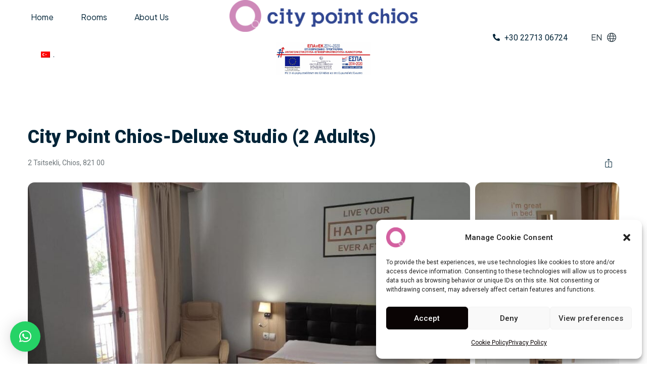

--- FILE ---
content_type: text/html; charset=UTF-8
request_url: https://pointgroupchios.com/tr/room/city-point-chios-deluxe-studio-2-adults/
body_size: 39706
content:
<!DOCTYPE html>
<html dir="ltr" lang="tr-TR" prefix="og: https://ogp.me/ns#">

<head>
	<meta charset="UTF-8" />
	<meta name="viewport" content="width=device-width, initial-scale=1" />
	<link rel="profile" href="https://gmpg.org/xfn/11">
	<link rel="pingback" href="https://pointgroupchios.com/xmlrpc.php">
	<title>City Point Chios-Deluxe Studio (2 Adults) - Point Group Chios</title>

		<!-- All in One SEO 4.5.3.1 - aioseo.com -->
		<meta name="description" content="Welcome to our studio, a comfortable and convenient space designed to make your stay enjoyable. With a size of 22m², our studio offers plenty of space to relax and unwind.The studio features a private kitchen that is equipped with a refrigerator, electric kettle, stovetop, kitchenware, and cleaning products. You can easily prepare your meals and" />
		<meta name="robots" content="max-image-preview:large" />
		<link rel="canonical" href="https://pointgroupchios.com/tr/room/city-point-chios-deluxe-studio-2-adults/" />
		<meta name="generator" content="All in One SEO (AIOSEO) 4.5.3.1" />
		<meta property="og:locale" content="tr_TR" />
		<meta property="og:site_name" content="Point Group Chios -" />
		<meta property="og:type" content="article" />
		<meta property="og:title" content="City Point Chios-Deluxe Studio (2 Adults) - Point Group Chios" />
		<meta property="og:description" content="Welcome to our studio, a comfortable and convenient space designed to make your stay enjoyable. With a size of 22m², our studio offers plenty of space to relax and unwind.The studio features a private kitchen that is equipped with a refrigerator, electric kettle, stovetop, kitchenware, and cleaning products. You can easily prepare your meals and" />
		<meta property="og:url" content="https://pointgroupchios.com/tr/room/city-point-chios-deluxe-studio-2-adults/" />
		<meta property="og:image" content="https://pointgroupchios.com/wp-content/uploads/2023/02/Logo-group.png" />
		<meta property="og:image:secure_url" content="https://pointgroupchios.com/wp-content/uploads/2023/02/Logo-group.png" />
		<meta property="og:image:width" content="1080" />
		<meta property="og:image:height" content="564" />
		<meta property="article:published_time" content="2023-03-04T10:50:44+00:00" />
		<meta property="article:modified_time" content="2023-04-12T11:14:08+00:00" />
		<meta property="article:publisher" content="https://www.facebook.com/profile.php?id=100063489431910" />
		<meta name="twitter:card" content="summary_large_image" />
		<meta name="twitter:title" content="City Point Chios-Deluxe Studio (2 Adults) - Point Group Chios" />
		<meta name="twitter:description" content="Welcome to our studio, a comfortable and convenient space designed to make your stay enjoyable. With a size of 22m², our studio offers plenty of space to relax and unwind.The studio features a private kitchen that is equipped with a refrigerator, electric kettle, stovetop, kitchenware, and cleaning products. You can easily prepare your meals and" />
		<meta name="twitter:image" content="https://pointgroupchios.com/wp-content/uploads/2023/02/Logo-group.png" />
		<script type="application/ld+json" class="aioseo-schema">
			{"@context":"https:\/\/schema.org","@graph":[{"@type":"BreadcrumbList","@id":"https:\/\/pointgroupchios.com\/tr\/room\/city-point-chios-deluxe-studio-2-adults\/#breadcrumblist","itemListElement":[{"@type":"ListItem","@id":"https:\/\/pointgroupchios.com\/tr\/#listItem","position":1,"name":"Home","item":"https:\/\/pointgroupchios.com\/tr\/","nextItem":"https:\/\/pointgroupchios.com\/tr\/room\/city-point-chios-deluxe-studio-2-adults\/#listItem"},{"@type":"ListItem","@id":"https:\/\/pointgroupchios.com\/tr\/room\/city-point-chios-deluxe-studio-2-adults\/#listItem","position":2,"name":"City Point Chios-Deluxe Studio (2 Adults)","previousItem":"https:\/\/pointgroupchios.com\/tr\/#listItem"}]},{"@type":"Organization","@id":"https:\/\/pointgroupchios.com\/tr\/#organization","name":"Pointgroup Chios","url":"https:\/\/pointgroupchios.com\/tr\/","logo":{"@type":"ImageObject","url":"https:\/\/pointgroupchios.com\/wp-content\/uploads\/2023\/02\/Logo-group.png","@id":"https:\/\/pointgroupchios.com\/tr\/room\/city-point-chios-deluxe-studio-2-adults\/#organizationLogo","width":1080,"height":564,"caption":"q point group logo"},"image":{"@id":"https:\/\/pointgroupchios.com\/tr\/#organizationLogo"},"sameAs":["https:\/\/www.facebook.com\/profile.php?id=100063489431910","https:\/\/www.instagram.com\/point_group_chios\/"],"contactPoint":{"@type":"ContactPoint","telephone":"+302271306724","contactType":"Reservations"}},{"@type":"Person","@id":"https:\/\/pointgroupchios.com\/tr\/author\/pgc_admin_cdx\/#author","url":"https:\/\/pointgroupchios.com\/tr\/author\/pgc_admin_cdx\/","name":"pgc_admin_cdx","image":{"@type":"ImageObject","@id":"https:\/\/pointgroupchios.com\/tr\/room\/city-point-chios-deluxe-studio-2-adults\/#authorImage","url":"https:\/\/secure.gravatar.com\/avatar\/4195765786787a421b20d3008b35aa8460b3450319dc690635ee610f15cb3849?s=96&d=mm&r=g","width":96,"height":96,"caption":"pgc_admin_cdx"}},{"@type":"WebPage","@id":"https:\/\/pointgroupchios.com\/tr\/room\/city-point-chios-deluxe-studio-2-adults\/#webpage","url":"https:\/\/pointgroupchios.com\/tr\/room\/city-point-chios-deluxe-studio-2-adults\/","name":"City Point Chios-Deluxe Studio (2 Adults) - Point Group Chios","description":"Welcome to our studio, a comfortable and convenient space designed to make your stay enjoyable. With a size of 22m\u00b2, our studio offers plenty of space to relax and unwind.The studio features a private kitchen that is equipped with a refrigerator, electric kettle, stovetop, kitchenware, and cleaning products. You can easily prepare your meals and","inLanguage":"tr-TR","isPartOf":{"@id":"https:\/\/pointgroupchios.com\/tr\/#website"},"breadcrumb":{"@id":"https:\/\/pointgroupchios.com\/tr\/room\/city-point-chios-deluxe-studio-2-adults\/#breadcrumblist"},"author":{"@id":"https:\/\/pointgroupchios.com\/tr\/author\/pgc_admin_cdx\/#author"},"creator":{"@id":"https:\/\/pointgroupchios.com\/tr\/author\/pgc_admin_cdx\/#author"},"image":{"@type":"ImageObject","url":"https:\/\/pointgroupchios.com\/wp-content\/uploads\/2023\/03\/Deluxe-Studio-2-Adults_12.jpg","@id":"https:\/\/pointgroupchios.com\/tr\/room\/city-point-chios-deluxe-studio-2-adults\/#mainImage","width":1023,"height":768},"primaryImageOfPage":{"@id":"https:\/\/pointgroupchios.com\/tr\/room\/city-point-chios-deluxe-studio-2-adults\/#mainImage"},"datePublished":"2023-03-04T12:50:44+02:00","dateModified":"2023-04-12T13:14:08+02:00"},{"@type":"WebSite","@id":"https:\/\/pointgroupchios.com\/tr\/#website","url":"https:\/\/pointgroupchios.com\/tr\/","name":"Pointgroup Chios","inLanguage":"tr-TR","publisher":{"@id":"https:\/\/pointgroupchios.com\/tr\/#organization"}}]}
		</script>
		<!-- All in One SEO -->

<meta name="viewport" content="width=device-width, initial-scale=1.0, maximum-scale=1.0"><link rel='dns-prefetch' href='//fonts.googleapis.com' />
<link rel='preconnect' href='https://fonts.gstatic.com' crossorigin />
<link rel="alternate" type="application/rss+xml" title="Point Group Chios &raquo; akışı" href="https://pointgroupchios.com/tr/feed/" />
<link rel="alternate" type="application/rss+xml" title="Point Group Chios &raquo; yorum akışı" href="https://pointgroupchios.com/tr/comments/feed/" />
<link rel="alternate" title="oEmbed (JSON)" type="application/json+oembed" href="https://pointgroupchios.com/tr/wp-json/oembed/1.0/embed?url=https%3A%2F%2Fpointgroupchios.com%2Ftr%2Froom%2Fcity-point-chios-deluxe-studio-2-adults%2F" />
<link rel="alternate" title="oEmbed (XML)" type="text/xml+oembed" href="https://pointgroupchios.com/tr/wp-json/oembed/1.0/embed?url=https%3A%2F%2Fpointgroupchios.com%2Ftr%2Froom%2Fcity-point-chios-deluxe-studio-2-adults%2F&#038;format=xml" />
<style id='wp-img-auto-sizes-contain-inline-css' type='text/css'>
img:is([sizes=auto i],[sizes^="auto," i]){contain-intrinsic-size:3000px 1500px}
/*# sourceURL=wp-img-auto-sizes-contain-inline-css */
</style>
<link rel='stylesheet' id='normalize-css' href='https://pointgroupchios.com/wp-content/themes/brooklyn-heights/css/normalize.min.css?ver=1.0' type='text/css' media='all' />
<link rel='stylesheet' id='grid-css' href='https://pointgroupchios.com/wp-content/themes/brooklyn-heights/css/grid.css?ver=1.0' type='text/css' media='all' />
<link rel='stylesheet' id='line-awesome-css' href='https://pointgroupchios.com/wp-content/themes/brooklyn-heights/css/fonts/line-awesome/css/line-awesome.min.css?ver=1.0' type='text/css' media='all' />
<link rel='stylesheet' id='dlmenu-css' href='https://pointgroupchios.com/wp-content/themes/brooklyn-heights/css/dlmenu.css?ver=1.0.1' type='text/css' media='all' />
<link rel='stylesheet' id='woocommerce-general-css' href='https://pointgroupchios.com/wp-content/plugins/woocommerce/assets/css/woocommerce.css?ver=8.4.2' type='text/css' media='all' />
<link rel='stylesheet' id='woocommerce-layout-css' href='https://pointgroupchios.com/wp-content/plugins/woocommerce/assets/css/woocommerce-layout.css?ver=8.4.2' type='text/css' media='all' />
<link rel='stylesheet' id='bh-woocommerce-css' href='https://pointgroupchios.com/wp-content/themes/brooklyn-heights/css/custom-woocommerce.css?ver=1.0.0' type='text/css' media='all' />
<link rel='stylesheet' id='brooklyn-heights-stylesheet-css' href='https://pointgroupchios.com/wp-content/themes/brooklyn-heights/style.css?ver=1.0' type='text/css' media='all' />
<style id='brooklyn-heights-stylesheet-inline-css' type='text/css'>
#header.header-default,#header.header-custom {padding-top:0px;padding-bottom:0px;}#header .menu li ul {padding-top:20px;padding-bottom:20px;}#header .menu > .current-menu-item > a,#header .menu > .current-menu-ancestor > a {color:#d145d3; }#header .menu > li > a {background-image:linear-gradient(to right,#000000 0,#000000 100%);}#header .menu > li.current-menu-item > a,#header .menu > li.current-menu-ancestor > a {background-image:linear-gradient(to right,#d145d3 0,#d145d3 100%);}#header .menu > li > a:hover {background-image:linear-gradient(to right,#cf56a8 0,#cf56a8 100%);}#header .menu ul .current-menu-item > a,#header .menu ul .current-menu-ancestor > a,ul#nav-mobile li.current-menu-item > a,ul#nav-mobile li.current_page_item > a,ul#nav-mobile li.current-menu-ancestor > a {color:#da975a; }#header .menu > li + li{padding-right:35px;}#header .menu > li > ul {margin-left:-30px;}#header .menu > li {padding-top:25px;padding-bottom:25px;}#header .social-icons ul li + li,#dl-menu .social-icons li +li {padding-left:27px;}#header .social-icons ul li a,#dl-menu .social-icons a {font-size:18px;}#footer.footer-default {padding-top:40px;padding-bottom:40px;}#footer.footer-default .social-icons ul li a {font-size:28px;}#footer .social-icons ul li + li {padding-left:26px;} .blog #bh-latest-posts .bh-post-img a {padding-bottom:80%;}#bh-search-form-block {max-width:86%}body.theme-brooklyn-heights {--e-global-color-accent:#D23195 !important;} .bh-amenities .bh-amenity-icon,.sharebox li a:hover,#footer ul.menu li a:hover,.woocommerce ul.products li.product .price,.bh-host-contacts-list span i {color:#D23195;} .bh-amenities .bh-amenity-icon svg,.bh-amenities .bh-amenity-icon svg path {fill:#D23195;} .bh-slide-gallery-title a,.woocommerce span.onsale,.woocommerce-cart .empty-cart-content + .return-to-shop .button {background-color:#D23195;}#bh-popup-login .bh-form input:-webkit-autofill {border-color:#D23195;} .woocommerce-MyAccount-navigation ul li a:hover,.widget_categories ul li a:hover,.widget_archive ul li a:hover,.widget_nav_menu ul.menu li a:hover,.woocommerce-MyAccount-navigation ul li.is-active a {color:#d181a9; }input[type="submit"],button[type="submit"]{border-color:#d23195;} .bht_rooms_pagination .page-numbers:hover,.bht_rooms_pagination .page-numbers.current,.bh-blog-pagination a:hover,.bh-blog-pagination .current,.comment-body .comment-reply-link:hover,{background-color:;}#bh-room-reservation-search-form button.bh-search-button,.bh--booking .button,#add_payment_method .wc-proceed-to-checkout a.checkout-button,.woocommerce-cart .wc-proceed-to-checkout a.checkout-button,.woocommerce-checkout .wc-proceed-to-checkout a.checkout-button,.woocommerce #respond input#submit.alt,.woocommerce a.button.alt,.woocommerce button.button.alt,.woocommerce input.button.alt,.woocommerce .woocommerce-form-login .woocommerce-form-login__submit,.woocommerce .woocommerce-form-register .woocommerce-form-register__submit,.woocommerce .woocommerce-MyAccount-content button.button,.woocommerce-ResetPassword.lost_reset_password button.button,#bh-popup-login .bh-form input[type="submit"].submit_button {background-color:#d23195;color:#fff;}#bh-room-reservation-search-form button.bh-search-button:hover,.bh--booking .button:hover,.woocommerce .woocommerce-MyAccount-content button.button:hover,.woocommerce #respond input#submit.alt:hover,.woocommerce a.button.alt:hover,.woocommerce button.button.alt:hover,.woocommerce input.button.alt:hover,#add_payment_method .wc-proceed-to-checkout a.checkout-button:hover,.woocommerce-cart .wc-proceed-to-checkout a.checkout-button:hover,.woocommerce .woocommerce-form-login .woocommerce-form-login__submit:hover,.woocommerce .woocommerce-form-register .woocommerce-form-register__submit:hover,.woocommerce-checkout .wc-proceed-to-checkout a.checkout-button:hover,.woocommerce-ResetPassword.lost_reset_password button.button:hover,button,#bh-popup-login .bh-form input[type="submit"].submit_button:hover {background-color:#d181a9;color:#fff;}input[type="submit"]:hover,button[type="submit"]:hover {background-color:#d181a9; color:#fff} .bh-room .bh-room-button,.datepicker__close-button,.woocommerce #respond input#submit,.woocommerce a.button,.woocommerce button.button,.woocommerce input.button,.woocommerce-account .addresses .title .edit {background-color:#d23195;color:#fff;} .empty-button{border-color:#d23195;color:#d23195;} .bh-room .bh-room-button:hover,.datepicker__close-button:hover,.woocommerce #respond input#submit:hover,.woocommerce a.button:hover,.woocommerce button.button:hover,.woocommerce input.button:hover,.woocommerce-account .addresses .title .edit:hover {background-color:#d181a9;color:#fff;} .empty-button:hover {border-color:#d181a9;color:#fff;} .woocommerce #respond input#submit.disabled,.woocommerce #respond input#submit:disabled,.woocommerce #respond input#submit:disabled[disabled],.woocommerce a.button.disabled,.woocommerce a.button:disabled,.woocommerce a.button:disabled[disabled],.woocommerce button.button.disabled,.woocommerce button.button:disabled,.woocommerce button.button:disabled[disabled],.woocommerce input.button.disabled,.woocommerce input.button:disabled,.woocommerce input.button:disabled[disabled] {background-color:#F2F2F2;color:#0a0000; } .bh-cookie-bar .button.bh-cookie-bar__button {background-color:#012438; color:#fff; } .bh-cookie-bar .button.bh-cookie-bar__button:hover {background-color:#1A395C; color:#fff; }
/*# sourceURL=brooklyn-heights-stylesheet-inline-css */
</style>
<link rel='stylesheet' id='responsive-css' href='https://pointgroupchios.com/wp-content/themes/brooklyn-heights/css/responsive.css?ver=1.0' type='text/css' media='all' />
<style id='wp-emoji-styles-inline-css' type='text/css'>

	img.wp-smiley, img.emoji {
		display: inline !important;
		border: none !important;
		box-shadow: none !important;
		height: 1em !important;
		width: 1em !important;
		margin: 0 0.07em !important;
		vertical-align: -0.1em !important;
		background: none !important;
		padding: 0 !important;
	}
/*# sourceURL=wp-emoji-styles-inline-css */
</style>
<style id='classic-theme-styles-inline-css' type='text/css'>
/*! This file is auto-generated */
.wp-block-button__link{color:#fff;background-color:#32373c;border-radius:9999px;box-shadow:none;text-decoration:none;padding:calc(.667em + 2px) calc(1.333em + 2px);font-size:1.125em}.wp-block-file__button{background:#32373c;color:#fff;text-decoration:none}
/*# sourceURL=/wp-includes/css/classic-themes.min.css */
</style>
<link rel='stylesheet' id='hotel-datepicker-css' href='https://pointgroupchios.com/wp-content/plugins/brooklyn-hights-core/assets/plugins/hoteldatepicker/hotel-datepicker.css?ver=6.9' type='text/css' media='all' />
<link rel='stylesheet' id='contact-form-7-css' href='https://pointgroupchios.com/wp-content/plugins/contact-form-7/includes/css/styles.css?ver=5.8.5' type='text/css' media='all' />
<link rel='stylesheet' id='woocommerce-smallscreen-css' href='https://pointgroupchios.com/wp-content/plugins/woocommerce/assets/css/woocommerce-smallscreen.css?ver=8.4.2' type='text/css' media='only screen and (max-width: 768px)' />
<style id='woocommerce-inline-inline-css' type='text/css'>
.woocommerce form .form-row .required { visibility: visible; }
/*# sourceURL=woocommerce-inline-inline-css */
</style>
<link rel='stylesheet' id='trp-language-switcher-style-css' href='https://pointgroupchios.com/wp-content/plugins/translatepress-multilingual/assets/css/trp-language-switcher.css?ver=2.5.2' type='text/css' media='all' />
<link rel='stylesheet' id='cmplz-general-css' href='https://pointgroupchios.com/wp-content/plugins/complianz-gdpr/assets/css/cookieblocker.min.css?ver=6.5.6' type='text/css' media='all' />
<link rel='stylesheet' id='qlwapp-css' href='https://pointgroupchios.com/wp-content/plugins/wp-whatsapp-chat/build/frontend/css/style.css?ver=7.2.1' type='text/css' media='all' />
<link rel='stylesheet' id='elementor-icons-css' href='https://pointgroupchios.com/wp-content/plugins/elementor/assets/lib/eicons/css/elementor-icons.min.css?ver=5.25.0' type='text/css' media='all' />
<link rel='stylesheet' id='elementor-frontend-css' href='https://pointgroupchios.com/wp-content/uploads/elementor/css/custom-frontend-lite.min.css?ver=1704271979' type='text/css' media='all' />
<link rel='stylesheet' id='swiper-css' href='https://pointgroupchios.com/wp-content/plugins/elementor/assets/lib/swiper/v8/css/swiper.min.css?ver=8.4.5' type='text/css' media='all' />
<link rel='stylesheet' id='elementor-post-12-css' href='https://pointgroupchios.com/wp-content/uploads/elementor/css/post-12.css?ver=1704271979' type='text/css' media='all' />
<link rel='stylesheet' id='child-stylesheet-css' href='https://pointgroupchios.com/wp-content/themes/brooklyn-heights-child/style.css?ver=1.0' type='text/css' media='all' />
<link rel="preload" as="style" href="https://fonts.googleapis.com/css?family=Plus%20Jakarta%20Sans:400%7CPrata:400%7CRoboto:400,900,700,500,300&#038;display=swap&#038;ver=1706170977" /><link rel="stylesheet" href="https://fonts.googleapis.com/css?family=Plus%20Jakarta%20Sans:400%7CPrata:400%7CRoboto:400,900,700,500,300&#038;display=swap&#038;ver=1706170977" media="print" onload="this.media='all'"><noscript><link rel="stylesheet" href="https://fonts.googleapis.com/css?family=Plus%20Jakarta%20Sans:400%7CPrata:400%7CRoboto:400,900,700,500,300&#038;display=swap&#038;ver=1706170977" /></noscript><link rel='stylesheet' id='google-fonts-1-css' href='https://fonts.googleapis.com/css?family=Roboto%3A100%2C100italic%2C200%2C200italic%2C300%2C300italic%2C400%2C400italic%2C500%2C500italic%2C600%2C600italic%2C700%2C700italic%2C800%2C800italic%2C900%2C900italic%7CRoboto+Slab%3A100%2C100italic%2C200%2C200italic%2C300%2C300italic%2C400%2C400italic%2C500%2C500italic%2C600%2C600italic%2C700%2C700italic%2C800%2C800italic%2C900%2C900italic&#038;display=swap&#038;subset=latin-ext&#038;ver=6.9' type='text/css' media='all' />
<link rel="preconnect" href="https://fonts.gstatic.com/" crossorigin><script type="text/javascript" src="https://pointgroupchios.com/wp-includes/js/jquery/jquery.min.js?ver=3.7.1" id="jquery-core-js"></script>
<script type="text/javascript" src="https://pointgroupchios.com/wp-includes/js/jquery/jquery-migrate.min.js?ver=3.4.1" id="jquery-migrate-js"></script>
<script type="text/javascript" src="https://pointgroupchios.com/wp-content/plugins/google-analytics-for-wordpress/assets/js/frontend-gtag.min.js?ver=8.23.1" id="monsterinsights-frontend-script-js"></script>
<script data-cfasync="false" data-wpfc-render="false" type="text/javascript" id='monsterinsights-frontend-script-js-extra'>/* <![CDATA[ */
var monsterinsights_frontend = {"js_events_tracking":"true","download_extensions":"doc,pdf,ppt,zip,xls,docx,pptx,xlsx","inbound_paths":"[]","home_url":"https:\/\/pointgroupchios.com\/tr","hash_tracking":"false","v4_id":"G-K8MNHQVV1F"};/* ]]> */
</script>
<script type="text/javascript" src="https://pointgroupchios.com/wp-content/plugins/brooklyn-hights-core/assets/plugins/hoteldatepicker/fecha.min.js?ver=1" id="fecha-js"></script>
<script type="text/javascript" src="https://pointgroupchios.com/wp-content/plugins/brooklyn-hights-core/assets/plugins/hoteldatepicker/hotel-datepicker.js?ver=1" id="hotel-datepicker-js"></script>
<script type="text/javascript" id="bh-room-js-extra">
/* <![CDATA[ */
var BHGlobal = {"vars":{"restUrl":"https://pointgroupchios.com/tr/wp-json/","restNonce":"5f22ed3389","priceFormat":{"decimalSeparator":".","thousandSeparator":",","decimals":2},"getRoomReservationRestRoute":"bh/v1/room-reservation"},"calI18n":"{\r\n\t\t\"selected\": \"Select days\",\r\n\t\t\"night\": \"Night\",\r\n\t\t\"nights\": \"Nights\",\r\n\t\t\"button\": \"Close\",\r\n\t\t\"checkin-disabled\": \"Check-in disabled\",\r\n\t\t\"checkout-disabled\": \"Check-out disabled\",\r\n\t\t\"day-names-short\": [\"Su\", \"Mo\", \"Tu\", \"We\", \"Th\", \"Fr\", \"Sa\"],\r\n\t\t\"day-names\": [\"Sunday\", \"Monday\", \"Tuesday\", \"Wednesday\", \"Thurthday\", \"Friday\", \"Saturday\"],\r\n\t\t\"month-names-short\": [\"Jan\", \"Feb\", \"Mar\", \"Apr\", \"May\", \"Jun\", \"Jul\", \"Aug\", \"Sep\", \"Oct\", \"Nov\", \"Dec\"],\r\n\t\t\"month-names\": [\"January\", \"February\", \"March\", \"April\", \"May\", \"June\", \"July\", \"August\", \"September\", \"October\", \"November\", \"December\"],\r\n\t\t\"error-more\": \"Date range should not be more than 1 night\",\r\n\t\t\"error-more-plural\": \"Date range should not be more than %d nights\",\r\n\t\t\"error-less\": \"Date range should not be less than 1 night\",\r\n\t\t\"error-less-plural\": \"Date range should not be less than %d nights\",\r\n\t\t\"info-more\": \"Please select a date range of at least 1 night\",\r\n\t\t\"info-more-plural\": \"Please select a date range of at least %d nights\",\r\n\t\t\"info-range\": \"Please select a date range between %d and %d nights\",\r\n\t\t\"info-default\": \"Please select a date range\"\r\n\t}"};
//# sourceURL=bh-room-js-extra
/* ]]> */
</script>
<script type="text/javascript" src="https://pointgroupchios.com/wp-content/plugins/brooklyn-hights-core/js/room.js?ver=1" id="bh-room-js"></script>
<script type="text/javascript" src="https://pointgroupchios.com/wp-content/plugins/woocommerce/assets/js/jquery-blockui/jquery.blockUI.min.js?ver=2.7.0-wc.8.4.2" id="jquery-blockui-js" defer="defer" data-wp-strategy="defer"></script>
<script type="text/javascript" id="wc-add-to-cart-js-extra">
/* <![CDATA[ */
var wc_add_to_cart_params = {"ajax_url":"/wp-admin/admin-ajax.php","wc_ajax_url":"https://pointgroupchios.com/tr/?wc-ajax=%%endpoint%%","i18n_view_cart":"Sepeti g\u00f6r\u00fcnt\u00fcle","cart_url":"https://pointgroupchios.com/tr/?page_id=15","is_cart":"","cart_redirect_after_add":"no"};
//# sourceURL=wc-add-to-cart-js-extra
/* ]]> */
</script>
<script type="text/javascript" src="https://pointgroupchios.com/wp-content/plugins/woocommerce/assets/js/frontend/add-to-cart.min.js?ver=8.4.2" id="wc-add-to-cart-js" defer="defer" data-wp-strategy="defer"></script>
<script type="text/javascript" src="https://pointgroupchios.com/wp-content/plugins/woocommerce/assets/js/js-cookie/js.cookie.min.js?ver=2.1.4-wc.8.4.2" id="js-cookie-js" defer="defer" data-wp-strategy="defer"></script>
<script type="text/javascript" id="woocommerce-js-extra">
/* <![CDATA[ */
var woocommerce_params = {"ajax_url":"/wp-admin/admin-ajax.php","wc_ajax_url":"https://pointgroupchios.com/tr/?wc-ajax=%%endpoint%%"};
//# sourceURL=woocommerce-js-extra
/* ]]> */
</script>
<script type="text/javascript" src="https://pointgroupchios.com/wp-content/plugins/woocommerce/assets/js/frontend/woocommerce.min.js?ver=8.4.2" id="woocommerce-js" defer="defer" data-wp-strategy="defer"></script>
<script type="text/javascript" src="https://pointgroupchios.com/wp-content/plugins/translatepress-multilingual/assets/js/trp-frontend-compatibility.js?ver=2.5.2" id="trp-frontend-compatibility-js"></script>
<link rel="https://api.w.org/" href="https://pointgroupchios.com/tr/wp-json/" /><link rel="alternate" title="JSON" type="application/json" href="https://pointgroupchios.com/tr/wp-json/wp/v2/bh-room/3463" /><link rel="EditURI" type="application/rsd+xml" title="RSD" href="https://pointgroupchios.com/xmlrpc.php?rsd" />
<meta name="generator" content="WordPress 6.9" />
<meta name="generator" content="WooCommerce 8.4.2" />
<link rel='shortlink' href='https://pointgroupchios.com/tr/?p=3463' />
<link rel="alternate" hreflang="en-US" href="https://pointgroupchios.com/en/room/city-point-chios-deluxe-studio-2-adults/"/>
<link rel="alternate" hreflang="el" href="https://pointgroupchios.com/el/room/city-point-chios-deluxe-studio-2-adults/"/>
<link rel="alternate" hreflang="tr-TR" href="https://pointgroupchios.com/tr/room/city-point-chios-deluxe-studio-2-adults/"/>
<link rel="alternate" hreflang="en" href="https://pointgroupchios.com/en/room/city-point-chios-deluxe-studio-2-adults/"/>
<link rel="alternate" hreflang="tr" href="https://pointgroupchios.com/tr/room/city-point-chios-deluxe-studio-2-adults/"/>
<style>.cmplz-hidden{display:none!important;}</style>	<noscript><style>.woocommerce-product-gallery{ opacity: 1 !important; }</style></noscript>
	<meta name="generator" content="Elementor 3.18.3; features: e_dom_optimization, e_optimized_assets_loading, e_optimized_css_loading, additional_custom_breakpoints, block_editor_assets_optimize, e_image_loading_optimization; settings: css_print_method-external, google_font-enabled, font_display-swap">
<meta name="generator" content="Powered by Slider Revolution 6.6.7 - responsive, Mobile-Friendly Slider Plugin for WordPress with comfortable drag and drop interface." />
<link rel="icon" href="https://pointgroupchios.com/wp-content/uploads/2023/02/cropped-POINT-TOURS-LOGO_logo_-32x32.png" sizes="32x32" />
<link rel="icon" href="https://pointgroupchios.com/wp-content/uploads/2023/02/cropped-POINT-TOURS-LOGO_logo_-192x192.png" sizes="192x192" />
<link rel="apple-touch-icon" href="https://pointgroupchios.com/wp-content/uploads/2023/02/cropped-POINT-TOURS-LOGO_logo_-180x180.png" />
<meta name="msapplication-TileImage" content="https://pointgroupchios.com/wp-content/uploads/2023/02/cropped-POINT-TOURS-LOGO_logo_-270x270.png" />
<script>function setREVStartSize(e){
			//window.requestAnimationFrame(function() {
				window.RSIW = window.RSIW===undefined ? window.innerWidth : window.RSIW;
				window.RSIH = window.RSIH===undefined ? window.innerHeight : window.RSIH;
				try {
					var pw = document.getElementById(e.c).parentNode.offsetWidth,
						newh;
					pw = pw===0 || isNaN(pw) || (e.l=="fullwidth" || e.layout=="fullwidth") ? window.RSIW : pw;
					e.tabw = e.tabw===undefined ? 0 : parseInt(e.tabw);
					e.thumbw = e.thumbw===undefined ? 0 : parseInt(e.thumbw);
					e.tabh = e.tabh===undefined ? 0 : parseInt(e.tabh);
					e.thumbh = e.thumbh===undefined ? 0 : parseInt(e.thumbh);
					e.tabhide = e.tabhide===undefined ? 0 : parseInt(e.tabhide);
					e.thumbhide = e.thumbhide===undefined ? 0 : parseInt(e.thumbhide);
					e.mh = e.mh===undefined || e.mh=="" || e.mh==="auto" ? 0 : parseInt(e.mh,0);
					if(e.layout==="fullscreen" || e.l==="fullscreen")
						newh = Math.max(e.mh,window.RSIH);
					else{
						e.gw = Array.isArray(e.gw) ? e.gw : [e.gw];
						for (var i in e.rl) if (e.gw[i]===undefined || e.gw[i]===0) e.gw[i] = e.gw[i-1];
						e.gh = e.el===undefined || e.el==="" || (Array.isArray(e.el) && e.el.length==0)? e.gh : e.el;
						e.gh = Array.isArray(e.gh) ? e.gh : [e.gh];
						for (var i in e.rl) if (e.gh[i]===undefined || e.gh[i]===0) e.gh[i] = e.gh[i-1];
											
						var nl = new Array(e.rl.length),
							ix = 0,
							sl;
						e.tabw = e.tabhide>=pw ? 0 : e.tabw;
						e.thumbw = e.thumbhide>=pw ? 0 : e.thumbw;
						e.tabh = e.tabhide>=pw ? 0 : e.tabh;
						e.thumbh = e.thumbhide>=pw ? 0 : e.thumbh;
						for (var i in e.rl) nl[i] = e.rl[i]<window.RSIW ? 0 : e.rl[i];
						sl = nl[0];
						for (var i in nl) if (sl>nl[i] && nl[i]>0) { sl = nl[i]; ix=i;}
						var m = pw>(e.gw[ix]+e.tabw+e.thumbw) ? 1 : (pw-(e.tabw+e.thumbw)) / (e.gw[ix]);
						newh =  (e.gh[ix] * m) + (e.tabh + e.thumbh);
					}
					var el = document.getElementById(e.c);
					if (el!==null && el) el.style.height = newh+"px";
					el = document.getElementById(e.c+"_wrapper");
					if (el!==null && el) {
						el.style.height = newh+"px";
						el.style.display = "block";
					}
				} catch(e){
					console.log("Failure at Presize of Slider:" + e)
				}
			//});
		  };</script>
<style id="bht_options-dynamic-css" title="dynamic-css" class="redux-options-output">#header.header-default,#mobile-header{background-color:transparent;background-repeat:no-repeat;background-attachment:inherit;background-position:center center;background-size:cover;}header .additional-info,header .languages-block span{font-family:"Plus Jakarta Sans";text-transform:capitalize;line-height:24px;letter-spacing:0px;font-weight:400;font-style:normal;color:#0a0a0a;font-size:16px;font-display:swap;}#header .menu > li > a{font-family:"Plus Jakarta Sans";text-transform:none;line-height:16px;letter-spacing:0px;font-weight:400;font-style:normal;font-size:16px;font-display:swap;}#header .menu > li > a,.dl-menuwrapper button.dl-trigger{color:#000000;}#header .menu > li > a:hover,.dl-menuwrapper button.dl-trigger:hover{color:#cf56a8;}#header .menu > li > a:active,.dl-menuwrapper button.dl-trigger:active{color:#d145d3;}#header .languages-block .bh-languages-dropdown{padding-top:20px;padding-right:35px;padding-bottom:20px;padding-left:35px;}#header .menu li ul, .dl-menuwrapper .dl-menu, .dl-menuwrapper .dl-submenu, #header .languages-block .bh-languages-dropdown{background-color:#ffffff;}#header .menu li ul,.dl-menuwrapper .dl-menu,#header .languages-block .bh-languages-dropdown{border-top:1px solid #ffffff;border-bottom:1px solid #ffffff;border-left:1px solid #ffffff;border-right:1px solid #ffffff;}#header .menu > li ul li a,.dl-menuwrapper li a,header .languages-block .bh-languages-dropdown li a{font-family:"Plus Jakarta Sans";text-transform:none;line-height:36px;font-weight:400;font-style:normal;font-size:14px;font-display:swap;}#header .menu > li ul li a,.dl-menuwrapper li a,#mobile-header.bh-menu-opened .additional-info, #mobile-header.bh-menu-opened .logo .logo-text,#mobile-header.bh-menu-opened .dl-menuwrapper button.dl-trigger,header .languages-block .bh-languages-dropdown li a{color:#001934;}#header .menu > li ul li a:hover,.dl-menuwrapper li a:hover,#mobile-header.bh-menu-opened .additional-info:hover, #mobile-header.bh-menu-opened .logo .logo-text:hover,#mobile-header.bh-menu-opened .dl-menuwrapper button.dl-trigger:hover,header .languages-block .bh-languages-dropdown li a:hover{color:#da975a;}#header .menu > li ul li a:active,.dl-menuwrapper li a:active,#mobile-header.bh-menu-opened .additional-info:active, #mobile-header.bh-menu-opened .logo .logo-text:active,#mobile-header.bh-menu-opened .dl-menuwrapper button.dl-trigger:active,header .languages-block .bh-languages-dropdown li a:active{color:#da975a;}#header .menu > li ul li{padding-top:9px;padding-right:30px;padding-bottom:0px;padding-left:30px;}.blog .bh-page-title,.archive .bh-page-title{background-color:#001934;background-repeat:no-repeat;background-attachment:inherit;background-size:cover;}.blog .bh-page-title,.archive .bh-page-title{padding-top:250px;padding-bottom:140px;}.blog #bh-latest-posts .title h2{font-family:Prata;line-height:37px;font-weight:400;font-style:normal;font-size:25px;font-display:swap;}.single.single-post .title h1{font-display:swap;}#footer.footer-default{background-color:#ffffff;background-repeat:no-repeat;background-attachment:inherit;background-position:center center;background-size:cover;}#footer.footer-default .logo .logo-text{font-family:Roboto;text-transform:capitalize;line-height:45px;letter-spacing:0px;font-weight:400;font-style:normal;color:#012438;font-size:27px;font-display:swap;}#footer.footer-default .footer-block-title{font-family:Roboto;text-transform:capitalize;line-height:45px;letter-spacing:0px;font-weight:400;font-style:normal;color:#002349;font-size:27px;font-display:swap;}#footer.footer-default{font-family:Roboto;text-transform:none;line-height:30px;letter-spacing:0px;font-weight:400;font-style:normal;font-size:14px;font-display:swap;}#footer.footer-default .social-icons a{color:#002349;}#footer.footer-default .social-icons a:hover{color:#002349;}body{font-family:Roboto;text-transform:none;line-height:33px;letter-spacing:0px;font-weight:400;font-style:normal;color:#55585a;font-size:16px;font-display:swap;}h1{font-family:Roboto;font-weight:900;font-style:normal;font-display:swap;}h2{font-family:Roboto;font-weight:700;font-style:normal;font-display:swap;}h3{font-family:Roboto;font-weight:500;font-style:normal;font-display:swap;}h4{font-family:Roboto;font-weight:400;font-style:normal;font-display:swap;}h5,.datepicker__info--selected-label{font-family:Roboto;font-weight:300;font-style:normal;font-display:swap;}h6{font-family:Roboto;font-weight:300;font-style:normal;font-display:swap;}input[type="submit"],button[type="submit"],.button{font-family:Roboto;text-transform:uppercase;line-height:38px;letter-spacing:1.5px;font-weight:700;font-style:normal;font-size:13px;font-display:swap;}a{color:#d23195;}a:hover{color:#d181a9;}</style>			<style>
				:root {
				--qlwapp-scheme-font-family:inherit;--qlwapp-scheme-font-size:18px;--qlwapp-scheme-icon-size:60px;--qlwapp-scheme-icon-font-size:24px;--qlwapp-button-animation-name:none;				}
			</style>
			<style id="wpforms-css-vars-root">
				:root {
					--wpforms-field-border-radius: 3px;
--wpforms-field-background-color: #ffffff;
--wpforms-field-border-color: rgba( 0, 0, 0, 0.25 );
--wpforms-field-text-color: rgba( 0, 0, 0, 0.7 );
--wpforms-label-color: rgba( 0, 0, 0, 0.85 );
--wpforms-label-sublabel-color: rgba( 0, 0, 0, 0.55 );
--wpforms-label-error-color: #d63637;
--wpforms-button-border-radius: 3px;
--wpforms-button-background-color: #066aab;
--wpforms-button-text-color: #ffffff;
--wpforms-field-size-input-height: 43px;
--wpforms-field-size-input-spacing: 15px;
--wpforms-field-size-font-size: 16px;
--wpforms-field-size-line-height: 19px;
--wpforms-field-size-padding-h: 14px;
--wpforms-field-size-checkbox-size: 16px;
--wpforms-field-size-sublabel-spacing: 5px;
--wpforms-field-size-icon-size: 1;
--wpforms-label-size-font-size: 16px;
--wpforms-label-size-line-height: 19px;
--wpforms-label-size-sublabel-font-size: 14px;
--wpforms-label-size-sublabel-line-height: 17px;
--wpforms-button-size-font-size: 17px;
--wpforms-button-size-height: 41px;
--wpforms-button-size-padding-h: 15px;
--wpforms-button-size-margin-top: 10px;

				}
			</style><style id='global-styles-inline-css' type='text/css'>
:root{--wp--preset--aspect-ratio--square: 1;--wp--preset--aspect-ratio--4-3: 4/3;--wp--preset--aspect-ratio--3-4: 3/4;--wp--preset--aspect-ratio--3-2: 3/2;--wp--preset--aspect-ratio--2-3: 2/3;--wp--preset--aspect-ratio--16-9: 16/9;--wp--preset--aspect-ratio--9-16: 9/16;--wp--preset--color--black: #000000;--wp--preset--color--cyan-bluish-gray: #abb8c3;--wp--preset--color--white: #ffffff;--wp--preset--color--pale-pink: #f78da7;--wp--preset--color--vivid-red: #cf2e2e;--wp--preset--color--luminous-vivid-orange: #ff6900;--wp--preset--color--luminous-vivid-amber: #fcb900;--wp--preset--color--light-green-cyan: #7bdcb5;--wp--preset--color--vivid-green-cyan: #00d084;--wp--preset--color--pale-cyan-blue: #8ed1fc;--wp--preset--color--vivid-cyan-blue: #0693e3;--wp--preset--color--vivid-purple: #9b51e0;--wp--preset--gradient--vivid-cyan-blue-to-vivid-purple: linear-gradient(135deg,rgb(6,147,227) 0%,rgb(155,81,224) 100%);--wp--preset--gradient--light-green-cyan-to-vivid-green-cyan: linear-gradient(135deg,rgb(122,220,180) 0%,rgb(0,208,130) 100%);--wp--preset--gradient--luminous-vivid-amber-to-luminous-vivid-orange: linear-gradient(135deg,rgb(252,185,0) 0%,rgb(255,105,0) 100%);--wp--preset--gradient--luminous-vivid-orange-to-vivid-red: linear-gradient(135deg,rgb(255,105,0) 0%,rgb(207,46,46) 100%);--wp--preset--gradient--very-light-gray-to-cyan-bluish-gray: linear-gradient(135deg,rgb(238,238,238) 0%,rgb(169,184,195) 100%);--wp--preset--gradient--cool-to-warm-spectrum: linear-gradient(135deg,rgb(74,234,220) 0%,rgb(151,120,209) 20%,rgb(207,42,186) 40%,rgb(238,44,130) 60%,rgb(251,105,98) 80%,rgb(254,248,76) 100%);--wp--preset--gradient--blush-light-purple: linear-gradient(135deg,rgb(255,206,236) 0%,rgb(152,150,240) 100%);--wp--preset--gradient--blush-bordeaux: linear-gradient(135deg,rgb(254,205,165) 0%,rgb(254,45,45) 50%,rgb(107,0,62) 100%);--wp--preset--gradient--luminous-dusk: linear-gradient(135deg,rgb(255,203,112) 0%,rgb(199,81,192) 50%,rgb(65,88,208) 100%);--wp--preset--gradient--pale-ocean: linear-gradient(135deg,rgb(255,245,203) 0%,rgb(182,227,212) 50%,rgb(51,167,181) 100%);--wp--preset--gradient--electric-grass: linear-gradient(135deg,rgb(202,248,128) 0%,rgb(113,206,126) 100%);--wp--preset--gradient--midnight: linear-gradient(135deg,rgb(2,3,129) 0%,rgb(40,116,252) 100%);--wp--preset--font-size--small: 13px;--wp--preset--font-size--medium: 20px;--wp--preset--font-size--large: 36px;--wp--preset--font-size--x-large: 42px;--wp--preset--spacing--20: 0.44rem;--wp--preset--spacing--30: 0.67rem;--wp--preset--spacing--40: 1rem;--wp--preset--spacing--50: 1.5rem;--wp--preset--spacing--60: 2.25rem;--wp--preset--spacing--70: 3.38rem;--wp--preset--spacing--80: 5.06rem;--wp--preset--shadow--natural: 6px 6px 9px rgba(0, 0, 0, 0.2);--wp--preset--shadow--deep: 12px 12px 50px rgba(0, 0, 0, 0.4);--wp--preset--shadow--sharp: 6px 6px 0px rgba(0, 0, 0, 0.2);--wp--preset--shadow--outlined: 6px 6px 0px -3px rgb(255, 255, 255), 6px 6px rgb(0, 0, 0);--wp--preset--shadow--crisp: 6px 6px 0px rgb(0, 0, 0);}:where(.is-layout-flex){gap: 0.5em;}:where(.is-layout-grid){gap: 0.5em;}body .is-layout-flex{display: flex;}.is-layout-flex{flex-wrap: wrap;align-items: center;}.is-layout-flex > :is(*, div){margin: 0;}body .is-layout-grid{display: grid;}.is-layout-grid > :is(*, div){margin: 0;}:where(.wp-block-columns.is-layout-flex){gap: 2em;}:where(.wp-block-columns.is-layout-grid){gap: 2em;}:where(.wp-block-post-template.is-layout-flex){gap: 1.25em;}:where(.wp-block-post-template.is-layout-grid){gap: 1.25em;}.has-black-color{color: var(--wp--preset--color--black) !important;}.has-cyan-bluish-gray-color{color: var(--wp--preset--color--cyan-bluish-gray) !important;}.has-white-color{color: var(--wp--preset--color--white) !important;}.has-pale-pink-color{color: var(--wp--preset--color--pale-pink) !important;}.has-vivid-red-color{color: var(--wp--preset--color--vivid-red) !important;}.has-luminous-vivid-orange-color{color: var(--wp--preset--color--luminous-vivid-orange) !important;}.has-luminous-vivid-amber-color{color: var(--wp--preset--color--luminous-vivid-amber) !important;}.has-light-green-cyan-color{color: var(--wp--preset--color--light-green-cyan) !important;}.has-vivid-green-cyan-color{color: var(--wp--preset--color--vivid-green-cyan) !important;}.has-pale-cyan-blue-color{color: var(--wp--preset--color--pale-cyan-blue) !important;}.has-vivid-cyan-blue-color{color: var(--wp--preset--color--vivid-cyan-blue) !important;}.has-vivid-purple-color{color: var(--wp--preset--color--vivid-purple) !important;}.has-black-background-color{background-color: var(--wp--preset--color--black) !important;}.has-cyan-bluish-gray-background-color{background-color: var(--wp--preset--color--cyan-bluish-gray) !important;}.has-white-background-color{background-color: var(--wp--preset--color--white) !important;}.has-pale-pink-background-color{background-color: var(--wp--preset--color--pale-pink) !important;}.has-vivid-red-background-color{background-color: var(--wp--preset--color--vivid-red) !important;}.has-luminous-vivid-orange-background-color{background-color: var(--wp--preset--color--luminous-vivid-orange) !important;}.has-luminous-vivid-amber-background-color{background-color: var(--wp--preset--color--luminous-vivid-amber) !important;}.has-light-green-cyan-background-color{background-color: var(--wp--preset--color--light-green-cyan) !important;}.has-vivid-green-cyan-background-color{background-color: var(--wp--preset--color--vivid-green-cyan) !important;}.has-pale-cyan-blue-background-color{background-color: var(--wp--preset--color--pale-cyan-blue) !important;}.has-vivid-cyan-blue-background-color{background-color: var(--wp--preset--color--vivid-cyan-blue) !important;}.has-vivid-purple-background-color{background-color: var(--wp--preset--color--vivid-purple) !important;}.has-black-border-color{border-color: var(--wp--preset--color--black) !important;}.has-cyan-bluish-gray-border-color{border-color: var(--wp--preset--color--cyan-bluish-gray) !important;}.has-white-border-color{border-color: var(--wp--preset--color--white) !important;}.has-pale-pink-border-color{border-color: var(--wp--preset--color--pale-pink) !important;}.has-vivid-red-border-color{border-color: var(--wp--preset--color--vivid-red) !important;}.has-luminous-vivid-orange-border-color{border-color: var(--wp--preset--color--luminous-vivid-orange) !important;}.has-luminous-vivid-amber-border-color{border-color: var(--wp--preset--color--luminous-vivid-amber) !important;}.has-light-green-cyan-border-color{border-color: var(--wp--preset--color--light-green-cyan) !important;}.has-vivid-green-cyan-border-color{border-color: var(--wp--preset--color--vivid-green-cyan) !important;}.has-pale-cyan-blue-border-color{border-color: var(--wp--preset--color--pale-cyan-blue) !important;}.has-vivid-cyan-blue-border-color{border-color: var(--wp--preset--color--vivid-cyan-blue) !important;}.has-vivid-purple-border-color{border-color: var(--wp--preset--color--vivid-purple) !important;}.has-vivid-cyan-blue-to-vivid-purple-gradient-background{background: var(--wp--preset--gradient--vivid-cyan-blue-to-vivid-purple) !important;}.has-light-green-cyan-to-vivid-green-cyan-gradient-background{background: var(--wp--preset--gradient--light-green-cyan-to-vivid-green-cyan) !important;}.has-luminous-vivid-amber-to-luminous-vivid-orange-gradient-background{background: var(--wp--preset--gradient--luminous-vivid-amber-to-luminous-vivid-orange) !important;}.has-luminous-vivid-orange-to-vivid-red-gradient-background{background: var(--wp--preset--gradient--luminous-vivid-orange-to-vivid-red) !important;}.has-very-light-gray-to-cyan-bluish-gray-gradient-background{background: var(--wp--preset--gradient--very-light-gray-to-cyan-bluish-gray) !important;}.has-cool-to-warm-spectrum-gradient-background{background: var(--wp--preset--gradient--cool-to-warm-spectrum) !important;}.has-blush-light-purple-gradient-background{background: var(--wp--preset--gradient--blush-light-purple) !important;}.has-blush-bordeaux-gradient-background{background: var(--wp--preset--gradient--blush-bordeaux) !important;}.has-luminous-dusk-gradient-background{background: var(--wp--preset--gradient--luminous-dusk) !important;}.has-pale-ocean-gradient-background{background: var(--wp--preset--gradient--pale-ocean) !important;}.has-electric-grass-gradient-background{background: var(--wp--preset--gradient--electric-grass) !important;}.has-midnight-gradient-background{background: var(--wp--preset--gradient--midnight) !important;}.has-small-font-size{font-size: var(--wp--preset--font-size--small) !important;}.has-medium-font-size{font-size: var(--wp--preset--font-size--medium) !important;}.has-large-font-size{font-size: var(--wp--preset--font-size--large) !important;}.has-x-large-font-size{font-size: var(--wp--preset--font-size--x-large) !important;}
/*# sourceURL=global-styles-inline-css */
</style>
<link rel='stylesheet' id='elementor-post-3268-css' href='https://pointgroupchios.com/wp-content/uploads/elementor/css/post-3268.css?ver=1704275520' type='text/css' media='all' />
<link rel='stylesheet' id='elementor-icons-shared-0-css' href='https://pointgroupchios.com/wp-content/plugins/elementor/assets/lib/font-awesome/css/fontawesome.min.css?ver=5.15.3' type='text/css' media='all' />
<link rel='stylesheet' id='elementor-icons-fa-solid-css' href='https://pointgroupchios.com/wp-content/plugins/elementor/assets/lib/font-awesome/css/solid.min.css?ver=5.15.3' type='text/css' media='all' />
<link rel='stylesheet' id='rs-plugin-settings-css' href='https://pointgroupchios.com/wp-content/plugins/revslider/public/assets/css/rs6.css?ver=6.6.7' type='text/css' media='all' />
<style id='rs-plugin-settings-inline-css' type='text/css'>
#rs-demo-id {}
/*# sourceURL=rs-plugin-settings-inline-css */
</style>
</head>

<body data-cmplz="1" class="wp-singular bh-room-template-default single single-bh-room postid-3463 wp-theme-brooklyn-heights wp-child-theme-brooklyn-heights-child theme-brooklyn-heights woocommerce-no-js translatepress-tr_TR  bh-rounded-style elementor-default elementor-kit-12 elementor-page elementor-page-3463">
			<header id="header" class="header-custom" role="banner">
			<div data-elementor-type="wp-post" data-elementor-id="3268" class="elementor elementor-3268">
									<section class="elementor-section elementor-top-section elementor-element elementor-element-7c770b4c elementor-section-content-middle elementor-section-full_width elementor-section-height-default elementor-section-height-default" data-id="7c770b4c" data-element_type="section" data-settings="{&quot;background_background&quot;:&quot;classic&quot;}">
						<div class="elementor-container elementor-column-gap-default">
					<div class="elementor-column elementor-col-33 elementor-top-column elementor-element elementor-element-6353f451" data-id="6353f451" data-element_type="column">
			<div class="elementor-widget-wrap elementor-element-populated">
								<div class="elementor-element elementor-element-3e0463de elementor-widget elementor-widget-bh-menu" data-id="3e0463de" data-element_type="widget" data-widget_type="bh-menu.default">
				<div class="elementor-widget-container">
			<nav id="navigation" class="textleft"><ul id="nav-custom" class="menu"><li id="menu-item-997" class="menu-item menu-item-type-post_type menu-item-object-page menu-item-home menu-item-997"><a href="https://pointgroupchios.com/tr/">Home</a></li>
<li id="menu-item-991" class="menu-item menu-item-type-post_type menu-item-object-page menu-item-has-children menu-item-991"><a href="https://pointgroupchios.com/tr/rooms-rates/">Rooms</a>
<ul class="sub-menu">
	<li id="menu-item-3933" class="menu-item menu-item-type-post_type menu-item-object-page menu-item-has-children menu-item-3933"><a href="https://pointgroupchios.com/tr/costa-point-chios/">Costa Point Chios</a>
	<ul class="sub-menu">
		<li id="menu-item-4473" class="menu-item menu-item-type-custom menu-item-object-custom menu-item-4473"><a href="https://pointgroupchios.com/tr/room/costa-point-chios-standard-studio/">Standard Studio</a></li>
		<li id="menu-item-4475" class="menu-item menu-item-type-custom menu-item-object-custom menu-item-4475"><a href="https://pointgroupchios.com/tr/room/costa-point-chios-economy-double-room/">Economy Double Room</a></li>
		<li id="menu-item-4474" class="menu-item menu-item-type-custom menu-item-object-custom menu-item-4474"><a href="https://pointgroupchios.com/tr/room/costa-point-chios-deluxe-studio/">Deluxe Studio</a></li>
		<li id="menu-item-3939" class="menu-item menu-item-type-custom menu-item-object-custom menu-item-3939"><a href="https://pointgroupchios.com/tr/room/costa-point-chios-executive-triple-room/">Executive Triple Room</a></li>
		<li id="menu-item-3940" class="menu-item menu-item-type-custom menu-item-object-custom menu-item-3940"><a href="https://pointgroupchios.com/tr/room/costa-point-chios-executive-triple-room/">Executive Triple Room</a></li>
		<li id="menu-item-4899" class="menu-item menu-item-type-custom menu-item-object-custom menu-item-4899"><a href="https://pointgroupchios.com/tr/room/costa-point-chios-superior-room-port-view-balcony/">Superior Room with Port View and Balcony</a></li>
	</ul>
</li>
	<li id="menu-item-3934" class="menu-item menu-item-type-post_type menu-item-object-page menu-item-has-children menu-item-3934"><a href="https://pointgroupchios.com/tr/mastic-point-studios/">Mastic Point Studios</a>
	<ul class="sub-menu">
		<li id="menu-item-3942" class="menu-item menu-item-type-custom menu-item-object-custom menu-item-3942"><a href="https://pointgroupchios.com/tr/room/mastic-point-studios-superior-studio/">Superior Studio</a></li>
		<li id="menu-item-3943" class="menu-item menu-item-type-custom menu-item-object-custom menu-item-3943"><a href="https://pointgroupchios.com/tr/room/mastic-point-studios-standard-studio/">Standard Studio</a></li>
	</ul>
</li>
	<li id="menu-item-3935" class="menu-item menu-item-type-post_type menu-item-object-page menu-item-has-children menu-item-3935"><a href="https://pointgroupchios.com/tr/green-point-home/">Green Point Home</a>
	<ul class="sub-menu">
		<li id="menu-item-4472" class="menu-item menu-item-type-custom menu-item-object-custom menu-item-4472"><a href="https://pointgroupchios.com/tr/room/green-point-home-studio-apartment/">Studio Apartment</a></li>
		<li id="menu-item-3944" class="menu-item menu-item-type-custom menu-item-object-custom menu-item-3944"><a href="https://pointgroupchios.com/tr/room/green-point-home-apartment-with-terrace/">Apartment with Terrace</a></li>
		<li id="menu-item-3945" class="menu-item menu-item-type-custom menu-item-object-custom menu-item-3945"><a href="https://pointgroupchios.com/tr/room/green-point-home-one-bedroom-apartment/">One-Bedroom Apartment</a></li>
	</ul>
</li>
	<li id="menu-item-3936" class="menu-item menu-item-type-post_type menu-item-object-page menu-item-has-children menu-item-3936"><a href="https://pointgroupchios.com/tr/point-twin-apartments/">Point Twin Apartments</a>
	<ul class="sub-menu">
		<li id="menu-item-3946" class="menu-item menu-item-type-custom menu-item-object-custom menu-item-3946"><a href="https://pointgroupchios.com/tr/room/point-twins-apartments-two-bedroom-apartment/">Two-Bedroom Apartment</a></li>
		<li id="menu-item-3947" class="menu-item menu-item-type-custom menu-item-object-custom menu-item-3947"><a href="https://pointgroupchios.com/tr/room/point-twins-apartments-apartment-with-sea-view/">Apartment with Sea View</a></li>
	</ul>
</li>
	<li id="menu-item-3938" class="menu-item menu-item-type-post_type menu-item-object-page menu-item-has-children menu-item-3938"><a href="https://pointgroupchios.com/tr/calm-point-home/">Calm Point Home</a>
	<ul class="sub-menu">
		<li id="menu-item-3953" class="menu-item menu-item-type-custom menu-item-object-custom menu-item-3953"><a href="https://pointgroupchios.com/tr/room/calm-point-home/">Calm Point Home</a></li>
	</ul>
</li>
	<li id="menu-item-3937" class="menu-item menu-item-type-post_type menu-item-object-page menu-item-has-children menu-item-3937"><a href="https://pointgroupchios.com/tr/city-point-chios/">City Point Chios</a>
	<ul class="sub-menu">
		<li id="menu-item-3952" class="menu-item menu-item-type-custom menu-item-object-custom menu-item-3952"><a href="https://pointgroupchios.com/tr/room/city-point-chios-superior-double-room/">Superior Double Room</a></li>
		<li id="menu-item-3951" class="menu-item menu-item-type-custom menu-item-object-custom menu-item-3951"><a href="https://pointgroupchios.com/tr/room/city-point-chios-superior-triple-room/">Superior Triple Room</a></li>
		<li id="menu-item-3949" class="menu-item menu-item-type-custom menu-item-object-custom current-menu-item menu-item-3949"><a href="https://pointgroupchios.com/tr/room/city-point-chios-deluxe-studio-2-adults/">Deluxe Studio (2 Adults)</a></li>
		<li id="menu-item-3948" class="menu-item menu-item-type-custom menu-item-object-custom menu-item-3948"><a href="https://pointgroupchios.com/tr/room/city-point-chios-deluxe-studio-3-adults/">Deluxe Studio (3 Adults)</a></li>
		<li id="menu-item-3950" class="menu-item menu-item-type-custom menu-item-object-custom menu-item-3950"><a href="https://pointgroupchios.com/tr/room/city-point-chios-superior-with-port-view/">Superior with Port View</a></li>
	</ul>
</li>
</ul>
</li>
<li id="menu-item-2057" class="menu-item menu-item-type-post_type menu-item-object-page menu-item-has-children menu-item-2057"><a href="https://pointgroupchios.com/tr/about-us/">About Us</a>
<ul class="sub-menu">
	<li id="menu-item-2052" class="menu-item menu-item-type-post_type menu-item-object-page menu-item-2052"><a href="https://pointgroupchios.com/tr/contact-us/">Contact</a></li>
	<li id="menu-item-2056" class="menu-item menu-item-type-post_type menu-item-object-page menu-item-2056"><a href="https://pointgroupchios.com/tr/offers/">Offers</a></li>
</ul>
</li>
<li id="menu-item-4820" class="trp-language-switcher-container menu-item menu-item-type-post_type menu-item-object-language_switcher menu-item-has-children current-language-menu-item menu-item-4820"><a href="https://pointgroupchios.com/tr/room/city-point-chios-deluxe-studio-2-adults/"><span data-no-translation><img class="trp-flag-image" src="https://pointgroupchios.com/wp-content/plugins/translatepress-multilingual/assets/images/flags/tr_TR.png" width="18" height="12" alt="tr_TR" title="Turkish"></span>.</a>
<ul class="sub-menu">
	<li id="menu-item-4817" class="trp-language-switcher-container menu-item menu-item-type-post_type menu-item-object-language_switcher menu-item-4817"><a href="https://pointgroupchios.com/en/room/city-point-chios-deluxe-studio-2-adults/"><span data-no-translation><img class="trp-flag-image" src="https://pointgroupchios.com/wp-content/plugins/translatepress-multilingual/assets/images/flags/en_US.png" width="18" height="12" alt="en_US" title="English"></span>.</a></li>
	<li id="menu-item-4818" class="trp-language-switcher-container menu-item menu-item-type-post_type menu-item-object-language_switcher menu-item-4818"><a href="https://pointgroupchios.com/el/room/city-point-chios-deluxe-studio-2-adults/"><span data-no-translation><img class="trp-flag-image" src="https://pointgroupchios.com/wp-content/plugins/translatepress-multilingual/assets/images/flags/el.png" width="18" height="12" alt="el" title="Greek"></span>.</a></li>
</ul>
</li>
</ul></nav>		</div>
				</div>
					</div>
		</div>
				<div class="elementor-column elementor-col-33 elementor-top-column elementor-element elementor-element-62dcb9ec" data-id="62dcb9ec" data-element_type="column">
			<div class="elementor-widget-wrap elementor-element-populated">
								<div class="elementor-element elementor-element-27fbce0 elementor-widget elementor-widget-image" data-id="27fbce0" data-element_type="widget" data-widget_type="image.default">
				<div class="elementor-widget-container">
			<style>/*! elementor - v3.18.0 - 20-12-2023 */
.elementor-widget-image{text-align:center}.elementor-widget-image a{display:inline-block}.elementor-widget-image a img[src$=".svg"]{width:48px}.elementor-widget-image img{vertical-align:middle;display:inline-block}</style>												<img loading="lazy" width="3233" height="545" src="https://pointgroupchios.com/wp-content/uploads/2023/02/city-point.png" class="attachment-full size-full wp-image-3269" alt="City Point Chios" srcset="https://pointgroupchios.com/wp-content/uploads/2023/02/city-point.png 3233w, https://pointgroupchios.com/wp-content/uploads/2023/02/city-point-480x81.png 480w, https://pointgroupchios.com/wp-content/uploads/2023/02/city-point-1536x259.png 1536w, https://pointgroupchios.com/wp-content/uploads/2023/02/city-point-2048x345.png 2048w, https://pointgroupchios.com/wp-content/uploads/2023/02/city-point-750x126.png 750w, https://pointgroupchios.com/wp-content/uploads/2023/02/city-point-600x101.png 600w" sizes="(max-width: 3233px) 100vw, 3233px" />															</div>
				</div>
				<div class="elementor-element elementor-element-31117ed elementor-widget elementor-widget-image" data-id="31117ed" data-element_type="widget" data-widget_type="image.default">
				<div class="elementor-widget-container">
																<a href="https://pointgroupchios.com/el/%cf%88%ce%b7%cf%86%ce%b9%ce%b1%ce%ba%cf%8c-%ce%b2%ce%ae%ce%bc%ce%b1/">
							<img loading="lazy" width="1170" height="415" src="https://pointgroupchios.com/wp-content/uploads/2023/09/bannerallETPA-1170x415.jpg" class="attachment-large size-large wp-image-4968" alt="Epanek Banner" srcset="https://pointgroupchios.com/wp-content/uploads/2023/09/bannerallETPA-1170x415.jpg 1170w, https://pointgroupchios.com/wp-content/uploads/2023/09/bannerallETPA-18x6.jpg 18w" sizes="(max-width: 1170px) 100vw, 1170px" />								</a>
															</div>
				</div>
					</div>
		</div>
				<div class="elementor-column elementor-col-33 elementor-top-column elementor-element elementor-element-11b5389a" data-id="11b5389a" data-element_type="column">
			<div class="elementor-widget-wrap elementor-element-populated">
								<div class="elementor-element elementor-element-4a08a351 elementor-widget__width-auto elementor-icon-list--layout-traditional elementor-list-item-link-full_width elementor-widget elementor-widget-icon-list" data-id="4a08a351" data-element_type="widget" data-widget_type="icon-list.default">
				<div class="elementor-widget-container">
			<link rel="stylesheet" href="https://pointgroupchios.com/wp-content/uploads/elementor/css/custom-widget-icon-list.min.css?ver=1704271981">		<ul class="elementor-icon-list-items">
							<li class="elementor-icon-list-item">
											<span class="elementor-icon-list-icon">
							<i aria-hidden="true" class="fas fa-phone-alt"></i>						</span>
										<span class="elementor-icon-list-text">+30 22713 06724</span>
									</li>
						</ul>
				</div>
				</div>
				<div class="elementor-element elementor-element-1a4c13ff elementor-widget__width-auto elementor-widget elementor-widget-bh-language" data-id="1a4c13ff" data-element_type="widget" data-widget_type="bh-language.default">
				<div class="elementor-widget-container">
			<div class="languages-block"><span class="current-lang"><span>EN</span><i class="bh-globe"></i></span><ul class="bh-languages-dropdown"><li><a href="https://pointgroupchios.com/tr/" data-lang="EN">English</a></li><li><a href="https://pointgroupchios.com/el/" data-lang="GR">Greek</a></li><li><a href="https://pointgroupchios.com/tr/" data-lang="TR">Turkish</a></li></ul></div>		</div>
				</div>
					</div>
		</div>
							</div>
		</section>
							</div>
		</header><header id="mobile-header" class="" role="banner">
	<div class="row middle">
		<div class="span10 logo">
							<a href="https://pointgroupchios.com/tr/" class="logo-img"><img width="150px" height="auto" src="https://pointgroupchios.com/wp-content/uploads/2023/05/point-group-chios.png" alt="Point Group Chios" />.</a>
					</div>
		<div id="dl-menu" class="dl-menuwrapper span2 end">
							<button class="dl-trigger">.</button>
			<ul id="nav-mobile" class="dl-menu"><li class="menu-item menu-item-type-post_type menu-item-object-page menu-item-home menu-item-997"><a href="https://pointgroupchios.com/tr/">Home</a></li>
<li class="menu-item menu-item-type-post_type menu-item-object-page menu-item-has-children menu-item-991"><a href="https://pointgroupchios.com/tr/rooms-rates/">Rooms</a>
<ul class="dl-submenu">
	<li class="menu-item menu-item-type-post_type menu-item-object-page menu-item-has-children menu-item-3933"><a href="https://pointgroupchios.com/tr/costa-point-chios/">Costa Point Chios</a>
	<ul class="dl-submenu">
		<li class="menu-item menu-item-type-custom menu-item-object-custom menu-item-4473"><a href="https://pointgroupchios.com/tr/room/costa-point-chios-standard-studio/">Standard Studio</a></li>
		<li class="menu-item menu-item-type-custom menu-item-object-custom menu-item-4475"><a href="https://pointgroupchios.com/tr/room/costa-point-chios-economy-double-room/">Economy Double Room</a></li>
		<li class="menu-item menu-item-type-custom menu-item-object-custom menu-item-4474"><a href="https://pointgroupchios.com/tr/room/costa-point-chios-deluxe-studio/">Deluxe Studio</a></li>
		<li class="menu-item menu-item-type-custom menu-item-object-custom menu-item-3939"><a href="https://pointgroupchios.com/tr/room/costa-point-chios-executive-triple-room/">Executive Triple Room</a></li>
		<li class="menu-item menu-item-type-custom menu-item-object-custom menu-item-3940"><a href="https://pointgroupchios.com/tr/room/costa-point-chios-executive-triple-room/">Executive Triple Room</a></li>
		<li class="menu-item menu-item-type-custom menu-item-object-custom menu-item-4899"><a href="https://pointgroupchios.com/tr/room/costa-point-chios-superior-room-port-view-balcony/">Superior Room with Port View and Balcony</a></li>
	</ul>
</li>
	<li class="menu-item menu-item-type-post_type menu-item-object-page menu-item-has-children menu-item-3934"><a href="https://pointgroupchios.com/tr/mastic-point-studios/">Mastic Point Studios</a>
	<ul class="dl-submenu">
		<li class="menu-item menu-item-type-custom menu-item-object-custom menu-item-3942"><a href="https://pointgroupchios.com/tr/room/mastic-point-studios-superior-studio/">Superior Studio</a></li>
		<li class="menu-item menu-item-type-custom menu-item-object-custom menu-item-3943"><a href="https://pointgroupchios.com/tr/room/mastic-point-studios-standard-studio/">Standard Studio</a></li>
	</ul>
</li>
	<li class="menu-item menu-item-type-post_type menu-item-object-page menu-item-has-children menu-item-3935"><a href="https://pointgroupchios.com/tr/green-point-home/">Green Point Home</a>
	<ul class="dl-submenu">
		<li class="menu-item menu-item-type-custom menu-item-object-custom menu-item-4472"><a href="https://pointgroupchios.com/tr/room/green-point-home-studio-apartment/">Studio Apartment</a></li>
		<li class="menu-item menu-item-type-custom menu-item-object-custom menu-item-3944"><a href="https://pointgroupchios.com/tr/room/green-point-home-apartment-with-terrace/">Apartment with Terrace</a></li>
		<li class="menu-item menu-item-type-custom menu-item-object-custom menu-item-3945"><a href="https://pointgroupchios.com/tr/room/green-point-home-one-bedroom-apartment/">One-Bedroom Apartment</a></li>
	</ul>
</li>
	<li class="menu-item menu-item-type-post_type menu-item-object-page menu-item-has-children menu-item-3936"><a href="https://pointgroupchios.com/tr/point-twin-apartments/">Point Twin Apartments</a>
	<ul class="dl-submenu">
		<li class="menu-item menu-item-type-custom menu-item-object-custom menu-item-3946"><a href="https://pointgroupchios.com/tr/room/point-twins-apartments-two-bedroom-apartment/">Two-Bedroom Apartment</a></li>
		<li class="menu-item menu-item-type-custom menu-item-object-custom menu-item-3947"><a href="https://pointgroupchios.com/tr/room/point-twins-apartments-apartment-with-sea-view/">Apartment with Sea View</a></li>
	</ul>
</li>
	<li class="menu-item menu-item-type-post_type menu-item-object-page menu-item-has-children menu-item-3938"><a href="https://pointgroupchios.com/tr/calm-point-home/">Calm Point Home</a>
	<ul class="dl-submenu">
		<li class="menu-item menu-item-type-custom menu-item-object-custom menu-item-3953"><a href="https://pointgroupchios.com/tr/room/calm-point-home/">Calm Point Home</a></li>
	</ul>
</li>
	<li class="menu-item menu-item-type-post_type menu-item-object-page menu-item-has-children menu-item-3937"><a href="https://pointgroupchios.com/tr/city-point-chios/">City Point Chios</a>
	<ul class="dl-submenu">
		<li class="menu-item menu-item-type-custom menu-item-object-custom menu-item-3952"><a href="https://pointgroupchios.com/tr/room/city-point-chios-superior-double-room/">Superior Double Room</a></li>
		<li class="menu-item menu-item-type-custom menu-item-object-custom menu-item-3951"><a href="https://pointgroupchios.com/tr/room/city-point-chios-superior-triple-room/">Superior Triple Room</a></li>
		<li class="menu-item menu-item-type-custom menu-item-object-custom current-menu-item menu-item-3949"><a href="https://pointgroupchios.com/tr/room/city-point-chios-deluxe-studio-2-adults/">Deluxe Studio (2 Adults)</a></li>
		<li class="menu-item menu-item-type-custom menu-item-object-custom menu-item-3948"><a href="https://pointgroupchios.com/tr/room/city-point-chios-deluxe-studio-3-adults/">Deluxe Studio (3 Adults)</a></li>
		<li class="menu-item menu-item-type-custom menu-item-object-custom menu-item-3950"><a href="https://pointgroupchios.com/tr/room/city-point-chios-superior-with-port-view/">Superior with Port View</a></li>
	</ul>
</li>
</ul>
</li>
<li class="menu-item menu-item-type-post_type menu-item-object-page menu-item-has-children menu-item-2057"><a href="https://pointgroupchios.com/tr/about-us/">About Us</a>
<ul class="dl-submenu">
	<li class="menu-item menu-item-type-post_type menu-item-object-page menu-item-2052"><a href="https://pointgroupchios.com/tr/contact-us/">Contact</a></li>
	<li class="menu-item menu-item-type-post_type menu-item-object-page menu-item-2056"><a href="https://pointgroupchios.com/tr/offers/">Offers</a></li>
</ul>
</li>
<li class="trp-language-switcher-container menu-item menu-item-type-post_type menu-item-object-language_switcher menu-item-has-children current-language-menu-item menu-item-4820"><a href="https://pointgroupchios.com/tr/room/city-point-chios-deluxe-studio-2-adults/"><span data-no-translation><img class="trp-flag-image" src="https://pointgroupchios.com/wp-content/plugins/translatepress-multilingual/assets/images/flags/tr_TR.png" width="18" height="12" alt="tr_TR" title="Turkish"></span>.</a>
<ul class="dl-submenu">
	<li class="trp-language-switcher-container menu-item menu-item-type-post_type menu-item-object-language_switcher menu-item-4817"><a href="https://pointgroupchios.com/en/room/city-point-chios-deluxe-studio-2-adults/"><span data-no-translation><img class="trp-flag-image" src="https://pointgroupchios.com/wp-content/plugins/translatepress-multilingual/assets/images/flags/en_US.png" width="18" height="12" alt="en_US" title="English"></span>.</a></li>
	<li class="trp-language-switcher-container menu-item menu-item-type-post_type menu-item-object-language_switcher menu-item-4818"><a href="https://pointgroupchios.com/el/room/city-point-chios-deluxe-studio-2-adults/"><span data-no-translation><img class="trp-flag-image" src="https://pointgroupchios.com/wp-content/plugins/translatepress-multilingual/assets/images/flags/el.png" width="18" height="12" alt="el" title="Greek"></span>.</a></li>
</ul>
</li>
<li class="menu-extra"><div class="additional-info"><i class="la la-phone"></i><span>(+30) 22713 06724</span></div></li></ul>
			
		</div>
	</div>
</header>	<div id="main" role="main"><div id="site-content">
	
<article class="3463 post-3463 bh-room type-bh-room status-publish has-post-thumbnail hentry category-city-point-rooms amenities-air-conditioning amenities-airport-shuttle amenities-baggage-storage amenities-balcony amenities-city-view amenities-cleaning-products amenities-clothes-rack amenities-daily-housekeeping amenities-desk amenities-dining-table amenities-electric-kettle amenities-family-room amenities-wifi amenities-fridge amenities-hairdryer amenities-heating amenities-iron amenities-key-card-access amenities-kitchen amenities-kitchenware amenities-linens amenities-non-smoking amenities-outdooor-furniture amenities-satellite-chanells amenities-shower amenities-slippers amenities-socket-bed amenities-soundproof amenities-stovetop amenities-tea-coffee-maker amenities-terrace amenities-tile-marble-floor amenities-toilet-paper amenities-towels amenities-tv amenities-upper-floors-accessible-by-stairs amenities-wardrobe-closet">
	<div class="container"><header class="title"><h1 itemprop="headline">City Point Chios-Deluxe Studio (2 Adults)</h1></header><div class="single-room-meta-block"><div class="single-room-meta"><div class="bh-room-city"><a href="#bh-single-room-location">2 Tsitsekli,  Chios,  821 00</a></div></div><div class="single-room-share-save"><div class="single-room-share-block"><a class="single-room-share" href="#">.</a><ul class="unstyled sharebox-room"><li class="social-email"><a href="/cdn-cgi/l/email-protection#[base64]" title="Share with E-Mail" target="_blank" data-no-translation-title=""><i class="las la-envelope"></i>.</a></li><li class="social-whatsapp"><a href="https://wa.me/?text=https://pointgroupchios.com/tr/room/city-point-chios-deluxe-studio-2-adults/" data-action="share/whatsapp/share" target="_blank" title="Share with Whatsapp" data-no-translation-title=""><i class="lab la-whatsapp"></i>.</a></li><li class="social-facebook"><a href="//www.facebook.com/sharer.php?u=https://pointgroupchios.com/tr/room/city-point-chios-deluxe-studio-2-adults/&amp;t=City Point Chios-Deluxe Studio (2 Adults)" title="Share to Facebook" target="_blank" data-no-translation-title=""><i class="lab la-facebook-f"></i>.</a></li><li class="social-twitter"><a href="//twitter.com/share?url=https://pointgroupchios.com/tr/room/city-point-chios-deluxe-studio-2-adults/&text=City Point Chios-Deluxe Studio (2 Adults)" title="Share to Twitter" target="_blank" data-no-translation-title=""><i class="lab la-twitter"></i>.</a></li><li class="social-telegram"><a href="//t.me/share?url=https://pointgroupchios.com/tr/room/city-point-chios-deluxe-studio-2-adults/&text=City Point Chios-Deluxe Studio (2 Adults)" title="Share to Telegram" target="_blank" data-no-translation-title=""><i class="lab la-telegram-plane"></i>.</a></li></ul></div></div></div><div class="bh-room-featured-gallery-block"><div class="bh-room-featured-gallery"><div><a href="https://pointgroupchios.com/wp-content/uploads/2023/03/Deluxe-Studio-2-Adults_12.jpg" data-elementor-lightbox-slideshow="bh-featured-gallery-preview"><img loading="lazy" width="1023" height="570" src="https://pointgroupchios.com/wp-content/uploads/2023/03/Deluxe-Studio-2-Adults_12-1023x570.jpg" class="attachment-large size-large" alt="" decoding="async" />.</a></div><div><a href="https://pointgroupchios.com/wp-content/uploads/2023/03/Deluxe-Studio-2-Adults_3.jpg" data-elementor-lightbox-slideshow="bh-featured-gallery-preview"><img loading="lazy" width="480" height="320" src="https://pointgroupchios.com/wp-content/uploads/2023/03/Deluxe-Studio-2-Adults_3-480x320.jpg" class="attachment-medium_large size-medium_large" alt="" decoding="async" srcset="https://pointgroupchios.com/wp-content/uploads/2023/03/Deluxe-Studio-2-Adults_3-480x320.jpg 480w, https://pointgroupchios.com/wp-content/uploads/2023/03/Deluxe-Studio-2-Adults_3-750x500.jpg 750w, https://pointgroupchios.com/wp-content/uploads/2023/03/Deluxe-Studio-2-Adults_3-600x400.jpg 600w, https://pointgroupchios.com/wp-content/uploads/2023/03/Deluxe-Studio-2-Adults_3.jpg 1024w" sizes="(max-width: 480px) 100vw, 480px" />.</a></div><div><a href="https://pointgroupchios.com/wp-content/uploads/2023/03/Deluxe-Studio-2-Adults_10.jpg" data-elementor-lightbox-slideshow="bh-featured-gallery-preview"><img loading="lazy" width="480" height="639" src="https://pointgroupchios.com/wp-content/uploads/2023/03/Deluxe-Studio-2-Adults_10-480x639.jpg" class="attachment-medium_large size-medium_large" alt="" decoding="async" srcset="https://pointgroupchios.com/wp-content/uploads/2023/03/Deluxe-Studio-2-Adults_10-480x639.jpg 480w, https://pointgroupchios.com/wp-content/uploads/2023/03/Deluxe-Studio-2-Adults_10.jpg 577w" sizes="(max-width: 480px) 100vw, 480px" />.</a></div></div><a class="bh-button-images bh-popup-gallery-open" href="#" data-no-translation="" data-trp-gettext=""> + Show all photos</a></div><div class="row"><div class="bh-content"><div class="bh-single-room-subtitle-block"><h5 class="subtitle">Deluxe Studio (2 Adults)</h5><div class="single-room-meta"><div class="bh-room-meta--guests">2 guests</div><div class="bh-room-meta--bedrooms">1 bedroom</div><div class="bh-room-meta--beds">1 bed</div><div class="bh-room-meta--baths">1 bath</div></div></div><div class="bh-single-room-content">		<div data-elementor-type="wp-post" data-elementor-id="3463" class="elementor elementor-3463">
									<section class="elementor-section elementor-top-section elementor-element elementor-element-e5e007c elementor-section-boxed elementor-section-height-default elementor-section-height-default" data-id="e5e007c" data-element_type="section">
						<div class="elementor-container elementor-column-gap-default">
					<div class="elementor-column elementor-col-100 elementor-top-column elementor-element elementor-element-9872dd5" data-id="9872dd5" data-element_type="column">
			<div class="elementor-widget-wrap elementor-element-populated">
								<div class="elementor-element elementor-element-464dbd0 elementor-widget elementor-widget-text-editor" data-id="464dbd0" data-element_type="widget" data-widget_type="text-editor.default">
				<div class="elementor-widget-container">
			<style>/*! elementor - v3.18.0 - 20-12-2023 */
.elementor-widget-text-editor.elementor-drop-cap-view-stacked .elementor-drop-cap{background-color:#69727d;color:#fff}.elementor-widget-text-editor.elementor-drop-cap-view-framed .elementor-drop-cap{color:#69727d;border:3px solid;background-color:transparent}.elementor-widget-text-editor:not(.elementor-drop-cap-view-default) .elementor-drop-cap{margin-top:8px}.elementor-widget-text-editor:not(.elementor-drop-cap-view-default) .elementor-drop-cap-letter{width:1em;height:1em}.elementor-widget-text-editor .elementor-drop-cap{float:left;text-align:center;line-height:1;font-size:50px}.elementor-widget-text-editor .elementor-drop-cap-letter{display:inline-block}</style>				<p>Welcome to our studio, a comfortable and convenient space designed to make your stay enjoyable. With a size of 22m², our studio offers plenty of space to relax and unwind.<br />The studio features a private kitchen that is equipped with a refrigerator, electric kettle, stovetop, kitchenware, and cleaning products. You can easily prepare your meals and enjoy them at the dining table provided.<br />The attached bathroom is private and comes with free toiletries, towels, a hairdryer, and toilet paper. You can freshen up and feel revitalized after a long day.<br />The studio boasts a balcony that offers stunning views of the surroundings. You can enjoy a cup of coffee or tea while enjoying the fresh air.<br />The room is equipped with air conditioning, a flat-screen TV with satellite channels, and free WiFi to keep you connected and entertained. The soundproofing ensures a peaceful and quiet environment for a good night&#8217;s rest.<br />The terrace and outdoor furniture are available for your use and enjoyment. You can relax and soak up the sun while taking in the beautiful views.<br />Other amenities include a wardrobe/closet, iron, heating, and a single-room AC for guest accommodation. Smoking is not allowed in the studio.<br />Come and experience our cozy and stylish studio for yourself!</p><p> </p><ul><li>Airport Shuttle &#8211; additional charge</li></ul>						</div>
				</div>
					</div>
		</div>
							</div>
		</section>
							</div>
		</div><div class="bh-single-room-amenities"><h5 class="bh-block-title">Amenities</h5><ul class="bh-amenities bh-amenities--icon bh-amenities--icon-left"><li><span class="bh-amenity-icon"><i class="las la-snowflake"></i></span><span class="bh-amenity-name">Air conditioning</span></li><li><span class="bh-amenity-icon"><svg xmlns:xlink="http://www.w3.org/1999/xlink" xmlns="http://www.w3.org/2000/svg" viewbox="0 0 128 128" width="128"  height="128" ><path d="M108.42 55.84H44.26a9 9 0 0 0-8.94 8.94v20.67H19.58a9 9 0 0 0-8.93 8.94v14.8a9 9 0 0 0 8.93 8.94h6.47c2.2 7.332 9.928 11.491 17.26 9.291a13.861 13.861 0 0 0 9.29-9.291h22.8c2.2 7.332 9.928 11.491 17.26 9.291a13.861 13.861 0 0 0 9.29-9.291h1.53c7.658-.006 13.864-6.212 13.87-13.87V64.78a9 9 0 0 0-8.93-8.94zm.93 8.94v20.67H92.68V63.84h15.74a.94.94 0 0 1 .93.94zM68 85.45V63.84h16.68v21.61zM44.26 63.84H60v21.61H43.32V64.78c0-.52.42-.94.94-.94zM39.32 120a5.87 5.87 0 1 1 5.87-5.87 5.88 5.88 0 0 1-5.87 5.87zm49.36 0a5.87 5.87 0 1 1 5.87-5.87 5.87 5.87 0 0 1-5.87 5.87zm14.8-9.87H102c-2.2-7.332-9.928-11.491-17.26-9.291a13.861 13.861 0 0 0-9.29 9.291H52.6c-2.2-7.332-9.928-11.491-17.26-9.291a13.861 13.861 0 0 0-9.29 9.291h-6.47a.94.94 0 0 1-.93-.94v-14.8a.94.94 0 0 1 .93-.94h89.77v10.81a5.87 5.87 0 0 1-5.87 5.87zm-92.29-82a4 4 0 0 1 5.467-1.451l.003.001 6.69 3.88 12.33-6-13.79-8a4 4 0 0 1 4-6.91l18.4 10.73 13.07-6.4a4.003 4.003 0 1 1 3.52 7.19l-36 17.6a4 4 0 0 1-3.76-.13l-8.54-5a4 4 0 0 1-1.39-5.52z" fill="#008234"></path></svg></span><span class="bh-amenity-name">Airport Shuttle</span></li><li><span class="bh-amenity-icon"><i class="las la-suitcase"></i></span><span class="bh-amenity-name">Baggage Storage</span></li><li><span class="bh-amenity-icon"><?xml version="1.0" encoding="iso-8859-1"?>
<!-- Uploaded to: SVG Repo, www.svgrepo.com, Generator: SVG Repo Mixer Tools -->
<svg fill="#000000" height="800px" width="800px" version="1.1" id="Layer_1" xmlns="http://www.w3.org/2000/svg" xmlns:xlink="http://www.w3.org/1999/xlink" 
	 viewbox="0 0 512 512" xml:space="preserve">
<g>
	<g>
		<path d="M501.801,410.008h-54.566V220.303h25.498v126.47c0,5.633,4.567,10.199,10.199,10.199c5.632,0,10.199-4.566,10.199-10.199			v-126.47h8.669c5.632,0,10.199-4.566,10.199-10.199c0-5.633-4.567-10.199-10.199-10.199h-99.952V52.016			c0-5.633-4.567-10.199-10.199-10.199H120.351c-5.632,0-10.199,4.566-10.199,10.199v147.888H10.199			C4.567,199.904,0,204.471,0,210.104c0,5.633,4.567,10.199,10.199,10.199h8.669v189.705h-8.669C4.567,410.008,0,414.574,0,420.207			v39.777c0,5.633,4.567,10.199,10.199,10.199h491.602c5.632,0,10.199-4.566,10.199-10.199v-39.777			C512,414.574,507.433,410.008,501.801,410.008z M401.849,220.303h24.988v189.705h-24.988V220.303z M130.55,62.215h250.9v137.689			h-24.541V98.932c0-5.633-4.567-10.199-10.199-10.199H165.29c-5.632,0-10.199,4.566-10.199,10.199v100.972H130.55V62.215z			 M381.45,220.303v189.705h-24.541V220.303H381.45z M265.689,199.904v-90.773h70.821v90.773H265.689z M336.51,220.303v189.705			h-24.925V220.303H336.51z M291.187,220.303v189.705h-25.498V220.303H291.187z M175.49,199.904v-90.773h69.801v90.773H175.49z			 M245.291,220.303v189.705h-24.478V220.303H245.291z M200.414,220.303v189.705H175.49V220.303H200.414z M130.55,220.303h24.541			v189.705H130.55V220.303z M84.143,220.303h26.008v189.705H84.143V220.303z M39.267,220.303h24.478v189.705H39.267V220.303z			 M491.602,449.785H20.398v-19.378h471.203V449.785z"/>
	</g>
</g>
<g>
	<g>
		<path d="M482.932,369.211c-5.632,0-10.199,4.566-10.199,10.199v7.139c0,5.633,4.567,10.199,10.199,10.199			c5.632,0,10.199-4.566,10.199-10.199v-7.139C493.131,373.777,488.564,369.211,482.932,369.211z"/>
	</g>
</g>
</svg></span><span class="bh-amenity-name">Balcony</span></li><li><span class="bh-amenity-icon"><i class="las la-archway"></i></span><span class="bh-amenity-name">City View</span></li><li><span class="bh-amenity-icon"><i class="las la-broom"></i></span><span class="bh-amenity-name">Cleaning Products</span></li><li><span class="bh-amenity-icon"><?xml version="1.0" encoding="iso-8859-1"?>
<!-- Uploaded to: SVG Repo, www.svgrepo.com, Generator: SVG Repo Mixer Tools -->
<svg fill="#000000" version="1.1" id="Layer_1" xmlns="http://www.w3.org/2000/svg" xmlns:xlink="http://www.w3.org/1999/xlink" 
	 viewbox="0 0 32 32" xml:space="preserve">
<path id="clothes--rack--01_1_" d="M31,31.36h-4v-0.72h1.64V1.36H3.36v29.28H5v0.721H1V30.64h1.64V1c0-0.199,0.161-0.36,0.36-0.36	h26c0.199,0,0.36,0.161,0.36,0.36v29.64H31V31.36z M15.36,18v-7.64H17c0.199,0,0.36-0.161,0.36-0.36V4.754	c0-0.604-0.406-1.141-0.987-1.307l-2.774-0.793c-0.094-0.027-0.203,0.017-0.287,0.065c-0.084,0.049-0.153,0.16-0.177,0.255	c-0.245,0.981-1.123,1.667-2.137,1.667c-1.012,0-1.89-0.685-2.149-1.727C8.826,2.818,8.765,2.737,8.68,2.688	c-0.084-0.05-0.186-0.062-0.279-0.035L5.626,3.447C5.045,3.613,4.64,4.151,4.64,4.754V10c0,0.199,0.161,0.36,0.36,0.36h1.64V18	c0,0.199,0.161,0.36,0.36,0.36h8C15.199,18.36,15.36,18.199,15.36,18z M7.36,7H6.64v2.64H5.36V4.754	c0-0.284,0.191-0.537,0.464-0.615l2.432-0.695C8.673,4.586,9.76,5.36,11.001,5.36c1.223,0,2.297-0.753,2.737-1.917l2.437,0.697	c0.274,0.078,0.465,0.331,0.465,0.615V9.64h-1.28V7h-0.72v10.64H7.36V7z M27.36,26V3c0-0.199-0.161-0.36-0.36-0.36h-8	c-0.199,0-0.36,0.161-0.36,0.36v23c0,0.199,0.161,0.36,0.36,0.36h3c0.199,0,0.36-0.161,0.36-0.36V11.36h1.279V26	c0,0.199,0.161,0.36,0.36,0.36h3C27.199,26.36,27.36,26.199,27.36,26z M24.36,11c0-0.199-0.161-0.36-0.36-0.36h-1.64V9.36H23	c0.75,0,1.36-0.61,1.36-1.36V5.358h2.279V25.64H24.36V11z M19.36,5.358h2.279V25.64H19.36V5.358z M22.36,5.358h1.279V8	c0,0.353-0.287,0.64-0.64,0.64h-0.64L22.36,5.358L22.36,5.358z M19.36,3.36h7.279v1.278H19.36V3.36z"/>
<rect id="_Transparent_Rectangle" style="fill:none;" width="32" height="32"/>
</svg></span><span class="bh-amenity-name">Clothes rack</span></li><li><span class="bh-amenity-icon"><?xml version="1.0" encoding="iso-8859-1"?>
<!-- Uploaded to: SVG Repo, www.svgrepo.com, Generator: SVG Repo Mixer Tools -->
<svg height="800px" width="800px" version="1.1" id="Capa_1" xmlns="http://www.w3.org/2000/svg" xmlns:xlink="http://www.w3.org/1999/xlink" 
	 viewbox="0 0 74.986 74.986" xml:space="preserve">
<g>
	<g>
		<path style="fill:##D360A0;" d="M41.949,48.615c2.467-0.63,4.298-2.87,4.298-5.529V24.35c0-3.146-2.558-5.704-5.702-5.704h-0.561			c1.701-1.978,2.736-4.542,2.736-7.349C42.72,5.067,37.653,0,31.425,0c-6.229,0-11.297,5.066-11.297,11.297			c0,2.807,1.036,5.371,2.736,7.349h-0.561c-3.144,0-5.701,2.558-5.701,5.704v18.736c0,2.659,1.83,4.899,4.297,5.529l-3.959,5.862			c-0.408,0.604-0.449,1.386-0.107,2.03c0.342,0.643,1.013,1.046,1.743,1.046h3.945v11.729c0,3.251,1.714,5.703,3.984,5.703h9.835			c2.272,0,3.984-2.452,3.984-5.703V57.554h3.947c0.009,0,0.018,0,0.026,0c1.091,0,1.973-0.884,1.973-1.973			c0-0.515-0.196-0.982-0.519-1.334L41.949,48.615z M31.426,3.946c4.051,0,7.349,3.297,7.349,7.351c0,4.053-3.298,7.349-7.349,7.349			c-4.054,0-7.35-3.296-7.35-7.349C24.076,7.243,27.372,3.946,31.426,3.946z M36.717,47.921l3.841,5.688h-2.205			c-1.09,0-1.974,0.884-1.974,1.973v13.701c0,0.883-0.228,1.489-0.383,1.757h-9.144c-0.156-0.268-0.384-0.874-0.384-1.757V55.581			c0-1.089-0.884-1.973-1.973-1.973H22.29l3.842-5.688c0.408-0.605,0.449-1.387,0.105-2.031c-0.342-0.644-1.012-1.047-1.741-1.047			h-2.192c-0.967,0-1.755-0.787-1.755-1.757V24.35c0-0.97,0.788-1.756,1.755-1.756h18.24c0.969,0,1.756,0.786,1.756,1.756v18.736			c0,0.97-0.787,1.757-1.756,1.757h-2.191c-0.729,0-1.4,0.403-1.743,1.047C36.267,46.534,36.309,47.316,36.717,47.921z"/>
		<path style="fill:##D360A0;" d="M54.922,51.087h-0.043v-1.972c0-1.091-0.883-1.976-1.973-1.976c-1.091,0-1.975,0.885-1.975,1.976			v1.972h-0.043c-1.91,0-3.464,1.556-3.464,3.465v16.97c0,1.909,1.554,3.464,3.464,3.464h4.033c1.91,0,3.464-1.555,3.464-3.464			v-16.97C58.385,52.643,56.831,51.087,54.922,51.087z M54.439,71.039H51.37V55.034h3.069V71.039z"/>
		<path style="fill:##D360A0;" d="M31.219,28.802c-1.09,0-1.973,0.884-1.973,1.973v11.188c0,1.089,0.883,1.974,1.973,1.974			c1.09,0,1.974-0.885,1.974-1.974V30.775C33.192,29.686,32.307,28.802,31.219,28.802z"/>
		<circle style="fill:##D360A0;" cx="31.219" cy="26.338" r="1.748"/>
	</g>
</g>
</svg></span><span class="bh-amenity-name">Daily Housekeeping</span></li><li><span class="bh-amenity-icon"><?xml version="1.0" encoding="utf-8"?>

<!-- Uploaded to: SVG Repo, www.svgrepo.com, Generator: SVG Repo Mixer Tools -->
<svg fill="#000000" width="800px" height="800px" viewbox="0 -24.88 122.88 122.88" version="1.1" id="Layer_1" xmlns="http://www.w3.org/2000/svg" xmlns:xlink="http://www.w3.org/1999/xlink"  style="enable-background:new 0 0 122.88 73.12" xml:space="preserve">

<style type="text/css">.st0{fill-rule:evenodd;clip-rule:evenodd;}</style>

<g>

<path class="st0" d="M97.13,61.06c3.25,0,5.88,0.56,5.88,1.25s-2.63,1.25-5.88,1.25c-3.25,0-5.88-0.56-5.88-1.25 S93.88,61.06,97.13,61.06L97.13,61.06z M25.08,14.73v56.31c0,0.58-0.24,1.1-0.61,1.48c-0.38,0.38-0.9,0.61-1.48,0.61h-9.92 c-0.57,0-1.09-0.23-1.47-0.61l0,0l0,0l0,0c-0.38-0.38-0.61-0.9-0.61-1.47V14.73H2.96c-0.82,0-1.56-0.33-2.09-0.87 C0.33,13.32,0,12.58,0,11.77V2.96C0,2.14,0.33,1.4,0.87,0.87S2.14,0,2.96,0h116.96c0.82,0,1.56,0.33,2.09,0.87s0.87,1.28,0.87,2.09 v8.81c0,0.82-0.33,1.56-0.87,2.09c-0.54,0.54-1.28,0.87-2.09,0.87h-0.19v56.31c0,0.57-0.24,1.09-0.61,1.47l-0.01,0.01 c-0.38,0.38-0.9,0.61-1.47,0.61H77.18c-0.58,0-1.1-0.23-1.48-0.61c-0.07-0.07-0.13-0.14-0.19-0.22c-0.27-0.35-0.43-0.79-0.43-1.26 V14.73H25.08L25.08,14.73z M78.54,30.64h37.74V14.73H78.54V30.64L78.54,30.64z M116.28,34.09H78.54V50.3h37.74V34.09L116.28,34.09z M116.28,53.75H78.54v15.93h37.74V53.75L116.28,53.75z M119.43,3.45H3.45v7.83h115.98V3.45L119.43,3.45z M21.63,14.73h-7.21v54.94 h7.21V14.73L21.63,14.73z M97.13,21.27c3.25,0,5.88,0.53,5.88,1.19s-2.63,1.19-5.88,1.19c-3.25,0-5.88-0.53-5.88-1.19 S93.88,21.27,97.13,21.27L97.13,21.27z M97.13,41.13c3.25,0,5.88,0.56,5.88,1.25s-2.63,1.25-5.88,1.25c-3.25,0-5.88-0.56-5.88-1.25 S93.88,41.13,97.13,41.13L97.13,41.13z"/>

</g>

</svg></span><span class="bh-amenity-name">Desk</span></li><li><span class="bh-amenity-icon"><?xml version="1.0" encoding="iso-8859-1"?>
<!-- Uploaded to: SVG Repo, www.svgrepo.com, Generator: SVG Repo Mixer Tools -->
<!DOCTYPE svg PUBLIC "-//W3C//DTD SVG 1.1//EN" "http://www.w3.org/Graphics/SVG/1.1/DTD/svg11.dtd">
<svg fill="#000000" version="1.1" id="Capa_1" xmlns="http://www.w3.org/2000/svg" xmlns:xlink="http://www.w3.org/1999/xlink" 
	 width="800px" height="800px" viewbox="0 0 545.062 545.062"
	 xml:space="preserve">
<g>
	<polygon points="24.91,320.344 103.744,320.344 114.387,406.406 124.312,406.406 124.312,320.344 124.312,291.656 100.196,291.656 		27.416,291.656 26.833,291.656 17.394,138.656 0,138.656 0,291.656 0,301.219 0,320.344 0,406.406 17.394,406.406 	"/>
	<path d="M33.469,282.094h86.062c2.639,0,4.781-2.142,4.781-4.781s-2.142-4.781-4.781-4.781H33.469		c-2.639,0-4.781,2.142-4.781,4.781S30.83,282.094,33.469,282.094z"/>
	<polygon points="515.84,291.656 515.256,291.656 442.476,291.656 411.188,291.656 411.188,320.344 411.188,406.406 		428.285,406.406 438.929,320.344 517.762,320.344 525.277,406.406 545.062,406.406 545.062,320.344 545.062,301.219 		545.062,291.656 545.062,138.656 525.277,138.656 	"/>
	<path d="M411.188,277.312c0,2.64,2.142,4.781,4.781,4.781h86.062c2.64,0,4.781-2.142,4.781-4.781s-2.142-4.781-4.781-4.781h-86.062		C413.329,272.531,411.188,274.673,411.188,277.312z"/>
	<path d="M84.925,205.594h77.638v200.812h14.784l11.484-162.562h158.804l11.485,162.562h13.817V205.594h87.2		c4.657,0,8.425-3.768,8.425-8.425v-2.275c0-4.657-3.768-8.425-8.425-8.425H84.925c-4.657,0-8.425,3.768-8.425,8.425v2.275		C76.5,201.826,80.268,205.594,84.925,205.594z M344.929,205.594l1.349,19.125H190.179l1.348-19.125H344.929z"/>
</g>
</svg></span><span class="bh-amenity-name">Dining table</span></li><li><span class="bh-amenity-icon"><?xml version="1.0" encoding="utf-8"?>

<!-- Uploaded to: SVG Repo, www.svgrepo.com, Generator: SVG Repo Mixer Tools -->
<svg version="1.1" id="Слой_1" xmlns="http://www.w3.org/2000/svg" xmlns:xlink="http://www.w3.org/1999/xlink" 
	 viewbox="0 0 64 64" enable-background="new 0 0 64 64" xml:space="preserve">
<rect id="bg" x="-238" y="-149" display="none" fill="#6DCFF6" width="544" height="455"/>
<g id="Kettle">
	<path d="M61.9,13.5C61.7,13.2,61.3,13,61,13H48.2c-2.5-4.7-5.6-8-9.3-10.2c-1.9-1.1-4.9-1.1-6.8-0.1c-4.4,2.4-7.5,5.4-9.9,10.2		h-0.4l-10,0c-0.3,0-0.7,0.2-0.9,0.5C0.9,30.5,0.9,51.8,0.9,52c0,0.1,0,0.2,0.1,0.4c0.9,2.2,2.3,2.7,3.4,2.7c1.7,0,3.1-1.2,3.2-1.3		c0.2-0.2,0.3-0.5,0.3-0.7c0-0.2,0.2-18.6,7.6-32h4C14,37.2,12,53.2,12,63c0,0.5,0.5,1,1,1l44.9,0c0.6,0,1-0.4,1-1		c0-7.9-1.3-21.2-4.5-33.5l7.5-15.1C62,14.1,62,13.8,61.9,13.5z M33.3,4.4c1.2-0.6,3.2-0.6,4.3,0c3.2,1.7,5.9,4.5,8.2,8.6H24.5		C26.6,8.9,29.5,6.5,33.3,4.4z M14,62c0.1-10,2.2-25.9,7.8-41.7c0.1-0.3,0.1-0.6-0.1-0.9c-0.2-0.3-0.5-0.4-0.8-0.4h-6		c-0.4,0-0.7,0.2-0.9,0.5c-7.3,12.9-8,29.8-8.1,33c-0.4,0.3-1,0.6-1.6,0.6c-0.2,0-0.9,0-1.4-1.3c0-2.1,0.5-21.2,9.6-36.8h34.5		c6.8,13.4,9.8,34.5,10,47H14z M53.6,26.7c-1.2-4.1-2.7-8.1-4.4-11.7h10.2L53.6,26.7z"/>
	<path d="M43.8,19.2c-0.3-0.5-0.9-0.6-1.4-0.3c-0.5,0.3-0.6,0.9-0.3,1.4c0.2,0.4,0.7,1.3,0.9,2.1c0.1,0.4,0.5,0.7,0.9,0.7		c0.1,0,0.2,0,0.3-0.1c0.5-0.2,0.8-0.7,0.6-1.3C44.7,20.8,44.2,19.7,43.8,19.2z"/>
	<path d="M45.7,25c-0.5,0.1-0.8,0.7-0.7,1.2c4.5,16.1,6,32.6,6,32.8c0,0.5,0.5,0.9,1,0.9c0,0,0.1,0,0.1,0c0.6,0,1-0.5,0.9-1.1		c0-0.2-1.4-16.9-6-33.2C46.8,25.2,46.3,24.9,45.7,25z"/>
</g>
</svg></span><span class="bh-amenity-name">Electric Kettle</span></li><li><span class="bh-amenity-icon"><svg xmlns:xlink="http://www.w3.org/1999/xlink" xmlns="http://www.w3.org/2000/svg" class="bk-icon -streamline-family" height="20" width="20" viewbox="0 0 24 24" role="presentation" aria-hidden="true" focusable="false"><path d="M21.75 5.25a2.25 2.25 0 1 1-4.5 0 2.25 2.25 0 0 1 4.5 0zm1.5 0a3.75 3.75 0 1 0-7.5 0 3.75 3.75 0 0 0 7.5 0zm-6.182 15.093l.188 1.5A.75.75 0 0 0 18 22.5h3a.75.75 0 0 0 .744-.657l.75-6-.744.657h1.5a.75.75 0 0 0 .75-.75V13.5a4.5 4.5 0 0 0-7.2-3.6.75.75 0 1 0 .9 1.2 3 3 0 0 1 4.8 2.4v2.25l.75-.75h-1.5a.75.75 0 0 0-.744.657l-.75 6L21 21h-3l.744.657-.188-1.5a.75.75 0 0 0-1.488.186zM6.75 5.25a2.25 2.25 0 1 1-4.5 0 2.25 2.25 0 0 1 4.5 0zm1.5 0a3.75 3.75 0 1 0-7.5 0 3.75 3.75 0 0 0 7.5 0zM5.444 20.157l-.188 1.5L6 21H3l.744.657-.75-6A.75.75 0 0 0 2.25 15H.75l.75.75V13.5a3 3 0 0 1 4.8-2.4.75.75 0 1 0 .9-1.2A4.5 4.5 0 0 0 0 13.5v2.25c0 .414.336.75.75.75h1.5l-.744-.657.75 6A.75.75 0 0 0 3 22.5h3a.75.75 0 0 0 .744-.657l.188-1.5a.75.75 0 0 0-1.488-.186zM13.5 9a1.5 1.5 0 1 1-3 0 1.5 1.5 0 0 1 3 0zM15 9a3 3 0 1 0-6 0 3 3 0 0 0 6 0zm-3 3a4.5 4.5 0 0 0-4.5 4.5v.75c0 .414.336.75.75.75h1.5l-.74-.627.75 4.5a.75.75 0 0 0 .74.627H12a.75.75 0 0 0 0-1.5h-1.5l.74.627-.75-4.5a.75.75 0 0 0-.74-.627h-1.5l.75.75v-.75a3 3 0 0 1 3-3 .75.75 0 0 0 0-1.5zm0 1.5a3 3 0 0 1 3 3v.75l.75-.75h-1.5a.75.75 0 0 0-.74.627l-.75 4.5.74-.627H12a.75.75 0 0 0 0 1.5h1.5a.75.75 0 0 0 .74-.627l.75-4.5-.74.627h1.5a.75.75 0 0 0 .75-.75v-.75A4.5 4.5 0 0 0 12 12a.75.75 0 0 0 0 1.5z"></path></svg></span><span class="bh-amenity-name">Family Room</span></li><li><span class="bh-amenity-icon"><i class="las la-wifi"></i></span><span class="bh-amenity-name">Free wifi</span></li><li><span class="bh-amenity-icon"><?xml version="1.0" encoding="utf-8"?>

<!-- Uploaded to: SVG Repo, www.svgrepo.com, Generator: SVG Repo Mixer Tools -->
<svg fill="#000000" width="800px" height="800px" viewbox="-25.67 0 122.88 122.88" version="1.1" id="Layer_1" xmlns="http://www.w3.org/2000/svg" xmlns:xlink="http://www.w3.org/1999/xlink"  style="enable-background:new 0 0 71.54 122.88" xml:space="preserve">

<g>

<path d="M6.14,0H65.4c1.69,0,3.23,0.69,4.34,1.8c1.11,1.11,1.8,2.65,1.8,4.34v29.67v73.73c0,1.69-0.69,3.23-1.8,4.34 c-1.11,1.11-2.65,1.8-4.34,1.8h-4.89v2.72c0,2.47-2.02,4.49-4.49,4.49l0,0c-2.47,0-4.49-2.02-4.49-4.49v-2.72H20.17v2.72 c0,2.47-2.02,4.49-4.49,4.49l0,0c-2.47,0-4.49-2.02-4.49-4.49v-2.72H6.14c-1.69,0-3.23-0.69-4.34-1.8c-1.11-1.11-1.8-2.65-1.8-4.34 V35.81V6.14C0,4.45,0.69,2.91,1.8,1.8C2.91,0.69,4.45,0,6.14,0L6.14,0z M10.2,44.89c0-1.34,1.09-2.43,2.43-2.43 c1.34,0,2.43,1.09,2.43,2.43v20.4c0,1.34-1.09,2.43-2.43,2.43c-1.34,0-2.43-1.09-2.43-2.43V44.89L10.2,44.89z M10.2,10.39 c0-1.34,1.09-2.43,2.43-2.43c1.34,0,2.43,1.09,2.43,2.43v15.15c0,1.34-1.09,2.43-2.43,2.43c-1.34,0-2.43-1.09-2.43-2.43V10.39 L10.2,10.39z M4.87,33.37h61.81V6.14c0-0.35-0.14-0.67-0.38-0.9c-0.23-0.23-0.55-0.38-0.9-0.38H6.14c-0.35,0-0.67,0.14-0.9,0.38 c-0.23,0.23-0.38,0.55-0.38,0.9V33.37L4.87,33.37z M66.67,38.24H4.87v71.29c0,0.35,0.14,0.67,0.38,0.9 c0.23,0.23,0.55,0.38,0.9,0.38H65.4c0.35,0,0.67-0.14,0.9-0.38c0.23-0.23,0.38-0.55,0.38-0.9V38.24L66.67,38.24z"/>

</g>

</svg></span><span class="bh-amenity-name">Fridge</span></li><li><span class="bh-amenity-icon"><?xml version="1.0" encoding="utf-8"?>

<!DOCTYPE svg PUBLIC "-//W3C//DTD SVG 1.1//EN" "http://www.w3.org/Graphics/SVG/1.1/DTD/svg11.dtd">
<!-- Uploaded to: SVG Repo, www.svgrepo.com, Generator: SVG Repo Mixer Tools -->
<svg height="800px" width="800px" version="1.1" id="_x32_" xmlns="http://www.w3.org/2000/svg" xmlns:xlink="http://www.w3.org/1999/xlink" 
	 viewbox="0 0 512 512"  xml:space="preserve">
<style type="text/css">
	.st0{fill:#000000;}
</style>
<g>
	<path class="st0" d="M459.949,39.433C434.165,14.134,399.516,0,363.468,0c-0.874,0-1.74,0.007-2.614,0.027l-0.6,0.014		L105.216,28.18l-94.44-16.304V276.85l94.413-15.792l138.991,15.096v170.63c0,8.968,1.822,17.58,5.132,25.388		c4.954,11.724,13.205,21.647,23.613,28.677c10.387,7.03,23.005,11.152,36.471,11.152c8.968,0,17.58-1.829,25.388-5.132		c11.718-4.961,21.648-13.212,28.677-23.613c7.03-10.394,11.151-23.012,11.151-36.471V288.315		c31.981-2.593,62.227-16.256,85.336-38.935c26.398-25.913,41.275-61.34,41.275-98.33v-13.288		C501.224,100.774,486.346,65.339,459.949,39.433z M95.143,236.01l-57.996,9.691V43.186l57.996,10.019V236.01z M348.243,446.784		c0,5.398-1.092,10.476-3.044,15.117c-2.942,6.954-7.89,12.912-14.093,17.102c-6.218,4.19-13.623,6.627-21.71,6.627		c-5.405,0-10.483-1.085-15.124-3.044c-6.947-2.942-12.912-7.889-17.102-14.093c-4.19-6.217-6.62-13.615-6.627-21.709V279.02		l77.699,8.449V446.784z M386.945,259.904c-7.664,1.658-15.526,2.532-23.477,2.532c-0.512,0-1.044,0-1.57-0.014l-240.385-26.111		v-183.4l240.406-26.527c0.519-0.014,1.038-0.014,1.549-0.014c7.951,0,15.813,0.874,23.477,2.532V259.904z M474.854,151.05		c0,29.913-12.025,58.563-33.373,79.507c-8.36,8.197-17.888,14.926-28.172,20.072V38.177c10.285,5.146,19.812,11.868,28.172,20.078		c21.348,20.944,33.373,49.595,33.373,79.507V151.05z"/>
	<path class="st0" d="M203.266,305.54v36.335c0,6.469,5.248,11.71,11.718,11.71h23.436v-59.763h-23.436		C208.515,293.822,203.266,299.071,203.266,305.54z"/>
</g>
</svg></span><span class="bh-amenity-name">Hairdryer</span></li><li><span class="bh-amenity-icon"><svg xmlns:xlink="http://www.w3.org/1999/xlink" xmlns="http://www.w3.org/2000/svg" viewbox="0 0 128 128"   width="1"  height="1" ><path d="M34.8 19.7a4 4 0 0 1 0-4.8l4-5.3a4 4 0 1 1 6.4 4.8l-2.2 3 2.2 2.9a4 4 0 0 1 0 4.8l-4 5.3a4 4 0 1 1-6.4-4.8l2.2-3zm26.2 3l-2.2 2.9a4 4 0 0 0 6.4 4.8l4-5.3a4 4 0 0 0 0-4.8l-2.2-3 2.2-2.9a4 4 0 1 0-6.4-4.8l-4 5.3a4 4 0 0 0 0 4.8zm24 0l-2.2 2.9a4 4 0 0 0 6.4 4.8l4-5.3a4 4 0 0 0 0-4.8l-2.2-3 2.2-2.9a4 4 0 1 0-6.4-4.8l-4 5.3a4 4 0 0 0 0 4.8zm35 28.5V108a12 12 0 0 1-23.3 4h-9.4a12 12 0 0 1-22.6 0h-9.4a12 12 0 0 1-22.6 0H24v8H8v-8h8V47H8v-8h16v8.2h8.7a12 12 0 0 1 22.6 0h9.4a12 12 0 0 1 22.6 0h9.4a12 12 0 0 1 23.3 4zm-32 4V104h8V55.2zm-32 0V104h8V55.2zM24 104h8V55.2h-8zm24-52.8a4 4 0 1 0-8 0V108a4 4 0 0 0 8 0zM80 108V51.2a4 4 0 1 0-8 0V108a4 4 0 0 0 8 0zm32-56.8a4 4 0 1 0-8 0V108a4 4 0 0 0 8 0z" fill="#1A1A1A"></path></svg></span><span class="bh-amenity-name">Heating</span></li><li><span class="bh-amenity-icon"><svg xmlns:xlink="http://www.w3.org/1999/xlink" xmlns="http://www.w3.org/2000/svg" viewbox="0 0 128 128"   width="1"  height="1" ><path d="M119.5 93.9l.2-.4a4 4 0 0 0 .1-.4l.1-.3a4 4 0 0 0 0-.7V92a4 4 0 0 0-.2-1.6l-24-56A4 4 0 0 0 92 32H52a4 4 0 0 0 0 8h37.4l6.8 16H64C30.2 56 9.5 88.5 8.6 89.9A4 4 0 0 0 12 96h104a4 4 0 0 0 1.6-.3 4 4 0 0 0 .6-.4c.2 0 .2-.2.3-.2l.3-.3a4 4 0 0 0 .3-.3l.2-.3.2-.3z" fill="#1A1A1A"></path></svg></span><span class="bh-amenity-name">Iron</span></li><li><span class="bh-amenity-icon"><i class="las la-key"></i></span><span class="bh-amenity-name">Key Card Access</span></li><li><span class="bh-amenity-icon"><svg xmlns="http://www.w3.org/2000/svg" class="bk-icon -streamline-oven" height="16" width="16" viewbox="0 0 24 24" role="presentation" aria-hidden="true" focusable="false"><path d="M2.25 2.25h19.5L21 1.5v21l.75-.75H2.25l.75.75v-21l-.75.75zm0-1.5a.75.75 0 0 0-.75.75v21c0 .414.336.75.75.75h19.5a.75.75 0 0 0 .75-.75v-21a.75.75 0 0 0-.75-.75H2.25zm-1.5 1.5h22.5a.75.75 0 0 0 0-1.5H.75a.75.75 0 0 0 0 1.5zm0 21h22.5a.75.75 0 0 0 0-1.5H.75a.75.75 0 0 0 0 1.5zM18 15v3.539a.211.211 0 0 1-.211.211H6.211A.211.211 0 0 1 6 18.539v-7.078c0-.117.094-.211.211-.211h11.578c.116 0 .211.095.211.211V15zm1.5 0v-3.539a1.71 1.71 0 0 0-1.711-1.711H6.211c-.945 0-1.711.766-1.711 1.711v7.078c0 .945.766 1.711 1.711 1.711h11.578a1.71 1.71 0 0 0 1.711-1.711V15zM9 14.25h6a.75.75 0 0 0 0-1.5H9a.75.75 0 0 0 0 1.5zM5.25 4.875a.375.375 0 1 1 0-.75.375.375 0 0 1 0 .75.75.75 0 0 0 0-1.5 1.125 1.125 0 1 0 0 2.25 1.125 1.125 0 0 0 0-2.25.75.75 0 0 0 0 1.5zm3 0a.375.375 0 1 1 0-.75.375.375 0 0 1 0 .75.75.75 0 0 0 0-1.5 1.125 1.125 0 1 0 0 2.25 1.125 1.125 0 0 0 0-2.25.75.75 0 0 0 0 1.5zm-6 3.375h19.5a.75.75 0 0 0 0-1.5H2.25a.75.75 0 0 0 0 1.5zm11.25-3h5.25a.75.75 0 0 0 0-1.5H13.5a.75.75 0 0 0 0 1.5z"/></svg></span><span class="bh-amenity-name">Kitchen</span></li><li><span class="bh-amenity-icon"><i class="las la-utensils"></i></span><span class="bh-amenity-name">Kitchenware</span></li><li><span class="bh-amenity-icon"><?xml version="1.0" encoding="utf-8"?>

<!-- Uploaded to: SVG Repo, www.svgrepo.com, Generator: SVG Repo Mixer Tools -->
<svg width="800px" height="800px" viewbox="0 0 72 72" id="emoji" xmlns="http://www.w3.org/2000/svg">
  <g id="color">
    <path fill="#ffffff" d="M46.3549,25.5221a78.4531,78.4531,0,0,0-20.71,0,19.9928,19.9928,0,0,0,0-13.4628,81.9643,81.9643,0,0,0,20.71,0A34.84,34.84,0,0,0,46.3549,25.5221Z"/>
    <path fill="#d0cfce" d="M46.3549,25.5221a4.2993,4.2993,0,0,0-4.6606,0,28.0958,28.0958,0,0,0,0-13.4627,4.4628,4.4628,0,0,0,4.6606,0Q46.06,18.7907,46.3549,25.5221Z"/>
    <path fill="#ffffff" d="M50.3055,61.5361a65.5353,65.5353,0,0,0-28.611,0,75.3,75.3,0,0,0,0-31.0013,68.4231,68.4231,0,0,0,28.611,0A132.91,132.91,0,0,0,50.3055,61.5361Z"/>
    <path fill="#d0cfce" d="M50.3055,61.5361q-3.0922-3.16-6.4387,0a106.8361,106.8361,0,0,0,0-31.0014c2.0753,2.0614,4.2247,1.97,6.4387,0Q49.8972,46.0355,50.3055,61.5361Z"/>
  </g>
  <g id="line">
    <path fill="none" stroke="#000000" stroke-linecap="round" stroke-linejoin="round" stroke-width="2" d="M46.3549,25.5221a78.4531,78.4531,0,0,0-20.71,0,19.9928,19.9928,0,0,0,0-13.4628,81.9643,81.9643,0,0,0,20.71,0A34.84,34.84,0,0,0,46.3549,25.5221Z"/>
    <path fill="none" stroke="#000000" stroke-linecap="round" stroke-linejoin="round" stroke-width="2" d="M50.3055,61.5361a65.5353,65.5353,0,0,0-28.611,0,75.3,75.3,0,0,0,0-31.0013,68.4231,68.4231,0,0,0,28.611,0A132.91,132.91,0,0,0,50.3055,61.5361Z"/>
  </g>
</svg></span><span class="bh-amenity-name">Linens</span></li><li><span class="bh-amenity-icon"><i class="las la-smoking-ban"></i></span><span class="bh-amenity-name">Non Smoking</span></li><li><span class="bh-amenity-icon"><svg xmlns:xlink="http://www.w3.org/1999/xlink" xmlns="http://www.w3.org/2000/svg" class="bk-icon -streamline-resort" height="24" width="24" viewbox="0 0 24 24" role="presentation" aria-hidden="true" focusable="false"><path d="M.768 11.413l1.5 6.75a.75.75 0 0 0 1.464-.326l-1.5-6.75a.75.75 0 0 0-1.464.326zM2.22 23.456l1.5-5.25L3 18.75h3a.75.75 0 0 1 .75.75v3.75a.75.75 0 0 0 1.5 0V19.5A2.25 2.25 0 0 0 6 17.25H3a.75.75 0 0 0-.721.544l-1.5 5.25a.75.75 0 1 0 1.442.412zm19.547-12.369l-1.5 6.75a.75.75 0 1 0 1.464.326l1.5-6.75a.75.75 0 1 0-1.464-.326zm1.453 11.957l-1.5-5.25A.75.75 0 0 0 21 17.25h-3a2.25 2.25 0 0 0-2.25 2.25v3.75a.75.75 0 0 0 1.5 0V19.5a.75.75 0 0 1 .75-.75h3l-.721-.544 1.5 5.25a.75.75 0 1 0 1.442-.412zM11.25 6.75v16.5a.75.75 0 0 0 1.5 0V6.75a.75.75 0 0 0-1.5 0zm-4.5 7.5h10.5a.75.75 0 0 0 0-1.5H6.75a.75.75 0 0 0 0 1.5zM1.5 6l10.064-4.37c.297-.161.575-.161.803-.033l10.178 4.425L22.5 6H1.5zm0 1.5h21a1.5 1.5 0 0 0 .689-2.832L13.034.255c-.616-.35-1.452-.35-2.136.034L.858 4.646c-.544.28-.856.792-.857 1.352A1.5 1.5 0 0 0 1.499 7.5z"></path></svg></span><span class="bh-amenity-name">Outdoor furniture</span></li><li><span class="bh-amenity-icon"><?xml version="1.0" encoding="UTF-8"?><!DOCTYPE svg PUBLIC "-//W3C//DTD SVG 1.1//EN" "http://www.w3.org/Graphics/SVG/1.1/DTD/svg11.dtd"><!-- Uploaded to: SVG Repo, www.svgrepo.com, Generator: SVG Repo Mixer Tools -->
<svg fill="#000000" width="800px" height="800px" viewbox="0 0 24 24" xmlns="http://www.w3.org/2000/svg" xmlns:xlink="http://www.w3.org/1999/xlink" version="1.1"><path d="M11.86,2L11.34,3.93C15.75,4.78 19.2,8.23 20.05,12.65L22,12.13C20.95,7.03 16.96,3.04 11.86,2M10.82,5.86L10.3,7.81C13.34,8.27 15.72,10.65 16.18,13.68L18.12,13.16C17.46,9.44 14.55,6.5 10.82,5.86M3.72,9.69C3.25,10.73 3,11.86 3,13C3,14.95 3.71,16.82 5,18.28V22H8V20.41C8.95,20.8 9.97,21 11,21C12.14,21 13.27,20.75 14.3,20.28L3.72,9.69M9.79,9.76L9.26,11.72A3,3 0 0,1 12.26,14.72L14.23,14.2C14,11.86 12.13,10 9.79,9.76Z" /></svg></span><span class="bh-amenity-name">Satellite Channels</span></li><li><span class="bh-amenity-icon"><i class="las la-shower"></i></span><span class="bh-amenity-name">Shower</span></li><li><span class="bh-amenity-icon"><?xml version="1.0" encoding="iso-8859-1"?>
<!-- Uploaded to: SVG Repo, www.svgrepo.com, Generator: SVG Repo Mixer Tools -->
<svg fill="#000000" height="800px" width="800px" version="1.1" id="Layer_1" xmlns="http://www.w3.org/2000/svg" xmlns:xlink="http://www.w3.org/1999/xlink" 
	 viewbox="0 0 512 512" xml:space="preserve">
<g>
	<g>
		<path d="M391.109,13.847c-66.659,0-120.891,54.232-120.891,120.891v118.953c0,5.632,4.567,10.199,10.199,10.199h12.213v135.781			c0,54.302,44.178,98.48,98.48,98.48s98.48-44.178,98.48-98.48V263.891h12.211c5.632,0,10.199-4.567,10.199-10.199V134.739			C512,68.08,457.768,13.847,391.109,13.847z M391.108,477.754c-43.055,0-78.082-35.027-78.082-78.082V263.891h156.163v135.781			h0.001C469.19,442.727,434.163,477.754,391.108,477.754z M491.601,243.493H290.615V134.739			c0-55.412,45.081-100.493,100.493-100.493c55.412,0,100.493,45.081,100.493,100.493V243.493z"/>
	</g>
</g>
<g>
	<g>
		<path d="M444.769,358.893c-5.632,0-10.199,4.567-10.199,10.199v8.078c0,5.632,4.567,10.199,10.199,10.199			s10.199-4.567,10.199-10.199v-8.078C454.968,363.46,450.401,358.893,444.769,358.893z"/>
	</g>
</g>
<g>
	<g>
		<path d="M444.769,275.805c-5.632,0-10.199,4.567-10.199,10.199v48.468c0,5.633,4.567,10.199,10.199,10.199			s10.199-4.567,10.199-10.199v-48.468C454.968,280.372,450.401,275.805,444.769,275.805z"/>
	</g>
</g>
<g>
	<g>
		<path d="M120.891,13.847C54.231,13.847,0,68.08,0,134.739v118.953c0,5.632,4.566,10.199,10.199,10.199h12.213v135.781			c0,54.302,44.178,98.48,98.479,98.48s98.479-44.178,98.479-98.48V263.891h12.213c5.633,0,10.199-4.567,10.199-10.199V134.739			C241.783,68.08,187.551,13.847,120.891,13.847z M198.972,399.672c0,43.055-35.027,78.082-78.081,78.082			S42.81,442.727,42.81,399.672V263.891h156.162V399.672z M221.384,243.493H20.398V134.739c0-55.412,45.081-100.493,100.493-100.493			s100.493,45.081,100.493,100.493V243.493z"/>
	</g>
</g>
<g>
	<g>
		<path d="M174.552,358.893c-5.633,0-10.199,4.567-10.199,10.199v8.078c0,5.632,4.566,10.199,10.199,10.199			c5.633,0,10.199-4.567,10.199-10.199v-8.078C184.751,363.46,180.185,358.893,174.552,358.893z"/>
	</g>
</g>
<g>
	<g>
		<path d="M174.552,275.805c-5.633,0-10.199,4.567-10.199,10.199v48.468c0,5.633,4.566,10.199,10.199,10.199			c5.633,0,10.199-4.567,10.199-10.199v-48.468C184.751,280.372,180.185,275.805,174.552,275.805z"/>
	</g>
</g>
</svg></span><span class="bh-amenity-name">Slippers</span></li><li><span class="bh-amenity-icon"><?xml version="1.0" encoding="iso-8859-1"?>
<!-- Uploaded to: SVG Repo, www.svgrepo.com, Generator: SVG Repo Mixer Tools -->
<svg fill="#000000" version="1.1" id="Layer_1" xmlns="http://www.w3.org/2000/svg" xmlns:xlink="http://www.w3.org/1999/xlink" 
	 viewbox="0 0 485 485" xml:space="preserve">
<g>
	<path d="M0,0v485h485V0H0z M455,455H30V30h425V455z"/>
	<path d="M242.5,388.003c80.23,0,145.503-65.272,145.503-145.503S322.73,96.997,242.5,96.997S96.997,162.269,96.997,242.5		S162.27,388.003,242.5,388.003z M242.5,126.997c63.688,0,115.503,51.815,115.503,115.503S306.188,358.003,242.5,358.003		S126.997,306.189,126.997,242.5S178.812,126.997,242.5,126.997z"/>
	<rect x="183.604" y="222.5" width="30" height="40"/>
	<rect x="270.21" y="222.5" width="30" height="40"/>
</g>
</svg></span><span class="bh-amenity-name">Socket near the bed</span></li><li><span class="bh-amenity-icon"><svg class="bk-icon -streamline-soundproof" height="16" width="16" viewbox="0 0 24 24" role="presentation" aria-hidden="true" focusable="false"><path d="M10.413 17.368l3.284 2.09c.947.713 2.357.511 3.103-.483.292-.39.45-.863.45-1.35v-5.25a.75.75 0 0 0-1.5 0v5.25a.75.75 0 0 1-1.2.6l-3.331-2.123a.75.75 0 0 0-.806 1.266zM17.25 5.625a2.25 2.25 0 0 0-3.6-1.8L7.097 7.992l.403-.117h-3a2.25 2.25 0 0 0-2.25 2.25v3a2.25 2.25 0 0 0 2.25 2.25h.625a.75.75 0 0 0 0-1.5H4.5a.75.75 0 0 1-.75-.75v-3a.75.75 0 0 1 .75-.75h3a.75.75 0 0 0 .403-.117l6.6-4.2A.816.816 0 0 1 15 4.875a.75.75 0 0 1 .75.75.75.75 0 0 0 1.5 0zM3.48 20.451l18-15a.75.75 0 0 0-.96-1.152l-18 15a.75.75 0 0 0 .96 1.152z"></path></svg></span><span class="bh-amenity-name">Soundproof</span></li><li><span class="bh-amenity-icon"><?xml version="1.0" encoding="utf-8"?>
<!-- Uploaded to: SVG Repo, www.svgrepo.com, Generator: SVG Repo Mixer Tools -->
<svg width="800px" height="800px" viewbox="0 0 1024 1024" fill="#000000" class="icon"  version="1.1" xmlns="http://www.w3.org/2000/svg"><path d="M914.4 835.2H109.6c-37.6 0-67.2-30.4-67.2-67.2V256c0-37.6 30.4-67.2 67.2-67.2h805.6c18.4 0 35.2 7.2 48 20 12.8 12.8 20 29.6 20 48V768c-0.8 36.8-31.2 67.2-68.8 67.2zM109.6 236.8c-10.4 0-19.2 8.8-19.2 19.2v512c0 10.4 8.8 19.2 19.2 19.2h805.6c10.4 0 19.2-8.8 19.2-19.2V256c0-5.6-1.6-10.4-5.6-13.6-4-4-8.8-5.6-13.6-5.6H109.6z" fill="" /><path d="M256 452c0 32.8 26.4 60 60 60 32.8 0 60-26.4 60-60 0-32.8-26.4-60-60-60S256 419.2 256 452z" fill="" /><path d="M321.6 327.2v-27.2h-10.4v27.2c-64.8 2.4-116.8 54.4-119.2 119.2h-27.2v10.4H192c2.4 64.8 54.4 117.6 119.2 120v27.2h10.4v-27.2c64.8-2.4 116.8-55.2 119.2-120h27.2v-10.4h-27.2c-3.2-64.8-55.2-116-119.2-119.2z m108 130.4c-2.4 59.2-49.6 106.4-108 108.8v-43.2h-10.4v43.2c-59.2-2.4-105.6-49.6-108.8-108.8h43.2v-10.4h-43.2c3.2-58.4 49.6-105.6 108.8-108v43.2h10.4v-43.2c58.4 2.4 105.6 49.6 108.8 108h-43.2v10.4h42.4z" fill="" /><path d="M712.8 452m-60 0a60 60 0 1 0 120 0 60 60 0 1 0-120 0Z" fill="" /><path d="M838.4 446.4c-3.2-64.8-55.2-116.8-119.2-119.2v-27.2h-10.4v27.2c-64.8 2.4-116.8 54.4-119.2 119.2h-27.2v10.4h27.2c2.4 64.8 54.4 117.6 119.2 120v27.2h10.4v-27.2c64.8-2.4 116.8-55.2 119.2-120h27.2v-10.4h-27.2z m-11.2 11.2c-2.4 59.2-49.6 106.4-108 108.8v-43.2h-10.4v43.2c-59.2-2.4-105.6-49.6-108.8-108.8h43.2v-10.4H600c3.2-58.4 49.6-105.6 108.8-108v43.2h10.4v-43.2c58.4 2.4 105.6 49.6 108.8 108h-43.2v10.4h42.4zM283.2 740.8c0 15.2 12 27.2 27.2 27.2s27.2-12 27.2-27.2-12-27.2-27.2-27.2c-14.4 0-27.2 12-27.2 27.2z" fill="" /><path d="M712.8 740.8m-27.2 0a27.2 27.2 0 1 0 54.4 0 27.2 27.2 0 1 0-54.4 0Z" fill="" /><path d="M109.6 657.6h804V680H109.6z" fill="" /></svg></span><span class="bh-amenity-name">Stovetop</span></li><li><span class="bh-amenity-icon"><i class="las la-coffee"></i></span><span class="bh-amenity-name">Tea/Coffee maker</span></li><li><span class="bh-amenity-icon"><svg xmlns:xlink="http://www.w3.org/1999/xlink" xmlns="http://www.w3.org/2000/svg" viewbox="0 0 128 128"   width="1"  height="1" ><path d="M84 116a4 4 0 0 1-4 4H48a4 4 0 0 1 0-8h12V52a4 4 0 0 1 8 0v60h12a4 4 0 0 1 4 4zm-36-16a4 4 0 0 0-4-4H22.9l-7.1-21.3a4 4 0 1 0-7.6 2.6l7.5 22.4-7.3 14.5a4 4 0 1 0 7.2 3.6l6.9-13.8H32v12a4 4 0 0 0 8 0v-12h4a4 4 0 0 0 4-4zm64.3-.3l7.5-22.4a4 4 0 0 0-7.6-2.6l-7 21.3H84a4 4 0 0 0 0 8h4v12a4 4 0 0 0 8 0v-12h9.5l7 13.8a4 4 0 0 0 7-3.6zM12.3 40h103.4c3.7 0 5.7-4.1 3.2-6.7C109.8 24 90.4 8 64 8S18.2 24 9.1 33.3C6.6 36 8.6 40 12.3 40z" fill="#1A1A1A"></path></svg></span><span class="bh-amenity-name">Terrace</span></li><li><span class="bh-amenity-icon"><?xml version="1.0" encoding="utf-8"?>
<!DOCTYPE svg PUBLIC "-//W3C//DTD SVG 1.1//EN" "http://www.w3.org/Graphics/SVG/1.1/DTD/svg11.dtd">
<!-- Uploaded to: SVG Repo, www.svgrepo.com, Generator: SVG Repo Mixer Tools -->
<svg width="800px" height="800px" viewbox="0 0 76 76" xmlns="http://www.w3.org/2000/svg" xmlns:xlink="http://www.w3.org/1999/xlink" version="1.1" baseprofile="full" enable-background="new 0 0 76.00 76.00" xml:space="preserve">
	<path fill="#000000" fill-opacity="1" stroke-width="0.2" stroke-linejoin="round" d="M 20,20L 26,20L 26,26L 20,26L 20,20 Z M 30,20.0001L 36,20.0001L 36,26.0001L 30,26.0001L 30,20.0001 Z M 49.9999,20.0001L 55.9999,20.0001L 55.9999,26.0001L 49.9999,26.0001L 49.9999,20.0001 Z M 40,20.0001L 45.9999,20.0001L 45.9999,26.0001L 40,26.0001L 40,20.0001 Z M 20,30.0001L 26,30.0001L 26,36L 20,36L 20,30.0001 Z M 20,40L 26,40L 26,46L 20,46L 20,40 Z M 20,50L 26,50L 26,56L 20,56L 20,50 Z M 30,30L 36,30L 36,36L 30,36L 30,30 Z M 50,30L 56,30L 56,36L 50,36L 50,30 Z M 40,30L 46,30L 46,36L 40,36L 40,30 Z M 30,40L 36,40L 36,46L 30,46L 30,40 Z M 50,40L 56,40L 56,46L 50,46L 50,40 Z M 40,40L 46,40L 46,46L 40,46L 40,40 Z M 30,50L 36,50L 36,56L 30,56L 30,50 Z M 50,50L 56,50L 56,56L 50,56L 50,50 Z M 40,50L 46,50L 46,56L 40,56L 40,50 Z "/>
</svg></span><span class="bh-amenity-name">Tile/Marble floor</span></li><li><span class="bh-amenity-icon"><i class="las la-toilet-paper"></i></span><span class="bh-amenity-name">Toilet Paper</span></li><li><span class="bh-amenity-icon"><?xml version="1.0" encoding="iso-8859-1"?>
<!-- Uploaded to: SVG Repo, www.svgrepo.com, Generator: SVG Repo Mixer Tools -->
<svg fill="#000000" height="800px" width="800px" version="1.1" id="Layer_1" xmlns="http://www.w3.org/2000/svg" xmlns:xlink="http://www.w3.org/1999/xlink" 
	 viewbox="0 0 496 496" xml:space="preserve">
<g>
	<g>
		<g>
			<path d="M478.544,392.008l-1.344,0.504c-0.368,0.136-22.688,8.152-73.936,14.784C443.6,390.336,472,350.424,472,304				c0-61.76-50.24-112-112-112c-15.976,0-31.144,3.416-44.912,9.472C342.296,181.016,360,148.576,360,112C360,50.24,309.76,0,248,0				S136,50.24,136,112c0,36.576,17.704,69.016,44.912,89.472C167.144,195.416,151.976,192,136,192c-61.76,0-112,50.24-112,112				c0,46.424,28.4,86.336,68.736,103.288c-51.248-6.632-73.568-14.648-73.936-14.784L17.44,392H0v16h14.632				c0.376,0.128,0.848,0.28,1.368,0.456v36.824l4.848,2.08c1.544,0.656,26.664,11.064,91.152,18.144V496h16v-28.904				c31.504,2.88,71,4.904,120,4.904s88.488-2.024,120-4.904V496h16v-30.504c64.488-7.08,89.608-17.488,91.152-18.152l4.848-2.072				v-36.824c0.52-0.168,0.992-0.32,1.368-0.456H496v-16L478.544,392.008z M360,208c52.936,0,96,43.064,96,96				c0,52.936-43.064,96-96,96c-52.936,0-96-43.064-96-96C264,251.064,307.064,208,360,208z M336.456,413.464				C310.912,415.016,281.568,416,248,416s-62.912-0.984-88.456-2.536C210.024,402.608,248,357.68,248,304				c0-36.576-17.704-69.016-44.912-89.472C216.856,220.584,232.024,224,248,224s31.144-3.416,44.912-9.472				C265.704,234.984,248,267.424,248,304C248,357.68,285.968,402.608,336.456,413.464z M152,112c0-52.936,43.064-96,96-96				c52.936,0,96,43.064,96,96c0,52.936-43.064,96-96,96C195.064,208,152,164.936,152,112z M40,304c0-52.936,43.064-96,96-96				c52.936,0,96,43.064,96,96c0,52.936-43.064,96-96,96C83.064,400,40,356.936,40,304z M464,434.344				C447.208,439.736,385.12,456,248,456c-137.16,0-199.24-16.28-216-21.656V412.88C61.752,420.104,128.808,432,248,432				s186.248-11.896,216-19.12V434.344z"/>
			<path d="M328,112c0-44.112-35.888-80-80-80s-80,35.888-80,80s35.888,80,80,80S328,156.112,328,112z M184,112				c0-35.288,28.712-64,64-64c35.288,0,64,28.712,64,64c0,35.288-28.712,64-64,64C212.712,176,184,147.288,184,112z"/>
			<path d="M360,256c-26.472,0-48,21.528-48,48s21.528,48,48,48s48-21.528,48-48S386.472,256,360,256z M360,336				c-17.648,0-32-14.352-32-32s14.352-32,32-32s32,14.352,32,32S377.648,336,360,336z"/>
			<path d="M136,352c26.472,0,48-21.528,48-48s-21.528-48-48-48s-48,21.528-48,48S109.528,352,136,352z M136,272				c17.648,0,32,14.352,32,32s-14.352,32-32,32s-32-14.352-32-32S118.352,272,136,272z"/>
			<path d="M296,112c0-6.616-1.36-13.08-4.048-19.208l-14.656,6.424c1.8,4.088,2.704,8.392,2.704,12.784c0,17.648-14.352,32-32,32				s-32-14.352-32-32s14.352-32,32-32c6.8,0,13.368,2.216,19.008,6.416l9.544-12.832C268.144,67.312,258.256,64,248,64				c-26.472,0-48,21.528-48,48s21.528,48,48,48S296,138.472,296,112z"/>
			<path d="M216,304c0-44.112-35.888-80-80-80c-18.208,0-36.048,6.312-50.24,17.776l10.064,12.456				C107.336,244.92,121.224,240,136,240c35.288,0,64,28.712,64,64c0,35.288-28.712,64-64,64c-35.288,0-64-28.712-64-64				c0-12.72,3.728-25.008,10.792-35.544l-13.296-8.904C60.664,272.736,56,288.104,56,304c0,44.112,35.888,80,80,80				S216,348.112,216,304z"/>
			<path d="M360,384c12.8,0,25.096-2.992,36.552-8.888l-7.328-14.216c-9.168,4.712-19,7.104-29.224,7.104c-35.288,0-64-28.712-64-64				c0-35.288,28.712-64,64-64c35.288,0,64,28.712,64,64c0,15.72-5.832,30.864-16.4,42.656l11.904,10.688				C432.728,342.608,440,323.664,440,304c0-44.112-35.888-80-80-80s-80,35.888-80,80S315.888,384,360,384z"/>
		</g>
	</g>
</g>
</svg></span><span class="bh-amenity-name">Towels</span></li><li><span class="bh-amenity-icon"><i class="las la-tv"></i></span><span class="bh-amenity-name">TV</span></li><li><span class="bh-amenity-icon"><?xml version='1.0' encoding='UTF-8' standalone='no'?>
<!-- Uploaded to: SVG Repo, www.svgrepo.com, Generator: SVG Repo Mixer Tools -->
<svg width="800px" height="800px" viewbox="0 0 60.601004 60.601004" xmlns:cc="http://creativecommons.org/ns#" xmlns:dc="http://purl.org/dc/elements/1.1/" xmlns:rdf="http://www.w3.org/1999/02/22-rdf-syntax-ns#" xmlns:svg="http://www.w3.org/2000/svg" version="1.1" xmlns="http://www.w3.org/2000/svg">
  <defs/>
  <metadata>
    <rdf:rdf>
      <cc:work rdf:about="">
        <dc:format>image/svg+xml</dc:format>
        <dc:type rdf:resource="http://purl.org/dc/dcmitype/StillImage"/>
        <dc:title>階段; Stairs</dc:title>
        <dc:source>http://www.ecomo.or.jp/barrierfree/pictogram/data/zukigo_panfu_jis110.pdf</dc:source>
      </cc:work>
    </rdf:rdf>
  </metadata>
  <path d="m 7.7861277,56.030503 c -1.77625,0 -3.21625,-1.43875 -3.21625,-3.21625 l 0,-45.0287503 c 0,-1.77625 1.44,-3.215 3.21625,-3.215 l 45.0287503,0 c 1.7775,0 3.21625,1.43875 3.21625,3.215 l 0,45.0287503 c 0,1.7775 -1.43875,3.21625 -3.21625,3.21625 l -45.0287503,0 z" style="fill:#D360A0;fill-opacity:1;stroke:#D360A0;stroke-width:0.60625005;stroke-linecap:butt;stroke-linejoin:miter;stroke-miterlimit:4;stroke-dasharray:none;stroke-opacity:1"/>
  <path d="m 52.331131,32.199252 -8.33,0 0,3.375 -7.365,0 0,3.3775 -7.36375,0 0,3.37625 -7.36625,0 0,3.3775 -7.36375,0 0,3.37625 -6.2712503,0 0,4.0525 10.3225003,0 0,-3.37625 7.365,0 0,-3.3775 7.365,0 0,-3.37625 7.365,0 0,-3.37625 7.365,0 0,-3.3775 4.2775,0 0,-4.05125" style="fill:#D360A0;fill-opacity:1;fill-rule:nonzero;stroke:none"/>
  <path d="m 18.459879,18.536751 c 1.2275,0 2.2225,-0.99375 2.2225,-2.2225 0,-1.22625 -0.995,-2.22 -2.2225,-2.22 -1.22625,0 -2.22125,0.99375 -2.22125,2.22 0,1.22875 0.995,2.2225 2.22125,2.2225" style="fill:#D360A0;fill-opacity:1;fill-rule:nonzero;stroke:none"/>
  <path d="m 26.564879,37.964252 -5.76625,-4.8375 1.18875,-8.455 c 1.2775,1.5125 2.11625,3.4075 2.315,5.49 l 1.81875,-0.4875 c -0.0875,-3.28375 -1.4475,-6.25 -3.605,-8.425 -1.46875,-1.48125 -3.3575,-1.9625 -4.68375,-2.0975 -0.01125,-0.0013 -0.0225,-0.0013 -0.03375,-0.0013 -0.16375,0 -0.29875,0.1175 -0.32875,0.27375 -0.66125,3.54 -2.82125,6.5525 -5.79875,8.35375 l 0.94625,1.64 c 1.59,-0.6775 3.0075,-1.67625 4.175,-2.91625 l 0,18.07875 2.39625,0 1.0575,-7.52125 5.88,3.39375 0.43875,-2.48875" style="fill:#000000;fill-opacity:1;fill-rule:nonzero;stroke:none"/>
  <path d="m 38.26613,11.831751 c 1.22625,0 2.2225,-0.995 2.2225,-2.2225003 0,-1.22625 -0.99625,-2.22125 -2.2225,-2.22125 -1.2275,0 -2.22125,0.995 -2.22125,2.22125 0,1.2275003 0.99375,2.2225003 2.22125,2.2225003" style="fill:#D360A0;fill-opacity:1;fill-rule:nonzero;stroke:none"/>
  <path d="m 42.66613,23.123001 -4.26125,-2.46125 0.39625,-2.035 c 0.14625,-0.76125 0.22375,-1.5475 0.22375,-2.3525 0,-1.22875 -0.17875,-2.41375 -0.5125,-3.5325 -0.04125,-0.13875 -0.16875,-0.24 -0.32125,-0.24 -0.0025,0 -0.0063,0.0012 -0.01125,0.0012 -4.765,0.1625 -8.57875,4.0775 -8.57875,8.8825 0,0.23625 0.01,0.47 0.02875,0.70125 l 1.8625,0.33 c -0.0013,-0.04875 -0.0025,-0.09625 -0.0025,-0.1425 0,-1.98375 0.88125,-3.76125 2.27375,-4.96375 l -1.075,20.515 2.38125,0 2.5375,-13.05875 2.345,1.0925 -1.60875,6.0075 1.69375,1.69375 3.5325,-7.575 c 0.13375,-0.28625 0.20875,-0.60375 0.20875,-0.93875 0,-0.82125 -0.44625,-1.54 -1.1125,-1.92375" style="fill:#000000;fill-opacity:1;fill-rule:nonzero;stroke:none"/>
</svg></span><span class="bh-amenity-name">Upper floors accessible by stairs only</span></li><li><span class="bh-amenity-icon"><?xml version="1.0" encoding="utf-8"?><!-- Uploaded to: SVG Repo, www.svgrepo.com, Generator: SVG Repo Mixer Tools -->
<svg width="800px" height="800px" viewbox="0 0 24 24" id="Layer_1" data-name="Layer 1" xmlns="http://www.w3.org/2000/svg"><defs><style>.cls-1{fill:none;stroke:#D360A0;stroke-miterlimit:10;stroke-width:1.91px;}</style></defs><rect class="cls-1" x="2.43" y="1.5" width="9.57" height="20.09"/><rect class="cls-1" x="12" y="1.5" width="9.57" height="20.09"/><line class="cls-1" x1="4.35" y1="23.5" x2="4.35" y2="21.59"/><line class="cls-1" x1="19.65" y1="23.5" x2="19.65" y2="21.59"/><line class="cls-1" x1="8.17" y1="11.07" x2="8.17" y2="12.98"/><path class="cls-1" d="M16.78,18.72h0a1.91,1.91,0,0,0-1.91-1.92V6.28a1.9,1.9,0,0,0,1.91-1.91h0A1.91,1.91,0,0,0,18.7,6.28V16.8A1.92,1.92,0,0,0,16.78,18.72Z"/></svg></span><span class="bh-amenity-name">Wardrobe or closet</span></li></ul></div><div id="bh-room-popup-gallery"><a href="#" class="bh-popup-gallery-close"><span data-no-translation="" data-trp-gettext="">Close</span><i class="las la-times"></i>.</a><div class="bh-gallery-rows-wrap"><div class="row"><div class="bh-gallery-block-title"><h5>Group</h5></div><div class="bh-gallery-block-images bh-gallery-two-column"><div><a href="https://pointgroupchios.com/wp-content/uploads/2023/03/Deluxe-Studio-2-Adults_12.jpg" data-elementor-lightbox-slideshow="group2" data-elementor-lightbox-title="Group"><img width="480" height="360" src="https://pointgroupchios.com/wp-content/uploads/2023/03/Deluxe-Studio-2-Adults_12-480x360.jpg" class="attachment-medium_large size-medium_large" alt="" />.</a></div><div><a href="https://pointgroupchios.com/wp-content/uploads/2023/03/Deluxe-Studio-2-Adults_3.jpg" data-elementor-lightbox-slideshow="group2" data-elementor-lightbox-title="Group"><img width="480" height="320" src="https://pointgroupchios.com/wp-content/uploads/2023/03/Deluxe-Studio-2-Adults_3-480x320.jpg" class="attachment-medium_large size-medium_large" alt="" />.</a></div><div><a href="https://pointgroupchios.com/wp-content/uploads/2023/03/Deluxe-Studio-2-Adults_10.jpg" data-elementor-lightbox-slideshow="group2" data-elementor-lightbox-title="Group"><img width="480" height="639" src="https://pointgroupchios.com/wp-content/uploads/2023/03/Deluxe-Studio-2-Adults_10-480x639.jpg" class="attachment-medium_large size-medium_large" alt="" />.</a></div><div><a href="https://pointgroupchios.com/wp-content/uploads/2023/03/Deluxe-Studio-2-Adults_11.jpg" data-elementor-lightbox-slideshow="group2" data-elementor-lightbox-title="Group"><img width="480" height="639" src="https://pointgroupchios.com/wp-content/uploads/2023/03/Deluxe-Studio-2-Adults_11-480x639.jpg" class="attachment-medium_large size-medium_large" alt="" />.</a></div><div><a href="https://pointgroupchios.com/wp-content/uploads/2023/03/Deluxe-Studio-2-Adults_8.jpg" data-elementor-lightbox-slideshow="group2" data-elementor-lightbox-title="Group"><img width="480" height="360" src="https://pointgroupchios.com/wp-content/uploads/2023/03/Deluxe-Studio-2-Adults_8-480x360.jpg" class="attachment-medium_large size-medium_large" alt="" />.</a></div><div><a href="https://pointgroupchios.com/wp-content/uploads/2023/03/Deluxe-Studio-2-Adults_7.jpg" data-elementor-lightbox-slideshow="group2" data-elementor-lightbox-title="Group"><img width="432" height="768" src="https://pointgroupchios.com/wp-content/uploads/2023/03/Deluxe-Studio-2-Adults_7.jpg" class="attachment-medium_large size-medium_large" alt="" />.</a></div><div><a href="https://pointgroupchios.com/wp-content/uploads/2023/03/Deluxe-Studio-2-Adults_2.jpg" data-elementor-lightbox-slideshow="group2" data-elementor-lightbox-title="Group"><img width="480" height="720" src="https://pointgroupchios.com/wp-content/uploads/2023/03/Deluxe-Studio-2-Adults_2-480x720.jpg" class="attachment-medium_large size-medium_large" alt="" />.</a></div><div><a href="https://pointgroupchios.com/wp-content/uploads/2023/03/Deluxe-Studio-2-Adults_14.jpg" data-elementor-lightbox-slideshow="group2" data-elementor-lightbox-title="Group"><img width="480" height="360" src="https://pointgroupchios.com/wp-content/uploads/2023/03/Deluxe-Studio-2-Adults_14-480x360.jpg" class="attachment-medium_large size-medium_large" alt="" />.</a></div><div><a href="https://pointgroupchios.com/wp-content/uploads/2023/03/Deluxe-Studio-2-Adults_6.jpg" data-elementor-lightbox-slideshow="group2" data-elementor-lightbox-title="Group"><img width="480" height="720" src="https://pointgroupchios.com/wp-content/uploads/2023/03/Deluxe-Studio-2-Adults_6-480x720.jpg" class="attachment-medium_large size-medium_large" alt="" />.</a></div><div><a href="https://pointgroupchios.com/wp-content/uploads/2023/03/Deluxe-Studio-2-Adults_9.jpg" data-elementor-lightbox-slideshow="group2" data-elementor-lightbox-title="Group"><img width="480" height="639" src="https://pointgroupchios.com/wp-content/uploads/2023/03/Deluxe-Studio-2-Adults_9-480x639.jpg" class="attachment-medium_large size-medium_large" alt="" />.</a></div><div><a href="https://pointgroupchios.com/wp-content/uploads/2023/03/Deluxe-Studio-2-Adults_13.jpg" data-elementor-lightbox-slideshow="group2" data-elementor-lightbox-title="Group"><img width="480" height="639" src="https://pointgroupchios.com/wp-content/uploads/2023/03/Deluxe-Studio-2-Adults_13-480x639.jpg" class="attachment-medium_large size-medium_large" alt="" />.</a></div><div><a href="https://pointgroupchios.com/wp-content/uploads/2023/03/Deluxe-Studio-2-Adults_15.jpg" data-elementor-lightbox-slideshow="group2" data-elementor-lightbox-title="Group"><img width="480" height="360" src="https://pointgroupchios.com/wp-content/uploads/2023/03/Deluxe-Studio-2-Adults_15-480x360.jpg" class="attachment-medium_large size-medium_large" alt="" />.</a></div><div><a href="https://pointgroupchios.com/wp-content/uploads/2023/03/Deluxe-Studio-2-Adults_16.jpg" data-elementor-lightbox-slideshow="group2" data-elementor-lightbox-title="Group"><img width="480" height="639" src="https://pointgroupchios.com/wp-content/uploads/2023/03/Deluxe-Studio-2-Adults_16-480x639.jpg" class="attachment-medium_large size-medium_large" alt="" />.</a></div><div><a href="https://pointgroupchios.com/wp-content/uploads/2023/03/Deluxe-Studio-2-Adults_4.jpg" data-elementor-lightbox-slideshow="group2" data-elementor-lightbox-title="Group"><img width="480" height="720" src="https://pointgroupchios.com/wp-content/uploads/2023/03/Deluxe-Studio-2-Adults_4-480x720.jpg" class="attachment-medium_large size-medium_large" alt="" />.</a></div></div></div></div></div><div class="bh-room-rules-block"><h5 class="bh-block-title" data-no-translation="" data-trp-gettext="">House rules</h5><div class="bh-room-rules"><div class="bh-room-rule"><i class="las la-clock"></i><span class="bh-room-rule-title">Check-In: 15:00 - 23:00 | Check-Out: 05:00 - 11:00</span></div><div class="bh-room-rule"><i class="las la-blind"></i><span class="bh-room-rule-title">No Age Restriction</span></div><div class="bh-room-rule"><i class="las la-smoking-ban"></i><span class="bh-room-rule-title">Smoking is not allowed</span></div><div class="bh-room-rule"><i class="las la-glass-martini-alt"></i><span class="bh-room-rule-title">Parties are not allowed</span></div><div class="bh-room-rule"><i class="las la-paw"></i><span class="bh-room-rule-title">Pets are not allowed</span></div></div></div><div id="bh-single-room-location" class="bh-single-room-location"><h5 class="bh-block-title" data-no-translation="" data-trp-gettext="">Location</h5><div class="bh-room-google-map"><div class="cmplz-placeholder-parent"><iframe data-placeholder-image="https://pointgroupchios.com/wp-content/plugins/complianz-gdpr/assets/images/placeholders/google-maps-minimal-1280x920.jpg" data-category="marketing" data-service="google-maps" class="cmplz-placeholder-element cmplz-iframe cmplz-iframe-styles cmplz-no-video" data-cmplz-target="src" data-src-cmplz="https://maps.google.com/maps?q=2 Tsitsekli, Chios, 821 00&amp;t=m&amp;z=14&amp;output=embed&amp;iwloc=near" frameborder="0" scrolling="no" marginheight="0" marginwidth="0" width="100%" height"364px"
					 src="about:blank" 
					title="2 Tsitsekli, Chios, 821 00"
					aria-label="2 Tsitsekli, Chios, 821 00"
			></iframe></div></div></div></div><div class="bh-reservation" style="display:none;"><div id="bh-room-reservation">
	<div class="bh-reservation-header">
		<h4 class="bh-room-reservation-title" data-no-translation="" data-trp-gettext="">Reserve</h4>
			</div>
	<form id="bh-room-reservation-form" class="" action="" method="GET" data-trp-original-action="">
		<div class="bh-field bh-check-in-out">
			<div id="bh-date-range" data-min-nights="1" data-nights="0" data-disable-dates="[]">
				<div class="check-in-wrap"><label for="check-in" data-no-translation="" data-trp-gettext="">Check in</label><input id="check-in" name="bht_room_check_in" value="" type="text" readonly placeholder="Add date" autocomplete="off" data-no-translation-placeholder=""></div>
				<div class="check-out-wrap"><label for="check-out" data-no-translation="" data-trp-gettext="">Check out</label><input id="check-out" name="bht_room_check_out" value="" type="text" readonly placeholder="Add date" autocomplete="off" data-no-translation-placeholder=""></div>
				</div>		</div>
		<div class="bh-field bh-block-guests">
			<label class="bh-field-label" data-no-translation="" data-trp-gettext="">Guests</label>
			<div class="bh-field-input-wrapper">
				<input type="text" class="bh-field-input bh--guests" name="bht_room_guests" value="1" data-max="2" data-min="" placeholder="Add guests" data-count="1" required readonly data-no-translation-placeholder="" />
				<i class="la la-angle-down"></i>
			</div>
			<div class="bh-dropdown-persons">
				<div class="bh-person bh--adult">
					<div class="bh-label">
						<span class="bh-label-text" data-no-translation="" data-trp-gettext="">Adults</span>
						<span class="bh-label-description" data-no-translation="" data-trp-gettext="">Age 13+</span>
					</div>
					<div class="bh-quantity">
						<div class="bh-quantity-btn bh-quantity-down">-</div>
						<input type="number" min="1" max="2" value="1" name="bht_room_adult" data-price="0" data-singular-label="Adult" data-plural-label="Adults" data-no-translation-data-singular-label="" data-no-translation-data-plural-label="" />
						<div class="bh-quantity-btn bh-quantity-up">+</div>
					</div>
				</div>
								<div class="bh-person bh--children">
					<div class="bh-label">
						<span class="bh-label-text" data-no-translation="" data-trp-gettext="">Children</span>
						<span class="bh-label-description" data-no-translation="" data-trp-gettext="">Ages 2-12</span>
					</div>
					<div class="bh-quantity">
						<div class="bh-quantity-btn bh-quantity-down">-</div>
						<input name="bht_room_children" type="number" min="0" max="1" value="0" data-price="0" data-singular-label="Children" data-plural-label="Children" data-no-translation-data-singular-label="" data-no-translation-data-plural-label="" />
						<div class="bh-quantity-btn bh-quantity-up">+</div>
					</div>
				</div>
												<div class="bh-person bh--infant">
					<div class="bh-label">
						<span class="bh-label-text" data-no-translation="" data-trp-gettext="">Infants</span>
						<span class="bh-label-description" data-no-translation="" data-trp-gettext="">Under 2</span>
					</div>
					<div class="bh-quantity">
						<div class="bh-quantity-btn bh-quantity-down">-</div>
						<input name="bht_room_infant" type="number" min="0" max="1" value="0" data-price="0" data-singular-label="Infant" data-plural-label="Infant&#039;s" data-no-translation-data-singular-label="" data-no-translation-data-plural-label="" />
						<div class="bh-quantity-btn bh-quantity-up">+</div>
					</div>
				</div>
							</div>
		</div>
					<div class="bh-field bh-block-rooms">
				<span class="bh-field-label" for="bh-rooms-count" data-no-translation="" data-trp-gettext="">Rooms</span>
				<div class="bh-field-input-wrapper">
					<input type="text" class="bh-field-input bh--rooms" id="bh-rooms-count" placeholder="Add Rooms" value="1" required readonly data-no-translation-placeholder="" />
					<i class="la la-angle-down"></i>
				</div>
				<div class="bh-dropdown-rooms">
					<div class="bh-person bh--rooms-count">
						<div class="bh-label">
							<span class="bh-label-text" data-no-translation="" data-trp-gettext="">Rooms</span>
							<span class="bh-label-description" data-no-translation="" data-trp-gettext="">count</span>
						</div>
						<div class="bh-quantity">
							<div class="bh-quantity-btn bh-quantity-down">-</div>
							<input type="number" min="1" value="1" max="3" name="bht_room_rooms" />
							<div class="bh-quantity-btn bh-quantity-up">+</div>
						</div>
					</div>
				</div>
			</div>
							<div class="bh-field bh--booking">
				<input name="add-to-cart" type="hidden" value="3463" />
				<input name="quantity" type="hidden" value="1" />
				<button class="button" data-reserve-text="I&#039;ll reserve" data-availability-text="Check availability" type="submit" data-no-translation="" data-trp-gettext="" data-no-translation-data-reserve-text="" data-no-translation-data-availability-text="">Check availability</button>
				<div class="bh-response"></div>
			</div>
							<div class="bh-field bh--extra-services">
				<div class="bh-field-items">
												<div class="bh-field-item">
								<input type="checkbox" class="bh-field-input bh--airport-shuttle---additional-charge" name="bht_room_extra_service[]" value="airport-shuttle---additional-charge" data-price="0" data-service-type="total"   />
								<span class="bh-field-checkbox"></span>
								<span class="bh-field-label">
									<span class="bh-field-label-name">Airport Shuttle - additional charge</span>
									<span class="bh-field-label-price" data-no-translation="" data-trp-gettext="">free</span>
								</span>
							</div>
									</div>
			</div>
						<input type="hidden" name="bht_room_min_capacity" value="1" />
		<input type="hidden" name="bht_room_max_capacity" value="2" />
	<input type="hidden" name="trp-form-language" value="tr"/></form>
</div></div></div></div></article></div>
		</div> <!-- end main -->
		<footer id="footer" class="footer-default" role="contentinfo">
	<div class="row">
				<div class="span5">
			<div class="logo">
									<a href="https://pointgroupchios.com/tr/" class="logo-text">Point Group Chios</a>
							</div>
			<div class="footer-block-text footer-info-block-text"><p><span style="color: #374151;font-family: Söhne, ui-sans-serif, system-ui, -apple-system, Segoe UI, Roboto, Ubuntu, Cantarell, Noto Sans, sans-serif, Helvetica Neue, Arial, Apple Color Emoji, Segoe UI Emoji, Segoe UI Symbol, Noto Color Emoji"><span style="white-space: pre-wrap">Chios, the fragrant isle of the Aegean, enchants visitors with its mastic-scented air, turquoise waters, and medieval villages frozen in time...</span></span></p>
<p><a href="https://pointgroupchios.com/tr/cancellation-policy/">Cancellation Policy</a><br /><a href="https://pointgroupchios.com/tr/terms-conditions/">Terms &amp; Conditions</a><br /><a href="https://pointgroupchios.com/tr/privacy-policy-pointgroup/">Privacy Policy</a></p>
<p><a href="https://pointgroupchios.com/tr/eu-program/"><img src="https://pointgroupchios.com/wp-content/uploads/2024/01/logo2_news-s1.jpg" alt="afisa-prog1" style="width:100%;height:100%">.</a></p></div>
					</div>
							<div class="span3">
								<h3 class="footer-block-title">Contact</h3>

									<div class="bh-contacts-items">
													<a class="bh-footer-link--fancy" href="/cdn-cgi/l/email-protection#741d1a121b3400061502111846171c1d1b075a1306"><i class="la la-envelope"></i><span>Email: <span class="__cf_email__" data-cfemail="4d24232b220d393f2c3b28217f2e2524223e632a3f">[email&#160;protected]</span></span>.</a>
													<a class="bh-footer-link--fancy" href="tel:00302271306724"><i class="la la-phone"></i><span>Landline: +30-22713-06724</span>.</a>
													<a class="bh-footer-link--fancy" href="tel:00302271306757"><i class="la la-fax"></i><span>Fax: +30-22713-06757</span>.</a>
													<a class="bh-footer-link--fancy" href="tel:05531242727"><i class="la la-phone"></i><span>Turk GSM: 0553-124-2727</span>.</a>
													<a class="bh-footer-link--fancy" href="https://wa.me/306948388149"><i class="la la-phone"></i><span>WhatsApp: +30-6948-388149</span>.</a>
											</div>
													<div class="social-icons"><ul class="unstyled"><li class="social-instagram"><a href="https://www.instagram.com/point_group_chios/" target="_blank" title="Instagram" data-no-translation-title=""><i class="lab la-instagram"></i>.</a></li><li class="social-facebook"><a href="https://www.facebook.com/profile.php?id=100063489431910" target="_blank" title="Facebook" data-no-translation-title=""><i class="lab la-facebook-f"></i>.</a></li></ul></div>							</div>
							<div class="span4">
								<h3 class="footer-block-title">Where to find us</h3>

								<div class="footer-block-text"><p>2 Neorion &amp; Tsitsekli St., 82100 Chios, North Aegean, Greece</p></div>

									<a class="bh-footer-link--fancy" href="https://goo.gl/maps/JQ6p4ssF2QCSqBEZ9"><i class="la la-map-marker"></i><span data-no-translation="" data-trp-gettext="">View on map</span>.</a>
							</div>
			</div>
	<div class="copyright-section">
		<div class="copyright-text"><p>All rights reserved — 2022 © Q Point Group | Developed and Maintained with ❤ by <a href="https://codeaxis.gr" target="_blank" rel="noopener">CodeAXIS</a></p></div>		<div class="bh-back-to-top"><a href="#" data-no-translation="" data-trp-gettext="">Back to top</a></div>	</div>
</footer>		<template id="tp-language" data-tp-language="tr_TR"></template>
		<script data-cfasync="false" src="/cdn-cgi/scripts/5c5dd728/cloudflare-static/email-decode.min.js"></script><script>
			window.RS_MODULES = window.RS_MODULES || {};
			window.RS_MODULES.modules = window.RS_MODULES.modules || {};
			window.RS_MODULES.waiting = window.RS_MODULES.waiting || [];
			window.RS_MODULES.defered = true;
			window.RS_MODULES.moduleWaiting = window.RS_MODULES.moduleWaiting || {};
			window.RS_MODULES.type = 'compiled';
		</script>
		<script type="speculationrules">
{"prefetch":[{"source":"document","where":{"and":[{"href_matches":"/tr/*"},{"not":{"href_matches":["/wp-*.php","/wp-admin/*","/wp-content/uploads/*","/wp-content/*","/wp-content/plugins/*","/wp-content/themes/brooklyn-heights-child/*","/wp-content/themes/brooklyn-heights/*","/tr/*\\?(.+)"]}},{"not":{"selector_matches":"a[rel~=\"nofollow\"]"}},{"not":{"selector_matches":".no-prefetch, .no-prefetch a"}}]},"eagerness":"conservative"}]}
</script>

<!-- Consent Management powered by Complianz | GDPR/CCPA Cookie Consent https://wordpress.org/plugins/complianz-gdpr -->
<div id="cmplz-cookiebanner-container"><div class="cmplz-cookiebanner cmplz-hidden banner-1 optin cmplz-bottom-right cmplz-categories-type-view-preferences" aria-modal="true" data-nosnippet="true" role="dialog" aria-live="polite" aria-labelledby="cmplz-header-1-optin" aria-describedby="cmplz-message-1-optin">
	<div class="cmplz-header">
		<div class="cmplz-logo"><img loading="lazy" width="1460" height="1486" src="https://pointgroupchios.com/wp-content/uploads/2023/02/POINT-TOURS-LOGO_logo_.png" class="attachment-cmplz_banner_image size-cmplz_banner_image" alt="Point Group Chios" decoding="async" srcset="https://pointgroupchios.com/wp-content/uploads/2023/02/POINT-TOURS-LOGO_logo_.png 1460w, https://pointgroupchios.com/wp-content/uploads/2023/02/POINT-TOURS-LOGO_logo_-600x611.png 600w, https://pointgroupchios.com/wp-content/uploads/2023/02/POINT-TOURS-LOGO_logo_-295x300.png 295w, https://pointgroupchios.com/wp-content/uploads/2023/02/POINT-TOURS-LOGO_logo_-1006x1024.png 1006w, https://pointgroupchios.com/wp-content/uploads/2023/02/POINT-TOURS-LOGO_logo_-768x782.png 768w" sizes="(max-width: 1460px) 100vw, 1460px" /></div>
		<div class="cmplz-title" id="cmplz-header-1-optin">Manage Cookie Consent</div>
		<div class="cmplz-close" tabindex="0" role="button" aria-label="close-dialog">
			<svg aria-hidden="true" focusable="false" data-prefix="fas" data-icon="times" class="svg-inline--fa fa-times fa-w-11" role="img" xmlns="http://www.w3.org/2000/svg" viewbox="0 0 352 512"><path fill="currentColor" d="M242.72 256l100.07-100.07c12.28-12.28 12.28-32.19 0-44.48l-22.24-22.24c-12.28-12.28-32.19-12.28-44.48 0L176 189.28 75.93 89.21c-12.28-12.28-32.19-12.28-44.48 0L9.21 111.45c-12.28 12.28-12.28 32.19 0 44.48L109.28 256 9.21 356.07c-12.28 12.28-12.28 32.19 0 44.48l22.24 22.24c12.28 12.28 32.2 12.28 44.48 0L176 322.72l100.07 100.07c12.28 12.28 32.2 12.28 44.48 0l22.24-22.24c12.28-12.28 12.28-32.19 0-44.48L242.72 256z"></path></svg>
		</div>
	</div>

	<div class="cmplz-divider cmplz-divider-header"></div>
	<div class="cmplz-body">
		<div class="cmplz-message" id="cmplz-message-1-optin">To provide the best experiences, we use technologies like cookies to store and/or access device information. Consenting to these technologies will allow us to process data such as browsing behavior or unique IDs on this site. Not consenting or withdrawing consent, may adversely affect certain features and functions.</div>
		<!-- categories start -->
		<div class="cmplz-categories">
			<details class="cmplz-category cmplz-functional" >
				<summary>
						<span class="cmplz-category-header">
							<span class="cmplz-category-title">Functional</span>
							<span class='cmplz-always-active'>
								<span class="cmplz-banner-checkbox">
									<input type="checkbox"
										   id="cmplz-functional-optin"
										   data-category="cmplz_functional"
										   class="cmplz-consent-checkbox cmplz-functional"
										   size="40"
										   value="1"/>
									<label class="cmplz-label" for="cmplz-functional-optin" tabindex="0"><span class="screen-reader-text">Functional</span></label>
								</span>
								Always active							</span>
							<span class="cmplz-icon cmplz-open">
								<svg xmlns="http://www.w3.org/2000/svg" viewbox="0 0 448 512"  height="18" ><path d="M224 416c-8.188 0-16.38-3.125-22.62-9.375l-192-192c-12.5-12.5-12.5-32.75 0-45.25s32.75-12.5 45.25 0L224 338.8l169.4-169.4c12.5-12.5 32.75-12.5 45.25 0s12.5 32.75 0 45.25l-192 192C240.4 412.9 232.2 416 224 416z"/></svg>
							</span>
						</span>
				</summary>
				<div class="cmplz-description">
					<span class="cmplz-description-functional">The technical storage or access is strictly necessary for the legitimate purpose of enabling the use of a specific service explicitly requested by the subscriber or user, or for the sole purpose of carrying out the transmission of a communication over an electronic communications network.</span>
				</div>
			</details>

			<details class="cmplz-category cmplz-preferences" >
				<summary>
						<span class="cmplz-category-header">
							<span class="cmplz-category-title">Preferences</span>
							<span class="cmplz-banner-checkbox">
								<input type="checkbox"
									   id="cmplz-preferences-optin"
									   data-category="cmplz_preferences"
									   class="cmplz-consent-checkbox cmplz-preferences"
									   size="40"
									   value="1"/>
								<label class="cmplz-label" for="cmplz-preferences-optin" tabindex="0"><span class="screen-reader-text">Preferences</span></label>
							</span>
							<span class="cmplz-icon cmplz-open">
								<svg xmlns="http://www.w3.org/2000/svg" viewbox="0 0 448 512"  height="18" ><path d="M224 416c-8.188 0-16.38-3.125-22.62-9.375l-192-192c-12.5-12.5-12.5-32.75 0-45.25s32.75-12.5 45.25 0L224 338.8l169.4-169.4c12.5-12.5 32.75-12.5 45.25 0s12.5 32.75 0 45.25l-192 192C240.4 412.9 232.2 416 224 416z"/></svg>
							</span>
						</span>
				</summary>
				<div class="cmplz-description">
					<span class="cmplz-description-preferences">The technical storage or access is necessary for the legitimate purpose of storing preferences that are not requested by the subscriber or user.</span>
				</div>
			</details>

			<details class="cmplz-category cmplz-statistics" >
				<summary>
						<span class="cmplz-category-header">
							<span class="cmplz-category-title">Statistics</span>
							<span class="cmplz-banner-checkbox">
								<input type="checkbox"
									   id="cmplz-statistics-optin"
									   data-category="cmplz_statistics"
									   class="cmplz-consent-checkbox cmplz-statistics"
									   size="40"
									   value="1"/>
								<label class="cmplz-label" for="cmplz-statistics-optin" tabindex="0"><span class="screen-reader-text">Statistics</span></label>
							</span>
							<span class="cmplz-icon cmplz-open">
								<svg xmlns="http://www.w3.org/2000/svg" viewbox="0 0 448 512"  height="18" ><path d="M224 416c-8.188 0-16.38-3.125-22.62-9.375l-192-192c-12.5-12.5-12.5-32.75 0-45.25s32.75-12.5 45.25 0L224 338.8l169.4-169.4c12.5-12.5 32.75-12.5 45.25 0s12.5 32.75 0 45.25l-192 192C240.4 412.9 232.2 416 224 416z"/></svg>
							</span>
						</span>
				</summary>
				<div class="cmplz-description">
					<span class="cmplz-description-statistics">The technical storage or access that is used exclusively for statistical purposes.</span>
					<span class="cmplz-description-statistics-anonymous">The technical storage or access that is used exclusively for anonymous statistical purposes. Without a subpoena, voluntary compliance on the part of your Internet Service Provider, or additional records from a third party, information stored or retrieved for this purpose alone cannot usually be used to identify you.</span>
				</div>
			</details>
			<details class="cmplz-category cmplz-marketing" >
				<summary>
						<span class="cmplz-category-header">
							<span class="cmplz-category-title">Marketing</span>
							<span class="cmplz-banner-checkbox">
								<input type="checkbox"
									   id="cmplz-marketing-optin"
									   data-category="cmplz_marketing"
									   class="cmplz-consent-checkbox cmplz-marketing"
									   size="40"
									   value="1"/>
								<label class="cmplz-label" for="cmplz-marketing-optin" tabindex="0"><span class="screen-reader-text">Marketing</span></label>
							</span>
							<span class="cmplz-icon cmplz-open">
								<svg xmlns="http://www.w3.org/2000/svg" viewbox="0 0 448 512"  height="18" ><path d="M224 416c-8.188 0-16.38-3.125-22.62-9.375l-192-192c-12.5-12.5-12.5-32.75 0-45.25s32.75-12.5 45.25 0L224 338.8l169.4-169.4c12.5-12.5 32.75-12.5 45.25 0s12.5 32.75 0 45.25l-192 192C240.4 412.9 232.2 416 224 416z"/></svg>
							</span>
						</span>
				</summary>
				<div class="cmplz-description">
					<span class="cmplz-description-marketing">The technical storage or access is required to create user profiles to send advertising, or to track the user on a website or across several websites for similar marketing purposes.</span>
				</div>
			</details>
		</div><!-- categories end -->
			</div>

	<div class="cmplz-links cmplz-information">
		<a class="cmplz-link cmplz-manage-options cookie-statement" href="#" data-relative_url="#cmplz-manage-consent-container" data-no-translation="" data-trp-gettext="">Manage options</a>
		<a class="cmplz-link cmplz-manage-third-parties cookie-statement" href="#" data-relative_url="#cmplz-cookies-overview" data-no-translation="" data-trp-gettext="">Manage services</a>
		<a class="cmplz-link cmplz-manage-vendors tcf cookie-statement" href="#" data-relative_url="#cmplz-tcf-wrapper" data-no-translation="" data-trp-gettext="">Manage {vendor_count} vendors</a>
		<a class="cmplz-link cmplz-external cmplz-read-more-purposes tcf" target="_blank" rel="noopener noreferrer nofollow" href="https://cookiedatabase.org/tcf/purposes/" data-no-translation="" data-trp-gettext="">Read more about these purposes</a>
			</div>

	<div class="cmplz-divider cmplz-footer"></div>

	<div class="cmplz-buttons">
		<button class="cmplz-btn cmplz-accept">Accept</button>
		<button class="cmplz-btn cmplz-deny">Deny</button>
		<button class="cmplz-btn cmplz-view-preferences">View preferences</button>
		<button class="cmplz-btn cmplz-save-preferences">Save preferences</button>
		<a class="cmplz-btn cmplz-manage-options tcf cookie-statement" href="#" data-relative_url="#cmplz-manage-consent-container">View preferences</a>
			</div>

	<div class="cmplz-links cmplz-documents">
		<a class="cmplz-link cookie-statement" href="#" data-relative_url="">{title}</a>
		<a class="cmplz-link privacy-statement" href="#" data-relative_url="">{title}</a>
		<a class="cmplz-link impressum" href="#" data-relative_url="">{title}</a>
			</div>

</div>
</div>
					<div id="cmplz-manage-consent" data-nosnippet="true"><button class="cmplz-btn cmplz-hidden cmplz-manage-consent manage-consent-1">Manage consent</button>

</div><div id="qlwapp" class="qlwapp qlwapp-free qlwapp-bubble qlwapp-bottom-left qlwapp-all qlwapp-rounded">
	<div class="qlwapp-container">
					<div class="qlwapp-box">
									<div class="qlwapp-header">
						<i class="qlwapp-close" data-action="close">&times;</i>
						<div class="qlwapp-description">
							<div class="qlwapp-description-container">
								<p>&nbsp;</p>
<h3 style="font-size: 26px;font-weight: bold;margin: 0 0 0.25em 0">Hello!</h3>
<p style="font-size: 14px">Click one of our contacts below to chat on WhatsApp</p>
							</div>
						</div>
					</div>
								<div class="qlwapp-body">
											<a class="qlwapp-account" data-action="open" data-phone="306948388149" data-message="" role="button" tabindex="0" target="_blank">
															<div class="qlwapp-avatar">
									<div class="qlwapp-avatar-container">
										<img alt="PointGroup Chios" src="https://pointgroupchios.com/wp-content/uploads/2023/02/POINT-TOURS-LOGO_logo_.png" >
									</div>
								</div>
														<div class="qlwapp-info">
								<span class="qlwapp-label">Contact Us</span>
								<span class="qlwapp-name">PointGroup Chios</span>
							</div>
						</a>
									</div>
							</div>
		
		<a class="qlwapp-toggle" data-action="box" data-phone="59895761512" data-message="" role="button" tabindex="0" target="_blank">
							<i class="qlwapp-icon qlwapp-whatsapp-icon"></i>
						<i class="qlwapp-close" data-action="close">&times;</i>
					</a>
	</div>
</div>
	<script type="text/javascript">
		(function () {
			var c = document.body.className;
			c = c.replace(/woocommerce-no-js/, 'woocommerce-js');
			document.body.className = c;
		})();
	</script>
	<script type="text/javascript" id="trp-dynamic-translator-js-extra">
/* <![CDATA[ */
var trp_data = {"trp_custom_ajax_url":"https://pointgroupchios.com/wp-content/plugins/translatepress-multilingual/includes/trp-ajax.php","trp_wp_ajax_url":"https://pointgroupchios.com/wp-admin/admin-ajax.php","trp_language_to_query":"tr_TR","trp_original_language":"en_US","trp_current_language":"tr_TR","trp_skip_selectors":["[data-no-translation]","[data-no-dynamic-translation]","[data-trp-translate-id-innertext]","script","style","head","trp-span","translate-press","#billing_country","#shipping_country","#billing_state","#shipping_state","#select2-billing_country-results","#select2-billing_state-results","#select2-shipping_country-results","#select2-shipping_state-results","[data-trp-translate-id]","[data-trpgettextoriginal]","[data-trp-post-slug]"],"trp_base_selectors":["data-trp-translate-id","data-trpgettextoriginal","data-trp-post-slug"],"trp_attributes_selectors":{"text":{"accessor":"outertext","attribute":false},"block":{"accessor":"innertext","attribute":false},"image_src":{"selector":"img[src]","accessor":"src","attribute":true},"submit":{"selector":"input[type='submit'],input[type='button'], input[type='reset']","accessor":"value","attribute":true},"placeholder":{"selector":"input[placeholder],textarea[placeholder]","accessor":"placeholder","attribute":true},"title":{"selector":"[title]","accessor":"title","attribute":true},"a_href":{"selector":"a[href]","accessor":"href","attribute":true},"button":{"accessor":"outertext","attribute":false},"option":{"accessor":"innertext","attribute":false},"aria_label":{"selector":"[aria-label]","accessor":"aria-label","attribute":true}},"trp_attributes_accessors":["outertext","innertext","src","value","placeholder","title","href","aria-label"],"gettranslationsnonceregular":"3aa59caa5b","showdynamiccontentbeforetranslation":"","skip_strings_from_dynamic_translation":[],"skip_strings_from_dynamic_translation_for_substrings":{"href":["amazon-adsystem","googleads","g.doubleclick"]},"duplicate_detections_allowed":"100","trp_translate_numerals_opt":"no","trp_no_auto_translation_selectors":["[data-no-auto-translation]"]};
//# sourceURL=trp-dynamic-translator-js-extra
/* ]]> */
</script>
<script type="text/javascript" src="https://pointgroupchios.com/wp-content/plugins/translatepress-multilingual/assets/js/trp-translate-dom-changes.js?ver=2.5.2" id="trp-dynamic-translator-js"></script>
<script type="text/javascript" src="https://pointgroupchios.com/wp-content/plugins/contact-form-7/includes/swv/js/index.js?ver=5.8.5" id="swv-js"></script>
<script type="text/javascript" id="contact-form-7-js-extra">
/* <![CDATA[ */
var wpcf7 = {"api":{"root":"https://pointgroupchios.com/tr/wp-json/","namespace":"contact-form-7/v1"},"cached":"1"};
//# sourceURL=contact-form-7-js-extra
/* ]]> */
</script>
<script type="text/javascript" src="https://pointgroupchios.com/wp-content/plugins/contact-form-7/includes/js/index.js?ver=5.8.5" id="contact-form-7-js"></script>
<script type="text/javascript" src="https://pointgroupchios.com/wp-content/plugins/revslider/public/assets/js/rbtools.min.js?ver=6.6.7" defer async id="tp-tools-js"></script>
<script type="text/javascript" src="https://pointgroupchios.com/wp-content/plugins/revslider/public/assets/js/rs6.min.js?ver=6.6.7" defer async id="revmin-js"></script>
<script type="text/javascript" src="https://pointgroupchios.com/wp-includes/js/comment-reply.min.js?ver=6.9" id="comment-reply-js" async="async" data-wp-strategy="async" fetchpriority="low"></script>
<script type="text/javascript" src="https://pointgroupchios.com/wp-content/themes/brooklyn-heights/js/jquery.dlmenu.js?ver=1.0.1" id="jquery-dlmenu-js"></script>
<script type="text/javascript" id="brooklyn-heights-functions-js-extra">
/* <![CDATA[ */
var ajax_login_object = {"ajaxurl":"https://pointgroupchios.com/wp-admin/admin-ajax.php","redirecturl":"https://pointgroupchios.com/tr","reg_redirecturl":"https://pointgroupchios.com/tr/?page_id=17","loadingmessage":"Sending user info, please wait..."};
var opt = {"ajaxUrl":"https://pointgroupchios.com/wp-admin/admin-ajax.php","ajaxPost":"https://pointgroupchios.com/wp-admin/admin-post.php","restUrl":"https://pointgroupchios.com/tr/wp-json/wp/v2/product","shopName":"point-group-chios","inWishlist":"Already in wishlist","removeWishlist":"Remove from wishlist","buttonText":"Details","error":"Something went wrong, could not add to wishlist","noWishlist":"No wishlist found"};
//# sourceURL=brooklyn-heights-functions-js-extra
/* ]]> */
</script>
<script type="text/javascript" src="https://pointgroupchios.com/wp-content/themes/brooklyn-heights/js/brooklyn-hights-functions.js?ver=1.0" id="brooklyn-heights-functions-js"></script>
<script type="text/javascript" src="https://pointgroupchios.com/wp-content/plugins/wp-whatsapp-chat/build/frontend/js/index.js?ver=2815accdd22904bff684" id="qlwapp-js"></script>
<script type="text/javascript" id="cmplz-cookiebanner-js-extra">
/* <![CDATA[ */
var complianz = {"prefix":"cmplz_","user_banner_id":"1","set_cookies":[],"block_ajax_content":"","banner_version":"17","version":"6.5.6","store_consent":"","do_not_track_enabled":"1","consenttype":"optin","region":"eu","geoip":"","dismiss_timeout":"","disable_cookiebanner":"","soft_cookiewall":"","dismiss_on_scroll":"","cookie_expiry":"365","url":"https://pointgroupchios.com/tr/wp-json/complianz/v1/","locale":"lang=tr&locale=tr_TR","set_cookies_on_root":"","cookie_domain":"","current_policy_id":"16","cookie_path":"/","categories":{"statistics":"statistics","marketing":"marketing"},"tcf_active":"","placeholdertext":"Click to accept {category} cookies and enable this content","aria_label":"Click to accept {category} cookies and enable this content","css_file":"https://pointgroupchios.com/wp-content/uploads/complianz/css/banner-{banner_id}-{type}.css?v=17","page_links":{"eu":{"cookie-statement":{"title":"Cookie Policy ","url":"https://pointgroupchios.com/tr/cookie-policy-eu/"},"privacy-statement":{"title":"Privacy Policy","url":"https://pointgroupchios.com/tr/privacy-policy-pointgroup/"}}},"tm_categories":"","forceEnableStats":"","preview":"","clean_cookies":""};
//# sourceURL=cmplz-cookiebanner-js-extra
/* ]]> */
</script>
<script defer type="text/javascript" src="https://pointgroupchios.com/wp-content/plugins/complianz-gdpr/cookiebanner/js/complianz.min.js?ver=6.5.6" id="cmplz-cookiebanner-js"></script>
<script type="text/javascript" id="cmplz-cookiebanner-js-after">
/* <![CDATA[ */
		
			document.addEventListener("cmplz_enable_category", function(consentData) {
				var category = consentData.detail.category;
				var services = consentData.detail.services;
				var blockedContentContainers = [];
				let selectorVideo = '.cmplz-elementor-widget-video-playlist[data-category="'+category+'"],.elementor-widget-video[data-category="'+category+'"]';
				let selectorGeneric = '[data-cmplz-elementor-href][data-category="'+category+'"]';
				for (var skey in services) {
					if (services.hasOwnProperty(skey)) {
						let service = skey;
						selectorVideo +=',.cmplz-elementor-widget-video-playlist[data-service="'+service+'"],.elementor-widget-video[data-service="'+service+'"]';
						selectorGeneric +=',[data-cmplz-elementor-href][data-service="'+service+'"]';
					}
				}
				document.querySelectorAll(selectorVideo).forEach(obj => {
					let elementService = obj.getAttribute('data-service');
					if ( cmplz_is_service_denied(elementService) ) {
						return;
					}
					if (obj.classList.contains('cmplz-elementor-activated')) return;
					obj.classList.add('cmplz-elementor-activated');

					if ( obj.hasAttribute('data-cmplz_elementor_widget_type') ){
						let attr = obj.getAttribute('data-cmplz_elementor_widget_type');
						obj.classList.removeAttribute('data-cmplz_elementor_widget_type');
						obj.classList.setAttribute('data-widget_type', attr);
					}
					if (obj.classList.contains('cmplz-elementor-widget-video-playlist')) {
						obj.classList.remove('cmplz-elementor-widget-video-playlist');
						obj.classList.add('elementor-widget-video-playlist');
					}
					obj.setAttribute('data-settings', obj.getAttribute('data-cmplz-elementor-settings'));
					blockedContentContainers.push(obj);
				});

				document.querySelectorAll(selectorGeneric).forEach(obj => {
					let elementService = obj.getAttribute('data-service');
					if ( cmplz_is_service_denied(elementService) ) {
						return;
					}
					if (obj.classList.contains('cmplz-elementor-activated')) return;

					if (obj.classList.contains('cmplz-fb-video')) {
						obj.classList.remove('cmplz-fb-video');
						obj.classList.add('fb-video');
					}

					obj.classList.add('cmplz-elementor-activated');
					obj.setAttribute('data-href', obj.getAttribute('data-cmplz-elementor-href'));
					blockedContentContainers.push(obj.closest('.elementor-widget'));
				});

				/**
				 * Trigger the widgets in Elementor
				 */
				for (var key in blockedContentContainers) {
					if (blockedContentContainers.hasOwnProperty(key) && blockedContentContainers[key] !== undefined) {
						let blockedContentContainer = blockedContentContainers[key];
						if (elementorFrontend.elementsHandler) {
							elementorFrontend.elementsHandler.runReadyTrigger(blockedContentContainer)
						}
						var cssIndex = blockedContentContainer.getAttribute('data-placeholder_class_index');
						blockedContentContainer.classList.remove('cmplz-blocked-content-container');
						blockedContentContainer.classList.remove('cmplz-placeholder-' + cssIndex);
					}
				}

			});
		
		
//# sourceURL=cmplz-cookiebanner-js-after
/* ]]> */
</script>
<script type="text/javascript" src="https://pointgroupchios.com/wp-content/plugins/elementor/assets/js/webpack.runtime.min.js?ver=3.18.3" id="elementor-webpack-runtime-js"></script>
<script type="text/javascript" src="https://pointgroupchios.com/wp-content/plugins/elementor/assets/js/frontend-modules.min.js?ver=3.18.3" id="elementor-frontend-modules-js"></script>
<script type="text/javascript" src="https://pointgroupchios.com/wp-content/plugins/elementor/assets/lib/waypoints/waypoints.min.js?ver=4.0.2" id="elementor-waypoints-js"></script>
<script type="text/javascript" src="https://pointgroupchios.com/wp-includes/js/jquery/ui/core.min.js?ver=1.13.3" id="jquery-ui-core-js"></script>
<script type="text/javascript" id="elementor-frontend-js-before">
/* <![CDATA[ */
var elementorFrontendConfig = {"environmentMode":{"edit":false,"wpPreview":false,"isScriptDebug":false},"i18n":{"shareOnFacebook":"Facebook\u2019ta payla\u015f","shareOnTwitter":"Twitter\u2019da payla\u015f\u0131n","pinIt":"Sabitle","download":"\u0130ndir","downloadImage":"G\u00f6rseli indir","fullscreen":"Tam Ekran","zoom":"Yak\u0131nla\u015ft\u0131r","share":"Payla\u015f","playVideo":"Videoyu oynat","previous":"\u00d6nceki","next":"Sonraki","close":"Kapat","a11yCarouselWrapperAriaLabel":"Karuzel | Yatay kayd\u0131rma: Sol ve Sa\u011f Ok","a11yCarouselPrevSlideMessage":"\u00d6nceki Slayt","a11yCarouselNextSlideMessage":"Sonraki Slayt","a11yCarouselFirstSlideMessage":"Bu ilk slayt","a11yCarouselLastSlideMessage":"Bu son slayt","a11yCarouselPaginationBulletMessage":"Slayta Git"},"is_rtl":false,"breakpoints":{"xs":0,"sm":480,"md":768,"lg":1025,"xl":1440,"xxl":1600},"responsive":{"breakpoints":{"mobile":{"label":"Mobil Portre","value":767,"default_value":767,"direction":"max","is_enabled":true},"mobile_extra":{"label":"Mobil G\u00f6r\u00fcn\u00fcm\u00fc","value":880,"default_value":880,"direction":"max","is_enabled":true},"tablet":{"label":"Tablet Portresi","value":1024,"default_value":1024,"direction":"max","is_enabled":true},"tablet_extra":{"label":"Tablet G\u00f6r\u00fcn\u00fcm\u00fc","value":1200,"default_value":1200,"direction":"max","is_enabled":true},"laptop":{"label":"Diz\u00fcst\u00fc bilgisayar","value":1366,"default_value":1366,"direction":"max","is_enabled":true},"widescreen":{"label":"Geni\u015f ekran","value":2400,"default_value":2400,"direction":"min","is_enabled":true}}},"version":"3.18.3","is_static":false,"experimentalFeatures":{"e_dom_optimization":true,"e_optimized_assets_loading":true,"e_optimized_css_loading":true,"additional_custom_breakpoints":true,"e_swiper_latest":true,"block_editor_assets_optimize":true,"landing-pages":true,"e_image_loading_optimization":true,"e_global_styleguide":true},"urls":{"assets":"https:\/\/pointgroupchios.com\/wp-content\/plugins\/elementor\/assets\/"},"swiperClass":"swiper","settings":{"page":[],"editorPreferences":[]},"kit":{"active_breakpoints":["viewport_mobile","viewport_mobile_extra","viewport_tablet","viewport_tablet_extra","viewport_laptop","viewport_widescreen"],"global_image_lightbox":"yes","lightbox_enable_counter":"yes","lightbox_enable_fullscreen":"yes","lightbox_enable_zoom":"yes","lightbox_enable_share":"yes","lightbox_title_src":"title","lightbox_description_src":"description"},"post":{"id":3463,"title":"City%20Point%20Chios-Deluxe%20Studio%20%282%20Adults%29%20-%20Point%20Group%20Chios","excerpt":"","featuredImage":"https:\/\/pointgroupchios.com\/wp-content\/uploads\/2023\/03\/Deluxe-Studio-2-Adults_12-1023x570.jpg"}};
//# sourceURL=elementor-frontend-js-before
/* ]]> */
</script>
<script type="text/javascript" src="https://pointgroupchios.com/wp-content/plugins/elementor/assets/js/frontend.min.js?ver=3.18.3" id="elementor-frontend-js"></script>
<script type="text/javascript" src="https://pointgroupchios.com/wp-includes/js/underscore.min.js?ver=1.13.7" id="underscore-js"></script>
<script type="text/javascript" id="wp-util-js-extra">
/* <![CDATA[ */
var _wpUtilSettings = {"ajax":{"url":"/wp-admin/admin-ajax.php"}};
//# sourceURL=wp-util-js-extra
/* ]]> */
</script>
<script type="text/javascript" src="https://pointgroupchios.com/wp-includes/js/wp-util.min.js?ver=6.9" id="wp-util-js"></script>
<script type="text/javascript" id="wpforms-elementor-js-extra">
/* <![CDATA[ */
var wpformsElementorVars = {"captcha_provider":"recaptcha","recaptcha_type":"v2"};
//# sourceURL=wpforms-elementor-js-extra
/* ]]> */
</script>
<script type="text/javascript" src="https://pointgroupchios.com/wp-content/plugins/wpforms-lite/assets/js/integrations/elementor/frontend.min.js?ver=1.8.5.4" id="wpforms-elementor-js"></script>
<script id="wp-emoji-settings" type="application/json">
{"baseUrl":"https://s.w.org/images/core/emoji/17.0.2/72x72/","ext":".png","svgUrl":"https://s.w.org/images/core/emoji/17.0.2/svg/","svgExt":".svg","source":{"concatemoji":"https://pointgroupchios.com/wp-includes/js/wp-emoji-release.min.js?ver=6.9"}}
</script>
<script type="module">
/* <![CDATA[ */
/*! This file is auto-generated */
const a=JSON.parse(document.getElementById("wp-emoji-settings").textContent),o=(window._wpemojiSettings=a,"wpEmojiSettingsSupports"),s=["flag","emoji"];function i(e){try{var t={supportTests:e,timestamp:(new Date).valueOf()};sessionStorage.setItem(o,JSON.stringify(t))}catch(e){}}function c(e,t,n){e.clearRect(0,0,e.canvas.width,e.canvas.height),e.fillText(t,0,0);t=new Uint32Array(e.getImageData(0,0,e.canvas.width,e.canvas.height).data);e.clearRect(0,0,e.canvas.width,e.canvas.height),e.fillText(n,0,0);const a=new Uint32Array(e.getImageData(0,0,e.canvas.width,e.canvas.height).data);return t.every((e,t)=>e===a[t])}function p(e,t){e.clearRect(0,0,e.canvas.width,e.canvas.height),e.fillText(t,0,0);var n=e.getImageData(16,16,1,1);for(let e=0;e<n.data.length;e++)if(0!==n.data[e])return!1;return!0}function u(e,t,n,a){switch(t){case"flag":return n(e,"\ud83c\udff3\ufe0f\u200d\u26a7\ufe0f","\ud83c\udff3\ufe0f\u200b\u26a7\ufe0f")?!1:!n(e,"\ud83c\udde8\ud83c\uddf6","\ud83c\udde8\u200b\ud83c\uddf6")&&!n(e,"\ud83c\udff4\udb40\udc67\udb40\udc62\udb40\udc65\udb40\udc6e\udb40\udc67\udb40\udc7f","\ud83c\udff4\u200b\udb40\udc67\u200b\udb40\udc62\u200b\udb40\udc65\u200b\udb40\udc6e\u200b\udb40\udc67\u200b\udb40\udc7f");case"emoji":return!a(e,"\ud83e\u1fac8")}return!1}function f(e,t,n,a){let r;const o=(r="undefined"!=typeof WorkerGlobalScope&&self instanceof WorkerGlobalScope?new OffscreenCanvas(300,150):document.createElement("canvas")).getContext("2d",{willReadFrequently:!0}),s=(o.textBaseline="top",o.font="600 32px Arial",{});return e.forEach(e=>{s[e]=t(o,e,n,a)}),s}function r(e){var t=document.createElement("script");t.src=e,t.defer=!0,document.head.appendChild(t)}a.supports={everything:!0,everythingExceptFlag:!0},new Promise(t=>{let n=function(){try{var e=JSON.parse(sessionStorage.getItem(o));if("object"==typeof e&&"number"==typeof e.timestamp&&(new Date).valueOf()<e.timestamp+604800&&"object"==typeof e.supportTests)return e.supportTests}catch(e){}return null}();if(!n){if("undefined"!=typeof Worker&&"undefined"!=typeof OffscreenCanvas&&"undefined"!=typeof URL&&URL.createObjectURL&&"undefined"!=typeof Blob)try{var e="postMessage("+f.toString()+"("+[JSON.stringify(s),u.toString(),c.toString(),p.toString()].join(",")+"));",a=new Blob([e],{type:"text/javascript"});const r=new Worker(URL.createObjectURL(a),{name:"wpTestEmojiSupports"});return void(r.onmessage=e=>{i(n=e.data),r.terminate(),t(n)})}catch(e){}i(n=f(s,u,c,p))}t(n)}).then(e=>{for(const n in e)a.supports[n]=e[n],a.supports.everything=a.supports.everything&&a.supports[n],"flag"!==n&&(a.supports.everythingExceptFlag=a.supports.everythingExceptFlag&&a.supports[n]);var t;a.supports.everythingExceptFlag=a.supports.everythingExceptFlag&&!a.supports.flag,a.supports.everything||((t=a.source||{}).concatemoji?r(t.concatemoji):t.wpemoji&&t.twemoji&&(r(t.twemoji),r(t.wpemoji)))});
//# sourceURL=https://pointgroupchios.com/wp-includes/js/wp-emoji-loader.min.js
/* ]]> */
</script>
		<!-- This site uses the Google Analytics by MonsterInsights plugin v8.23.1 - Using Analytics tracking - https://www.monsterinsights.com/ -->
							<script data-service="google-analytics" data-category="statistics" data-cmplz-src="//www.googletagmanager.com/gtag/js?id=G-K8MNHQVV1F"  data-cfasync="false" data-wpfc-render="false" type="text/plain" async></script>
			<script data-service="google-analytics" data-category="statistics" data-cfasync="false" data-wpfc-render="false" type="text/plain">
				var mi_version = '8.23.1';
				var mi_track_user = true;
				var mi_no_track_reason = '';
				
								var disableStrs = [
										'ga-disable-G-K8MNHQVV1F',
									];

				/* Function to detect opted out users */
				function __gtagTrackerIsOptedOut() {
					for (var index = 0; index < disableStrs.length; index++) {
						if (document.cookie.indexOf(disableStrs[index] + '=true') > -1) {
							return true;
						}
					}

					return false;
				}

				/* Disable tracking if the opt-out cookie exists. */
				if (__gtagTrackerIsOptedOut()) {
					for (var index = 0; index < disableStrs.length; index++) {
						window[disableStrs[index]] = true;
					}
				}

				/* Opt-out function */
				function __gtagTrackerOptout() {
					for (var index = 0; index < disableStrs.length; index++) {
						document.cookie = disableStrs[index] + '=true; expires=Thu, 31 Dec 2099 23:59:59 UTC; path=/';
						window[disableStrs[index]] = true;
					}
				}

				if ('undefined' === typeof gaOptout) {
					function gaOptout() {
						__gtagTrackerOptout();
					}
				}
								window.dataLayer = window.dataLayer || [];

				window.MonsterInsightsDualTracker = {
					helpers: {},
					trackers: {},
				};
				if (mi_track_user) {
					function __gtagDataLayer() {
						dataLayer.push(arguments);
					}

					function __gtagTracker(type, name, parameters) {
						if (!parameters) {
							parameters = {};
						}

						if (parameters.send_to) {
							__gtagDataLayer.apply(null, arguments);
							return;
						}

						if (type === 'event') {
														parameters.send_to = monsterinsights_frontend.v4_id;
							var hookName = name;
							if (typeof parameters['event_category'] !== 'undefined') {
								hookName = parameters['event_category'] + ':' + name;
							}

							if (typeof MonsterInsightsDualTracker.trackers[hookName] !== 'undefined') {
								MonsterInsightsDualTracker.trackers[hookName](parameters);
							} else {
								__gtagDataLayer('event', name, parameters);
							}
							
						} else {
							__gtagDataLayer.apply(null, arguments);
						}
					}

					__gtagTracker('js', new Date());
					__gtagTracker('set', {
						'developer_id.dZGIzZG': true,
											});
										__gtagTracker('config', 'G-K8MNHQVV1F', {"forceSSL":"true","link_attribution":"true"} );
															window.gtag = __gtagTracker;										(function () {
						/* https://developers.google.com/analytics/devguides/collection/analyticsjs/ */
						/* ga and __gaTracker compatibility shim. */
						var noopfn = function () {
							return null;
						};
						var newtracker = function () {
							return new Tracker();
						};
						var Tracker = function () {
							return null;
						};
						var p = Tracker.prototype;
						p.get = noopfn;
						p.set = noopfn;
						p.send = function () {
							var args = Array.prototype.slice.call(arguments);
							args.unshift('send');
							__gaTracker.apply(null, args);
						};
						var __gaTracker = function () {
							var len = arguments.length;
							if (len === 0) {
								return;
							}
							var f = arguments[len - 1];
							if (typeof f !== 'object' || f === null || typeof f.hitCallback !== 'function') {
								if ('send' === arguments[0]) {
									var hitConverted, hitObject = false, action;
									if ('event' === arguments[1]) {
										if ('undefined' !== typeof arguments[3]) {
											hitObject = {
												'eventAction': arguments[3],
												'eventCategory': arguments[2],
												'eventLabel': arguments[4],
												'value': arguments[5] ? arguments[5] : 1,
											}
										}
									}
									if ('pageview' === arguments[1]) {
										if ('undefined' !== typeof arguments[2]) {
											hitObject = {
												'eventAction': 'page_view',
												'page_path': arguments[2],
											}
										}
									}
									if (typeof arguments[2] === 'object') {
										hitObject = arguments[2];
									}
									if (typeof arguments[5] === 'object') {
										Object.assign(hitObject, arguments[5]);
									}
									if ('undefined' !== typeof arguments[1].hitType) {
										hitObject = arguments[1];
										if ('pageview' === hitObject.hitType) {
											hitObject.eventAction = 'page_view';
										}
									}
									if (hitObject) {
										action = 'timing' === arguments[1].hitType ? 'timing_complete' : hitObject.eventAction;
										hitConverted = mapArgs(hitObject);
										__gtagTracker('event', action, hitConverted);
									}
								}
								return;
							}

							function mapArgs(args) {
								var arg, hit = {};
								var gaMap = {
									'eventCategory': 'event_category',
									'eventAction': 'event_action',
									'eventLabel': 'event_label',
									'eventValue': 'event_value',
									'nonInteraction': 'non_interaction',
									'timingCategory': 'event_category',
									'timingVar': 'name',
									'timingValue': 'value',
									'timingLabel': 'event_label',
									'page': 'page_path',
									'location': 'page_location',
									'title': 'page_title',
									'referrer' : 'page_referrer',
								};
								for (arg in args) {
																		if (!(!args.hasOwnProperty(arg) || !gaMap.hasOwnProperty(arg))) {
										hit[gaMap[arg]] = args[arg];
									} else {
										hit[arg] = args[arg];
									}
								}
								return hit;
							}

							try {
								f.hitCallback();
							} catch (ex) {
							}
						};
						__gaTracker.create = newtracker;
						__gaTracker.getByName = newtracker;
						__gaTracker.getAll = function () {
							return [];
						};
						__gaTracker.remove = noopfn;
						__gaTracker.loaded = true;
						window['__gaTracker'] = __gaTracker;
					})();
									} else {
										console.log("");
					(function () {
						function __gtagTracker() {
							return null;
						}

						window['__gtagTracker'] = __gtagTracker;
						window['gtag'] = __gtagTracker;
					})();
									}
			</script>
				<!-- / Google Analytics by MonsterInsights -->
				<script defer src="https://static.cloudflareinsights.com/beacon.min.js/vcd15cbe7772f49c399c6a5babf22c1241717689176015" integrity="sha512-ZpsOmlRQV6y907TI0dKBHq9Md29nnaEIPlkf84rnaERnq6zvWvPUqr2ft8M1aS28oN72PdrCzSjY4U6VaAw1EQ==" data-cf-beacon='{"version":"2024.11.0","token":"2f8f8754f3ed4f65b84357047339d520","r":1,"server_timing":{"name":{"cfCacheStatus":true,"cfEdge":true,"cfExtPri":true,"cfL4":true,"cfOrigin":true,"cfSpeedBrain":true},"location_startswith":null}}' crossorigin="anonymous"></script>
</body>

		</html>

<!-- Page cached by LiteSpeed Cache 6.0.0.1 on 2026-01-29 09:22:01 -->

--- FILE ---
content_type: text/css
request_url: https://pointgroupchios.com/wp-content/themes/brooklyn-heights/css/grid.css?ver=1.0
body_size: 231
content:
.container-fluid,
.container {
  margin-right: auto;
  margin-left: auto;
}
.row {
  box-sizing: border-box;
  display: -webkit-box;
  display: -ms-flexbox;
  display: flex;
  -webkit-box-flex: 0;
  -ms-flex: 0 1 auto;
  flex: 0 1 auto;
  -webkit-box-orient: horizontal;
  -webkit-box-direction: normal;
  -ms-flex-direction: row;
  flex-direction: row;
  -ms-flex-wrap: wrap;
  flex-wrap: wrap;
}
.row-fluid {
  box-sizing: border-box;
  display: -webkit-box;
  display: -ms-flexbox;
  display: flex;
  -webkit-box-flex: 0;
  -ms-flex: 0 1 auto;
  flex: 0 1 auto;
  -webkit-box-orient: horizontal;
  -webkit-box-direction: normal;
  -ms-flex-direction: row;
  flex-direction: row;
  -ms-flex-wrap: wrap;
  flex-wrap: wrap;
  margin-left: -15px;
  margin-right: -15px;
}
.row.reverse {
  -webkit-box-orient: horizontal;
  -webkit-box-direction: reverse;
  -ms-flex-direction: row-reverse;
  flex-direction: row-reverse;
}

div[class="span"].reverse {
  -webkit-box-orient: vertical;
  -webkit-box-direction: reverse;
  -ms-flex-direction: column-reverse;
  flex-direction: column-reverse;
}
/* Grid >> Global
----------------------------------------------------------------------------------------------------*/

.span1,
.span2,
.span3,
.span4,
.span5,
.span6,
.span7,
.span8,
.span9,
.span10,
.span11,
.span12 {
  box-sizing: border-box;
  -webkit-box-flex: 0;
  -ms-flex: 0 0 auto;
  flex: 0 0 auto;
  padding-right: 15px;
  padding-left: 15px;
}
----------------------------------------------------------------------------------------------------*/
.span1 {
  -ms-flex-preferred-size: 8.33333333%;
  flex-basis: 8.33333333%;
  max-width: 8.33333333%;
}
.span2 {
  -ms-flex-preferred-size: 16.66666667%;
  flex-basis: 16.66666667%;
  max-width: 16.66666667%;
}
.span1-5 {
  -ms-flex-preferred-size: 20%;
  flex-basis: 20%;
  max-width: 20%;
}
.span3 {
  -ms-flex-preferred-size: 25%;
  flex-basis: 25%;
  max-width: 25%;
}
.span4 {
  -ms-flex-preferred-size: 33.33333333%;
  flex-basis: 33.33333333%;
  max-width: 33.33333333%;
}
.span5 {
  -ms-flex-preferred-size: 41.66666667%;
  flex-basis: 41.66666667%;
  max-width: 41.66666667%;
}
.span6 {
  -ms-flex-preferred-size: 50%;
  flex-basis: 50%;
  max-width: 50%;
}
.span7 {
  -ms-flex-preferred-size: 58.33333333%;
  flex-basis: 58.33333333%;
  max-width: 58.33333333%;
}
.span8 {
  -ms-flex-preferred-size: 66.66666667%;
  flex-basis: 66.66666667%;
  max-width: 66.66666667%;
}
.span9 {
  -ms-flex-preferred-size: 75%;
  flex-basis: 75%;
  max-width: 75%;
}
.span10 {
  -ms-flex-preferred-size: 83.33333333%;
  flex-basis: 83.33333333%;
  max-width: 83.33333333%;
}
.span11 {
  -ms-flex-preferred-size: 91.66666667%;
  flex-basis: 91.66666667%;
  max-width: 91.66666667%;
}
.span12 {
  -ms-flex-preferred-size: 100%;
  flex-basis: 100%;
  max-width: 100%;
}
.start {
  -webkit-box-pack: start;
  -ms-flex-pack: start;
  justify-content: flex-start;
  text-align: start;
}

.center {
  -webkit-box-pack: center;
  -ms-flex-pack: center;
  justify-content: center;
  text-align: center;
}

.end {
  -webkit-box-pack: end;
  -ms-flex-pack: end;
  justify-content: flex-end;
  text-align: end;
}

.row.top {
  -webkit-box-align: start;
  -ms-flex-align: start;
  align-items: flex-start;
}

.row.middle {
  -webkit-box-align: center;
  -ms-flex-align: center;
  align-items: center;
}

.row.bottom {
  -webkit-box-align: end;
  -ms-flex-align: end;
  align-items: flex-end;
}

.row.around {
  -ms-flex-pack: distribute;
  justify-content: space-around;
}

.row.between {
  -webkit-box-pack: justify;
  -ms-flex-pack: justify;
  justify-content: space-between;
}

div[class="span"].first {
  -webkit-box-ordinal-group: 0;
  -ms-flex-order: -1;
  order: -1;
}

div[class="span"].last {
  -webkit-box-ordinal-group: 2;
  -ms-flex-order: 1;
  order: 1;
}

--- FILE ---
content_type: text/css
request_url: https://pointgroupchios.com/wp-content/themes/brooklyn-heights/css/custom-woocommerce.css?ver=1.0.0
body_size: 4229
content:
.woocommerce-page #page-wrap.container {
	max-width: 1170px;
	padding-top: 100px;
	padding-bottom: 100px;
	border-bottom: 1px solid #ededed;
}
.woocommerce-page.woocommerce-cart #page-wrap.container {
	display: flex;
	align-items: center;
	min-height: calc(100vh - 143px);
}
.woocommerce-page.woocommerce-cart #page-wrap #content {
	width: 100%;
}
.woocommerce div.product form.cart:before,
.woocommerce div.product form.cart:after {
	display: none;
	visibility: hidden;
}
.woocommerce div.product form.cart .variations td, .woocommerce div.product form.cart .variations th {
	display: block;
	text-align: left;
	width: 100%;
}
.woocommerce div.product form.cart {
	display: flex;
	column-gap: 30px;
}
.woocommerce div.product .summary form.cart {
	column-gap: 2px;
}
.woocommerce-product-details__short-description {
	margin-bottom: 35px;
}
.woocommerce div.product form.cart .single_variation_wrap {
	min-width: fit-content;
}
.woocommerce div.product form.cart .single_variation_wrap .woocommerce-variation.single_variation {
	min-height: 34px;
}
.woocommerce table.shop_table {
	border: 0;
	border-radius: 0;
	border-collapse: collapse;
}
.woocommerce table.shop_table td,
.woocommerce table.shop_table th {
	border-left: 0;
	border-right: 0;
}
.woocommerce table.shop_table thead th {
	background-color: transparent;
	text-transform: none;
	border-top: 0;
}
.woocommerce table.shop_table th {
	font-weight: 500;
	font-size: 12px;
	line-height: 15px;
	letter-spacing: 0.03em;
	color: #012438;
	padding: 13px 15px 13px 0;
}
.woocommerce table.shop_table.order_details th,
.woocommerce table.shop_table.order_details td {
	font-size: 16px;
	font-weight: 600;
	line-height: 18px;
	letter-spacing: 0.02em;
}
.woocommerce .woocommerce-order-details .shop_table.order_details thead .product-name {
    width: 65%;
}
.woocommerce table.shop_table.order_details tfoot th,
.woocommerce table.shop_table.order_details tfoot td {
	padding: 43px 0 43px;
}
.woocommerce table.shop_table.order_details tfoot td {
	color: #012438;
}
.woocommerce table.shop_table th.product-remove {
	padding-left: 0;
	width: 35px;
	max-width: 35px;
}
.woocommerce table.shop_table td {
	padding: 35px 15px 35px 0;
}
.woocommerce table.shop_table td:last-child {
	padding-right: 0;
}
.woocommerce table.shop_table td.product-remove {
	padding-left: 0;
}
.woocommerce table.shop_table td.product-thumbnail {
	width: 223px;
	padding-right: 35px;
}
.shop_table .order-total td,
.shop_table .order-total th {
	border: 0 !important;
}
.woocommerce a.remove {
    display: block;
    font-size: 20px;
    height: 8px;
    width: 8px;
    text-align: center;
    line-height: 8px;
    border-radius: 100%;
    color: #002349 !important;
    text-decoration: none;
    font-weight: 500;
    border: 0;
}
.woocommerce a.remove:hover {
    color: red!important;
    background: transparent;
}
.woocommerce #content table.cart img,
.woocommerce table.cart img,
.woocommerce-page #content table.cart img,
.woocommerce-page table.cart img {
	width: 188px;
	height: 130px;
	object-fit: cover;
}
.woocommerce table.shop_table td.product-name h5 {
	font-size: 20px;
	line-height: 1.5em;
}
.bh-reservation-info {
	color: #6E767A;
	font-size: 14px;
	font-weight: 400;
	line-height: 17px;
}
.bh-reservation-info .bh-info + .bh-info {
	padding-top: 13px;
}
.bh-reservation-info + .bh-reservation-info {
	padding-top: 13px;
}
.bh-reservation-info .bh-info-label {
	color: #012438;
}
.bh-order-status {
	font-weight: 600;
	font-size: 14px;
	line-height: 17px;
	padding-top: 26px;
	color: #6E767A;
}
.bh-order-status.completed {
	color: #002F8A;
}
.bh-order-status.processing {
	color: #008A05;
}
.bh-order-status.refunded {
	color: #FA2A4F;
}
.bh-order-status.on-hold {
	color: #F2994A;
}
.bh-order-status.pending {
	color: #FA2A4F;
}
.bh-order-status.canceled {
	color: #6E767A;
}
.bh-room.bh-room-search-item.order {
	column-gap: 35px;
}
.bh-room-city a {
	color: inherit;
}
.bh-room.bh-room-search-item.order .bh-room-img {
	max-width: 188px;
	min-width: 188px;
}
.woocommerce .product-quantity .quantity {
	display: flex;
	align-items: center;
}
.woocommerce .product-quantity .qty-button {
	width: 25px;
	height: 20px;
	line-height: 20px;
	font-size: 20px;
	display: inline-block;
	cursor: pointer;
	text-align: center;
}
.woocommerce .product-quantity .quantity input.qty {
	border: 1px solid #DDDEDE;
	padding: 0px 5px;
	min-width: 50px;
	max-width: 50px;
	width: 50px;
	height: 50px;
	line-height: 50px;
	text-align: center;
}
.woocommerce .product-quantity input.qty::-webkit-outer-spin-button,
.woocommerce .product-quantity input.qty::-webkit-inner-spin-button {
    -webkit-appearance: none;
    margin: 0;
}
.woocommerce .product-quantity input.qty {
    -moz-appearance:textfield;
}
.woocommerce table.shop_table td.product-price,
.woocommerce table.shop_table td.product-subtotal {
	font-weight: 600;
	font-size: 18px;
	line-height: 22px;
	letter-spacing: 0.02em;
	color: #002349;
}
.woocommerce #content table.cart td.actions .input-text, 
.woocommerce table.cart td.actions .input-text, 
.woocommerce-page #content table.cart td.actions .input-text, 
.woocommerce-page table.cart td.actions .input-text {
	width: auto;
	min-width: 296px;
}
.woocommerce #respond input#submit,
.woocommerce a.button,
.woocommerce button.button,
.woocommerce input.button,
#add_payment_method .wc-proceed-to-checkout a.checkout-button, 
.woocommerce-cart .wc-proceed-to-checkout a.checkout-button, 
.woocommerce-checkout .wc-proceed-to-checkout a.checkout-button {
	padding: 23px 41px;
	font-weight: 700;
	font-size: 13px;
	line-height: 16px;
	text-align: center;
	letter-spacing: 0.15em;
	text-transform: uppercase;
	border-radius: 0;
	background: #012438;
	color: #fff;
}
#add_payment_method .wc-proceed-to-checkout a.checkout-button, 
.woocommerce-cart .wc-proceed-to-checkout a.checkout-button, 
.woocommerce-checkout .wc-proceed-to-checkout a.checkout-button {
	background-color: #DA975A;
}
.woocommerce #respond input#submit.disabled, 
.woocommerce #respond input#submit:disabled, 
.woocommerce #respond input#submit:disabled[disabled], 
.woocommerce a.button.disabled, 
.woocommerce a.button:disabled, 
.woocommerce a.button:disabled[disabled], 
.woocommerce button.button.disabled, 
.woocommerce button.button:disabled, 
.woocommerce button.button:disabled[disabled], 
.woocommerce input.button.disabled, 
.woocommerce input.button:disabled, 
.woocommerce input.button:disabled[disabled] {
	padding: 23px 41px;
	background-color: #F2F2F2;
	opacity: 1;
	color: #012438;
}
#add_payment_method table.cart td.actions .coupon .input-text, 
.woocommerce-cart table.cart td.actions .coupon .input-text, 
.woocommerce-checkout table.cart td.actions .coupon .input-text {
	border: 1px solid #B8BDBD;
	padding: 21px;
	margin-right: 14px;
}
.woocommerce .cart-collaterals .cart_totals > h2, 
.woocommerce-page .cart-collaterals .cart_totals > h2 {
	display: none;
}
#add_payment_method .cart-collaterals .cart_totals table th, 
.woocommerce-cart .cart-collaterals .cart_totals table th, 
.woocommerce-checkout .cart-collaterals .cart_totals table th {
	vertical-align: middle;
	font-weight: 600;
	font-size: 18px;
	line-height: 22px;
	color: #002349;
	letter-spacing: 0;
}
#add_payment_method .cart-collaterals .cart_totals table td, 
.woocommerce-cart .cart-collaterals .cart_totals table td, 
.woocommerce-checkout .cart-collaterals .cart_totals table td {
	padding: 27px 0 27px 30px;
	text-align: right;
	font-weight: 600;
	font-size: 18px;
	line-height: 22px;
	color: #002349;
}
#add_payment_method .cart-collaterals .cart_totals table td strong, 
.woocommerce-cart .cart-collaterals .cart_totals table td strong, 
.woocommerce-checkout .cart-collaterals .cart_totals table td strong {
	font-weight: inherit;
}
.woocommerce .woocommerce-cart .woocommerce-cart-form {
	margin-bottom: 40px;
}
.woocommerce .cart-collaterals .cart_totals, .woocommerce-page .cart-collaterals .cart_totals {
	max-width: 360px;
}
.woocommerce-cart .empty-cart-content {
	margin-bottom: 40px;
}
.woocommerce-cart .empty-cart-content,
.woocommerce-cart .empty-cart-content + .return-to-shop {
	text-align: center;
}
.woocommerce-cart .empty-cart-content + .return-to-shop .button {
	background-color: #DA975A;
	color: #fff;
}
.bh-checkout-cart-item .product-thumbnail {
	display: flex;
	flex-wrap: wrap;
}
.bh-checkout-cart-item .product-thumbnail .bh-product-image {
	display: inline-block;
	width: 50%;
	padding-right: 27px;
}
.bh-checkout-cart-item .product-thumbnail .bh-product-image img {
	width: 100%;
	height: 131px;
	object-fit: cover;
}
.bh-checkout-cart-item .product-name {
	width: 50%;
}
.bh-checkout-cart-item .product-name h5 {
	font-size: 20px;
	line-height: 1.5em;
	font-weight: 400;
}
.bh-checkout-cart-item .product-thumbnail .product-details {
	padding-top: 50px;
	width: 100%;
}
.woocommerce-checkout .col2-set {
    width: 100%;
    display: flex;
}
.woocommerce-checkout .col2-set .col-1 {
	width: 55.55%;
}
.woocommerce-checkout .col2-set .col-2 {
	width: 44.55%;
	padding-left: 90px;
}
.checkout.woocommerce-checkout h3 {
	font-size: 24px;
	line-height: 1.25em;
	margin-bottom: 40px;
}
#content .woocommerce input[type="text"], 
#content .woocommerce input[type="date"], 
#content .woocommerce input[type="password"], 
#content .woocommerce input[type="email"], 
#content .woocommerce input[type="url"], 
#content .woocommerce input[type="tel"], 
#content .woocommerce input[type="number"], 
#content .woocommerce textarea, 
#content .woocommerce select {
	border: 1px solid #B8BDBD;
}
.woocommerce .woocommerce-ordering {
    margin: 0 0 3em;
}
.woocommerce span.onsale {
	background-color: #DA975A;
}
.woocommerce ul.products li.product .price,
.woocommerce div.product p.price, .woocommerce div.product span.price {
	color: #DA975A;
}
.woocommerce div.product p.price, .woocommerce div.product span.price {
	font-size: 24px;
	font-weight: 700;
}
#site-content > .product > .title {
	margin-bottom: 30px;
}
.woocommerce-tabs.wc-tabs-wrapper {
	margin-bottom: 45px;
}
.woocommerce-Reviews #comments {
	background-color: transparent;
	padding: 0;
}
.woocommerce nav.woocommerce-pagination ul {
	border: 0;
}
.woocommerce nav.woocommerce-pagination ul li {
	border: 0;
}
.woocommerce nav.woocommerce-pagination ul li a, .woocommerce nav.woocommerce-pagination ul li span {
	display: inline-block;
    width: 32px;
    height: 32px;
    line-height: 32px;
    background-color: transparent;
    color: #012438;
    font-size: 12px;
    text-align: center;
    margin: 0 3px;
    padding: 0;
}
.woocommerce nav.woocommerce-pagination ul li a:focus, .woocommerce nav.woocommerce-pagination ul li a:hover, .woocommerce nav.woocommerce-pagination ul li span.current {
	background-color: #012438;
	color: #fff;
}
#payment .wc-stripe-elements-field, #payment .wc-stripe-iban-element-field {
    border: 1px solid #B8BDBD;
    margin: 0;
    padding: 20px 20px;
    background-color: #fff;
    outline: 0;
}
.woocommerce .woocommerce-checkout label {
	font-weight: 600;
	line-height: 17px;
	letter-spacing: 0.03em;
	color: #012438;
	margin-bottom: 14px;
}
.woocommerce form .form-row-first, .woocommerce form .form-row-last, .woocommerce-page form .form-row-first, .woocommerce-page form .form-row-last {
    width: 48%;
}
.woocommerce form .form-row {
    padding: 0px;
    margin: 0 0 34px;
}
.woocommerce form .form-row#billing_address_1_field {
	margin-bottom: 15px;
}
.select2-container--default .select2-selection--single {
	border-radius: 0 !important;
	border: 1px solid #B8BDBD;
	padding: 20px 19px;
	font-size: 14px;
	line-height: 14px;
	height: auto !important;
}
.select2-container--default .select2-selection--single .select2-selection__rendered {
    color: #012438 !important;
    line-height: 18px !important;
}
.select2-container--default .select2-selection--single .select2-selection__arrow {
    top: calc(50% - 13px) !important;
    right: 10px !important;
}
.woocommerce-additional-fields > h3 {
	display: none;
}
.woocommerce-additional-fields #order_comments {
	height: 150px;
}
.shop_table.woocommerce-checkout-review-order-table {
	border-collapse: collapse !important;
	font-weight: 600;
	font-size: 18px;
	line-height: 22px;
	letter-spacing: 0;
}
.woocommerce .shop_table.woocommerce-checkout-review-order-table th {
	padding: 20px 20px 20px 0;
	font-weight: 600;
	font-size: 18px;
	line-height: 22px;
	letter-spacing: 0;
}
.shop_table.woocommerce-checkout-review-order-table td strong {
	font-weight: inherit;
}
.woocommerce .shop_table.woocommerce-checkout-review-order-table td {
	text-align: right;
	padding: 20px 0 20px 20px;
}
.woocommerce-checkout-review-order {
	padding-top: 50px;
}
#add_payment_method #payment, .woocommerce-cart #payment, .woocommerce-checkout #payment {
	background-color: transparent;
	border-radius: 0;
}
#add_payment_method #payment ul.payment_methods, 
.woocommerce-cart #payment ul.payment_methods, 
.woocommerce-checkout #payment ul.payment_methods {
	padding: 0;
}
#add_payment_method #payment ul.payment_methods li, .woocommerce-cart #payment ul.payment_methods li, .woocommerce-checkout #payment ul.payment_methods li {
	margin-bottom: 10px;
}
#add_payment_method #payment div.payment_box, .woocommerce-cart #payment div.payment_box, .woocommerce-checkout #payment div.payment_box {
	padding: 0;
	background-color: transparent;
	margin: 0;
	font-size: 15px;
	line-height: 28px;
	color: #101010;
	padding: 0 0 25px 30px;
}
#add_payment_method #payment div.payment_box::before, .woocommerce-cart #payment div.payment_box::before, .woocommerce-checkout #payment div.payment_box::before {
	display: none;
}
#add_payment_method #payment div.form-row, .woocommerce-cart #payment div.form-row, .woocommerce-checkout #payment div.form-row {
	padding: 20px 0 0 0;
	border: 0;
}
.woocommerce-privacy-policy-text {
	font-size: 12px;
	line-height: 17px;
}
.woocommerce #payment #place_order, .woocommerce-page #payment #place_order {
	width: 100%;
	float: none;
	position: sticky;
	top: 0px;
	z-index: 2;
	margin-bottom: 55px !important;
}
.admin-bar .woocommerce #payment #place_order {
	top: 32px;
}
.woocommerce-SavedPaymentMethods-saveNew {
	display: flex;
}
#wc-stripe-new-payment-method {
	margin-top: 3px;
}
#wc-stripe-new-payment-method + label {
	margin-bottom: 0 !important;
	line-height: 20px;
	font-size: 12px;
}
#add_payment_method #payment div.payment_box .wc-credit-card-form, .woocommerce-cart #payment div.payment_box .wc-credit-card-form, .woocommerce-checkout #payment div.payment_box .wc-credit-card-form {
	margin-top: 0 !important;
}
.woocommerce-remove-coupon {
	font-size: 12px;
	color: inherit;
	position: relative;
	font-weight: 400;
}
.woocommerce-form-coupon-toggle .woocommerce-info {
	border: 0;
	background-color: transparent;
	padding: 0;
	margin: 0;
}
.bh-woocommerce-coupon {
	border: 1px solid #DDDEDE;
	background-color: #fff;
	padding: 30px;
	font-size: 14px;
	line-height: 25px;
	font-weight: 400;
	color: #000;
	margin-bottom: 20px;
}
.woocommerce-form-coupon-toggle .woocommerce-info:before,
.woocommerce-form-coupon-toggle + .checkout_coupon.woocommerce-form-coupon {
	display: none;
}
.bh-woocommerce-coupon .checkout_coupon.woocommerce-form-coupon {
	padding-top: 25px;
}
.bh-woocommerce-coupon .checkout_coupon.woocommerce-form-coupon input {
	margin-bottom: 10px;
}
.bh-woocommerce-coupon .checkout_coupon.woocommerce-form-coupon button {
	width: 100%;
}
.woocommerce-table__line-item .product-name {
	overflow: hidden;
	vertical-align: middle;
}
.woocommerce-table__line-item .product-name h5 {
	margin-bottom: 17px;
	font-size: 20px;
	line-height: 1.5em;
	font-weight: 400;
}
.product-name .product-image,
.product-name > img {
	width: 100%;
	max-width: 188px;
	height: 131px;
	object-fit: cover;
	float: left;
	margin-right: 35px;
}
.product-name .product-image img {
	height: 100%;
	width: 100%;
	object-fit: cover;
}
.woocommerce-thankyou-order-received {
	padding: 40px;
	color: #101010;
	font-size: 14px;
	line-height: 28px;
	font-weight: 400;
	text-align: center;
	margin-bottom: 45px;
}
.woocommerce-notice--success.woocommerce-thankyou-order-received {
	background-color: #D4FAD3;
}
.woocommerce ul.order_details {
	padding-left: 0;
	margin-bottom: 100px;
}
.woocommerce ul.order_details li {
	font-size: 14px;
	font-weight: 600;
	line-height: 17px;
	text-transform: none;
	border-right: 1px solid #DDDEDE;
	padding-right: 50px;
	margin-right: 50px;
	color: #101010;
}
.woocommerce ul.order_details li:last-child {
	margin-right: 0;
	padding-right: 0;
	border-right: 0;
}
.woocommerce ul.order_details li strong {
	font-weight: 400;
	padding-top: 13px;
	font-size: 14px;
}
.woocommerce-order-details__title,
.woocommerce-column__title {
	font-size: 24px;
	line-height: 1.25em;
	margin-bottom: 35px;
}
.woocommerce .woocommerce-order-details {
	margin-bottom: 80px;
}
.woocommerce .woocommerce-order-details .shop_table.order_details {
	border-bottom: 1px solid #DDDEDE;
}
.woocommerce .woocommerce-order-details .shop_table.order_details thead .product-name {
	width: 75%;
}
.woocommerce .woocommerce-customer-details address {
	width: auto;
	padding: 40px;
	border-radius: 0;
	border: 1px solid #DDDEDE;
	display: inline-block;
	min-width: 400px;
	font-size: 14px;
	color: #101010;
	line-height: 33px;
	font-weight: 400;
}
.woocommerce .woocommerce-customer-details address p {
	width: auto;
	position: relative;
	padding-left: 0 !important;
}
.woocommerce .woocommerce-customer-details address p::before {
	display: none !important;
}
.woocommerce div.product div.images.woocommerce-product-gallery,
.woocommerce div.product div.images.woocommerce-product-gallery + .summary {
	width: 100%;
	float: none;
}
.woocommerce .summary .quantity .qty {
	width: auto;
	max-width: 62px;
	height: 62px;
	appearance: none;
	border: 1px solid #DDDEDE;
	text-align: center;
}
.woocommerce .summary .quantity input.qty::-webkit-outer-spin-button,
.woocommerce .summary .quantity input.qty::-webkit-inner-spin-button {
    -webkit-appearance: none;
    margin: 0;
}
.woocommerce .summary .quantity input.qty {
    -moz-appearance:textfield;
}
.woocommerce-MyAccount-navigation ul {
	margin: 0;
	padding: 21px 30px 21px 40px;
	list-style: none;
	border: 1px solid #dddede;
	display: flex;
	flex-direction: column;
}
.woocommerce-MyAccount-navigation ul li {
	order: 10;
}
.woocommerce-MyAccount-navigation ul li.woocommerce-MyAccount-navigation-link--edit-account {
	order: 1;
}
.woocommerce-MyAccount-navigation ul li.woocommerce-MyAccount-navigation-link--downloads {
	order: 13;
}
.woocommerce-MyAccount-navigation ul li.woocommerce-MyAccount-navigation-link--subscriptions {
	order: 14;
}
.woocommerce-MyAccount-navigation ul li.woocommerce-MyAccount-navigation-link--customer-logout {
	order: 15;
}
.woocommerce-MyAccount-navigation ul li a {
	display: inline-block;
	padding:15px 0 15px 46px;
	position: relative;
	font-size: 14px;
	font-weight: 600;
	line-height: 24px;
	color: #012438;
	text-transform: capitalize;
}
.woocommerce-MyAccount-navigation ul li a:hover,
.woocommerce-MyAccount-navigation ul li.is-active a {
	color: #DA975A;
}
.woocommerce-MyAccount-navigation ul li a:before {
	content: "";
	position: absolute;
	left: 0;
	width: 22px;
	height: 24px;
	font-family: "Line Awesome Free";
	font-weight: 900;
	font-size: 24px;
	line-height: 24px;
	top: calc(50% - 12px);
	color: inherit;
}
.woocommerce-MyAccount-navigation ul li.woocommerce-MyAccount-navigation-link--bh-wishlist a:before {
	content: "\f004";
	font-weight: 400;
}
.woocommerce-MyAccount-navigation ul li.woocommerce-MyAccount-navigation-link--customer-logout a:before {
	content: "\f064";
}
.woocommerce-MyAccount-navigation ul li.woocommerce-MyAccount-navigation-link--edit-account a:before {
	content: "\f007";
}
.woocommerce-MyAccount-navigation ul li.woocommerce-MyAccount-navigation-link--orders a:before {
	content: "\f290";
}
.woocommerce-MyAccount-navigation ul li.woocommerce-MyAccount-navigation-link--edit-address a:before {
	content: "\f2bb";
}
.woocommerce-MyAccount-navigation ul li.woocommerce-MyAccount-navigation-link--payment-methods a:before {
	content: "\f09d";
}
.woocommerce-MyAccount-navigation ul li.woocommerce-MyAccount-navigation-link--downloads a:before {
	content: "\f019";
}
.woocommerce-MyAccount-navigation ul li.woocommerce-MyAccount-navigation-link--dashboard a:before {
	content: "\f552";
}
.woocommerce-MyAccount-navigation ul li.woocommerce-MyAccount-navigation-link--subscriptions a:before {
	content: "\f4b9";
}
.bh-myaccount-page-title {
	margin-bottom: 38px;
}
.woocommerce-MyAccount-content form > h3,
.woocommerce-account .addresses .title h3 {
	font-size: 24px;
	line-height: 1.25em;
	margin-bottom: 38px;
}
.woocommerce form .form-row label {
	line-height: 17px;
}
.woocommerce-MyAccount-navigation {
	max-width: 302px;
}
.woocommerce-MyAccount-content form.woocommerce-EditAccountForm .bh-pass-change {
	padding-top: 60px;
	max-width: 382px;
}

.woocommerce-MyAccount-content form label,
.woocommerce form .form-row label {
	font-weight: 600;
	letter-spacing: 0.03em;
	color: #012438;
	line-height: 17px;
	margin-bottom: 14px;
}
.bh-rooms-wishlist,
.bh-room-orders {
	border-top: 1px solid #DDDEDE;
}
.bh-room-orders {
	margin-bottom: 40px;
}
.bh-room-orders + .woocommerce-pagination {
	display: flex;
	justify-content: space-between;
}
.bh-room-orders + .woocommerce-pagination .woocommerce-button--next {
	margin-left: auto;
}
.bh-rooms-wishlist .bh-room.loading {
	transition: opacity 0.4s ease-in;
	opacity: 0.5;
}
.remove-wishlist.active.active {
    color: #FA2A4F;
}
.woocommerce-account #customer_login {
	display: flex;
	justify-content: center;
	column-gap: 60px;
	row-gap: 60px;
}
.woocommerce-account #customer_login .bh-login-form,
.woocommerce-account #customer_login .bh-register-form,
.woocommerce-ResetPassword.lost_reset_password {
	border: 1px solid #dddede;
	padding: 40px;
	max-width: 580px;
	width: 48%;
	box-shadow: 0px 4px 24px rgba(0, 0, 0, 0.15);
}
.woocommerce-ResetPassword.lost_reset_password,
.woocommerce-account .woocommerce > .woocommerce-notices-wrapper {
	max-width: 580px;
	width: 100%;
	margin: 0 auto;
}
.woocommerce-ResetPassword.lost_reset_password .form-row-first,
.woocommerce-ResetPassword.lost_reset_password button.button {
	width: 100%;
}
.woocommerce-account #customer_login .bh-login-form h5,
.woocommerce-account #customer_login .bh-register-form h5,
.woocommerce-account .addresses .title h3 {
	padding-bottom: 24px;
	border-bottom: 1px solid #dddede;
	margin-bottom: 31px;
}
.woocommerce-account .addresses .title h3 {
	float: none;
}
.woocommerce-Addresses .woocommerce-Address {
	position: relative;
}
.woocommerce-account .addresses .title .edit {
	display: inline-block;
	float: none;
	position: absolute;
	right: 0;
	top: 85px;
	padding: 16px 28px;
	color: #fff;
	font-size: 11px;
	font-weight: 700;
	line-height: 15px;
	letter-spacing: 0.12em;
	background-color: #002349;
	text-transform: uppercase;
}
.woocommerce-Address address {
	font-style: normal;
	font-size: 14px;
	font-weight: 400;
	color: #101010;
	line-height: 33px;
	max-width: 300px;
}
.woocommerce form.login, .woocommerce form.register {
	padding: 0;
	border: 0;
	margin: 0;
}
.woocommerce .woocommerce-form-login .woocommerce-form-login__submit,
.woocommerce .woocommerce-form-register .woocommerce-form-register__submit {
	width: 100%;
	float: none !important;
}
.woocommerce-LostPassword.lost_password {
	display: inline-block;
    font-size: 12px;
    font-weight: 600;
    color: #DA975A;
    letter-spacing: 0.03em;
    margin-bottom: 6px;
}
.bh-rounded-style .bh-checkout-cart-item .product-thumbnail .bh-product-image img,
.bh-rounded-style .bh-woocommerce-coupon,
.bh-rounded-style .woocommerce #content table.cart img,
.bh-rounded-style .woocommerce table.cart img,
.bh-rounded-style .woocommerce-page #content table.cart img,
.bh-rounded-style .woocommerce-page table.cart img,
.bh-rounded-style .woocommerce .cart .button,
.bh-rounded-style .woocommerce-notice--success.woocommerce-thankyou-order-received,
.bh-rounded-style .product-name .product-image img,
.bh-rounded-style .woocommerce .woocommerce-customer-details address {
  border-radius: 13px;
}
.bh-rounded-style #content .woocommerce input[type="text"], 
.bh-rounded-style #content .woocommerce input[type="date"], 
.bh-rounded-style #content .woocommerce input[type="password"], 
.bh-rounded-style #content .woocommerce input[type="email"], 
.bh-rounded-style #content .woocommerce input[type="url"], 
.bh-rounded-style #content .woocommerce input[type="tel"], 
.bh-rounded-style #content .woocommerce input[type="number"], 
.bh-rounded-style #content .woocommerce textarea, 
.bh-rounded-style #content .woocommerce select {
	border-radius: 32px;
}
.woocommerce span.onsale {
    height: 46px;
    width: 46px;
    line-height: 42px;
}

.woocommerce .product .related.products h2,
.woocommerce .product .wc-tab h2 {
	font-size: 35px;
	margin-bottom: 45px;
}
.woocommerce .product .wc-tab h2 {
	margin-bottom: 20px;
}
.woocommerce div.product .woocommerce-tabs .panel {
	margin-bottom: 0;
}
@media (max-width: 768px){
	.woocommerce-page #page-wrap.container {
		padding: 50px 8%;
	}
	.woocommerce-checkout .col2-set {
		display: block;
	}
	.woocommerce-checkout .col2-set .col-1,
	.woocommerce-checkout .col2-set .col-2 {
		width: 100%;
		padding-left: 0;
	}
	#add_payment_method #payment div.payment_box, .woocommerce-cart #payment div.payment_box, .woocommerce-checkout #payment div.payment_box {
		padding-left: 0;
	}
	.admin-bar .woocommerce #payment #place_order {
		top: 0;
	}
	.woocommerce-thankyou-order-received {
	    padding: 25px;
	}
	.woocommerce ul.order_details {
	    padding-left: 0;
	    margin-bottom: 50px;
	}
	.woocommerce ul.order_details li {
		float: none;
		padding: 0 0 15px 0;
		margin: 0 0 15px 0;
		border: 0;
		border-bottom: 1px solid #dddede;
	}
	.product-name .product-image, .product-name > img,
	.product-name .product-image, .product-name .product-thumbnail {
		float: none;
		margin: 0 0 20px 0;
		display: inline-block;
	}
	.woocommerce .woocommerce-customer-details address {
		min-width: unset;
		width: 100%;
	}
	.woocommerce table.shop_table.order_details th,
	.woocommerce table.shop_table.order_details td {
		font-size: 12px;
		letter-spacing: 0;
		font-weight: 500;
	}
	.woocommerce table.shop_table.order_details tfoot th, .woocommerce table.shop_table.order_details tfoot td {
		padding: 20px 0;
	}
	.woocommerce-account #customer_login .bh-login-form, .woocommerce-account #customer_login .bh-register-form, .woocommerce-ResetPassword.lost_reset_password {
		width: 100%;
		box-shadow: none;
	}
	.woocommerce .product .related.products h2 {
		font-size: 27px;
		margin-bottom: 30px;
	}
}
@media (max-width: 459px) {
	.woocommerce-MyAccount-navigation {
		max-width: 100%;
		margin-bottom: 50px;
	}
	.woocommerce-MyAccount-navigation ul {
	    display: list-item;
	    columns: 2;
	}
	.woocommerce-MyAccount-navigation ul li a {
	    display: inline-block;
	    padding: 5px 0 5px 25px;
	    font-size: 12px;
	}
	.woocommerce .product .related.products h2 {
		font-size: 24px;
	}
}


--- FILE ---
content_type: text/css
request_url: https://pointgroupchios.com/wp-content/themes/brooklyn-heights/style.css?ver=1.0
body_size: 23697
content:
/*
Theme Name: Brooklyn Heights
Theme URI: https://themeforest.net/user/artstudioworks/portfolio
Description: Brooklyn Heights is a chalet / hotel / holiday home / private villa / apartment / properties / estate / single property theme and it’s a perfect tool for beginners and for people who want to make the website beautiful and make it in the easiest way.
Author: ArtstudioWorks
Author URI: https://themeforest.net/user/artstudioworks
Version: 1.2
Tags: one-column, two-columns, three-columns, four-columns, left-sidebar, right-sidebar, custom-background, custom-colors, featured-images, full-width-template, post-formats, rtl-language-support, theme-options, threaded-comments, translation-ready
License: GNU General Public License version 3.0
License URI: http://www.gnu.org/licenses/gpl-3.0.html
Designed by Artstudioworks: http://themeforest.net/user/artstudioworks
Text Domain: brooklyn-heights

All PHP code is released under the GNU General Public Licence version 3.0
*/

/**
 * Table of Contents
 *
 * 1.0 - Typography
 * 2.0 - Elements
 *    2.1 - Header
 *    2.2 - Navigation
 *     2.2.1 - Dropdown menu
 * 	  2.3 - WordPress core
 *    2.4 - Page Title
 *    2.5 - Popup
 *    2.6 - Rounded style
 *    2.7 - Elementor custom animations
 *    2.8 - Slider info block
 * 3.0 - Widgets
 * 4.0 - 404 page
 * 5.0 - Single room
 * 6.0 - Forms
 *    6.1 - Reservation form
 *    6.2 - Filter form
 *    6.3 - Login popup form
 * 7.0 - Post
 *    7.1 - Post elements
 *    7.2 - Post sharebox
 *    7.3 - Single post
 *    7.4 - Post comments
 *    7.5 - Post navigation
 * 8.0 - Latest posts
 * 9.0 - Page scroll progress    
 * 10.0 - Footer
*/

/** 
 * 1.0 - Typography 
*/
html {
  font-size: 16px;
}

body {
  margin: 0;
  font-family: 'Plus Jakarta Sans';
  font-size: 1rem;
  font-weight: 400;
  line-height: 2em;
  color: #333333;
  background-color: #fff;
  -webkit-font-smoothing: antialiased;
  -moz-osx-font-smoothing: grayscale;
  --lineheight: 2em;
}

p {
  margin: 0 0 25px 0;
}

.has-large-font-size {
  line-height: 1.75em;
}

p[style*='font-size'] {
  line-height: 1.75em;
}

p:last-child {
  margin-bottom: 0;
}

h1 {
  font-size: 60px;
}

h2 {
  font-size: 45px;
}

h3 {
  font-size: 35px;
}

h4 {
  font-size: 27px;
  line-height: 1.67em;
}

h5 {
  font-size: 24px;
  line-height: 1.25em;
}

h6 {
  font-size: 18px;
}

a {
  text-decoration: none;
  color: #da8155;
}

label a {
  text-decoration: underline;
  color: inherit;
}

label a:hover {
  text-decoration: none;
}

h1,
h2,
h3,
h4,
h5,
h6 {
  font-family: 'Prata';
  font-weight: 400;
  color: #012438;
  margin: 0 0 15px 0;
  line-height: 1.2em;
}

h1 a,
h2 a,
h3 a,
h4 a,
h5 a,
h6 a {
  color: inherit;
}

address {
  box-sizing: border-box;
}

figure {
  margin-top: 0;
  margin-right: 0;
  margin-left: 0;
}

/** 
 * 2.0 - Elements 
*/
body.elementor-editor-active .page-loading {
  display: none !important;
}

.page-loading {
  position: fixed;
  left: 0;
  right: 0px;
  top: 0;
  bottom: 0px;
  background-color: rgba(255, 255, 255, 1);
  z-index: 99999;
  height: 100%;
}

.loader {
  position: absolute;
  margin: -25px 0 0 -25px;
  width: 50px;
  top: 50%;
  left: 50%;
}

.loader:before {
  content: '';
  display: block;
  padding-top: 100%;
}

.circular {
  -webkit-animation: rotate 2s linear infinite;
  animation: rotate 2s linear infinite;
  height: 100%;
  -webkit-transform-origin: center center;
  transform-origin: center center;
  width: 100%;
  position: absolute;
  top: 0;
  bottom: 0;
  left: 0;
  right: 0;
  margin: auto;
}

.path {
  stroke-dasharray: 1, 200;
  stroke-dashoffset: 0;
  stroke: #1c1d1f;
  -webkit-animation: dash 1.5s ease-in-out infinite;
  animation: dash 1.5s ease-in-out infinite;
  stroke-linecap: round;
}

@-webkit-keyframes rotate {
  100% {
    -webkit-transform: rotate(360deg);
    transform: rotate(360deg);
  }
}

@keyframes rotate {
  100% {
    -webkit-transform: rotate(360deg);
    transform: rotate(360deg);
  }
}

@-webkit-keyframes dash {
  0% {
    stroke-dasharray: 1, 200;
    stroke-dashoffset: 0;
  }

  50% {
    stroke-dasharray: 89, 200;
    stroke-dashoffset: -35px;
  }

  100% {
    stroke-dasharray: 89, 200;
    stroke-dashoffset: -124px;
  }
}

@keyframes dash {
  0% {
    stroke-dasharray: 1, 200;
    stroke-dashoffset: 0;
  }

  50% {
    stroke-dasharray: 89, 200;
    stroke-dashoffset: -35px;
  }

  100% {
    stroke-dasharray: 89, 200;
    stroke-dashoffset: -124px;
  }
}

img {
  max-width: 100%;
  width: auto 9;
  height: auto;
  vertical-align: middle;
  border: 0;
  -ms-interpolation-mode: bicubic;
}

.wp-caption {
  font-size: 12px;
  color: #8a8e92;
  line-height: 1.5em;
}

figcaption {
  padding-top: 8px;
}

blockquote:not(.wp-block-quote) {
  padding: 76px 50px 76px 50px;
  border: 10px solid #002349;
  color: #fff;
  position: relative;
  font-size: 27px;
  line-height: 1.67em;
  margin: 0 0 30px 0;
  background-color: #002349;
}

.wp-block-pullquote blockquote {
  padding: 0;
  border: 0;
  margin: 0;
}

.wp-block-pullquote blockquote:after {
  display: none !important;
}

blockquote:not(.wp-block-quote):before {
  content: '';
  z-index: 0;
  top: 0px;
  right: 0px;
  left: 0px;
  bottom: 0px;
  border: 1px solid rgba(255, 255, 255, 0.15);
  position: absolute;
  display: block;
}

cite {
  text-align: center;
  color: #a4b0bd;
  font-size: 13px;
  font-weight: 400;
  text-transform: uppercase;
  line-height: 29px;
  letter-spacing: 2px;
  font-style: normal;
}

/** 
 * 2.1 - Header 
*/
#header {
  z-index: 999;
  position: relative;
  padding: 34px 0;
}

#header.header-custom {
  padding: 0;
}

.bh-header-transparency #header,
.bh-header-transparency #mobile-header {
  position: absolute;
  width: 100%;
  top: 0;
}

.bh-header-transparency #header.fixed {
  position: fixed !important;
}

.bh-header-transparency.admin-bar #header {
  top: 32px;
}

.bh-header-transparency.admin-bar #mobile-header {
  top: 46px;
}

.bh-header-transparency #header:not(.fixed),
.bh-header-transparency #mobile-header:not(.fixed),
.bh-header-transparency #header:not(.fixed) .elementor .elementor-section,
.bh-header-transparency #header:not(.fixed) .elementor .elementor-widget-wrap {
  background-color: transparent !important;
}

#header.header-default {
  padding-left: 4%;
  padding-right: 4%;
  background-color: #031930;
}

.header-fixed {
  width: 100%;
}

#header.header-fixed.fixed {
  position: sticky;
  top: 0;
}

.admin-bar #header.header-fixed.fixed {
  top: 32px;
}

.header-fixed.scroll-up {
  transform: none;
  transition: transform 0.4s;
}

.header-fixed.scroll-down {
  transform: translate3d(0, -100%, 0);
}

.tagline {
  margin: 0;
}

.unstyled {
  -webkit-font-smoothing: antialiased;
  list-style: none;
  margin: 0;
  padding: 0;
}

.social-icons {
  display: inline-block;
}

.social-icons ul {
  display: flex;
  align-items: center;
}

.social-icons ul li + li {
  padding-left: 27px;
}

#header .logo {
  padding-top: 15px;
  padding-bottom: 15px;
}

#header .logo .logo-text {
  font-family: 'Prata';
  text-transform: capitalize;
  line-height: 29px;
  letter-spacing: 0px;
  font-weight: 400;
  font-style: normal;
  color: #fff;
  font-size: 28px;
}

header .social-icons a {
  font-size: 18px;
  color: #fff;
}

#dl-menu .social-icons a {
  font-size: 14px;
  line-height: 1;
  color: #fff;
}

header .additional-info {
  padding-left: 55px;
  display: flex;
  align-items: center;
}

header .additional-info i {
  font-size: 22px;
  padding-right: 10px;
  line-height: inherit;
}

header .languages-block {
  position: relative;
  padding-left: 47px;
  z-index: 9;
}

header .languages-block span {
  font-size: 16px;
  color: #fff;
  display: flex;
  cursor: pointer;
  align-items: center;
}

header .languages-block:hover span {
  color: #949ea9;
}

header .languages-block .bh-languages-dropdown {
  margin: 0;
  padding: 26px 36px;
  list-style: none;
  background-color: #001934;
  position: absolute;
  top: calc(100% + 38px);
  left: -25px;
  text-align: left;
  opacity: 0;
  visibility: hidden;
  transition: opacity 0.3s ease-in, visibility 0.3s ease-in;
  transition-delay: 0.2s;
  -webkit-box-shadow: 0 7px 18px 0 rgb(0 12 24 / 25%);
  box-shadow: 0 7px 18px 0 rgb(0 12 24 / 25%);
}

header .languages-block:hover .bh-languages-dropdown {
  opacity: 1;
  visibility: visible;
  transition-delay: 0s;
}

header .languages-block .bh-languages-dropdown li a {
  color: #fff;
  font-size: 11px;
  line-height: 36px;
  font-weight: 400;
  text-transform: uppercase;
  letter-spacing: 0.05em;
  display: inline-block;
}

.bh-languages-dropdown li + li a {
  padding-top: 10px;
}

header .languages-block .bh-languages-dropdown li a:hover {
  color: #da8155;
}

header .languages-block i {
  font-size: 22px;
  color: inherit;
  margin-left: 10px;
  width: 18px;
  height: 18px;
}

.bh-globe {
  background-color: #fff;
  -webkit-mask-size: cover;
  mask-size: cover;
  -webkit-mask-image: url(images/globe.svg);
  mask-image: url(images/globe.svg);
}

header .user-link {
  font-size: 22px;
  padding-left: 47px;
}

header .user-link {
  font-size: 22px;
  padding-left: 47px;
}

.user-link a {
  font-size: inherit !important;
  margin: 0 !important;
}
.bh-user-link-block {
  line-height: 1em;
}

#mobile-header .user-link {
  font-size: 20px;
}

.bh-wrap-user-links {
  display: flex;
  align-items: center;
}

.elementor-widget-container .user-link:first-child,
header .elementor-widget-container .languages-block {
  padding-left: 0;
}

header .user-link + .user-link {
  padding-left: 7px;
}

header .user-link a {
  color: #fff;
}

#mobile-header {
  position: relative;
  min-height: 50px;
  padding-top: 5px;
  padding-bottom: 5px;
  display: none;
  visibility: hidden;
  z-index: 99;
  background-color: #031930;
}

#mobile-header .logo .logo-text {
  font-family: Prata;
  text-transform: capitalize;
  line-height: 25px;
  letter-spacing: 0px;
  font-weight: 400;
  font-style: normal;
  color: #fff;
  font-size: 24px;
}

#mobile-header.bh-menu-opened .logo .logo-text,
#mobile-header.bh-menu-opened .dl-menuwrapper button.dl-trigger,
.bh-header-transparency
  #mobile-header.bh-menu-opened
  .dl-menuwrapper
  button.dl-trigger {
  color: #001934;
}

header #dl-menu .social-icons a {
  margin: 0;
}

#mobile-header.header-fixed.fixed {
  position: sticky !important;
}

.admin-bar #mobile-header.header-fixed {
  top: -1px;
  z-index: 99;
}

#mobile-header #dl-menu {
  margin-left: auto;
}

#mobile-header .logo {
  z-index: 8;
}

#mobile-header > .row {
  height: 100%;
  min-height: 50px;
}

.dl-menuwrapper .menu-extra {
  text-align: left;
  padding: 10px 20px 0;
  display: flex;
  align-items: center;
  justify-content: space-between;
}

.dl-menuwrapper .menu-extra > div:first-child {
  padding-left: 0;
}

.bh-header-transparency #mobile-header .dl-menuwrapper button.dl-trigger {
  color: #fff;
}

/** 
 * 2.2 - Navigation 
*/
.menu {
  display: inline-block;
  margin: 0;
  padding: 0 15px;
  list-style: none;
  line-height: 1;
}

.menu > li {
  padding: 15px 0px;
  margin: 0px;
  display: inline-block;
  line-height: 1;
}

.menu > li {
  padding-right: 35px;
}

.menu li a {
  text-decoration: none;
  color: #fff;
  font-size: 16px;
  font-family: 'Plus Jakarta Sans';
  font-weight: 400;
}

.menu > li > a {
  display: inline-block;
  padding-bottom: 7px;
  position: relative;
  background-size: 0 1px;
  background-position: right bottom;
  background-image: linear-gradient(to right, #fff 0, #fff 100%);
  transition: background-size 0.55s cubic-bezier(0.2, 0.75, 0.5, 1);
  background-repeat: no-repeat;
}

.bh-header-transparency header.header-default .menu > li > a {
  color: #fff;
}

.menu li > a:hover,
.menu .current-menu-item > a,
.menu .current-menu-ancestor > a,
.menu:hover > .current-menu-item:hover > a,
.menu:hover > .current-menu-ancestor:hover > a {
  color: #fff;
  background-size: 100% 1px;
  background-position: left bottom;
}

.menu:hover > .current-menu-item > a,
.menu:hover > .current-menu-ancestor > a {
  background-size: 0 1px;
  background-position: right bottom;
}

#navigation ul {
  -webkit-font-smoothing: antialiased;
  list-style: none;
  margin: 0;
  padding: 0;
}

#navigation li {
  position: relative;
}

#navigation li ul li {
  max-height: 0;
  height: auto;
  padding: 0;
  -webkit-transition: all 0.25s ease;
  -moz-transition: all 0.25s ease;
  -ms-transition: all 0.25s ease;
  -o-transition: all 0.25s ease;
  transition: all 0.25s ease;
}

#navigation li ul {
  padding: 20px 0px;
  float: left;
  background-color: #ffffff;
  left: 2px;
  opacity: 0;
  width: 270px;
  max-width: 270px;
  position: absolute;
  top: 100%;
  visibility: hidden;
  text-align: left;
  z-index: 99;
  box-sizing: border-box;
  transform: translate(0, -25px);
  -webkit-box-shadow: 0 7px 18px 0 rgba(0, 12, 24, 0.25);
  box-shadow: 0 7px 18px 0 rgba(0, 12, 24, 0.25);
  -webkit-transition: all 0.3s ease;
  -moz-transition: all 0.3s ease;
  -ms-transition: all 0.3s ease;
  -o-transition: all 0.3s ease;
  transition: all 0.3s ease;
}

#header .menu > li > ul {
  margin-left: -35px;
}

#navigation ul ul ul {
  top: 0%;
  left: 100%;
  margin-left: 1px;
}

.menu li ul a {
  font-size: 14px;
  line-height: 36px;
  display: inline-block;
  color: #171718;
}

.menu > li li > a:hover,
.menu > li .current-menu-item > a,
.menu > li .current-menu-ancestor > a,
.menu > li .current-menu-item:hover > a,
.menu > li .current-menu-ancestor:hover > a {
  color: #da8155;
}

#navigation li:hover > ul {
  opacity: 1;
  visibility: visible;
  transform: translate(0, 0px);
}

#navigation li:hover > ul li {
  max-height: 100%;
}

#navigation li:hover > ul ul {
  top: -20px;
  left: 100%;
}

#header .menu > li ul li:first-child {
  padding-top: 0 !important;
}

#navigation li ul li {
  float: none;
  margin: 0;
  padding: 0px;
}

#header .menu > li ul li {
  padding-top: 9px;
  padding-left: 30px;
  padding-right: 30px;
}

.sub-menu .menu-item-has-children {
  position: relative;
  padding-right: 15px;
}

.sub-menu .menu-item-has-children > a {
  position: relative;
  display: inline-block;
  width: 100%;
}

.sub-menu .menu-item-has-children > a:after {
  content: '\f105';
  position: absolute;
  right: 0;
  top: calc(50% - 6px);
  width: 12px;
  height: 12px;
  font-size: 13px;
  line-height: 12px;
  font-weight: 900;
  color: inherit;
  font-family: 'Line Awesome Free';
}

ul#nav-mobile li > a:hover,
ul#nav-mobile li.current-menu-item > a,
ul#nav-mobile li.current_page_item > a,
ul#nav-mobile li.current-menu-ancestor > a {
  color: #da8155;
}

/** 
 * 2.3 - WordPress core 
*/
.alignright {
  float: right;
  margin-left: 1rem !important;
}

.alignleft {
  float: left;
  margin-right: 1rem !important;
}

.aligncenter {
  clear: both;
  display: block;
  margin-left: auto;
  margin-right: auto;
}

.alignwide {
  margin-left: -80px;
  margin-right: -80px;
}

.alignfull {
  width: 100vw;
  margin-left: calc(-100vw / 2 + 100% / 2 + 10px) !important;
  margin-right: calc(-100vw / 2 + 100% / 2 + 9px) !important;
  max-width: calc(100vw - 21px);
}

.alignfull img {
  width: 100vw;
}

.alignfull.wp-block-embed iframe {
  width: 100%;
}

.textleft {
  text-align: left;
}

.textright {
  text-align: right;
}

.textcenter {
  text-align: center;
}

.wp-caption {
  margin-bottom: 1.25rem;
  max-width: 100%;
}

.wp-caption.alignleft {
  margin: 5px 20px 20px 0;
}

.wp-caption.alignright {
  margin: 5px 0 20px 20px;
}

.wp-caption img {
  display: block;
  margin-left: auto;
  margin-right: auto;
}

.aligncenter.wp-caption {
  text-align: center;
}

.wp-caption.alignleft {
  text-align: left;
}

.wp-caption.alignright {
  text-align: right;
}

.wp-caption-text {
  margin: 0;
  padding-top: 7px;
}

.wp-block-cover,
.wp-block-cover-image {
  color: #fff;
}

.is-style-squared .wp-block-button__link {
  border-radius: 0;
}

.gallery-caption {
  display: block;
  font-size: 0.8125rem;
  line-height: 1.5;
  margin: 0;
  padding: 0.75rem;
}

.elementor-image-gallery div[id*='gallery-'].gallery-columns-8 .gallery-item {
  width: 12.5%;
}

.pagination {
  margin: 20px auto;
}

.sticky {
  position: relative;
  display: block;
}

.bypostauthor {
  font-size: inherit;
}

.hide {
  display: none !important;
}

.screen-reader-text {
  clip: rect(1px, 1px, 1px, 1px);
  height: 1px;
  overflow: hidden;
  position: absolute !important;
  width: 1px;
  word-wrap: normal !important;
}

.screen-reader-text:focus {
  background-color: #eeeeee;
  clip: auto !important;
  clip-path: none;
  color: #333333;
  display: block;
  font-size: 1rem;
  height: auto;
  left: 5px;
  line-height: normal;
  padding: 15px 23px 14px;
  text-decoration: none;
  top: 5px;
  width: auto;
  z-index: 100000;
}

.gallery img {
  border: 0 !important;
}

/** 
 * 2.4 - Page Title 
*/
.bh-page-title {
  background-color: #002349;
  padding: 140px 20px;
  text-align: center;
  color: #fff;
  background-image: url('images/header_bg_overlay.jpg');
  background-position: top center;
  background-size: cover;
  background-repeat: no-repeat;
}

.bh-header-transparency .bh-page-title {
  padding: 220px 20px 140px;
}

.bh-page-title h1 {
  font-size: 65px;
  line-height: 1.4em;
  font-weight: 400;
  margin: 0 auto;
  max-width: 1170px;
  color: inherit;
}

.bh-page-title h1 p {
  font-size: 20px;
  line-height: 1.5em;
  padding-top: 25px;
  margin-bottom: 0;
}

/** 
 * 2.5 - Popup 
*/
body:not(.elementor-editor-active) .popup-wrapper {
  position: fixed;
  top: 0;
  width: 100%;
  min-height: 100vh;
  z-index: 9999;
  opacity: 0;
  visibility: hidden;
}

body:not(.elementor-editor-active) .popup-wrapper.opened {
  opacity: 1;
  visibility: visible;
  transition: opacity 0.3s ease-out;
}

.admin-bar .popup-wrapper {
  top: 32px;
}

.popup-wrapper .close-button {
  display: inline-block;
  width: 90px;
  height: 90px;
  line-height: 88px;
  border: 1px solid rgba(255, 255, 255, 0.15);
  text-align: center;
  color: #fff;
  font-size: 18px;
  position: absolute;
  top: 139px;
  right: 90px;
  z-index: 9999;
}

.select2-search--dropdown .select2-search__field {
  padding: 14px !important;
}

/** 
 * 2.6 - Rounded style
*/
.bh-rounded-style .elementor-button,
.bh-rounded-style .button,
.bh-rounded-style input[type='submit'],
.bh-rounded-style button,
.bh-rounded-style input[type='submit'],
.bh-rounded-style button[type='submit'],
.bh-rounded-style .bh-popup-gallery-open,
.bh-rounded-style .next-reviews > a,
.bh-rounded-style .woocommerce a.button,
.bh-rounded-style .bh-border-anim .elementor-button:after,
.bh-rounded-style .rev-btn.bh-border-anim:after {
  border-radius: 32px;
}

.bh-rounded-style #bh-room-reservation-search-form,
.bh-rounded-style .bh-border-anim #bh-room-reservation-search-form:after,
.bh-rounded-style .bh-room .bh-room-button,
.bh-rounded-style #bh-room-reservation-search-form .bh-room-location,
.bh-rounded-style #bh-room-reservation-search-form .check-in-wrap,
.bh-rounded-style #bh-room-reservation-search-form .check-out-wrap,
.bh-rounded-style #bh-room-reservation-search-form .bh-field,
.bh-rounded-style #bh-room-reservation-search-form .datepicker,
.bh-rounded-style #bh-room-reservation-search-form .bh-dropdown-persons,
.bh-rounded-style #bh-room-reservation-search-form .bh-dropdown-rooms,
.bh-rounded-style
  #bh-room-reservation-search-form
  .bh-room-location
  .pac-container,
.bh-rounded-style.single-bh-room .bh-room-img .bh-button-images {
  border-radius: 50px;
}

.bh-rounded-style #bh-room-reservation-search-form .check-in-wrap,
.bh-rounded-style #bh-room-reservation-search-form .check-out-wrap,
.bh-rounded-style #bh-room-reservation-search-form .bh-room-location,
.bh-rounded-style
  #bh-room-reservation-search-form
  .bh-block-guests
  .guests-wrap,
.bh-rounded-style
  #bh-room-reservation-search-form
  .bh-block-rooms
  .rooms-count-wrap,
.bh-rounded-style
  #bh-room-reservation-search-form
  .bh-field:first-child
  .check-in-wrap {
  padding-left: 45px;
  padding-right: 45px;
}

.bh-rounded-style .bh-room .bh-room-img a,
.bh-rounded-style #bh-room-reservation,
.bh-rounded-style .bh-price-range-inputs,
.bh-rounded-style #bh-popup-login .bh-login-form-wrapper form.bh-form,
.bh-rounded-style.single-bh-room .bh-room-img img,
.bh-rounded-style #bh-room-reservation-form .bh-block-guests,
.bh-rounded-style #bh-room-reservation-form .bh-block-rooms,
.bh-rounded-style #bh-date-range,
.bh-rounded-style #bh-room-reservation-form .bh-dropdown-persons,
.bh-rounded-style #bh-room-reservation-form .bh-dropdown-rooms,
.bh-rounded-style #bh-room-reservation-form .datepicker,
.bh-rounded-style .bh-room-gallery-block img,
.bh-rounded-style .bh-gallery-block-images div img,
.bh-rounded-style #bh-popup-login .bh-form input[type='text'],
.bh-rounded-style #bh-popup-login .bh-form input[type='email'],
.bh-rounded-style #bh-popup-login .bh-form input[type='password'],
.bh-rounded-style #bh-popup-login .bh-form input[type='tel'],
.bh-rounded-style #bh-popup-login .bh-form input[type='submit'].submit_button,
.bh-rounded-style div.nsl-container .nsl-button-default,
.bh-rounded-style
  .bh-checkout-cart-item
  .product-thumbnail
  .bh-product-image
  img,
.bh-rounded-style .dl-menuwrapper .dl-menu,
.bh-rounded-style .classic .bh-room .bh-room-img:after,
.bh-rounded-style .related-posts-item .bh-post-img a {
  border-radius: 13px;
}

.bh-rounded-style .select2-container--default .select2-selection--single,
.bh-rounded-style .select2-search--dropdown .select2-search__field,
.woocommerce-cart.bh-rounded-style .wc-proceed-to-checkout a.checkout-button {
  border-radius: 13px !important;
}

.bh-rounded-style
  .select2-container--below.select2-container--open
  .select2-selection--single {
  border-radius: 13px 13px 0 0 !important;
}

.bh-rounded-style
  .select2-container--above.select2-container--open
  .select2-selection--single {
  border-radius: 0px 0px 13px 13px !important;
}

.bh-rounded-style .bh-room-google-map,
.bh-rounded-style .bh-slide-gallery-item .bh-gallery-img,
.bh-rounded-style #bh-latest-posts .bh-post-img a {
  border-radius: 13px;
  overflow: hidden;
}

.bh-rounded-style .bh-slide-gallery-item .bh-gallery-img a {
  border-radius: 13px 13px 0 0;
}

.bh-rounded-style .bh-slide-gallery-item .bh-slide-gallery-title a {
  border-radius: 0px 0px 13px 13px;
}

.bh-rounded-style .bh-sliding-button-stop,
.bh-rounded-style .bht_rooms_pagination .page-numbers,
.bh-rounded-style .bh-blog-pagination a,
.bh-rounded-style .bh-blog-pagination span,
.bh-rounded-style .bht_rooms_pagination a,
.bh-rounded-style .bht_rooms_pagination span,
.bh-rounded-style .bh-quantity .bh-quantity-btn,
.bh-rounded-style .single-room-share-save a,
.bh-rounded-style .datepicker__month-day--first-day-selected,
.bh-rounded-style .datepicker__month-day--last-day-selected,
.bh-rounded-style
  .datepicker__month-day--valid:not(.datepicker__month-day--selected):not(
    .datepicker__month-day--hovering
  ) {
  border-radius: 50%;
}

.bh-rounded-style
  .datepicker__month-day--first-day-selected
  + .datepicker__month-day--selected:before,
.bh-rounded-style
  .datepicker__month-day--first-day-selected
  + .datepicker__month-day--hovering:before,
.bh-rounded-style .datepicker__month-day--last-day-selected:before,
.bh-rounded-style
  .datepicker__month-day--hovering
  + .datepicker__month-day--first-day-selected:before {
  content: '';
  position: absolute;
  width: 100%;
  height: 100%;
  right: 50%;
  top: 0;
  z-index: -1;
  background-color: #f2f4f5;
}

.bh-rounded-style
  .datepicker__month-day--first-day-selected
  + .datepicker__month-day--selected,
.bh-rounded-style
  .datepicker__month-day--first-day-selected
  + .datepicker__month-day--hovering,
.bh-rounded-style .datepicker__month-day--last-day-selected,
.bh-rounded-style
  .datepicker__month-day--hovering
  + .datepicker__month-day--first-day-selected {
  position: relative;
}

.bh-rounded-style .bh--extra-services .bh-field-item .bh-field-checkbox,
.bh-rounded-style .bh-field-item.bh--checked .bh-field-checkbox:after,
.bh-rounded-style input[type='checkbox'],
.bh-rounded-style input[type='checkbox']::before {
  border-radius: 4px;
}

.bh-rounded-style #header .menu li ul,
.bh-rounded-style #header .languages-block .bh-languages-dropdown {
  border-radius: 10px;
}

.bh-rounded-style .bh-reservation-header .rate-number,
.bh-rounded-style .bh-room-featured-gallery div img {
  border-radius: 13px;
}

.bh-rounded-style input[type='text'],
.bh-rounded-style input[type='date'],
.bh-rounded-style input[type='password'],
.bh-rounded-style input[type='email'],
.bh-rounded-style input[type='url'],
.bh-rounded-style input[type='tel'],
.bh-rounded-style input[type='number'],
.bh-rounded-style textarea,
.bh-rounded-style select {
  border: 1px solid #e1e3e5;
  border-radius: 32px;
}

.bh-rounded-style #bh-room-reservation {
  box-shadow: none;
}

.bh-rounded-style .bh-border-anim #bh-room-reservation-search-form::after {
  display: none !important;
}

/**
 * 2.7 - Elementor custom animations
*/
.bh-border-anim .elementor-button,
.bh-border-anim #bh-room-reservation-search-form,
.rev-btn.bh-border-anim {
  position: relative;
}

.bh-border-anim .elementor-button::after,
.rev-btn.bh-border-anim::after,
.bh-border-anim #bh-room-reservation-search-form:after {
  content: '';
  position: absolute;
  top: -1px;
  right: -1px;
  bottom: -1px;
  left: -1px;
  border: 2px solid #fff;
  clip-path: polygon(
    /* Inner */ min(8%, 13px) min(8%, 13px),
    calc(100% - min(8%, 13px)) min(8%, 13px),
    calc(100% - min(8%, 13px)) calc(100% - min(8%, 13px)),
    min(8%, 13px) calc(100% - min(8%, 13px)),
    min(8%, 13px) min(8%, 13px),
    /* First line */ 0 0,
    0 0,
    0 0,
    /* Second line */ 0 0,
    0 0,
    0 0,
    0 0,
    0 0,
    /* Third line */ 0 0,
    0 0,
    0 0,
    0 0,
    0 0,
    /* Fourth line */ 0 0,
    0 0,
    0 0,
    0 0
  );
}

.bh-border-anim #bh-room-reservation-search-form:after {
  border: 1px solid #012438;
}

.bh-border-anim.animated .elementor-button::after,
[data-isactiveslide='true'] .rev-btn.bh-border-anim::after {
  animation: draw 1.2s cubic-bezier(0.8, -0.01, 0.16, 1.01);
  animation-fill-mode: forwards;
}

.bh-border-anim.animated #bh-room-reservation-search-form::after {
  animation: draw 1.8s linear;
  animation-fill-mode: forwards;
}

/* .bh-border-anim #bh-room-reservation-search-form:hover::after {
  animation:none;
} */
@keyframes draw {
  0% {
    clip-path: polygon(
      /* Inner */ min(8%, 13px) min(8%, 13px),
      calc(100% - min(8%, 13px)) min(8%, 13px),
      calc(100% - min(8%, 13px)) calc(100% - min(8%, 13px)),
      min(8%, 13px) calc(100% - min(8%, 13px)),
      min(8%, 13px) min(8%, 13px),
      /* First line */ 0 0,
      0 0,
      0 0,
      /* Second line */ 0 0,
      0 0,
      0 0,
      0 0,
      0 0,
      /* Third line */ 0 0,
      0 0,
      0 0,
      0 0,
      0 0,
      /* Fourth line */ 0 0,
      0 0,
      0 0,
      0 0
    );
  }

  0.1% {
    clip-path: polygon(
      /* Inner */ min(8%, 13px) min(8%, 13px),
      calc(100% - min(8%, 13px)) min(8%, 13px),
      calc(100% - min(8%, 13px)) calc(100% - min(8%, 13px)),
      min(8%, 13px) calc(100% - min(8%, 13px)),
      min(8%, 13px) min(8%, 13px),
      /* First line */ 0 0,
      0 0,
      0 min(8%, 13px),
      /* Second line */ min(8%, 13px) min(8%, 13px),
      0 0,
      0 0,
      0 0,
      calc(100% - min(8%, 13px)) calc(100% - min(8%, 13px)),
      /* Third line */ calc(100% - min(8%, 13px)) calc(100% - min(8%, 13px)),
      100% 100%,
      100% 100%,
      calc(100% - min(8%, 13px)) calc(100% - min(8%, 13px)),
      min(8%, 13px) calc(100% - min(8%, 13px)),
      /* Fourth line */ min(8%, 13px) calc(100% - min(8%, 13px)),
      0 100%,
      0 100%,
      min(8%, 13px) calc(100% - min(8%, 13px))
    );
  }

  33.9% {
    clip-path: polygon(
      /* Inner */ min(8%, 13px) min(8%, 13px),
      calc(100% - min(8%, 13px)) min(8%, 13px),
      calc(100% - min(8%, 13px)) calc(100% - min(8%, 13px)),
      min(8%, 13px) calc(100% - min(8%, 13px)),
      min(8%, 13px) min(8%, 13px),
      /* First line */ 0 0,
      100% 0,
      calc(100% - min(8%, 13px)) min(8%, 13px),
      /* Second line */ calc(100% - min(8%, 13px)) 0,
      100% 0,
      100% 0,
      calc(100% - min(8%, 13px)) min(8%, 13px),
      calc(100% - min(8%, 13px)) calc(100% - min(8%, 13px)),
      /* Third line */ calc(100% - min(8%, 13px)) calc(100% - min(8%, 13px)),
      100% 100%,
      100% 100%,
      calc(100% - min(8%, 13px)) calc(100% - min(8%, 13px)),
      min(8%, 13px) calc(100% - min(8%, 13px)),
      /* Fourth line */ min(8%, 13px) calc(100% - min(8%, 13px)),
      0 100%,
      0 100%,
      min(8%, 13px) calc(100% - min(8%, 13px))
    );
  }

  50% {
    clip-path: polygon(
      /* Inner */ min(8%, 13px) min(8%, 13px),
      calc(100% - min(8%, 13px)) min(8%, 13px),
      calc(100% - min(8%, 13px)) calc(100% - min(8%, 13px)),
      min(8%, 13px) calc(100% - min(8%, 13px)),
      min(8%, 13px) min(8%, 13px),
      /* First line */ 0 0,
      100% 0,
      calc(100% - min(8%, 13px)) min(8%, 13px),
      /* Second line */ calc(100% - min(8%, 13px)) calc(100% - min(8%, 13px)),
      100% 100%,
      100% 0,
      calc(100% - min(8%, 13px)) min(8%, 13px),
      calc(100% - min(8%, 13px)) calc(100% - min(8%, 13px)),
      /* Third line */ calc(100% - min(8%, 13px)) calc(100% - min(8%, 13px)),
      100% 100%,
      100% 100%,
      calc(100% - min(8%, 13px)) calc(100% - min(8%, 13px)),
      min(8%, 13px) calc(100% - min(8%, 13px)),
      /* Fourth line */ min(8%, 13px) calc(100% - min(8%, 13px)),
      0 100%,
      0 100%,
      min(8%, 13px) calc(100% - min(8%, 13px))
    );
  }

  80.9% {
    clip-path: polygon(
      /* Inner */ min(8%, 13px) min(8%, 13px),
      calc(100% - min(8%, 13px)) min(8%, 13px),
      calc(100% - min(8%, 13px)) calc(100% - min(8%, 13px)),
      min(8%, 13px) calc(100% - min(8%, 13px)),
      min(8%, 13px) min(8%, 13px),
      /* First line */ 0 0,
      100% 0,
      calc(100% - min(8%, 13px)) min(8%, 13px),
      /* Second line */ calc(100% - min(8%, 13px)) calc(100% - min(8%, 13px)),
      100% 100%,
      100% 0,
      calc(100% - min(8%, 13px)) min(8%, 13px),
      calc(100% - min(8%, 13px)) calc(100% - min(8%, 13px)),
      /* Third line */ min(8%, 13px) calc(100% - min(8%, 13px)),
      0 100%,
      100% 100%,
      calc(100% - min(8%, 13px)) calc(100% - min(8%, 13px)),
      min(8%, 13px) calc(100% - min(8%, 13px)),
      /* Fourth line */ min(8%, 13px) calc(100% - min(8%, 13px)),
      0 100%,
      0 100%,
      min(8%, 13px) calc(100% - min(8%, 13px))
    );
  }

  100% {
    clip-path: polygon(
      /* Inner */ min(8%, 13px) min(8%, 13px),
      calc(100% - min(8%, 13px)) min(8%, 13px),
      calc(100% - min(8%, 13px)) calc(100% - min(8%, 13px)),
      min(8%, 13px) calc(100% - min(8%, 13px)),
      min(8%, 13px) min(8%, 13px),
      /* First line */ 0 0,
      100% 0,
      calc(100% - min(8%, 13px)) min(8%, 13px),
      /* Second line */ calc(100% - min(8%, 13px)) calc(100% - min(8%, 13px)),
      100% 100%,
      100% 0,
      calc(100% - min(8%, 13px)) min(8%, 13px),
      calc(100% - min(8%, 13px)) calc(100% - min(8%, 13px)),
      /* Third line */ min(8%, 13px) calc(100% - min(8%, 13px)),
      0 100%,
      100% 100%,
      calc(100% - min(8%, 13px)) calc(100% - min(8%, 13px)),
      min(8%, 13px) calc(100% - min(8%, 13px)),
      /* Fourth line */ min(8%, 13px) min(8%, 13px),
      0 0,
      0 100%,
      min(8%, 13px) calc(100% - min(8%, 13px))
    );
  }
}

.bh-animated-line {
  background-size: 100% 0;
  background-position: left top;
  background-image: linear-gradient(to right, #fff 0, #fff 100%);
  background-repeat: no-repeat;
  animation: animatedLine 2.6s infinite;
  background-color: transparent;
}

@keyframes animatedLine {
  0% {
    background-size: 1px 0%;
  }

  50% {
    background-size: 1px 100%;
    background-position: left top;
  }

  50.1% {
    background-position: left 100%;
  }

  100% {
    background-size: 1px 0%;
    background-position: left 100%;
  }
}

.bh-svg-animation path {
  stroke-dasharray: 1;
  stroke-dashoffset: 1;
  opacity: 0;
}

.bh-svg-animation .textcenter {
  text-align: center;
}

.bh-svg-animation.animated path {
  stroke-linecap: round;
  opacity: 1;
  animation: signAnimation 1.3s cubic-bezier(0.65, 0, 0.35, 1) forwards;
}

.bh-svg-animation.animated .sign path:nth-child(1) {
  animation-duration: 0.6s;
}

.bh-svg-animation.animated .sign path:nth-child(2) {
  animation-delay: 0.6s;
  animation-duration: 0.3s;
}

.bh-svg-animation.animated .sign path:nth-child(3) {
  animation-delay: 0.9s;
  animation-duration: 0.3s;
}

.bh-svg-animation.animated .sign path:nth-child(4) {
  animation-delay: 1.2s;
  animation-duration: 0.3s;
}

.bh-svg-animation.animated .sign path:nth-child(5) {
  animation-delay: 1.5s;
  animation-duration: 0.3s;
}

.bh-svg-animation.animated .sign path:nth-child(6) {
  animation-delay: 1.8s;
  animation-duration: 0.3s;
}

@keyframes signAnimation {
  0% {
    stroke-dashoffset: 1;
    opacity: 0;
  }

  1% {
    opacity: 1;
  }

  100% {
    stroke-dashoffset: 0;
  }
}

/** 
 * 2.8 - Slider info block 
*/
.bh-slider-block-wrap {
  position: relative;
  overflow: hidden;
  width: 100%;
}

.bh-slider-block {
  overflow: hidden;
  width: 100%;
}

.bh-slider-item {
  display: flex;
  align-items: flex-start;
}

.bh-slider-block:not(.owl-loaded) .bh-slider-item + .bh-slider-item {
  position: absolute;
  top: 0;
  left: 0%;
  opacity: 0;
  visibility: hidden;
}

.bh-slider-block .owl-stage-outer {
  position: relative;
  overflow: hidden;
  -webkit-transform: translate3d(0, 0, 0);
}

.bh-slider-block.owl-drag .owl-stage {
  position: relative;
  -ms-touch-action: pan-Y;
  touch-action: manipulation;
  -moz-backface-visibility: hidden;
}

.bh-slider-block .disabled {
  display: none !important;
}

.bh-cursor {
  position: fixed;
}

.bh-slider-cursor {
  display: inline-block;
  width: 10px;
  height: 10px;
  margin-left: -50px;
  margin-top: -105px;
  border-radius: 50%;
  background-color: #fff;
  left: 0;
  top: 0;
  opacity: 0;
  transition: opacity 0.5s ease-out, width 0.5s ease-out, height 0.5s ease-out;
  text-align: center;
  font-size: 6px;
}

.bh-slider-cursor i {
  top: 50%;
  left: 50%;
  transform: translate(-50%, -50%);
  position: absolute;
  transition: all 0.5s ease-in-out;
  line-height: inherit;
}

.bh-slider-cursor.arrow-right i:before {
  content: '\f30b';
}

.bh-slider-cursor.hide {
  opacity: 0 !important;
  width: 10px;
  height: 10px;
  line-height: 10px;
  font-size: 6px;
}

.bh-slider-block-wrap:hover .bh-slider-cursor {
  opacity: 1;
  width: 100px;
  height: 100px;
  line-height: 100px;
  font-size: 32px;
}

.bh-slider-block .owl-item {
  min-height: 1px;
  float: left;
  -webkit-backface-visibility: hidden;
  -webkit-touch-callout: none;
}

.bh-slide-img {
  width: 73%;
  overflow: hidden;
  position: relative;
}

.bh-slide-img img {
  transition: all 0.7s ease-out 0.2s;
  transform: translateX(-10%) scale(1.03);
}

.bh-slide-img:last-child {
  width: 100%;
}

.bh-slide-content {
  background-color: #001d2e;
  padding: 10px;
  margin: 80px 0 0 -74px;
  width: 33.33333%;
  position: relative;
  left: -50px;
  transition: transform 0.7s ease-out 0.4s;
}

.style2 .bh-slide-content {
  background-color: #fff;
  padding: 0px;
  margin: 90px 0 0 -120px;
}

.active .bh-slider-item .bh-slide-img img,
.active .bh-slider-item .bh-slide-content {
  transform: translateX(0) scale(1);
  opacity: 1;
  left: 0;
  transition: none;
}

.bh-slide-content-wrap {
  padding: 85px 64px;
  color: #fff;
  border: 1px solid rgba(255, 255, 255, 0.1);
  min-height: 100%;
  display: flex;
  flex-direction: column;
  justify-content: center;
}

.style2 .bh-slide-content-wrap {
  padding: 90px 100px;
  border: 0;
}

.bh-slide-title {
  color: #fff;
}

.style2 .bh-slide-title {
  color: #012438;
}

.bh-slide-title:not(:last-child) {
  margin-bottom: 37px;
}

.bh-slide-description {
  color: #b6c6d8;
  font-size: 18px;
}

.style2 .bh-slide-description {
  color: #7d8184;
}

.bh-slide-description:not(:last-child) {
  margin-bottom: 70px;
}

.style2 .bh-slide-description:not(:last-child) {
  margin-bottom: 32px;
}

.bh-slide-description ul,
.bh-bullet-list ul {
  list-style: none;
  margin: 0;
  padding: 0;
  display: inline-block;
}

.bh-slide-description ul li,
.bh-bullet-list ul li {
  position: relative;
  padding-left: 30px;
}

.bh-slide-description ul li + li {
  margin-top: 32px;
}

.bh-bullet-list ul li + li {
  margin-top: 24px;
}

.bh-slide-description ul li:before {
  content: '';
  width: 4px;
  height: 4px;
  display: inline-block;
  background-color: #fff;
  border-radius: 50%;
  position: absolute;
  top: calc(50% - 2px);
  left: 0;
}

.bh-bullet-list ul li:before {
  content: '';
  width: 0px;
  height: 0px;
  display: inline-block;
  border: 2px solid;
  border-radius: 50%;
  position: absolute;
  top: 17px;
  left: 0;
}

.bh-accordion .elementor-accordion-item + .elementor-accordion-item {
  margin-top: 20px;
}

.style2 .bh-slide-description ul li:before {
  background-color: #7d8184;
}

.bh-slide-button {
  position: relative;
  z-index: 9;
}

.bh-slide-button .button {
  background-color: transparent;
  color: #fff;
  border: 1px solid;
}

.bh-slide-button .button:hover {
  background-color: #fff;
  color: #002349;
}

.style2 .bh-slide-button .button {
  background-color: transparent;
  color: #002349;
  border: 1px solid;
}

.style2 .bh-slide-button .button:hover {
  background-color: #002349;
  color: #fff;
}

.bh-slide-title-separator {
  display: block;
  width: 70px;
  height: 1px;
  border-top: 1px solid #012438;
  margin-bottom: 37px;
}

.bh-slide-counter {
  color: #012438;
  font-size: 20px;
  line-height: 46px;
  font-weight: 400;
  overflow: hidden;
  margin-bottom: 0;
}

.bh-slide-counter .bh-current-slide {
  font-size: 30px;
  display: inline-block;
  padding-right: 10px;
  transform: translateY(-100%);
}

.active .bh-slide-counter .bh-current-slide {
  transform: translateY(0);
  transition: transform 0.4s ease-out 0.5s;
}

/** 
 * 2.9 - Video block
*/
.bh-video-block {
  position: relative;
  overflow: hidden;
  width: 100%;
  height: 0;
  padding-bottom: 59.65%;
  margin: 0 auto;
}

.bh-video-preview {
  position: absolute;
  top: 0;
  left: 0;
  right: 0;
  bottom: 0;
  z-index: 2;
}

.bh-video-preview.hide {
  opacity: 0;
  z-index: 0;
}

.bh-video-block .bh-placeholder-img {
  position: absolute;
  top: 50%;
  left: 0;
  width: 100%;
  transform: translateY(-50%);
  height: 100%;
  object-fit: cover;
}

.bh-video-preview .bh-cursor {
  transition: opacity 0.4s ease-in-out;
  opacity: 0;
}

.bh-video-preview:hover .bh-cursor {
  opacity: 1;
  width: 100px;
  height: 100px;
}

.bh-video-preview:hover .bh-cursor .bh-play-button {
  transform: scale(1);
}

.bh-video-block .bh-video-overlay {
  position: absolute;
  top: 0;
  left: 0;
  bottom: 0;
  right: 0;
  background-color: rgba(0, 0, 0, 0.15);
  display: flex;
  align-items: center;
  justify-content: center;
  z-index: 1;
}

.bh-video-description-wrap {
  color: #fff;
  text-align: center;
  max-width: 428px;
}

.bh-video-description-stars {
  margin-bottom: 24px;
}

.bh-video-description {
  font-size: 32px;
  line-height: 1.56em;
  margin-bottom: 35px;
  color: inherit;
}

.bh-video-description-cite {
  font-size: 13px;
  line-height: 16px;
  font-weight: 400;
  text-transform: uppercase;
  letter-spacing: 0.15em;
}

.bh-video-block .bh-video-button {
  left: 0%;
  top: 0%;
  margin-left: -50px;
  margin-top: -50px;
  width: 10px;
  height: 10px;
  background-color: #fff;
  line-height: 100%;
  font-size: 32px;
  color: #000;
  z-index: 2;
  text-align: center;
  border-radius: 50%;
  transition: opacity 0.5s ease-out, width 0.5s ease-out, height 0.5s ease-out;
}

.bh-play-button {
  width: 0;
  height: 0;
  border-style: solid;
  border-width: 10px 0 10px 20px;
  border-color: transparent transparent transparent #000;
  display: inline-block;
  position: absolute;
  top: 50%;
  left: 50%;
  margin: -10px 0 0 -8px;
  transform: scale(0.3);
  transition: transform 0.5s ease-out;
}

#bh-video-html5 {
  position: absolute;
  left: 0;
  top: 0;
  width: 100%;
  height: 100%;
}

#bh-video-html5 video {
  width: 100%;
  height: 100%;
}

.bh-video-block iframe {
  position: absolute;
  top: 0;
  left: 0;
  height: 100%;
  width: 100%;
  border: 0;
}

.bh-video-block {
  clip-path: inset(0px 0%);
}

.bh-video-button.loading .bh-play-button {
  border: 2px solid #000;
  border-radius: 50%;
  width: 94px;
  height: 94px;
  margin: -47px 0 0 -47px;
  border-right-color: transparent;
  animation: rotate 1s linear infinite;
}

/**
* Offers block
*/
.bh-offers-block-wrap {
  position: relative;
  display: flex;
  flex-wrap: wrap;
}

.bh-offer-block--link {
  width: 50%;
  padding: 0 0 0 120px;
  margin-left: auto;
  overflow: hidden;
}

.bh-offer-block--simple {
  display: flex;
  width: 100%;
}

.bh-offer-block--simple .bh-offer-img span {
  display: inline-block;
}

.bh-offer-block--simple > div {
  width: 50%;
}

.bh-offer-block--simple .bh-offer-content {
  padding: 0 0 0 120px;
}

.bh-offer-block--simple .bh-offer-title {
  margin-bottom: 36px;
}

.bh-offer-button {
  display: flex;
  align-items: center;
  justify-content: space-between;
}

.bh-offer-button .bh-offer-details,
.bh-offer-block--link .bh-offer-details,
.bh-details .elementor-button-link {
  position: relative;
  font-size: 13px;
  font-weight: 700;
  letter-spacing: 0.15em;
  display: inline-block;
  color: #002349;
  text-transform: uppercase;
  display: flex;
  align-items: center;
  line-height: 32px;
}

.bh-offer-button .bh-offer-details:before,
.bh-offer-block--link .bh-offer-details:before,
.bh-details .elementor-button-link:before {
  content: '\f061';
  font-family: 'Line Awesome Free';
  font-weight: 900;
  font-size: 16px;
  color: #002349;
  border-radius: 50%;
  border: 1px solid #002349;
  text-indent: -32px;
  width: 9px;
  height: 9px;
  line-height: 30px;
  display: inline-block;
  overflow: hidden;
  margin-right: 12px;
  text-align: center;
  transition: width 0.3s ease-in 0.15s, height 0.3s ease-in 0.15s,
    background-color 0.3s ease-in 0.15s, text-indent 0.3s ease-in,
    color 0.3s ease-out;
}

.bh-offer-block--link .bh-offer-details {
  background-image: linear-gradient(to right, #002349 0, #002349 100%);
  background-repeat: no-repeat;
  background-position: 22px bottom;
  background-size: 0% 1px;
  transition: all 0.3s ease-out 0.15s;
  float: left;
}

.bh-offer-block--link .bh-offer-details:hover {
  background-size: 100% 1px;
  background-position: 44px bottom;
}

.bh-offer-details:hover:before,
.bh-details .elementor-button-link:hover:before {
  width: 32px;
  height: 32px;
  line-height: 30px;
  background-color: #002349;
  color: #fff;
  text-indent: 0;
  transition: width 0.3s ease-out 0.1s, height 0.3s ease-out 0.1s,
    background-color 0.4s ease-out, text-indent 0.3s ease-in 0.2s;
}

.bh-details-icon .elementor-button-content-wrapper {
  align-items: center;
}

.bh-details-icon .elementor-button-icon {
  width: 9px;
  height: 9px;
  border-radius: 50%;
  border: 1px solid;
  line-height: 30px;
  text-indent: 35px;
  overflow: hidden;
  text-align: center;
  transition: width 0.3s ease-in 0.15s, height 0.3s ease-in 0.15s,
    background-color 0.3s ease-in 0.15s, text-indent 0.3s ease-in,
    color 0.3s ease-out;
}

.bh-details-icon {
  line-height: 1em;
}

.bh-details-icon .elementor-button-link {
  line-height: 37px;
}

.bh-details-icon .elementor-button-link:hover .elementor-button-icon {
  width: 32px;
  height: 32px;
  line-height: 30px;
  background-color: #002349;
  color: #fff;
  text-indent: 0;
  transition: width 0.3s ease-out 0.1s, height 0.3s ease-out 0.1s,
    background-color 0.4s ease-out, text-indent 0.3s ease-in 0.2s;
}

.bh-offer-price {
  font-size: 32px;
  color: #002349;
  margin: 0 0 0 15px;
}

.bh-offer-description {
  font-size: 18px;
  line-height: 1.88em;
  color: #7d8184;
  margin-bottom: 28px;
}

.bh-offer-block--simple .bh-offer-description {
  margin-bottom: 40px;
}

.bh-offer-block--card {
  position: relative;
  width: 50%;
  padding: 0 120px 0 0;
}

.bh-offer-block-wrap {
  position: relative;
}

.bh-offer-block--card + .bh-offer-block--card {
  padding: 0 0 0 120px;
}

.bh-offer-block--card .bh-offer-content {
  position: absolute;
  display: flex;
  flex-direction: column;
  justify-content: space-between;
  z-index: 9;
  height: 100%;
  width: 100%;
  left: 0;
  top: 0;
  bottom: 0;
  padding: 40px 40px 35px 40px;
}

.bh-offer-block--card .bh-offer-content:before {
  content: '';
  position: absolute;
  top: 0;
  bottom: 0;
  left: 0;
  right: 0;
  z-index: -1;
  display: block;
  opacity: 0;
  transition: opacity 0.4s cubic-bezier(0.215, 0.61, 0.355, 1);
  background: linear-gradient(
    0deg,
    rgba(4, 4, 4, 0.3) 0%,
    rgba(4, 4, 4, 0) 20%,
    rgba(4, 4, 4, 0) 67%,
    rgba(4, 4, 4, 0.3) 100%
  );
}

.bh-offer-block--card .bh-offer-content:hover:before {
  opacity: 1;
}

.bh-offer-block--card .bh-offer-description {
  color: #fff;
  margin-top: auto;
  opacity: 0;
  transform: translateY(50px);
  transition: all 0.4s ease-out;
  font-size: 16px;
}

.bh-offer-block--card .bh-offer-content:hover .bh-offer-description {
  opacity: 1;
  transform: translateY(0);
}

.bh-offer-block--card .bh-offer-button .bh-offer-details,
.bh-offer-block--card .bh-offer-button .bh-offer-price,
.bh-offer-block--card .bh-offer-title {
  color: #fff;
}

.bh-offer-block--card .bh-offer-button .bh-offer-details:before {
  border-color: #fff;
}

.bh-offer-block--card .bh-offer-details:hover:before {
  background-color: #fff;
  color: #002349;
}

.bh-offer-block--card .bh-offer-content:hover .bh-offer-details:before {
  width: 32px;
  height: 32px;
  line-height: 30px;
  background-color: #fff;
  color: #002349;
  text-indent: 0;
  transition: width 0.3s ease-out 0.1s, height 0.3s ease-out 0.1s,
    background-color 0.4s ease-out, text-indent 0.3s ease-in 0.2s;
}

/*
* Card block
*/
.bh-card {
  position: relative;
  overflow: hidden;
}

.bh-card__link {
  position: relative;
  display: inline-block;
}

.bh-card__img {
  position: relative;
  transition: transform 0.7s cubic-bezier(0.39, 0.575, 0.565, 1);
}

.bh-card:hover .bh-card__img {
  transform: scale(1.15);
}

.bh-card__overlay {
  position: absolute;
  top: 0;
  right: 0;
  left: 0;
  bottom: 0;
  z-index: 1;
  background-color: rgba(12, 13, 13, 0.4);
}

.bh-card__title {
  position: absolute;
  width: 100%;
  align-items: center;
  text-align: center;
  color: #fff;
  font-size: 24px;
  line-height: 1.875em;
  z-index: 2;
  top: 50%;
  transform: translateY(-50%);
  margin: 0;
  padding: 35px 75px;
}

.bh-cookie-bar {
  position: fixed;
  bottom: 75px;
  padding: 0 10px;
  z-index: 90;
  width: 100%;
}

.bh-cookie-bar__wrapper {
  background-color: #fff;
  padding: 40px 50px;
  max-width: 1170px;
  margin: 0 auto;
  display: flex;
  align-items: center;
  box-shadow: 0px 4px 34px rgba(0, 0, 0, 0.13);
}

.button.bh-cookie-bar__button {
  flex-shrink: 0;
  background-color: #012438;
  color: #fff;
  line-height: 1 !important;
  padding: 23px 41px;
  margin-left: 60px;
}

.button.bh-cookie-bar__button:hover {
  background-color: #1a395c;
}

.bh-cookie-bar__text {
  color: #012438;
  font-size: 16px;
  line-height: 30px;
}

.bh-cookie-bar__close {
  color: #012438;
  margin-left: 33px;
}

/**
* Icon block
*/
.bh-icon-block:hover .bh-icon-block__icon {
  --iconcolor: #012438;
}

.bh-icon-block__icon {
  display: inline-block;
  --iconcolor: #012438;
  --iconsize: auto;
  color: var(--iconcolor);
  position: relative;
  padding: 35px 0 25px;
  width: 100%;
}

.bh-icon-block__icon svg,
.bh-icon-block__icon path,
.bh-icon-block__icon g {
  fill: var(--iconcolor) !important;
}

.bh-icon-block__icon i {
  font-size: var(--iconsize);
  transition: all 0.5s cubic-bezier(0.075, 0.82, 0.165, 1);
  z-index: 1;
  position: relative;
}

.bh-icon-block__icon svg {
  width: var(--iconsize);
  height: var(--iconsize);
  transition: all 0.5s cubic-bezier(0.075, 0.82, 0.165, 1);
  z-index: 1;
  position: relative;
}

.bh-icon-block__icon:before {
  content: '';
  position: absolute;
  top: 0;
  left: 10%;
  height: 0;
  width: 55%;
  padding-bottom: 55%;
  border-radius: 50%;
  background-color: transparent;
  z-index: 0;
  transition: all 0.5s cubic-bezier(0.075, 0.82, 0.165, 1);
}

.bh-icon-block:hover .bh-icon-block__icon i,
.bh-icon-block:hover .bh-icon-block__icon svg {
  transform: translateY(-7px);
}

.bh-icon-block:hover .bh-icon-block__icon:before {
  transform: translateY(-3px);
  background-color: #f4f4f4;
}

.bh-icon-block__title {
  font-family: inherit;
  font-size: 13px;
  font-weight: 500;
  line-height: 1.4em;
  text-transform: uppercase;
  letter-spacing: 0.15em;
  margin-bottom: 20px;
}

.bh-icon-block__title a {
  color: inherit;
}

.bh-icon-block__title:last-child {
  margin-bottom: 0;
}

/** 
 * 3.0 - Widgets 
*/
#sidebar .widget {
  margin-bottom: 50px;
}

.widget-title {
  font-size: 20px;
  line-height: 1.5em;
  margin-bottom: 17px;
}

.widget_categories ul,
.widget_archive ul {
  margin: 0;
  padding: 0;
}

.widget strong {
  font-weight: 700;
}

#sidebar .widget ul {
  list-style: disc inside;
  margin-left: 0;
  padding-left: 0;
}

.widget_categories > ul,
.widget_archive > ul {
  list-style: none;
}

.widget_categories > ul > li:first-child,
.widget_archive > ul > li:first-child {
  border-top: 0;
}

.widget_categories ul li,
.widget_archive ul li {
  text-align: right;
  overflow: hidden;
  padding: 10px 0 9px;
  display: block;
  border-top: 1px solid #dddede;
  font-size: 13px;
  color: #b8b6bb;
}

.widget_categories ul li a,
.widget_archive ul li a {
  float: left;
  display: block;
  color: #1c1d1f;
  font-weight: 400;
}

.widget_categories ul li:after,
.widget_archive ul li:after {
  content: '';
  zoom: 1;
  clear: both;
}

.widget_categories ul.children {
  padding-top: 10px;
}

.widget_categories ul.children li {
  padding-left: 10px;
}

.widget_categories ul.children li:last-child {
  padding-bottom: 0;
}

.widget_archive select,
.widget_categories select {
  border: 1px solid #dddede;
  position: relative;
  line-height: 1.1em;
}

.wp-calendar-table {
  width: 100%;
}

.wp-calendar-table caption,
.wp-calendar-table + .wp-calendar-nav a {
  font-size: 16px;
  font-weight: 600;
  color: #012438;
}

.wp-calendar-table + .wp-calendar-nav span,
.wp-calendar-table + .wp-calendar-nav a {
  font-size: 11px;
}

.wp-calendar-table thead {
  height: 56px;
}

.wp-calendar-table thead th {
  font-size: 12px;
  color: #677c88;
  font-weight: 500;
  text-align: center;
}

.wp-calendar-table tbody td {
  text-align: center;
  color: #012438;
  font-size: 13px;
  font-weight: 500;
}

.widget #calendar_wrap {
  position: relative;
}

.widget #calendar_wrap .wp-calendar-nav {
  position: absolute;
  width: 100%;
  top: 0;
  left: 0;
  display: flex;
  justify-content: space-between;
  padding-left: 5px;
  padding-right: 5px;
}

.widget_search form input[type='text'],
.widget_search form input[type='search'],
.wp-block-search input[type='search'] {
  border: 1px solid #dddede;
  padding-right: 30px;
}

.widget_search form > div {
  position: relative;
}

.widget_search form > div:after {
  content: '\f002';
  font-size: 16px;
  height: 20px;
  line-height: 20px;
  position: absolute;
  font-family: 'Line Awesome Free';
  font-weight: 900;
  top: calc(50% - 10px);
  right: 10px;
}

.widget_search form > div input[type='submit'] {
  display: none !important;
}

.widget_nav_menu .menu,
.elementor-widget-wp-widget-nav_menu .menu,
#footer .menu {
  position: relative;
  display: block;
  overflow: hidden;
  padding: 0;
}

.widget_nav_menu ul.menu li,
.elementor-widget-wp-widget-nav_menu ul.menu li,
#footer .menu li {
  position: static;
}

.widget_nav_menu ul.menu li {
  padding: 9px 0 10px 0;
  float: none;
  margin: 0;
  border-top: 1px solid #dddede;
  display: block;
}

.elementor-widget-wp-widget-nav_menu ul.menu li,
#footer .menu li {
  padding: 0px 0 0px 0;
  float: none;
  margin: 0;
  display: block;
}

.elementor-widget-wp-widget-nav_menu ul.menu li + li,
#footer .menu li + li,
#footer .menu .sub-menu > li {
  padding: 10px 0 0px 0;
}

.widget_nav_menu ul.menu li a {
  font-size: 13px;
  font-weight: 500;
}

.elementor-widget-wp-widget-nav_menu ul.menu li a,
#footer .menu li a {
  color: inherit;
  font-family: inherit;
  font-size: inherit;
  padding-bottom: 0;
  text-transform: none !important;
}

#footer .menu > li > a:after,
.elementor-widget-wp-widget-nav_menu .menu > li > a:after {
  display: none !important;
}

.widget_nav_menu .menu > li > a:hover:after,
.elementor-widget-wp-widget-nav_menu ul.menu > li > a:hover:after,
#footer .menu > li > a:hover:after {
  display: none !important;
}

.widget_nav_menu ul li:first-child {
  border-top: none;
  padding-top: 0;
}

.widget_nav_menu ul.menu li.menu-item-has-children:after {
  content: '\f105';
  font-family: 'Line Awesome Free';
  font-size: 13px;
  display: block;
  width: 15px;
  text-align: right;
  float: right;
  color: #adaaaa;
  cursor: pointer;
  font-weight: 900;
}

#footer ul.menu li.menu-item-has-children:after {
  float: none !important;
  display: inline-block !important;
}

.widget_nav_menu > div::-webkit-scrollbar {
  width: 6px;
}

.widget_nav_menu > div {
  padding-right: 10px;
}

.widget_nav_menu > div::-webkit-scrollbar-track {
  -webkit-box-shadow: inset 0 0 3px rgba(0, 0, 0, 0.3);
  box-shadow: inset 0 0 3px rgba(0, 0, 0, 0.3);
  -webkit-border-radius: 8px;
  border-radius: 8px;
}

.widget_nav_menu > div::-webkit-scrollbar-thumb {
  -webkit-border-radius: 8px;
  border-radius: 8px;
  background: rgba(200, 200, 200, 0.8);
  -webkit-box-shadow: inset 0 0 3px rgba(0, 0, 0, 0.5);
  box-shadow: inset 0 0 3px rgba(0, 0, 0, 0.5);
}

.widget_nav_menu > div::-webkit-scrollbar-thumb:window-inactive {
  background: rgba(200, 200, 200, 0.4);
}

.widget_nav_menu .menu li a {
  text-transform: none;
  font-family: inherit;
  font-weight: normal;
  letter-spacing: normal;
}

.widget_nav_menu .menu .back-to-menu {
  color: #bbbbbb;
  font-size: 13px;
  text-transform: none;
  font-family: inherit;
  cursor: pointer;
}

.widget_nav_menu .menu .back-to-menu:before {
  content: '\f060';
  font-family: 'Line Awesome Free';
  font-size: 13px;
  padding-right: 10px;
  font-weight: 900;
}

.widget_nav_menu .menu li.current-menu-item > a,
.widget_nav_menu .menu li a:hover,
.elementor-widget-wp-widget-nav_menu ul.menu li.current-menu-item > a,
#footer ul.menu li.current-menu-item > a,
.elementor-widget-wp-widget-nav_menu ul.menu li a:hover,
#footer ul.menu li a:hover {
  color: #1c1d1f;
}

.widget_nav_menu .menu .sub-menu {
  text-align: left;
  margin-left: 0;
  list-style: none;
}

.widget_nav_menu .menu .sub-menu {
  position: absolute;
  top: 0;
  left: 0;
  width: 100%;
  display: none;
  z-index: 99;
  background: #fff;
  margin: 0;
  -webkit-transform: translate3d(-100%, 0, 0);
  -moz-transform: translate3d(-100%, 0, 0);
  transform: translate3d(-100%, 0, 0);
  -webkit-transition: all 0.5s;
  -moz-transition: all 0.5s;
  transition: all 0.5s;
  opacity: 1;
  visibility: visible;
}

#footer ul.menu .sub-menu {
  background-color: transparent;
  box-shadow: none;
  position: static;
  top: initial;
  left: initial;
  padding: 0;
  opacity: 1;
  visibility: visible;
  height: auto;
  max-height: unset;
  float: none;
  width: 100%;
  max-width: 100%;
}

#footer ul.menu li {
  max-height: unset;
  height: auto;
}

#footer ul.menu .sub-menu .back-to-menu {
  display: none !important;
}

#footer ul.menu,
#footer ul.menu ul {
  padding-left: 0;
}

.widget_nav_menu .menu .sub-menu.sub-menu-show {
  display: block;
  -webkit-transform: translate3d(0, 0, 0);
  -moz-transform: translate3d(0, 0, 0);
  transform: translate3d(0, 0, 0);
  opacity: 1;
  visibility: visible;
}

.widget_nav_menu .menu .sub-menu li,
.elementor-widget-wp-widget-nav_menu ul.menu .sub-menu li,
#footer ul.menu .sub-menu li {
  margin-left: 0px;
}

.bh-rooms-block {
  row-gap: 150px;
}

.classic .bh-room {
  display: flex;
  align-items: center;
}

.bh-room .bh-room-img {
  position: relative;
  overflow: hidden;
  margin: 0;
}

.bh-room .bh-room-img a {
  display: block;
  position: relative;
  padding-bottom: 90%;
  -webkit-backface-visibility: hidden;
  backface-visibility: hidden;
  overflow: hidden;
}

.bh-room .bh-room-img a img {
  position: absolute;
  top: 50%;
  left: 50%;
  transform: translate(-50%, -50%);
  height: 100%;
  width: auto;
  display: block;
  max-width: unset;
  max-height: unset;
  min-width: 100%;
  object-fit: cover;
}

.bh-room .bh-room-img a img.bh-parallax {
  height: calc(100% * 1.15);
  transform: none;
  top: auto;
  left: 0%;
  bottom: 0;
}

.classic .bh-room .bh-room-img {
  width: 50%;
  flex-shrink: 0;
  overflow: visible;
}

.classic .bh-room .bh-room-content {
  padding: 0px 0 0px 100px;
}

.classic.classic_odd_even div.span12:nth-child(2n) .bh-room .bh-room-content {
  padding: 0px 100px 0px 0px;
}

.classic.classic_odd_even div.span12:nth-child(2n) .bh-room .bh-room-img:after {
  left: 30px;
}

.classic.classic_odd_even div.span12:nth-child(2n) .bh-room {
  flex-direction: row-reverse;
}

.bh-room .bh-room-number {
  display: flex;
  align-items: center;
  position: relative;
  overflow: hidden;
  font-size: 13px;
  line-height: 1em;
  margin-bottom: 41px;
  font-weight: 400;
  letter-spacing: 1.5px;
}

.bh-room .bh-room-number span {
  padding-right: 20px;
  display: inline-block;
}

.bh-rooms-block.classic .bh-room-number span {
  display: none !important;
}

.bh-room .bh-room-number:after {
  content: '';
  display: block;
  height: 0px;
  width: 70px;
  border-top: 1px solid;
}

.bh-room .bh-room-price-description {
  font-size: 18px;
  font-weight: 400;
  line-height: 1.3em;
  margin-bottom: 27px;
}

.bh-room .bh-room-title {
  color: #012438;
  font-size: 60px;
  line-height: 1.33em;
  margin-bottom: 40px;
  font-weight: 400;
  text-transform: capitalize;
}

.bh-room .bh-room-title a {
  color: inherit;
}

.textcenter .bh-room-title {
  margin: 0 auto;
}

.textright .bh-room-title {
  margin: 0 0 0 auto;
}

.bh-room .bh-room-description {
  font-size: 18px;
  line-height: 1.78em;
  color: #7d8184;
  margin-bottom: 47px;
}

.bh-room .bh-room-button {
  font-size: 14px;
  font-weight: 700;
  line-height: 3em;
  letter-spacing: 0.15em;
  padding: 21px 40px 21px;
  display: inline-block;
  color: #fff;
  background-color: #012438;
  width: 100%;
  text-align: center;
  text-transform: uppercase;
  letter-spacing: 2px;
}

.bh-room .bh-room-button > span:last-child {
  margin-left: 15px;
  display: inline-block;
  position: relative;
}

.bh-room .bh-room-button span:last-child svg {
  width: 20px;
  fill: #fff;
  transition: all 0.3s ease-out;
}

.bh-room .bh-room-button:hover span:last-child svg {
  width: 26px;
}

.bh-room-meta {
  display: flex;
  font-size: 13px;
  line-height: 1em;
  font-weight: 500;
  text-transform: uppercase;
  margin-bottom: 78px;
  color: #012438;
  letter-spacing: 1.4px;
  flex-wrap: wrap;
  row-gap: 30px;
  column-gap: 54px;
}

.bh-rooms-block.cards .bh-room-meta {
  column-gap: 0;
}

.elementor-widget-container > .bh-room-meta {
  margin-bottom: 0;
}

.textcenter .bh-room-meta,
.textcenter .bh-room-number {
  justify-content: center;
}

.textright .bh-room-meta,
.textright .bh-room-number {
  justify-content: flex-end;
}

.bh-room-meta > div {
  display: flex;
  align-items: center;
}

.bh-room-meta i[class*='icon-'] {
  display: block;
  width: 46px;
  height: 46px;
  margin-right: 24px;
  background-position: center;
  background-size: 100%;
  background-repeat: no-repeat;
  background-color: #012438;
  -webkit-mask-size: cover;
  mask-size: cover;
}

.bh-room-meta i.icon-guest {
  -webkit-mask-image: url(images/guest.svg);
  mask-image: url(images/guest.svg);
}

.bh-room-meta i.icon-mountain {
  -webkit-mask-image: url(images/mountain.svg);
  mask-image: url(images/mountain.svg);
}

.bh-room-meta i.icon-ocean {
  -webkit-mask-image: url(images/ocean.svg);
  mask-image: url(images/ocean.svg);
}

.bh-room-meta i.icon-forest {
  -webkit-mask-image: url(images/forest.svg);
  mask-image: url(images/forest.svg);
}

.bh-room-meta i.icon-garden {
  -webkit-mask-image: url(images/garden.svg);
  mask-image: url(images/garden.svg);
}

.bh-room-meta i.icon-lake {
  -webkit-mask-image: url(images/lake.svg);
  mask-image: url(images/lake.svg);
}

.bh-room-meta i.icon-city {
  -webkit-mask-image: url(images/city.svg);
  mask-image: url(images/city.svg);
}

.bh-room-meta i.icon-bed {
  -webkit-mask-image: url(images/beds.svg);
  mask-image: url(images/beds.svg);
}

.bh-room-meta i.icon-bath {
  -webkit-mask-image: url(images/bath.svg);
  mask-image: url(images/bath.svg);
}

.bh-room-meta i.icon-bedroom {
  -webkit-mask-image: url(images/bedrooms.svg);
  mask-image: url(images/bedrooms.svg);
}

.bh-room-meta i.icon-square {
  -webkit-mask-image: url(images/square.svg);
  mask-image: url(images/square.svg);
}

/*cards*/
.cards .bh-room {
  position: relative;
  padding-left: 65px;
}

.woocommerce-MyAccount-content .cards .bh-room {
  padding-left: 15px;
}

.cards .bh-room .bh-room-number {
  font-size: 30px;
  line-height: 1.1em;
  font-family: 'Prata';
  color: #ced0d1;
  position: absolute;
  left: 0;
  top: 0;
}

.cards .bh-room .bh-room-number:after {
  display: none;
}

.cards .bh-room .bh-room-title {
  font-size: 30px;
  margin-bottom: 30px;
  text-transform: none;
}

.cards .bh-room .bh-room-content {
  padding: 45px 0 0 0;
}

.cards .bh-room .bh-room-description {
  font-size: 16px;
  line-height: 2em;
  padding-bottom: 25px;
  margin-bottom: 28px;
  border-bottom: 1px solid #e9e9e9;
}

.cards .bh-room .bh-room-meta i[class*='icon-'] {
  width: 0;
  height: 0;
  margin-right: 0;
  flex-shrink: 0;
}

.cards .bh-room .bh-room-meta {
  color: #111212;
  font-weight: 400;
  margin-bottom: 40px;
}

.cards .bh-room .bh-room-meta > div + div {
  margin-left: 8px;
  padding-left: 9px;
  position: relative;
}

.cards .bh-room .bh-room-meta > div + div:before {
  content: '';
  position: absolute;
  display: block;
  width: 2px;
  height: 0;
  border-top: 1px solid;
  left: 0;
  top: 50%;
}

.cards .bh-room .bh-room-button {
  font-size: 18px;
}

.cards .bh-room .bh-room-price {
  color: #da8155;
}

.cards .bh-hide-number {
  padding-left: 0;
}

.cards .bh-hide-number .bh-room-number {
  display: none !important;
}

/*grid style*/
.grid .bh-room-img {
  margin-bottom: 12px;
}

.grid .bh-room .bh-room-title {
  font-size: 16px;
  line-height: 1.875em;
  font-weight: 600;
  width: 100% !important;
  margin-bottom: 0;
}

.grid .bh-room .bh-title-price-wrap {
  width: 100%;
  justify-content: space-between;
  flex-wrap: nowrap;
  column-gap: 15px;
  row-gap: 12px;
  margin-bottom: 10px;
}

.grid .bh-room .bh-title-price-wrap .bh-room-price {
  flex-shrink: 0;
  font-size: 16px;
  line-height: 1.875em;
  font-weight: 400;
}

.grid .bh-room .bh-title-price-wrap .bh-room-city {
  line-height: 1em;
}

.bh-room-rating {
  display: flex;
  align-items: center;
  flex-wrap: nowrap;
  column-gap: 3px;
}

#bh-room-reservation .bh-room-rating {
  display: block;
}

.grid .single-room-meta {
  flex-wrap: wrap;
}

/*portfolio style*/
.portfolio .bh-room-content {
  position: absolute;
  display: flex;
  align-items: center;
  flex-direction: column;
  justify-content: center;
  height: 100%;
  text-align: center;
  width: 100%;
  padding: 20px;
  top: 0;
  left: 0;
  background-color: rgba(0, 25, 52, 0.25);
  transition: background-color 0.4s ease-in-out 0.15s;
}

.portfolio .bh-room {
  position: relative;
}

.portfolio .bh-room .bh-room-title {
  color: #fff;
  font-size: 35px;
  width: 100%;
  margin-bottom: 0;
  transform: translateY(0px);
  opacity: 1;
  transition: none;
}

.portfolio .bh-room:hover .bh-room-title {
  transform: translateY(-50px);
  opacity: 0;
  transition: opacity 0.4s ease-out, transform 0.4s ease-out,
    height 0.4s ease-out;
  height: 0;
}

.portfolio .bh-room .bh-room-button {
  width: auto;
  border: 1px solid #da8155;
  font-size: 13px;
  font-family: 'Plus Jakarta Sans';
  font-weight: 700;
  text-transform: uppercase;
  letter-spacing: 1.5px;
  color: #001934;
  background-color: #fff;
  height: 0;
  opacity: 0;
  line-height: 2.8em;
  transform: translateY(50px);
}

.portfolio .bh-room .bh-room-button:hover {
  color: #fff;
  background-color: #001934;
  border-color: transparent;
  transition: background-color 0.3s ease-out !important;
}

.portfolio .bh-room:hover .bh-room-content {
  background-color: #fff;
}

.portfolio .bh-room:hover .bh-room-button {
  display: block;
  opacity: 1;
  height: auto;
  transform: translateY(0);
  transition: opacity 0.5s ease-in-out 0.2s, transform 0.4s ease-out 0.2s;
}

/*list style*/
.list .bh-room {
  position: relative;
}

.list .bh-room .bh-room-content {
  display: flex;
  align-items: flex-end;
  flex-wrap: wrap;
  row-gap: 30px;
  position: absolute;
  width: 100%;
  bottom: 0;
  background: rgb(25, 26, 27);
  padding: 0px 70px 60px;
  background: linear-gradient(
    0deg,
    rgba(25, 26, 27, 0.35) 0%,
    rgba(25, 26, 27, 0.15) 18%,
    rgba(118, 122, 124, 0) 100%
  );
}

.list .bh-room.textcenter .bh-room-content {
  flex-direction: column;
  justify-content: center;
  align-items: center;
}

.list .bh-room.textright .bh-room-content {
  flex-direction: row-reverse;
}

.list .bh-room .bh-room-content .bh-room-title {
  width: 80%;
  margin-bottom: 0;
  font-size: 45px;
  color: #fff;
  line-height: 1.15em;
  text-transform: none;
}

.list .bh-room .bh-room-content .bh-room-title .bh-room-subtitle {
  font-family: 'Plus Jakarta Sans';
  font-size: 20px;
  line-height: 1.75em;
  font-weight: 300;
  display: block;
}

.list .bh-room .bh-room-content .bh-room-button {
  width: 20%;
  font-size: 13px;
  font-family: 'Plus Jakarta Sans';
  font-weight: 700;
  text-transform: uppercase;
  letter-spacing: 1.5px;
  background-color: transparent;
  border: 1px solid;
  line-height: 2.8em;
  flex-shrink: 0;
  margin-left: auto;
}

.list .bh-room .bh-room-content .bh-room-button:hover {
  border-color: transparent;
  background-color: #da8155;
}

/*half-overlay style*/
.half_overlay .bh-room {
  display: flex;
  flex-direction: row-reverse;
}

.half_overlay .span12:nth-child(2n) .bh-room {
  flex-direction: row;
}

.half_overlay .bh-room .bh-room-content {
  width: 42%;
  margin-right: -15%;
  z-index: 2;
  position: relative;
  flex-shrink: 0;
}

.half_overlay .span12:nth-child(2n) .bh-room .bh-room-content {
  margin-right: 0;
  margin-left: -15%;
}

.half_overlay .bh-room .bh-room-img {
  width: 73%;
  flex-shrink: 0;
  padding-top: 90px;
  position: relative;
  z-index: 1;
  mask-image: linear-gradient(
    to right,
    rgba(0, 25, 52, 0) 0%,
    rgba(0, 25, 52, 1) 100%
  );
  -webkit-mask-image: linear-gradient(
    to right,
    rgba(0, 25, 52, 0) 0%,
    rgba(0, 25, 52, 1) 100%
  );
}

.half_overlay .span12:nth-child(2n) .bh-room .bh-room-img {
  mask-image: linear-gradient(
    to left,
    rgba(0, 25, 52, 0) 0%,
    rgba(0, 25, 52, 1) 100%
  );
  -webkit-mask-image: linear-gradient(
    to left,
    rgba(0, 25, 52, 0) 0%,
    rgba(0, 25, 52, 1) 100%
  );
}

.half_overlay .bh-room .bh-room-title {
  width: 70%;
}

@keyframes slidingLoop {
  0% {
    transform: translateX(0);
  }

  100% {
    transform: translateX(calc(-50%));
  }
}

@keyframes slidingLoopPause {
  0% {
    transform: translateX(0);
  }

  100% {
    transform: translateX(100%);
  }
}

.bh-slide-gallery-section {
  position: relative;
  overflow-x: hidden;
}

.bh-sliding-button-stop {
  display: inline-block;
  width: 34px;
  height: 34px;
  text-align: center;
  color: #222222;
  border: 1px solid;
  position: absolute;
  top: 0;
  right: calc(50% - 17px);
  padding-left: 2px;
  font-size: 34px;
  line-height: 0.7em;
  z-index: 9;
  margin-left: 0;
}

.bh-sliding-button-stop i {
  font-size: 0.53em;
  line-height: 1em;
  position: absolute;
  left: 50%;
  top: 50%;
  transform: translate(-50%, -50%);
}

.bh-sliding-button-stop.alignright {
  margin-right: -568px;
}

.bh-sliding-button-stop.alignleft {
  margin-right: 568px;
}

.bh-slide-gallery-wrap-reverse {
  width: 100%;
  animation: slidingLoop 15s linear infinite reverse;
  animation-play-state: paused;
}

.bh-slide-gallery-wrap-reverse:hover {
  animation-play-state: running;
}

.bh-pause-animation .bh-slide-gallery-wrap-reverse,
.bh-pause-animation .bh-slide-gallery-wrap {
  animation-play-state: paused !important;
}

.bh-slide-gallery-wrap {
  display: flex;
  flex-wrap: nowrap;
  width: min-content;
  margin-top: 80px;
  animation: slidingLoop 25s linear infinite;
  animation-play-state: paused;
}

.bh-start-animation .bh-slide-gallery-wrap {
  animation-play-state: running;
}

.bh-slide-gallery-item {
  max-width: 470px;
  min-width: 470px;
  padding-right: 24px;
}

.bh-slide-gallery-item .bh-gallery-img a {
  display: block;
  height: 0;
  padding-bottom: 65.53%;
  position: relative;
  overflow: hidden;
  -webkit-backface-visibility: hidden;
  backface-visibility: hidden;
}

.bh-slide-gallery-item .bh-gallery-img img {
  width: 100%;
  height: 100%;
  position: absolute;
  top: 0;
  left: 0;
  object-fit: cover;
  z-index: 1;
  transition: all 1s ease-in-out;
}

.bh-slide-gallery-title {
  font-size: 22px;
  line-height: 1.27em;
  letter-spacing: 0.03em;
  margin-bottom: 0;
  color: #fff;
  display: inline-block;
  width: 100%;
}

.bh-slide-gallery-title a {
  display: block;
  padding: 50px;
  text-align: center;
  color: inherit;
  background-color: #da8155;
  width: 100%;
  transition: all 0.5s ease-in-out;
}

.bh-slide-gallery-title a:hover {
  color: inherit;
}

.bh-slide-gallery-item:hover a img {
  transform: scale(1.1);
}

/** 
 * 4.0 - 404 Error Page
*/
.error404 {
  background-color: #031930;
}

#error-404 {
  min-height: calc(77vh);
  display: flex;
  align-items: center;
  color: #fff;
  position: relative;
  overflow: hidden;
}

#error-404 .entry {
  max-width: 350px;
  padding-top: 80px;
  padding-bottom: 80px;
}

.error-title {
  font-size: 137px;
  line-height: 1.4em;
  font-family: 'Prata';
  font-weight: 400;
  margin-bottom: 29px;
  margin-left: -6px;
  color: #fff;
}

.error-subtitle {
  font-size: 27px;
  line-height: 1.65em;
  font-family: 'Prata';
  font-weight: 400;
  margin-bottom: 48px;
}

.error-button {
  background-color: transparent;
  font-family: 'Plus Jakarta Sans';
  color: #012438;
  font-size: 13px;
  text-transform: uppercase;
  line-height: 3em;
  font-weight: 700;
  letter-spacing: 1.5px;
  display: inline-block;
  padding: 13px 35px;
  border: 1px solid;
  cursor: pointer;
  text-decoration: none;
  vertical-align: middle;
  overflow: hidden;
  -webkit-transition-property: all;
  transition-property: all;
  -webkit-transition-duration: 0.2s;
  transition-duration: 0.2s;
  -webkit-appearance: none;
  text-align: center;
  color: #da8155;
}
.button.error-button:hover {
  background-color: #fff;
  color: #001d2e;
}

.title_bg {
  position: absolute;
  bottom: -45px;
  right: 0;
  font-size: 200px;
  line-height: 1em;
  font-family: 'Prata';
  font-weight: 400;
  color: rgba(255, 255, 255, 0.15);
  letter-spacing: 30px;
}

/** 
 * 5.0 - Single room 
*/
.single-bh-room .bh-room-img {
  margin-bottom: 50px;
}

.single-bh-room .bh-room-img .bh-button-images {
  position: absolute;
  padding: 13px 16px;
  font-size: 11px;
  font-weight: 600;
  line-height: 1.2em;
  letter-spacing: 0.15em;
  background-color: #fff;
  bottom: 25px;
  right: 26px;
  z-index: 2;
  color: #012438;
  text-transform: uppercase;
}

.single-bh-room.bh-room-layout-dark {
  background-color: #001934;
}

.single-bh-room.bh-room-layout-dark .bh-room-img {
  min-height: 100vh;
}

.single-bh-room.bh-room-layout-dark .bh-room-img img {
  width: 100%;
  height: 100%;
  position: absolute;
  top: 0;
  left: 0;
  object-fit: cover;
  z-index: 1;
}

.single-bh-room.bh-room-layout-dark .bh-room-img .img-overlay {
  position: absolute;
  top: 0;
  bottom: 0;
  left: 0;
  right: 0;
  z-index: 2;
  background: rgb(0, 25, 52);
  background: linear-gradient(
    0deg,
    rgba(0, 25, 52, 1) 0%,
    rgba(0, 25, 52, 0.8463760504201681) 11%,
    rgba(0, 25, 52, 0.25) 25%,
    rgba(0, 25, 52, 0) 50%,
    rgba(0, 25, 52, 0.25) 75%,
    rgba(0, 25, 52, 0.85) 89%,
    rgba(0, 25, 52, 0.85) 100%
  );
}

.single-bh-room .title {
  margin-bottom: 8px;
}

.single-bh-room.bh-room-layout-dark .bh-room-img .title {
  position: absolute;
  z-index: 9;
  padding: 0 9% 50px;
  left: 0;
  bottom: 0;
  color: #fff;
}

.single-bh-room .title h1 {
  font-size: 36px;
  line-height: 1.25em;
  color: #012438;
  margin-bottom: 0;
}

.single-bh-room.bh-room-layout-dark .bh-room-img .title h1 {
  font-size: 65px;
  line-height: 1.23em;
  font-family: 'Prata';
  font-weight: 400;
  text-transform: capitalize;
  margin-bottom: 19px;
  color: inherit;
}

.single-bh-room .bh-room-img .title .subtitle {
  font-size: 20px;
  font-family: 'Plus Jakarta Sans';
  font-weight: 300;
}

.single-bh-room .bh-content {
  width: 65%;
  max-width: 750px;
  padding-right: 70px;
}

.single-bh-room .bh-reservation {
  width: 36%;
  max-width: 420px;
}

.single-bh-room.bh-room-layout-light #site-content {
  padding-top: 180px;
}

.single-bh-room.bh-room-layout-light .title {
  color: #012438;
}

.single-bh-room.bh-room-layout-light .title .bh-room-number {
  margin-bottom: 48px;
}

.single-bh-room.bh-room-layout-light .title h1 {
  font-size: 60px;
  line-height: 1.33em;
  font-family: 'Prata';
  font-weight: 400;
  text-transform: capitalize;
  margin-bottom: 54px;
}

.bh-room > .container {
  max-width: 1170px;
}

.elementor-widget-container > .bh-room-img {
  position: relative;
  width: 100%;
  height: 0;
  padding-bottom: 76%;
}

.elementor-widget-container .bh-room-img img {
  position: absolute;
  top: 0;
  left: 0;
  width: 100%;
  height: 100%;
  object-fit: cover;
}

/** 
 * 6.0 - Forms 
*/
form label {
  font-size: 14px;
  font-family: inherit;
  color: #55585a;
}

input[type='text'],
input[type='date'],
input[type='password'],
input[type='email'],
input[type='url'],
input[type='tel'],
input[type='number'],
input[type='search'],
textarea,
select {
  background-color: #fff;
  border: 1px solid #e1e3e5;
  border-top: 0;
  border-left: 0;
  border-right: 0;
  padding: 20px 19px 20px;
  outline: none;
  font-size: 14px;
  line-height: 14px;
  font-family: inherit;
  color: #55585a;
  margin: 0;
  width: 100%;
  max-width: 100%;
  display: block;
  box-sizing: border-box;
  -moz-box-sizing: border-box;
  -webkit-appearance: none;
}

textarea {
  line-height: inherit;
}

select {
  -webkit-appearance: none;
  -moz-appearance: none;
  text-indent: 0.01px;
  text-overflow: '';
  position: relative;
  color: #55585a;
  border: 1px solid #dddede;
  line-height: 18px;
  background-image: url('[data-uri]');
  background-size: 16px;
  background-repeat: no-repeat;
  background-position: 96% center;
  padding-right: 20px;
}

input::-webkit-input-placeholder {
  /* Chrome/Opera/Safari */
  color: #55585a;
}

input::-moz-placeholder {
  /* Firefox 19+ */
  color: #55585a;
}

input:-ms-input-placeholder {
  /* IE 10+ */
  color: #55585a;
}

input:-moz-placeholder {
  /* Firefox 18- */
  color: #55585a;
}

textarea::-webkit-input-placeholder {
  /* Chrome/Opera/Safari */
  color: #55585a;
}

textarea::-moz-placeholder {
  /* Firefox 19+ */
  color: #55585a;
}

textarea:-ms-input-placeholder {
  /* IE 10+ */
  color: #55585a;
}

textarea:-moz-placeholder {
  /* Firefox 18- */
  color: #55585a;
}

.wpcf7-form p {
  margin: 0px;
}

input[type='submit'],
button[type='submit'] {
  background-color: transparent;
  font-family: 'Plus Jakarta Sans';
  color: #012438;
  font-size: 13px;
  text-transform: uppercase;
  line-height: 3em;
  font-weight: 700;
  letter-spacing: 1.5px;
  display: inline-block;
  padding: 13px 35px;
  border: 1px solid #da8155;
  cursor: pointer;
  text-decoration: none;
  vertical-align: middle;
  overflow: hidden;
  -webkit-transition-property: all;
  transition-property: all;
  -webkit-transition-duration: 0.2s;
  transition-duration: 0.2s;
  -webkit-appearance: none;
  text-align: center;
  border-radius: 0px;
}

fieldset {
  border: 0px solid #b8bdbd;
  padding: 0px;
  margin: 0;
}

input[type='submit']:hover,
.button:hover,
button[type='submit']:hover {
  background-color: #012438;
  color: #fff;
  border-color: transparent;
}

button:focus {
  outline: 0;
}

input[type='checkbox'] {
  /* Add if not using autoprefixer */
  -webkit-appearance: none;
  appearance: none;
  /* For iOS < 15 to remove gradient background */
  background-color: #fff;
  /* Not removed via appearance */
  margin: 0;
  font: inherit;
  width: 20px !important;
  min-width: 20px;
  height: 20px !important;
  margin: 0 18px 0 0;
  border: 1px solid #bbbcbd;
  cursor: pointer;
  position: relative;
}

input[type='checkbox']::before {
  content: '\f00c';
  font-family: 'Line Awesome Free';
  font-size: 12px;
  width: 20px;
  text-align: center;
  height: 20px;
  line-height: 20px;
  font-weight: 900;
  position: absolute;
  top: 50%;
  left: 50%;
  margin: -10px 0 0 -10px;
  color: #fff;
  border-color: #008a05;
  background-color: #4cad50;
  transform: scale(0);
  transition: transform 0.1s ease-in;
}

input[type='checkbox']:checked::before {
  transform: scale(1);
}

input[type='checkbox'] + label {
  font-weight: 400 !important;
}

.bh-checkbox-field {
  display: flex;
  align-items: center;
  color: #012438;
  font-size: 12px;
  font-weight: 400;
}

.bh-radio-field {
  display: flex;
  align-items: center;
  color: #012438;
  font-size: 14px;
  font-weight: 600;
  letter-spacing: 0.03em;
  margin-bottom: 15px;
}

.bh-checkbox-field label,
.bh-radio-field label {
  cursor: pointer;
  font: inherit;
  color: inherit;
}

.bh-radio-field label {
  line-height: 18px !important;
  margin-bottom: 0 !important;
}

input[type='radio'] {
  appearance: none;
  margin: 0px 14px 0 0 !important;
  width: 16px;
  height: 16px;
  border: 1px solid #000000;
  position: relative;
  border-radius: 50%;
  cursor: pointer;
}

input[type='radio'] + label {
  cursor: pointer;
}

input[type='radio']:before {
  content: '';
  width: 6px;
  height: 6px;
  background-color: #f46d46;
  position: absolute;
  left: calc(50% - 3px);
  top: calc(50% - 3px);
  display: inline-block;
  border-radius: 50%;
  transform: scale(0);
  transition: transform 0.1s ease-in;
}

input[type='radio']:checked::before {
  transform: scale(1);
}

.bh-arrow-submit {
  background-image: url(images/submit-arrow.svg);
  background-size: 26px 13px;
  font-size: 0 !important;
  background-repeat: no-repeat;
  background-position: center;
}

.wpcf7-form > .wpcf7-submit {
  position: relative;
  z-index: 9;
  min-width: fit-content;
}

.wpcf7-form textarea {
  height: 150px;
}

.wpcf7 .wpcf7-form {
  display: flex;
  flex-wrap: wrap;
  margin-left: 0px;
  margin-right: 0px;
  row-gap: 40px;
  column-gap: 40px;
  align-items: flex-start;
}

.elementor-widget-container .wpcf7 .wpcf7-form {
  position: relative;
}
.elementor-widget-container .wpcf7 .wpcf7-form > .inline {
  display: flex;
  width: 100%;
  flex-wrap: nowrap;
  align-items: flex-start;
}
.wpcf7 .wpcf7-form > .inline .wpcf7-submit {
  position: relative;
  z-index: 2;
  flex-shrink: 0;
}
.elementor-widget-container
  .wpcf7
  .wpcf7-form
  .wpcf7-form-control-wrap[data-name*='message'] {
  width: 100% !important;
}

.elementor-widget-container .wpcf7 .wpcf7-form .wpcf7-spinner {
  position: absolute;
  left: 100%;
  display: none !important;
}

.wpcf7 .wpcf7-form > .wpcf7-form-control-wrap,
.wpcf7 .wpcf7-form > label {
  width: 100%;
  display: inline-block;
  padding-left: 0px;
  padding-right: 0px;
}

.wpcf7 .wpcf7-form > .wpcf7-form-control-wrap[class*='message'],
.wpcf7 .wpcf7-form > label:nth-last-child(3),
.wpcf7 .wpcf7-form .wpcf7-response-output {
  width: 100% !important;
  display: block;
}

.wpcf7 .wpcf7-form .wpcf7-response-output {
  margin: 0;
}

/** 
 * 6.1 - Reservation form 
*/
#bh-room-reservation {
  border: 1px solid #dddede;
  padding: 27px 29px 30px;
  background-color: #ffffff;
  box-shadow: 0px 6px 13px rgba(0, 0, 0, 0.15);
  position: relative;
  position: sticky;
  top: 60px;
  z-index: 9;
}

.bh-filter-block #bh-room-reservation {
  position: sticky;
  top: 50px;
}

.bh-reservation-header {
  display: flex;
  justify-content: space-between;
  align-items: center;
  margin-bottom: 24px;
}

.bh-reservation-header .bh-room-reservation-title {
  font-size: 24px;
  margin-bottom: 0;
  width: 40%;
}

.bh-room-rating-block {
  display: flex;
  justify-content: flex-end;
  font-size: 14px;
  font-weight: 400;
  align-items: center;
  color: #012438;
}

.bh-room-rating-block .bh-room-reviews {
  line-height: 1em;
  color: #345060;
  padding-top: 10px;
  padding-right: 2px;
}

.bh-room-rating-block .bh-room-rating {
  text-align: right;
}

.bh-reservation-header .rate-number {
  width: 52px;
  height: 52px;
  line-height: 52px;
  background-color: #f2f4f5;
  text-align: center;
  font-weight: 600;
  margin-left: 16px;
}

.bh-bottom-meta {
  display: flex;
  justify-content: space-between;
  align-items: flex-end;
}

.bh-bottom-meta .bh-total-price {
  font-size: 21px;
  font-weight: 600;
  letter-spacing: 0.02em;
  color: #002349;
  margin-bottom: 12px;
}

.bh-bottom-meta .bh-price-nights {
  text-align: right;
  padding-left: 20px;
  line-height: 1em;
  margin-left: auto;
}

.bh-bottom-meta .bh-price-nights > span {
  font-size: 14px;
  font-weight: 400;
  color: #345060;
}

.bh-quantity {
  position: relative;
  display: flex;
  align-items: center;
}

.bh-quantity input[type='number']::-webkit-inner-spin-button,
.bh-quantity input[type='number']::-webkit-outer-spin-button {
  -webkit-appearance: none;
  margin: 0;
}

.bh-quantity input[type='number'] {
  -moz-appearance: textfield;
  width: 50px;
  font-size: 14px;
  border: 0;
  padding: 0;
  text-align: center;
  color: #00142a;
}

.bh-quantity .bh-quantity-btn {
  height: 50px;
  width: 50px;
  line-height: 48px;
  border: 1px solid #00142a;
  text-align: center;
  font-size: 20px;
  cursor: pointer;
  -webkit-touch-callout: none;
  /* iOS Safari */
  -webkit-user-select: none;
  /* Safari */
  -khtml-user-select: none;
  /* Konqueror HTML */
  -moz-user-select: none;
  /* Old versions of Firefox */
  -ms-user-select: none;
  /* Internet Explorer/Edge */
  user-select: none;
}

.bh-quantity .bh-quantity-btn:hover {
  background-color: #f5f6f8;
}

.bh-quantity .bh-quantity-btn.not-active {
  border: 1px solid #ccd0d4;
}

.bh-person {
  display: flex;
  justify-content: space-between;
  align-items: center;
  column-gap: 20px;
}

.bh-person .bh-label {
  min-width: 80px;
}

.bh-person + .bh-person {
  margin-top: 20px;
  padding-top: 20px;
  border-top: 1px solid #cccccc;
}

.bh-label {
  font-size: 16px;
  line-height: 20px;
  font-weight: 600;
  color: #012438;
}

.bh-label-text {
  padding-bottom: 3px;
}

.bh-label span {
  display: block;
}

.bh-label .bh-label-description {
  font-size: 14px;
  font-weight: 400;
  color: #677c88;
}

.bh-field-input-wrapper i {
  font-size: 18px;
  position: absolute;
  z-index: 2;
  right: 21px;
  top: calc(50% - 9px);
}

.bh-block-guests {
  position: relative;
}

.bh-block-guests .bh-field-label,
.bh-block-rooms .bh-field-label {
  display: block;
  cursor: pointer;
}

#bh-room-reservation-form .bh-block-guests,
#bh-room-reservation-form .bh-block-rooms {
  padding: 10px 21px 11px;
  border: 1px solid #012438;
  cursor: pointer;
  position: relative;
}

#bh-room-reservation-form .bh-block-rooms,
#bh-room-reservation-search-form .bh-block-rooms {
  z-index: 1;
}

#bh-room-reservation-form .bh-field:not(:last-child) {
  margin-bottom: 20px;
}

.bh-block-guests .bh-field-input-wrapper input,
.bh-block-rooms .bh-field-input-wrapper input {
  cursor: pointer;
  background-color: transparent;
  padding: 0 10px 6px 0;
  border: 0;
  border-radius: 0;
}

.bh-dropdown-persons {
  background-color: #fff;
  max-width: 414px;
  width: 400px;
  padding: 29px 44px 29px 38px;
  position: absolute;
  top: 100%;
  left: 0;
  display: none;
  z-index: 98;
  box-shadow: 0px 12px 25px 6px rgba(0, 0, 0, 0.15);
}

#bh-room-reservation-form .bh-dropdown-persons,
#bh-room-reservation-form .bh-dropdown-rooms {
  right: -1px;
  left: auto;
  min-width: 300px;
  width: calc(100% + 2px);
  margin-top: 1px;
  padding: 29px 21px 29px 21px;
}

.bh-dropdown-persons.bh--opened {
  display: block;
}

#bh-date-range {
  display: flex;
  flex-wrap: wrap;
  border: 1px solid #012438;
}

#bh-date-range .datepicker {
  right: -1px;
  left: auto;
  top: -1px;
}

#bh-date-range .check-in-wrap,
#bh-date-range .check-out-wrap {
  width: 50%;
  padding: 10px 21px;
  cursor: pointer;
}

#bh-date-range input {
  padding: 0px 0 6px;
  border: 0;
  color: #012438;
  font-weight: 400;
  border-radius: 0;
  cursor: pointer;
}

#bh-date-range input::placeholder {
  /* Chrome, Firefox, Opera, Safari 10.1+ */
  color: #677c88;
  opacity: 1;
  /* Firefox */
}

#bh-date-range input:-ms-input-placeholder {
  /* Internet Explorer 10-11 */
  color: #677c88;
}

#bh-date-range input::-ms-input-placeholder {
  /* Microsoft Edge */
  color: #677c88;
}

#bh-date-range .check-out-wrap {
  border-left: 1px solid #012438;
}

#bh-room-reservation-form label,
#bh-room-reservation-form .bh-field-label {
  font-weight: 600;
  font-size: 12px;
  letter-spacing: 0.03em;
  color: #012438;
}

#bh-room-reservation-form .bh--booking {
  margin-bottom: 0px !important;
}

.bh--booking .button {
  width: 100%;
  padding: 10px 25px 11px;
  background-color: #da8155;
  color: #fff;
  position: relative;
}

.bh--booking .button:after,
.next-reviews > a:after {
  content: '';
  position: absolute;
  border-radius: 50%;
  border: 3px solid #fff;
  width: 30px;
  height: 30px;
  left: calc(50% - 15px);
  border-left: 3px solid transparent;
  border-bottom: 3px solid transparent;
  animation: buttonLoading 1s ease infinite;
  z-index: 10;
  opacity: 0;
  visibility: hidden;
}

.bh--booking .button:before,
.next-reviews > a:before {
  content: '';
  position: absolute;
  border-radius: 50%;
  border: 3px dashed #fff;
  width: 30px;
  height: 30px;
  left: calc(50% - 15px);
  border-left: 3px solid transparent;
  border-bottom: 3px solid transparent;
  animation: buttonLoading 2s linear infinite;
  z-index: 5;
  opacity: 0;
  visibility: hidden;
}

@keyframes buttonLoading {
  0% {
    transform: rotate(0deg);
  }

  100% {
    transform: rotate(360deg);
  }
}

.bh--checking .bh--booking .button,
.next-reviews > a.bh-button-loading {
  background-color: #f2f2f2 !important;
  color: #f2f2f2 !important;
  border-color: transparent;
  cursor: default;
}

.bh--checking .bh--booking .button:after,
.bh--checking .bh--booking .button:before,
.next-reviews > a.bh-button-loading:after,
.next-reviews > a.bh-button-loading:before {
  opacity: 1;
  visibility: visible;
  border-top-color: #012438;
  border-right-color: #012438;
}

.bh-response {
  opacity: 0;
  overflow: hidden;
  height: 100%;
  max-height: 0;
  font-size: 12px;
  line-height: 18px;
  font-weight: 400;
  padding-top: 13px;
}
.elementor-widget-bh-contactform .wpcf7-not-valid-tip {
  font-size: 12px;
  line-height: 18px;
  font-weight: 400;
  padding-top: 13px;
}
.bh-response.bh--error,
.elementor-widget-bh-contactform .wpcf7-not-valid-tip {
  color: #fa2a4f;
}

.bh-response.bh--success {
  color: #008a05;
}

.bh-response.bh--show {
  opacity: 1;
  max-height: 100%;
}

div#bh-room-calendar {
  position: relative;
  z-index: 9;
}

#bh-room-calendar .datepicker {
  position: relative;
  width: auto;
  box-shadow: none;
}

#bh-room-calendar .datepicker__inner {
  padding: 0;
}

.datepicker__month-name,
.datepicker__month-day,
.datepicker__info--selected-label {
  color: #012438;
}

#bh-room-calendar .datepicker__topbar {
  margin-left: 0;
  margin-right: 0;
  border: 0;
  margin-bottom: 40px;
  padding-bottom: 0;
}

#bh-room-calendar .datepicker__close-button {
  display: none !important;
}

.rwmb-osm-canvas {
  z-index: 1;
}

div#bh-room-calendar input {
  visibility: hidden;
  height: 0;
  padding: 0;
  border: 0;
  margin: 0;
}

#bh-room-reservation-form .bh--extra-services {
  margin-top: 43px;
  padding-bottom: 10px;
}

.bh--extra-services .bh-field-item {
  position: relative;
  display: -webkit-box;
  display: -ms-flexbox;
  display: flex;
  -webkit-box-align: center;
  -ms-flex-align: center;
  align-items: center;
}

.bh--extra-services .bh-field-item + .bh-field-item {
  margin-top: 10px;
}

.bh--extra-services .bh-field-item input[type='checkbox'] {
  position: absolute;
  top: 0;
  left: 0;
  visibility: hidden;
}

.bh--extra-services .bh-field-item .bh-field-checkbox {
  position: relative;
  -ms-flex-negative: 0;
  flex-shrink: 0;
  width: 20px;
  height: 20px;
  margin: 0 21px 0 0;
  border: 1px solid #bbbcbd;
  cursor: pointer;
}

.bh-field-item.bh--checked .bh-field-checkbox {
  border-color: #008a05;
  background-color: #4cad50;
}

.bh-field-item.bh--checked .bh-field-checkbox:after {
  content: '\f00c';
  font-family: 'Line Awesome Free';
  font-size: 12px;
  width: 20px;
  text-align: center;
  height: 20px;
  line-height: 20px;
  font-weight: 900;
  position: absolute;
  top: 50%;
  left: 50%;
  margin: -10px 0 0 -10px;
  color: #fff;
}

.bh--extra-services .bh-field-item .bh-field-label {
  display: -webkit-inline-box;
  display: -ms-inline-flexbox;
  display: inline-flex;
  -webkit-box-align: end;
  -ms-flex-align: end;
  align-items: flex-end;
  -webkit-box-pack: justify;
  -ms-flex-pack: justify;
  justify-content: space-between;
  width: 100%;
  cursor: pointer;
  font-size: 16px;
  color: #002349;
}

.bh-field.bh--price {
  height: 100%;
  opacity: 0;
  overflow: hidden;
  transition: all 0.3s ease-out;
  display: flex;
  justify-content: space-between;
  margin-bottom: 0 !important;
  font-weight: 600;
  color: #002349;
  padding-top: 20px;
  border-top: 1px solid #dddede;
  display: none;
}

.bh-field.bh--extra-services {
  opacity: 0;
  display: none;
}

#bh-room-reservation-form .bh--booking + .bh-field.bh--price.show {
  margin-top: 33px;
}

.bh-field.bh--price.show {
  opacity: 1;
  display: flex;
}

.bh-field.bh--extra-services.show {
  opacity: 1;
  display: block;
}

#bh-room-reservation-search-form {
  display: flex;
  align-items: stretch;
  border: 1px solid #eeeeee;
  background: #ffffff;
  box-shadow: 0px 6px 13px rgba(0, 0, 0, 0.15);
  line-height: 33px;
}

#bh-room-reservation-search-form.activated {
  background-color: #f6f7f7;
  position: relative;
  z-index: 99;
}

.bh-block-rooms {
  position: relative;
}

.bh-dropdown-rooms {
  background-color: #fff;
  max-width: 360px;
  width: 360px;
  padding: 29px 44px 29px 38px;
  position: absolute;
  top: 100%;
  left: 0;
  display: none;
  z-index: 98;
  box-shadow: 0px 12px 25px 6px rgb(0 0 0 / 15%);
}

.bh-field-active + .bh-dropdown-rooms,
.bh-active-field .bh-dropdown-rooms,
.bh-field-active .bh-dropdown-rooms {
  display: block;
}

#bh-search-date-range .datepicker,
#bh-room-reservation-search-form .bh-dropdown-persons,
#bh-room-reservation-search-form .bh-dropdown-rooms {
  top: calc(100% + 18px);
}

#bh-room-reservation-search-form .bh-dropdown-persons {
  max-width: 420px;
  width: 440px;
}

#bh-room-reservation-search-form .bh-check-in-out {
  width: 32%;
}

#bh-room-reservation-search-form .bh-check-in-out:first-child {
  width: 42%;
}

#bh-room-reservation-search-form
  .bh-check-in-out:first-child
  #bh-search-date-range
  > .bh-field-selection {
  width: 50%;
}

#bh-room-reservation-search-form .bh-block-guests:nth-child(2) {
  margin-left: -3px;
}

#bh-room-reservation-search-form .bh-block-guests:nth-child(2) + .bh-field {
  margin-left: -1px;
}

#bh-room-reservation-search-form
  .bh-check-in-out:first-child
  .check-in-wrap:before {
  display: none;
}

.bh-check-in-out #bh-search-date-range {
  display: flex;
  position: relative;
  height: 100%;
  width: 100%;
  align-items: center;
}

#bh-search-date-range input {
  cursor: pointer;
}

#bh-room-reservation-search-form .bh-field {
  display: flex;
  align-items: center;
}

#bh-room-reservation-search-form .bh-field:first-child .check-in-wrap {
  padding-left: 35px;
}

#bh-room-reservation-search-form .bh-room-location {
  width: 34%;
  padding-right: 25px;
  padding-left: 35px;
  padding-top: 20px;
  padding-bottom: 20px;
  margin-right: -1px;
  z-index: 4;
  position: relative;
}

#bh-room-reservation-search-form .bh-room-location .location-wrap {
  width: 100%;
}

#bh-room-reservation-search-form .bh-room-location .pac-container {
  width: 100% !important;
  left: 0 !important;
  top: calc(100% + 18px) !important;
  font-family: inherit;
  box-shadow: 0px 12px 25px 6px rgba(0, 0, 0, 0.15);
  border: 0;
  padding: 16px 0;
  border-radius: 0;
  position: absolute;
  z-index: 100;
  background-color: #fff;
}

#bh-room-reservation-search-form
  .bh-room-location
  #bh-location-suggestions.pac-container {
  display: none;
  overflow: hidden;
}

#bh-room-reservation-search-form
  .bh-room-location.bh-field-active
  #bh-location-suggestions.pac-container.bh-active,
#bh-room-reservation-search-form
  .bh-room-location.bh-field-active
  #bh-location-suggestions.pac-container:not(:empty) {
  display: block;
}

#bh-room-reservation-search-form .bh-room-location .pac-item {
  padding: 14px 30px 14px 70px;
  border: 0;
  cursor: pointer;
  line-height: 1em;
  position: relative;
  word-break: normal;
  word-spacing: normal;
}

.pop-dest-title {
  padding-left: 32px !important;
  font-size: 12px;
  font-weight: 500;
  color: #012438;
  margin-bottom: 8px;
}

#bh-room-reservation-search-form .bh-room-location .pac-item:hover {
  background-color: #f7f7f7;
}

#bh-room-reservation-search-form .bh-room-location .pac-icon.pac-icon-marker {
  background-size: 0;
  position: absolute;
  left: 30px;
  top: 16px;
  width: 20px;
  height: 32px;
  margin-right: 20px;
  color: #a3b0be;
  margin-top: 0;
}

#bh-room-reservation-search-form
  .bh-room-location
  .pac-icon.pac-icon-marker:after {
  content: '\f041';
  display: inline-block;
  position: absolute;
  top: calc(50% - 10px);
  left: 0;
  width: 20px;
  text-align: center;
  font-family: 'Line Awesome Free';
  font-size: 20px;
  line-height: 1;
  font-weight: 900;
}

#bh-room-reservation-search-form .bh-room-location .pac-item-query {
  font-size: 16px;
  font-weight: 400;
  color: #012438;
  padding-right: 0;
  line-height: 1.1em;
  display: block;
  padding-bottom: 6px;
}

#bh-room-reservation-search-form .bh-room-location .pac-matched {
  font-weight: 400;
}

#bh-room-reservation-search-form .bh-room-location .pac-item-query + span {
  color: #a3b0be;
  font-size: 12px;
  font-weight: 500;
  line-height: 1em;
}

#bh-room-reservation-search-form .bh-field-active {
  background-color: #fff;
  box-shadow: 0px 12px 25px 6px rgba(0, 0, 0, 0.15);
}

#bh-room-reservation-search-form .check-in-wrap,
#bh-room-reservation-search-form .check-out-wrap {
  padding-left: 25px;
  padding-right: 25px;
  padding-top: 20px;
  padding-bottom: 20px;
  position: relative;
  margin-right: -1px;
  margin-bottom: 0px;
}

#bh-room-reservation-search-form
  .guests-wrap.bh-field-selection.bh-field-active,
#bh-room-reservation-search-form
  .rooms-count-wrap.bh-field-selection.bh-field-active {
  height: 100%;
  width: 100%;
}

#bh-room-reservation-search-form .check-in-wrap {
  z-index: 3;
}

#bh-room-reservation-search-form .check-out-wrap {
  z-index: 2;
}

.check-out-wrap .bh-date-range-clear {
  position: absolute;
  font-size: 14px;
  display: block;
  color: #012438;
  top: 50%;
  margin-top: -14px;
  right: 20px;
  z-index: 7;
  opacity: 0;
  visibility: hidden;
  cursor: pointer;
}

.bh-field-active #check-out:not(:placeholder-shown) + .bh-date-range-clear {
  opacity: 1;
  visibility: visible;
}

.check-out-wrap,
.check-in-wrap {
  cursor: pointer;
}

#bh-room-reservation-search-form:not(.activated)
  .check-in-wrap:not(.bh-field-active):hover,
#bh-room-reservation-search-form:not(.activated)
  .check-out-wrap:not(.bh-field-active):hover,
#bh-room-reservation-search-form:not(.activated)
  .bh-room-location:not(.bh-field-active):hover,
#bh-room-reservation-search-form:not(.activated)
  .bh-block-guests:not(.bh-field-active):hover,
#bh-room-reservation-search-form:not(.activated)
  .bh-block-rooms:not(.bh-field-active):hover {
  background-color: #f6f6f6;
  transition: all 0.3s ease-out;
}

#bh-room-reservation-search-form .check-in-wrap:before,
#bh-room-reservation-search-form .check-out-wrap:before,
#bh-room-reservation-search-form .check-out-wrap:after,
#bh-room-reservation-search-form .bh-block-rooms .rooms-count-wrap:before {
  content: '';
  width: 0px;
  height: 32px;
  position: absolute;
  border-left: 1px solid #dddede;
  left: 0px;
  top: 50%;
  margin-top: -16px;
  transition: all 0.3s ease-out;
}

#bh-room-reservation-search-form .check-out-wrap:after {
  left: 100%;
}

#bh-room-reservation-search-form:not(.activated)
  .bh-room-location:not(.bh-field-active):hover
  + .bh-check-in-out
  .check-in-wrap:before,
#bh-room-reservation-search-form:not(.activated)
  .check-in-wrap:not(.bh-field-active):hover
  + .check-out-wrap:before,
#bh-room-reservation-search-form:not(.activated)
  .check-out-wrap:not(.bh-field-active):hover:after,
#bh-room-reservation-search-form:not(.activated)
  .bh-block-guests:not(.bh-field-active):hover
  + .bh-block-rooms
  .rooms-count-wrap:before {
  border-color: transparent;
}

#bh-room-reservation-search-form:not(.activated) .check-in-wrap:hover:before,
#bh-room-reservation-search-form:not(.activated) .check-out-wrap:hover:before,
#bh-room-reservation-search-form:not(.activated) .check-out-wrap:hover:after,
#bh-room-reservation-search-form:not(.activated)
  .bh-block-guests
  .guests-wrap:hover:before,
#bh-room-reservation-search-form:not(.activated)
  .bh-block-rooms
  .rooms-count-wrap:hover:before,
#bh-room-reservation-search-form:not(.activated) .bh-field-active:before {
  border-color: transparent !important;
}

#bh-room-reservation-search-form
  .bh-field-selection.bh-field-active
  + .bh-field-selection:before,
#bh-room-reservation-search-form .bh-field-selection.bh-field-active:before,
#bh-room-reservation-search-form .bh-field-selection.bh-field-active:after,
#bh-room-reservation-search-form
  .bh-room-location.bh-field-active
  + .bh-check-in-out
  .check-in-wrap:before,
#bh-room-reservation-search-form
  .bh-block-rooms.bh-field-active
  .rooms-count-wrap:before {
  border-color: transparent !important;
}

#bh-room-reservation-search-form .bh-block-guests {
  z-index: 5;
  margin-left: -1px;
}

#bh-room-reservation-search-form .bh-block-guests .guests-wrap,
#bh-room-reservation-search-form .bh-block-rooms .rooms-count-wrap {
  position: relative;
  padding-left: 25px;
  padding-right: 25px;
  padding-top: 20px;
  padding-bottom: 20px;
}

.bh-block-guests .bh-dropdown-persons-close,
.bh-block-rooms .bh-dropdown-rooms-close {
  position: absolute;
  font-size: 14px;
  display: block;
  color: #012438;
  top: 50%;
  margin-top: -14px;
  right: 20px;
  z-index: 7;
  opacity: 0;
  visibility: hidden;
  cursor: pointer;
}

.bh-field-active .bh-dropdown-persons-close,
.bh-field-active .bh-dropdown-rooms-close {
  opacity: 1;
  visibility: visible;
}

#bh-room-reservation-search-form label {
  font-size: 12px;
  color: #012438;
  font-weight: 500;
  letter-spacing: 0.36px;
}

#bh-room-reservation-search-form input[type='text'] {
  padding: 2px 0 8px 0;
  border: 0;
  background-color: transparent;
  color: #012438;
  border-radius: 0;
}

#bh-room-reservation-search-form button.bh-search-button {
  white-space: nowrap;
  margin: 20px;
  padding: 10px 42px 11px 41px;
  background-color: #da8155;
  color: #fff;
  min-width: 174px;
  display: flex;
  align-items: center;
  column-gap: 6px;
  justify-content: center;
}

#bh-room-reservation-search-form button.bh-search-button:hover {
  background-color: #f5a358;
}

#bh-room-reservation-search-form button.bh-search-button i {
  font-size: 15px;
  -moz-transform: scale(-1, 1);
  -webkit-transform: scale(-1, 1);
  -o-transform: scale(-1, 1);
  -ms-transform: scale(-1, 1);
  transform: scale(-1, 1);
}

#bh-room-reservation-search-form input::placeholder {
  /* Chrome, Firefox, Opera, Safari 10.1+ */
  color: #677c88;
  opacity: 1;
  /* Firefox */
}

#bh-room-reservation-search-form input:-ms-input-placeholder {
  /* Internet Explorer 10-11 */
  color: #677c88;
}

#bh-room-reservation-search-form input::-ms-input-placeholder {
  /* Microsoft Edge */
  color: #677c88;
}

/** 
 * 6.2 - Filter form 
*/
.bh-room-filter-title {
  font-size: 20px;
  line-height: 1.5em;
  margin-bottom: 16px;
}

#bh-room-filter-form .bh-field {
  padding-top: 18px;
  border-top: 1px solid #dddede;
  margin-top: 25px;
}

.bh-filter-title {
  font-size: 14px;
  font-weight: 600;
  line-height: 2.35em;
  color: #002349;
  display: inline-block;
  margin-bottom: 21px;
}

.bh-price-range-slider-wrap {
  position: relative;
  margin-bottom: 24px;
}

.bh-price-range-slider-wrap input[type='range'] {
  width: 100%;
  display: block;
  -webkit-appearance: none;
}

.bh-price-range-slider-wrap input[type='range']:focus {
  outline: none;
}

.bh-price-range-slider-wrap input + input[type='range'] {
  position: absolute;
  top: 0;
  left: 0;
}

.bh-price-range-slider
  input[type='range']:focus::-webkit-slider-runnable-track {
  background: #c4c4c4;
}

.bh-price-range-slider input[type='range']:focus::-ms-fill-lower {
  background: #c4c4c4;
}

.bh-price-range-slider input[type='range']:focus::-ms-fill-upper {
  background: #c4c4c4;
}

.bh-price-range-slider input[type='range']::-webkit-slider-runnable-track {
  width: 100%;
  height: 4px;
  cursor: pointer;
  background: #c4c4c4;
  border-radius: 0px;
  box-shadow: none;
  border: 0;
}

.bh-price-range-slider input[type='range']::-webkit-slider-thumb {
  z-index: 2;
  position: relative;
  box-shadow: 0px 0px 0px #000;
  border: 1px solid #c4c4c4;
  height: 18px;
  width: 18px;
  border-radius: 25px;
  background: #c4c4c4;
  cursor: pointer;
  -webkit-appearance: none;
  margin-top: -7px;
}

.bh-price-range-slider input[type='range']::-moz-range-track {
  width: 100%;
  height: 4px;
  cursor: pointer;
  background: #c4c4c4;
  border-radius: 1px;
  box-shadow: none;
  border: 0;
}

.bh-price-range-slider input[type='range']::-moz-range-thumb {
  z-index: 2;
  position: relative;
  box-shadow: 0px 0px 0px #000;
  border: 1px solid #c4c4c4;
  height: 18px;
  width: 18px;
  border-radius: 25px;
  background: #c4c4c4;
  cursor: pointer;
}

.bh-price-range-slider input[type='range']::-ms-track {
  width: 100%;
  height: 4px;
  cursor: pointer;
  background: transparent;
  border-color: transparent;
  color: transparent;
}

.bh-price-range-slider input[type='range']::-ms-fill-lower,
.bh-price-range-slider input[type='range']::-ms-fill-upper {
  background: #c4c4c4;
  border-radius: 1px;
  box-shadow: none;
  border: 0;
}

.bh-price-range-slider input[type='range']::-ms-thumb {
  z-index: 2;
  position: relative;
  box-shadow: 0px 0px 0px #000;
  border: 1px solid #c4c4c4;
  height: 18px;
  width: 18px;
  border-radius: 25px;
  background: #c4c4c4;
  cursor: pointer;
}

.bh-price-range-inputs {
  display: flex;
  border: 1px solid #aaabac;
  padding: 13px 0px;
  justify-content: space-between;
}

.bh-price-range-inputs span {
  display: block;
  width: 50%;
  color: #80919b;
  font-size: 12px;
  font-weight: 400;
  line-height: 1.5em;
  padding: 0 20px;
  position: relative;
}

.bh-price-range-inputs span + span:before {
  content: '';
  width: 0px;
  height: 24px;
  border-right: 1px solid rgba(85, 88, 90, 0.5);
  position: absolute;
  left: 0;
  top: calc(50% - 12px);
}

.bh-price-range-inputs span i {
  position: absolute;
  bottom: 6px;
  left: 20px;
  font-style: normal;
  font-size: 14px;
  color: #012438;
  font-weight: 400;
}

.bh-price-range-inputs span input {
  padding-left: 10px;
  color: #012438;
  font-weight: 400;
}

.bh-price-range-inputs input {
  padding: 0;
  border: 0 !important;
  color: #012438;
  line-height: 30px;
  font-weight: 400;
}

.bh-price-range-inputs input::-webkit-outer-spin-button,
.bh-price-range-inputs input::-webkit-inner-spin-button {
  -webkit-appearance: none;
  margin: 0;
}

.bh-price-range-inputs input {
  -moz-appearance: textfield;
}

#bh-room-filter-form .bh--extra-services .bh-field-item .bh-field-label {
  font-size: 14px;
  font-weight: 300;
}

#bh-room-filter-form .bh--extra-services .bh-filter-title {
  margin-bottom: 10px;
}

/* 6.3 - Login popup form */
#bh-popup-login {
  width: 100%;
  height: 100vh;
  position: fixed;
  background-color: rgba(5, 5, 5, 0.45);
  display: flex;
  align-items: center;
  z-index: 9999;
  visibility: hidden;
  opacity: 0;
  top: 0;
}

#bh-popup-login.active {
  visibility: visible;
  opacity: 1;
  transition: opacity 0.4s ease-in-out, visibility 0.4s ease-in-out;
}

#bh-popup-login .bh-login-form-wrapper {
  max-width: 586px;
  width: 100%;
  height: auto;
  max-height: 100%;
  overflow: auto;
  margin: 0 auto;
}

#bh-popup-login .bh-form .bh-response {
  margin-bottom: 5px;
}

#bh-popup-login .bh-login-form-wrapper:hover {
  scrollbar-color: #c4c4c4 #fff;
}

#bh-popup-login .bh-login-form-wrapper::-webkit-scrollbar {
  width: 6px;
  height: 6px;
}

#bh-popup-login .bh-login-form-wrapper::-webkit-scrollbar-thumb {
  background: #fff;
  border-radius: 3px;
}

#bh-popup-login .bh-login-form-wrapper:hover::-webkit-scrollbar-thumb {
  background: #c4c4c4;
}

#bh-popup-login .bh-login-form-wrapper::-webkit-scrollbar-track {
  background: #fff;
}

#bh-popup-login .bh-login-form-wrapper form.bh-form {
  padding: 45px 50px;
  background-color: #fff;
  box-shadow: 0px 4px 24px rgba(0, 0, 0, 0.15);
  transition: opacity 0.3s ease-in, transform 0.2s ease-in 0.2s;
}

#bh-popup-login .bh-login-form-wrapper form#login {
  transform: translateY(-50px);
}

#bh-popup-login.active .bh-login-form-wrapper form#login {
  transform: translateY(0);
}

#bh-popup-login.active .bh-login-form-wrapper form#login.disable {
  transform: translateY(-50px);
  visibility: hidden;
  opacity: 0;
  display: none;
}

#bh-popup-login.active .bh-login-form-wrapper form#register.disable {
  transform: translateY(50px);
  visibility: hidden;
  opacity: 0;
  display: none;
}

#bh-popup-login.active .bh-login-form-wrapper form#register {
  transform: translateY(0);
  visibility: visible;
  opacity: 1;
}

#bh-popup-login form.bh-form .registration-link {
  font-size: 12px;
  line-height: 14px;
  font-weight: 600;
  text-align: left;
  color: #012438;
}

#bh-popup-login form.bh-form .nsl-container + .registration-link,
#bh-popup-login #register .registration-link {
  text-align: center;
}

#bh-popup-login form.bh-form .nsl-container {
  margin-bottom: 35px;
}

#bh-popup-login .form-title {
  position: relative;
  padding-bottom: 24px;
  border-bottom: 1px solid rgba(85, 88, 90, 0.2);
  margin-bottom: 31px;
}

#bh-popup-login .form-title .close {
  color: inherit;
  font-size: 18px;
  line-height: 18px;
  position: absolute;
  top: calc(50% - 24px);
  right: 0;
}

#bh-popup-login .bh-form input[type='text'],
#bh-popup-login .bh-form input[type='email'],
#bh-popup-login .bh-form input[type='password'] {
  border: 1px solid #b8bdbd;
  margin-bottom: 20px;
  padding: 21px;
}

#bh-popup-login .bh-form input[type='submit'].submit_button {
  white-space: nowrap;
  padding: 11px 42px 12px 41px;
  background-color: #da8155;
  color: #fff;
  width: 100%;
  border: 0;
  margin-bottom: 20px;
}

#bh-popup-login .bh-form .lost {
  display: inline-block;
  font-size: 12px;
  font-weight: 600;
  letter-spacing: 0.03em;
  margin-bottom: 6px;
}

#bh-popup-login .text-separator {
  text-align: center;
  overflow: hidden;
  margin-bottom: 12px;
}

#bh-popup-login .text-separator span {
  position: relative;
  display: inline-block;
  padding-left: 15px;
  padding-right: 15px;
  font-weight: 400;
  font-size: 11px;
  letter-spacing: 0.01em;
  color: #55585a;
}

#bh-popup-login .text-separator span:after,
#bh-popup-login .text-separator span:before {
  content: '';
  width: 500px;
  right: 100%;
  top: 50%;
  height: 0;
  border-top: 1px solid rgba(85, 88, 90, 0.2);
  position: absolute;
}

#bh-popup-login .text-separator span:before {
  left: 100%;
  right: auto;
}

#bh-popup-login .bh-checkbox-field {
  margin-bottom: 30px;
}

#bh-popup-login .bh-form input:-webkit-autofill {
  font-family: inherit;
  border: 1px solid #da8155;
  -webkit-text-fill-color: #012438;
  -webkit-box-shadow: 0 0 0px 1000px #fff inset;
  box-shadow: 0 0 0px 1000px #fff inset;
  transition: background-color 50000s ease-in-out 0s;
}

/**/
.bh-amenities {
  list-style: none;
  padding: 0;
  margin: 0;
  columns: 2;
}

.bh-amenities .bh-amenity-icon {
  font-size: 25px;
  width: 1em;
  margin-right: 22px;
  text-align: center;
  color: #da8155;
}

.bh-amenities .bh-amenity-icon svg,
.bh-amenities .bh-amenity-icon svg path {
  fill: #da8155;
}

.bh-amenities--icon-top li {
  flex-wrap: wrap;
  break-inside: avoid-column;
  flex-direction: column;
}

.bh-amenities--icon-top li .bh-amenity-icon {
  margin: 0 0 5px 0;
}

.bh-amenities--icon-right li .bh-amenity-icon {
  margin: 0 0 0 5px;
  order: 2;
}

.bh-amenities .bh-amenity-icon svg {
  width: 0.75em;
  height: 0.75em;
}

.bh-amenities li {
  display: flex;
  align-items: center;
}

.bh-amenities li {
  color: #012438;
  --bullets-color: #012438;
  margin-bottom: 12px;
}

.bh-amenities.bh-amenities--marker li {
  position: relative;
  padding-left: 21px;
}

.bh-amenities.bh-amenities--marker li:before {
  content: '';
  width: 4px;
  height: 4px;
  border-radius: 50%;
  position: absolute;
  left: 0;
  top: calc(50% - 2px);
  background-color: #012438;
  background-color: var(--bullets-color);
}

.bh-amenities-icons {
  list-style: none;
  padding: 0;
  margin: 0;
  line-height: 1;
}

.bh-amenities-icons li {
  display: inline-block;
  margin-right: 13px;
  font-size: 21px;
  line-height: 1em;
  color: #667b92;
}

.bh-amenities-icons li:last-child {
  margin-right: 0 !important;
}

.bh-amenities-icons li span svg,
.bh-amenities-icons li span svg path {
  fill: #667b92;
}

.bh-amenities-icons li span svg {
  width: 0.75em;
  height: 0.75em;
}

ul.bh-room-gallery {
  padding: 0;
  margin: 0;
  list-style: none;
  columns: 2;
  column-gap: 10px;
}

.bh-room-gallery li:not(:last-child) {
  margin-bottom: 10px;
}

.bh-room-gallery li img {
  max-height: 100%;
  min-width: 100%;
  object-fit: cover;
  vertical-align: bottom;
}

.bh-room-gallery-block img {
  object-fit: cover;
  width: 100%;
  height: 100%;
}

.bh-room-gallery-block {
  border-top: 1px solid #dddede;
  padding-top: 55px;
  margin-bottom: 45px;
}

.bh-room-gallery-block .bh-room-gallery {
  margin-bottom: 33px;
}

.bh-room-gallery.bh-popup-gallery-open {
  cursor: pointer;
}

.bh-room-gallery-block .bh-room-gallery .grid-row1,
.bh-room-gallery-block .bh-room-gallery .grid-row2 {
  display: flex;
  column-gap: 10px;
}

.bh-room-gallery-block .bh-room-gallery > div + div {
  margin-top: 10px;
}

.bh-room-gallery-block .bh-room-gallery .grid-row1 div:first-child {
  width: 66.1%;
  flex-shrink: 0;
}

.bh-room-gallery-block .bh-room-gallery .grid-row2 div {
  min-width: 25%;
}

.bh-room-featured-gallery-block {
  position: relative;
  margin-bottom: 50px;
}

.bh-room-featured-gallery-block .bh-button-images {
  position: absolute;
  padding: 13px 16px;
  font-size: 11px;
  font-weight: 600;
  line-height: 1.2em;
  letter-spacing: 0.15em;
  background-color: rgba(255, 255, 255, 0.85);
  bottom: 25px;
  right: 26px;
  z-index: 2;
  color: #012438;
  text-transform: uppercase;
}

.bh-room-featured-gallery-block .bh-button-images:hover {
  background-color: #fff;
}

.bh-room-featured-gallery {
  display: grid;
  grid-template-columns: repeat(auto-fill, minmax(265px, 1fr));
  grid-gap: 10px;
  grid-auto-rows: minmax(265px, 270px);
  grid-auto-flow: dense;
}

.bh-room-featured-gallery div:first-child {
  grid-column-end: span 3;
  grid-row-end: span 2;
}

.bh-room-featured-gallery div img {
  width: 100%;
  height: 100%;
  object-fit: cover;
}

.bh-room-featured-carousel {
  width: calc(100vw - 11px);
  left: 50%;
  right: 50%;
  margin-left: -50vw;
  margin-right: -50vw;
  position: relative;
  margin-bottom: 50px;
  margin-top: -100px;
  overflow: hidden;
}

.bh-room-fc-wrap div img {
  height: 100%;
  width: auto;
  max-height: 570px;
  object-fit: cover;
}

.bh-room-fc-wrap,
.bh-room-fc-wrap .owl-stage {
  display: flex;
  flex: 0 0 auto;
  flex-wrap: wrap;
  width: 100%;
  position: relative;
}

.bh-room-fc-wrap .owl-stage .owl-item,
.bh-room-fc-wrap:not(.owl-loaded) > div {
  flex-shrink: 0;
}

.bh-room-fc-wrap .owl-stage .owl-item > div {
  height: 100%;
}

.bh-room-fc-wrap {
  column-gap: 10px;
}

.bh-room-fc-wrap .owl-stage-outer {
  overflow: hidden;
}

.bh-room-fc-wrap:not(.owl-loaded) {
  width: 9999999px;
  overflow: hidden;
  height: 570px;
}

.bh-room-fc-wrap:after {
  clear: both;
  width: 100%;
}

.bh-room-fc-wrap .owl-nav > div {
  width: 72px;
  height: 72px;
  line-height: 72px;
  font-size: 72px;
  text-align: center;
  cursor: pointer;
  color: #fff;
  top: calc(50% - 36px);
  left: 10px;
  z-index: 9;
  position: absolute;
}

.bh-room-fc-wrap .owl-nav .owl-next {
  right: 10px;
  left: auto;
}

#bh-room-popup-gallery {
  position: fixed;
  top: 0;
  left: 0;
  width: 100%;
  height: 100vh;
  z-index: 9991;
  background-color: #fff;
  overflow: hidden;
  padding: 8% 30px;
  opacity: 0;
  visibility: hidden;
  transition: all 0.3s ease-in-out;
}

#bh-room-popup-gallery.bh--opened {
  opacity: 1;
  visibility: visible;
}

#bh-room-popup-gallery .bh-gallery-rows-wrap {
  height: 100%;
  max-width: 1170px;
  margin: 0 auto;
  scrollbar-color: #fff #fff;
  overflow: auto;
  display: none;
}

#bh-room-popup-gallery.bh--opened .bh-gallery-rows-wrap {
  display: block;
}

#bh-room-popup-gallery .bh-gallery-rows-wrap:hover {
  scrollbar-color: #c4c4c4 #fff;
}

#bh-room-popup-gallery .bh-gallery-rows-wrap::-webkit-scrollbar {
  width: 6px;
  height: 6px;
}

#bh-room-popup-gallery .bh-gallery-rows-wrap::-webkit-scrollbar-thumb {
  background: #fff;
  border-radius: 3px;
}

#bh-room-popup-gallery .bh-gallery-rows-wrap:hover::-webkit-scrollbar-thumb {
  background: #c4c4c4;
}

#bh-room-popup-gallery .bh-gallery-rows-wrap::-webkit-scrollbar-track {
  background: #fff;
}

#bh-room-popup-gallery .bh-gallery-rows-wrap .row:not(:last-child) {
  padding-bottom: 120px;
}

.bh-popup-gallery-close {
  font-size: 14px;
  font-weight: 600;
  display: inline-block;
  position: absolute;
  top: 5vh;
  right: 5vw;
  color: #012438;
}

.bh-popup-gallery-close span {
  padding-right: 12px;
}

.bh-popup-gallery-close:hover i {
  transform: rotate(360deg);
  transition: all 0.4s ease-in-out;
}

.bh-gallery-block-title {
  width: 25%;
  padding-right: 5%;
}

.bh-gallery-block-title h5 {
  position: sticky;
  top: 0px;
  font-weight: 400;
}

.bh-gallery-block-images {
  width: 75%;
  max-width: 810px;
}

.bh-gallery-block-images.bh-gallery-one-column {
  display: flex;
  flex-wrap: wrap;
  column-gap: 30px;
  row-gap: 30px;
}

.bh-gallery-block-images.bh-gallery-one-column div {
  width: 100%;
}

.bh-gallery-block-images.bh-gallery-one-two-column {
  display: flex;
  flex-wrap: wrap;
  column-gap: 30px;
  row-gap: 30px;
}

.bh-gallery-block-images.bh-gallery-one-two-column div:nth-child(3n + 1) {
  width: 100%;
  flex-shrink: 0;
  max-width: 100%;
}

.bh-gallery-block-images.bh-gallery-one-two-column div {
  max-width: calc(50% - 15px);
  width: calc(50% - 15px);
}

.bh-gallery-block-images.bh-gallery-one-two-column div img {
  object-fit: cover;
  width: 100%;
  height: 100%;
}

.bh-gallery-block-images.bh-gallery-two-column {
  columns: 2;
  display: initial;
  column-gap: 30px;
}

.bh-gallery-block-images.bh-gallery-two-column div:not(:first-child) {
  margin-top: 30px;
}

.bh-gallery-block-images.bh-gallery-two-column div img {
  width: 100%;
}

.bh-room-rules-block {
  border-top: 1px solid #dddede;
  padding-top: 50px;
  margin-bottom: 45px;
}

.bh-room-rule {
  display: flex;
  align-items: center;
  font-size: 15px;
  color: #012438;
  margin-bottom: 12px;
  font-size: 15px;
}

.bh-room-rules {
  margin-bottom: 33px;
}

.bh-room-rule:last-child {
  margin-bottom: 0;
}

.bh-room-rule i {
  font-size: 25px;
  line-height: 1em;
  margin-right: 22px;
}

.bh-cancellation-title {
  font-size: 16px;
  font-weight: 600;
  color: #012438;
  margin-bottom: 17px;
}

.bh-room-cancels {
  position: relative;
  padding-left: 47px;
  font-size: 15px;
  color: #012438;
}

.bh-room-cancels i {
  font-size: 25px;
  position: absolute;
  top: 4px;
  left: 0px;
}

.bh-room-cancel:not(:last-child) {
  margin-bottom: 11px;
}

.bh-room-cancel-text {
  padding-left: 25px;
  position: relative;
}

.bh-room-cancel-day + .bh-room-cancel-text:before {
  content: '';
  width: 15px;
  top: 10px;
  left: 5px;
  height: 0;
  border-top: 1px solid;
  display: inline-block;
  position: absolute;
}

.bh-room-google-map {
  width: 100%;
  height: 0;
  padding-bottom: 53.65%;
  position: relative;
}

.bh-room-google-map iframe {
  width: 100%;
  height: 100%;
  position: absolute;
  top: 0;
  left: 0;
}

#bh-single-room-host {
  border-top: 1px solid #dddede;
  padding-top: 55px;
  margin-bottom: 46px;
}

#bh-single-room-host .bh-author-info {
  padding-top: 6px;
  padding-bottom: 18px;
  border-top: 0;
  align-items: center;
}

#bh-single-room-host .bh-author-avatar {
  margin-right: 18px;
}

#bh-single-room-host .bh-author-avatar img {
  width: 60px;
  height: 60px;
  object-fit: cover;
}

#bh-single-room-host .bh-host-title {
  line-height: 1.3em;
}

.bh-host-name {
  font-size: 16px;
  font-weight: 600;
  line-height: 19px;
  color: #012438;
}

.bh-host-reviews-count {
  font-size: 12px;
  line-height: 1em;
  font-weight: 400;
  color: #345060;
}

.bh-host-description {
  color: #012438;
  font-size: 15px;
  line-height: 1.86em;
  margin-bottom: 40px;
}

.bh-host-description p:not(:last-child) {
  margin-bottom: 25px;
}

.bh-host-contact h5 {
  font-size: 15px;
  font-weight: 600;
  font-family: inherit;
  margin-bottom: 23px;
}

.bh-host-contacts-list {
  display: flex;
  column-gap: 47px;
  font-size: 15px;
  line-height: 1.87em;
  font-weight: 400;
  color: #012438;
}

.bh-host-contacts-list span {
  display: flex;
  align-items: center;
}

.bh-host-contacts-list span i {
  font-size: 25px;
  line-height: 1em;
  padding-right: 12px;
  color: #f5a358;
}

/** 
 * 7.0 - Latest posts 
*/
body.blog #site-content,
body.archive #site-content {
  padding-top: 115px;
  padding-bottom: 115px;
  border-bottom: 1px solid #ededed;
}

body.single-post #footer {
  position: relative;
}

body.single-post #footer:before {
  content: '';
  width: 100%;
  max-width: 1170px;
  display: block;
  height: 0;
  border-top: 1px solid #ededed;
  position: absolute;
  top: 0;
  left: 50%;
  transform: translateX(-50%);
}

#content .page .entry:after {
  content: '';
  width: 100%;
  height: 0px;
  clear: both;
  display: block !important;
}

/*7.1 - Post elements*/
#site-content.container {
  max-width: 1170px;
}

.page-template-default:not(.elementor-page) #page-wrap.container {
  max-width: 1170px;
  padding-top: 90px;
  padding-bottom: 107px;
  border-bottom: 1px solid #ededed;
}

.search #site-content {
  padding-top: 90px;
  padding-bottom: 107px;
  border-bottom: 1px solid #ededed;
}

.search .bh-content-area,
.archive.tax-amenities .bh-content-area {
  width: 74%;
  max-width: 870px;
  padding-right: 70px;
}

.search .row .bh-content-area:nth-last-child(1),
.archive.tax-amenities .row .bh-content-area:nth-last-child(1) {
  padding-right: 0;
  width: 100%;
  max-width: 100%;
}

.search
  .row
  .bh-content-area:nth-last-child(1)
  .bh-room-search-item
  .bh-room-img,
.archive.tax-amenities
  .row
  .bh-content-area
  :nth-last-child(1)
  .bh-room-search-item
  .bh-room-img {
  max-width: unset;
}

.search .bh-filter-block,
.archive.tax-amenities .bh-filter-block {
  width: 26%;
}

.search .bh-found-title,
.archive.tax-amenities .bh-found-title {
  font-size: 14px;
  color: #012438;
  line-height: 17px;
  font-weight: 400;
  padding-bottom: 24px;
  border-bottom: 1px solid #dddede;
}

.search #bhresponse.loading .circle,
.archive.tax-amenities #bhresponse.loading .circle {
  opacity: 0.9;
  position: absolute;
  transition: opacity 0.35s ease-in-out;
  top: 0;
  left: 0;
  right: 0;
  bottom: 0;
  background-color: #fff;
}

.search #bhresponse,
.archive.tax-amenities #bhresponse {
  position: relative;
}

.search #bhresponse.loading .circle:after,
.archive.tax-amenities #bhresponse.loading .circle:after {
  content: '';
  position: absolute;
  border-radius: 50%;
  border: 3px solid #000;
  width: 30px;
  height: 30px;
  left: calc(50% - 15px);
  top: calc(50% - 15px);
  border-left: 3px solid transparent;
  border-bottom: 3px solid transparent;
  animation: buttonLoading 1s ease infinite;
  z-index: 10;
  opacity: 1;
  visibility: visible;
}

.search #bhresponse.loading .circle:before,
.archive.tax-amenities #bhresponse.loading .circle:before {
  content: '';
  position: absolute;
  border-radius: 50%;
  border: 3px dashed #000;
  width: 30px;
  height: 30px;
  left: calc(50% - 15px);
  top: calc(50% - 15px);
  border-left: 3px solid transparent;
  border-bottom: 3px solid transparent;
  animation: buttonLoading 2s linear infinite;
  z-index: 5;
  opacity: 1;
  visibility: visible;
}

.bht_rooms_pagination:not(:empty) {
  text-align: center;
  padding-top: 40px;
}

.bht_rooms_pagination a,
.bht_rooms_pagination span {
  display: inline-block;
  width: 32px;
  height: 32px;
  line-height: 32px;
  background-color: transparent;
  color: #012438;
  font-size: 12px;
  box-sizing: content-box;
  text-align: center;
}

.bh-rooms-block + .bht_rooms_pagination a,
.bh-rooms-block + .bht_rooms_pagination span {
  margin-left: 3px;
  margin-right: 3px;
}

.bh-rooms-block + .bht_rooms_pagination > *:first-child {
  margin-left: 0 !important;
}

.bh-rooms-block + .bht_rooms_pagination > *:last-child {
  margin-right: 0 !important;
}

.bht_rooms_pagination a:hover,
.bht_rooms_pagination .current {
  background-color: #012438;
  color: #fff;
}

#bh-latest-posts + .bh-blog-pagination {
  padding-top: 42px;
}

.bh-blog-pagination a,
.bh-blog-pagination span,
#comments .navigation a,
#comments .navigation span {
  display: inline-block;
  width: 32px;
  height: 32px;
  line-height: 32px;
  background-color: transparent;
  color: #012438;
  font-size: 12px;
  text-align: center;
  margin: 0 3px;
}

.bh-blog-pagination a:hover,
.bh-blog-pagination .current,
#comments .navigation a:hover,
#comments .navigation .current {
  background-color: #012438;
  color: #fff;
}

#bh-search-form-block {
  margin-bottom: 60px;
  margin-left: auto;
  margin-right: auto;
}

#bh-search-room-section {
  padding: 60px 10px;
  background-color: #f1f1f1;
}

#bh-search-room-section + #site-content {
  padding-top: 50px;
}

#bh-search-room-section .container {
  max-width: 1170px;
}

#bh-search-room-section #bh-search-form-block,
.elementor-widget-container #bh-search-form-block {
  margin-bottom: 0;
}

#bh-latest-posts {
  display: grid;
  grid-template-columns: repeat(3, 1fr);
  grid-column-gap: 40px;
  grid-row-gap: 60px;
}

#bh-latest-posts .post {
  min-width: 0;
}

#bh-latest-posts .post.sticky {
  padding: 30px 40px;
  background-color: #f3f3f3;
}

#bh-latest-posts.bh-grid-columns-1 {
  grid-template-columns: repeat(1, 1fr);
}

#bh-latest-posts.bh-grid-columns-2 {
  grid-template-columns: repeat(2, 1fr);
}

#bh-latest-posts.bh-grid-columns-4 {
  grid-template-columns: repeat(4, 1fr);
}

#bh-latest-posts.bh-grid-columns-4 {
  grid-template-columns: repeat(5, 1fr);
}

#bh-latest-posts.bh-grid-columns-4 {
  grid-template-columns: repeat(6, 1fr);
}

.bh-post-img:not(:empty) {
  margin-bottom: 35px;
}

#bh-latest-posts .bh-post-img:not(:empty) {
  margin-bottom: 38px;
}

.bh-post-img a {
  display: block;
  position: relative;
  overflow: hidden;
  padding-bottom: 82%;
  -webkit-backface-visibility: hidden;
  backface-visibility: hidden;
}

.bh-post-img a img {
  position: absolute;
  top: calc(50% + 1px);
  left: calc(50% + 1px);
  -webkit-transform: scale(1.01) translate(-50%, -50%);
  -ms-transform: scale(1.01) translate(-50%, -50%);
  transform: scale(1.01) translate(-50%, -50%);
  height: 100%;
  width: auto;
  display: block;
  max-width: unset;
  max-height: unset;
  min-width: 100%;
  object-fit: cover;
}

#bh-latest-posts .title {
  margin-bottom: 12px;
}

#bh-latest-posts .title h2 {
  font-size: 25px;
  line-height: 1.48em;
  margin-bottom: 0;
  font-weight: 400;
  overflow: hidden;
  text-overflow: ellipsis;
}

#bh-latest-posts .title h2 a {
  color: #012438;
}

#bh-latest-posts .post-excerpt {
  margin-bottom: 13px;
}

#bh-latest-posts .readmore {
  display: inline-block;
  font-size: 13px;
  line-height: 29px;
  text-transform: uppercase;
  letter-spacing: 1.5px;
  font-family: 'Plus Jakarta Sans';
}

.bh-post-meta {
  display: flex;
  column-gap: 10px;
  align-items: center;
  margin-bottom: 20px;
}

#bh-latest-posts .bh-post-meta {
  margin-bottom: 12px;
  flex-wrap: wrap;
}

.textcenter .bh-post-meta {
  justify-content: center;
}

.textright .bh-post-meta {
  justify-content: flex-end;
}

.bh-post-meta > div {
  color: #012438;
  font-size: 11px;
  text-transform: uppercase;
  font-weight: 400;
  letter-spacing: 0.02em;
}

.bh-post-meta .meta-date,
.bh-post-meta .meta-author {
  min-width: fit-content;
}

.bh-post-meta > div + div {
  padding-left: 10px;
  position: relative;
}

.bh-post-meta > div + div:before {
  content: '·';
  position: absolute;
  left: 0;
}

.bh-post-meta > div a {
  color: inherit;
}

/* 7.2 - Post sharebox */
.single .sharebox {
  font-size: 11px;
  text-transform: uppercase;
  letter-spacing: 1.4px;
  font-weight: 400;
  color: #fff;
  background-color: #002349;
  padding: 45px 49px;
  line-height: 1;
  display: flex;
  justify-content: space-between;
  align-items: center;
  margin-bottom: 45px;
}

.sharebox .social-icons {
  display: flex;
  row-gap: 15px;
}

.sharebox .share-title {
  flex-shrink: 0;
  padding-right: 40px;
  line-height: 58px;
}

.sharebox li a {
  color: inherit;
  background-color: #fff;
  max-width: 58px;
  height: 58px;
  line-height: 58px;
  padding: 0 20px;
  text-align: center;
  font-weight: 700;
  color: #002349;
  display: inline-block;
  box-sizing: border-box;
  overflow: hidden;
  display: flex;
  align-items: center;
}

.sharebox li + li {
  padding-left: 15px;
}

.sharebox li:nth-child(1) a,
.sharebox li:hover a {
  max-width: 100%;
}

.sharebox li:hover a {
  transition: all 0.3s ease-out;
  text-align: left;
}

.sharebox ul:hover li:nth-child(1):not(:hover) a {
  max-width: 58px;
}

.sharebox li a span {
  padding-left: 22px;
  flex-shrink: 0;
}

.sharebox li a i {
  font-size: 16px;
}

.sharebox li a:hover {
  color: #da8155;
}

/* 7.3 - Post elements */
.single #site-content {
  padding-top: 100px;
  padding-bottom: 115px;
}

.single.single-post #footer.footer-default.footer-custom {
  padding-top: 0;
  padding-bottom: 0;
}

#footer.footer-default.footer-custom {
  padding-top: 0;
  padding-bottom: 0;
}

body:not(.bh-show-sidebar).single:not(.single-bh-room) .container,
body:not(.bh-show-sidebar).single:not(.single-bh-room) #site-content.container,
.single:not(.single-bh-room) #comments .container {
  max-width: 750px;
}

.single.single-post .title h1 {
  font-size: 60px;
  line-height: 1.25em;
  font-weight: 400;
  color: #012438;
  margin-bottom: 0;
  -ms-word-wrap: break-word;
  word-wrap: break-word;
}

.single.single-post .title {
  margin-bottom: 60px;
}

.single .post .bh-post-meta > div {
  font-size: 13px;
  letter-spacing: 1.2px;
}

.single .post .bh-post-img {
  margin-bottom: 55px;
  text-align: center;
}

.single #site-content > article.post .bh-post-content {
  margin-bottom: 62px;
}

.bh-post-content input[name='post_password'] {
  border: 1px solid #e1e3e5;
  margin-bottom: 20px;
}

.bh-post-content iframe {
  width: 100% !important;
}

.single #site-content > article.post .bh-post-content:after {
  content: '';
  width: 100%;
  clear: both;
  display: block;
}

.bh-show-sidebar #site-content.container {
  display: flex;
  column-gap: 70px;
}

.bh-show-sidebar #site-content.container #sidebar {
  max-width: 300px;
  min-width: 270px;
  width: 30%;
}

.bh-show-sidebar #site-content.container #content,
.bh-show-sidebar #site-content.container > article.post {
  max-width: 800px;
  width: 70%;
}

.bh-room-rating .stars {
  font-size: 16px;
  color: #f5a358;
  line-height: 1em;
  min-width: max-content;
}

.bh-room-rating .stars i + i {
  padding-left: 3px;
}

.stars.bh-stars-4 i:nth-last-child(1),
.stars.bh-stars-3 i:nth-last-child(1),
.stars.bh-stars-3 i:nth-last-child(2),
.stars.bh-stars-2 i:nth-last-child(1),
.stars.bh-stars-2 i:nth-last-child(2),
.stars.bh-stars-2 i:nth-last-child(3),
.stars.bh-stars-1 i:nth-last-child(1),
.stars.bh-stars-1 i:nth-last-child(2),
.stars.bh-stars-1 i:nth-last-child(3),
.stars.bh-stars-1 i:nth-last-child(4) {
  color: #e4e4e4;
}

.bh-room-rating .rate-number {
  color: #012438;
  padding-left: 8px;
}

.single-room-meta-block {
  display: flex;
  justify-content: space-between;
  align-items: center;
  margin-bottom: 17px;
}

.single-room-share-save {
  display: flex;
  align-items: center;
}

.single-room-share-save a {
  display: inline-block;
  width: 42px;
  height: 42px;
  line-height: 42px;
  font-size: 20px;
  color: #012438;
  text-align: center;
  margin-left: 7px;
  position: relative;
  transition: background-color 0.3s ease-out;
}

.remove-wishlist.single-room-save {
  display: inline-block;
  width: 42px;
  height: 42px;
  line-height: 42px;
  font-size: 20px;
  color: #012438;
  text-align: center;
  position: absolute;
  top: 15px;
  right: 30px;
  z-index: 2;
  background-color: rgba(255, 255, 255, 0.7);
  transition: background-color 0.3s ease-out;
}

.remove-wishlist.single-room-save:hover {
  background-color: #fff;
}

.single-room-share {
  transition: background-color 0.3s ease-out !important;
  background-image: url('images/share.svg');
  background-position: center;
  background-size: 94%;
  background-repeat: no-repeat;
}

.single-room-share.active {
  background-image: url('images/close.svg');
  background-color: #f2f4f5;
  background-size: 9px 9px;
  transform: rotate(180deg);
  transition: transform 0.4s ease-out !important;
}

.single-room-share-block {
  position: relative;
  line-height: 0;
}

.single-room-share-block .sharebox-room {
  display: flex;
  position: absolute;
  right: 49px;
  top: 0;
  z-index: 1;
  visibility: hidden;
}

.single-room-share-block .sharebox-room a {
  opacity: 0;
}

.single-room-share-block .sharebox-room li:nth-child(1) a {
  transition: opacity 0.45s ease-out 0.4s;
}

.single-room-share-block .sharebox-room li:nth-child(2) a {
  transition: opacity 0.45s ease-out 0.35s;
}

.single-room-share-block .sharebox-room li:nth-child(3) a {
  transition: opacity 0.45s ease-out 0.3s;
}

.single-room-share-block .sharebox-room li:nth-child(4) a {
  transition: opacity 0.45s ease-out 0.25s;
}

.single-room-share-block .sharebox-room li:nth-child(5) a {
  transition: opacity 0.45s ease-out 0.2s;
}

.single-room-share-block .sharebox-room li:nth-child(6) a {
  transition: opacity 0.45s ease-out 0.15s;
}

.single-room-share-block .sharebox-room li:nth-child(7) a {
  transition: opacity 0.45s ease-out 0.1s;
}

.single-room-share-block .sharebox-room li:nth-child(8) a {
  transition: opacity 0.45s ease-out 0.05s;
}

.single-room-share-block .sharebox-room li:nth-child(9) a {
  transition: opacity 0.45s ease-out;
}

.single-room-share.active + .sharebox-room {
  visibility: visible;
}

.single-room-share.active + .sharebox-room a {
  /*transform:translate();*/
  opacity: 1;
}

.single-room-share-block .sharebox-room a {
  background-color: #fff;
  font-size: 14px;
  margin-left: 4px;
}

.single-room-share-block .sharebox-room .social-twitter a {
  background-color: #1da1f1;
  color: #fff;
}

.single-room-share-block .sharebox-room .social-facebook a {
  background-color: #0b76ff;
  color: #fff;
}

.single-room-share-block .sharebox-room .social-whatsapp a {
  background-color: #25d266;
  color: #fff;
}

.single-room-share-block .sharebox-room .social-email a {
  background-color: #ff800b;
  color: #fff;
}

.single-room-share-block .sharebox-room .social-telegram a {
  background-color: #0088cc;
  color: #fff;
}

.single-room-share-block .sharebox-room .social-googleplus a {
  background-color: #ea4335;
  color: #fff;
}

.single-room-share-block .sharebox-room .social-linkedin a {
  background-color: #0a66c2;
  color: #fff;
}

.single-room-share-block .sharebox-room .social-pinterest a {
  background-color: #bd081c;
  color: #fff;
}

.for-anim {
  position: absolute;
  left: 50%;
  top: 50%;
  transform: translate(-50%, -50%);
  z-index: 1;
  opacity: 0;
  color: #fa2a4f;
}

@keyframes wishlistAnim {
  from {
    opacity: 1;
    top: 50%;
  }

  to {
    opacity: 0;
    top: -100%;
  }
}

@keyframes wishlistAnimIn {
  from {
    opacity: 0;
    top: -100%;
  }

  to {
    opacity: 0.8;
    top: 50%;
  }
}

.single-room-save.active.loading .for-anim {
  animation: wishlistAnim 1.1s infinite;
}

.single-room-save.loading:not(.active) .for-anim {
  animation: wishlistAnimIn 0.85s infinite;
}

.single-room-save.active,
.single-room-save.loading {
  color: #fa2a4f;
}

.single-room-save.active i:not(.for-anim) {
  font-weight: 900 !important;
}

.single-room-share-save a:hover {
  background-color: #f2f4f5;
  color: #fa2a4f;
}

.single-room-meta {
  font-size: 14px;
  color: #345060;
  font-weight: 400;
  display: flex;
  align-items: center;
}

.single-room-meta a,
.single-room-meta a:visited {
  color: inherit;
}

.single-room-meta > div + div {
  margin-left: 10px;
  padding-left: 11px;
  position: relative;
}

.single-room-meta > div + div:before {
  content: '';
  width: 2px;
  height: 2px;
  background-color: #345060;
  position: absolute;
  border-radius: 50%;
  left: 0;
  top: calc(50% - 1px);
}

.bh-title-wishlist-block {
  display: flex;
  align-items: flex-start;
  justify-content: space-between;
  margin-bottom: 13px;
}

.grid2 .bh-title-wishlist-block {
  align-items: center;
  flex-wrap: wrap;
  column-gap: 20px;
  row-gap: 10px;
}

.grid2 .bh-room-search-item.bh-room-search-item-big {
  height: 100%;
}

.bh-title-wishlist-block .single-room-share-save a {
  width: 40px;
  height: 40px;
  line-height: 40px;
}

.bh-title-wishlist-block .single-room-share-save a:hover {
  color: #fa2a4f;
}

.bh-room-search-item.bh-room-search-item-big .bh-title-wishlist-block {
  margin-bottom: 30px;
}

.bh-room-city {
  font-size: 14px;
  font-weight: 400;
  color: #6e767a;
}

.bh-title-wishlist-block .bh-room-city {
  margin-bottom: 10px;
  line-height: 17px;
}

.bh-title-wishlist-block .bh-room-title,
.bh-room.order .bh-room-title {
  font-size: 20px;
  line-height: 1.5em;
  margin-bottom: 0;
}

.bh-room.order .bh-room-title {
  margin-bottom: 17px;
}

.search .bh-rooms-block,
.archive.tax-amenities .bh-rooms-block {
  row-gap: 0;
}

.bh-room-search-item {
  display: flex;
  column-gap: 22px;
  margin-top: 35px;
  padding-bottom: 35px;
  border-bottom: 1px solid #dddede;
}

.archive.tax-amenities .bh-rooms-block .span12:last-child .bh-room-search-item {
  border-bottom: 0;
}

.bh-room-search-item.bh-room-search-item-big {
  flex-wrap: wrap;
  margin-top: 59px;
  padding-bottom: 39px;
}

.bh-room-search-item.bh-room-search-item-big:first-child {
  margin-top: 35px;
}

.bh-room-search-item.bh-room-search-item-big .bh-room-title {
  font-size: 24px;
  line-height: 1.25em;
  margin-bottom: 8px;
}

.bh-room-search-item .bh-room-img {
  width: 37%;
  max-width: 292px;
  min-width: 250px;
}

.bh-rooms-block.list2 .bh-room-search-item .bh-room-img {
  max-width: unset;
}

.bh-rooms-block.grid2 .bh-room-search-item .bh-room-img {
  margin-bottom: 0;
}

.bh-rooms-block.list2 .bh-room-search-item,
.bh-rooms-block.grid2 .bh-room-search-item {
  padding-bottom: 0 !important;
  margin-top: 0 !important;
  border-bottom: 0;
}

.bh-rooms-block.list2 .bh-room-description {
  font-size: 16px;
  margin-bottom: 20px;
}

.bh-rooms-block.list2 {
  row-gap: 0 !important;
}

.bh-rooms-block.list2 .span12 + .span12 .bh-rooms-separator {
  height: 0;
  border-top: 1px solid #dddede;
  margin-top: 30px;
  margin-bottom: 30px;
}

.bh-room-search-item.bh-room-search-item-big .bh-room-img {
  width: 100%;
  max-width: 100%;
  margin-bottom: 41px;
}

.bh-room-search-item.bh-room .bh-room-img a {
  padding-bottom: 69.5%;
}

.bh-room-search-item .bh-room-content {
  width: 100%;
  display: flex;
  flex-direction: column;
  justify-content: space-between;
}

.bh-room-search-item .bh-room-img + .bh-room-content {
  width: 61%;
}

.bh-room-search-item.bh-room-search-item-big .bh-room-content {
  width: 100%;
}

.bh-room-search-item.bh-room-search-item-big .button.bh-room-button {
  width: auto;
  font-size: 13px;
  text-transform: uppercase;
  font-family: 'Plus Jakarta Sans';
  letter-spacing: 0.15em;
  font-weight: 700;
  line-height: 2.85em;
}

.bh-room-search-item .single-room-meta {
  margin-bottom: 9px;
}

.bh-room-search-item .bh-bottom-meta .single-room-meta {
  margin-bottom: 0;
  line-height: 20px;
}

.bh-room-search-item.bh-room-search-item-big .single-room-meta {
  margin-bottom: 0px;
}

.bh-room-search-item.bh-room-search-item-big .bh-room-search-description {
  color: #012438;
  font-size: 15px;
  line-height: 28px;
  margin-bottom: 39px;
}

.bh-room-search-item .bh-room-rating-block .bh-room-reviews {
  padding: 0;
}

.bh-room-search-item .bh-room-rating-block {
  display: flex;
  justify-content: flex-start;
  font-size: 14px;
  font-weight: 400;
  align-items: center;
  color: #80919b;
}

.bh-room-search-item .bh-room-rating-block .bh-room-rating {
  text-align: left;
}

.single-bh-room .bh-block-title {
  font-size: 24px;
  line-height: 1.25em;
  margin-bottom: 27px;
}

.bh-single-room-subtitle-block .single-room-meta {
  font-size: 16px;
  font-weight: 300;
  color: #012438;
}

.bh-single-room-subtitle-block {
  padding-bottom: 23px;
  border-bottom: 1px solid #dddede;
  margin-bottom: 34px;
}

.bh-single-room-subtitle-block .subtitle {
  margin-bottom: 9px;
}

.bh-single-room-content {
  margin-bottom: 39px;
}

.bh-single-room-amenities {
  border-top: 1px solid #dddede;
  padding-top: 55px;
  margin-bottom: 37px;
}

.bh-single-room-calendar {
  border-top: 1px solid #dddede;
  padding-top: 55px;
  margin-bottom: 37px;
}

.bh-single-room-location {
  border-top: 1px solid #dddede;
  padding-top: 55px;
  margin-bottom: 40px;
}

body.single.single-bh-room #site-content:after {
  content: '';
  display: block;
  width: 100%;
  max-width: 1170px;
  border-top: 1px solid #ededed;
  margin: 0 auto;
  position: absolute;
  bottom: 0;
  left: 50%;
  transform: translateX(-50%);
}

body.single.single-bh-room #site-content {
  position: relative;
}

/*Reviews block*/
.bh-single-room-reviews:not(:empty) {
  border-top: 1px solid #dddede;
  padding-top: 50px;
  margin-bottom: 40px;
}

.bh-reviews-title-block {
  display: flex;
  align-items: center;
  margin-bottom: 40px;
}

.bh-reviews-title-block .bh-room-rating {
  display: flex;
  align-items: center;
}

.bh-reviews-title-block .bh-room-rating .stars {
  padding-bottom: 3px;
}

.bh-reviews-title-block .rate-number,
.bh-reviews-title-block .bh-room-reviews {
  font-size: 24px;
  line-height: 1.25em;
  font-weight: 400;
  margin-bottom: 0;
}

.next-reviews + #respond {
  padding-top: 50px;
}

.bh-reviews-title-block .bh-room-reviews {
  padding-left: 25px;
  margin-left: 16px;
  position: relative;
}

.bh-reviews-title-block .bh-room-reviews:before {
  content: '';
  width: 6px;
  height: 1px;
  border-top: 1px solid;
  position: absolute;
  top: calc(50% - 3px);
  left: 0;
}

.bh-reviews-bars {
  columns: 2;
  column-gap: 36px;
  width: 100%;
}

#bh-reviews .bh-author-name {
  font-size: 16px;
  font-weight: 600;
  color: #012438;
}

#bh-reviews .comment-body .bh-author-avatar {
  margin-right: 18px;
}

#bh-reviews .meta-date {
  font-size: 12px;
  font-weight: 400;
  color: #677c88;
  line-height: 1em;
}

#bh-reviews .bh-reviews-bars-block {
  margin-bottom: 28px;
}

#bh-reviews .comment-body .text {
  color: #012438;
  font-size: 15px;
  margin-bottom: 0;
}

#bh-reviews .commentlist li + li {
  margin-top: 50px;
}

#bh-reviews .comment-avatar-name {
  display: flex;
  margin-bottom: 17px;
  align-items: center;
}

.next-reviews {
  margin-top: 44px;
}

.next-reviews > a,
.empty-button {
  border: 1px solid #002349;
  color: #002349;
  font-size: 11px;
  line-height: 11px;
  font-weight: 700;
  letter-spacing: 0.15em;
  text-transform: uppercase;
  padding: 16px 28px;
  background-color: #fff;
  transition: all 0.3s ease-out;
  display: inline-block;
  position: relative;
}

.next-reviews > a.bh-button-disabled {
  cursor: default;
  opacity: 0.5;
  color: #002349;
}

.next-reviews > a.bh-button-disabled:hover {
  color: #002349;
}

.next-reviews > a:before,
.next-reviews > a:after {
  width: 16px;
  height: 16px;
  left: calc(50% - 9px);
  top: calc(50% - 9px);
  border-width: 1px;
}

.next-reviews > a.bh-button-loading {
  cursor: default;
}

.next-reviews > a:not(.bh-button-loading):not(.bh-button-disabled):hover,
.empty-button:hover {
  background-color: #002349;
  color: #fff;
}

.slider-field {
  width: 100%;
  /* Width of the outside container */
  line-height: 1em;
  margin-bottom: 4px;
}

/* The slider itself */
.slider {
  -webkit-appearance: none;
  /* Override default CSS styles */
  appearance: none;
  width: 100%;
  /* Full-width */
  height: 5px;
  /* Specified height */
  background-color: #e6e9eb;
  /* Grey background */
  outline: none;
  /* Remove outline */
  opacity: 1;
  /* Set transparency (for mouse-over effects on hover) */
  -webkit-transition: 0.2s;
  /* 0.2 seconds transition on hover */
  border-radius: 6px;
  transition: opacity 0.2s;
}

/* Mouse-over effects */
.slider:hover {
  opacity: 1;
  /* Fully shown on mouse-over */
}

/* The slider handle (use -webkit- (Chrome, Opera, Safari, Edge) and -moz- (Firefox) to override default look) */
.slider::-webkit-slider-thumb {
  -webkit-appearance: none;
  /* Override default look */
  appearance: none;
  width: 10px;
  /* Set a specific slider handle width */
  height: 10px;
  /* Slider handle height */
  background: #012438;
  /* Green background */
  border-radius: 100%;
  cursor: pointer;
  /* Cursor on hover */
}

.slider::-moz-range-thumb {
  width: 10px;
  /* Set a specific slider handle width */
  height: 10px;
  /* Slider handle height */
  background: #012438;
  /* Green background */
  border-radius: 100%;
  cursor: pointer;
  /* Cursor on hover */
  transform: translateY(50%);
}

.bh-reviews-bars li {
  margin-bottom: 21px;
}

.bh-review-bar {
  display: flex;
  align-items: center;
}

.bh-bar-line {
  width: 100%;
  background-color: #e6e9eb;
  border-radius: 5px;
  display: block;
}

.bh-bar-title {
  font-size: 14px;
  color: #012438;
  font-weight: 400;
}

.bh-bar-line > span {
  background-color: #002349;
  border-radius: 5px;
  width: 80%;
  display: block;
  height: 5px;
}

.bh-review-bar .bh-review-bar-rate {
  width: 30px;
  margin-left: 12px;
  text-align: right;
  font-size: 12px;
  color: #012438;
  font-weight: 500;
  display: inline-block;
  line-height: 1em;
}

/**/
.bh-post-content p:last-child {
  margin-bottom: 0;
}

.bh-post-tags {
  color: #012438;
  text-transform: uppercase;
  font-weight: 400;
  font-size: 13px;
  letter-spacing: 1.4px;
  padding: 36px 0;
  border-top: 1px solid #e4e7e9;
}

.bh-post-tags .bh-tags-title {
  padding-right: 60px;
  position: relative;
}

.bh-post-tags .bh-tags-title:after {
  content: '';
  width: 25px;
  height: 0;
  border-top: 1px solid #e4e7e9;
  position: absolute;
  top: 50%;
  right: 0;
}

.bh-post-tags a {
  padding-left: 35px;
  color: #da8155;
  display: inline-block;
}

.bh-post-tags a:before {
  content: '#';
}

.bh-author-info {
  display: flex;
  padding: 68px 0 55px;
  border-top: 1px solid #e4e7e9;
}

.bh-author-avatar {
  margin-right: 35px;
  flex-shrink: 0;
}

.bh-author-avatar img {
  border-radius: 50%;
}

#comments .bh-author-avatar img {
  height: 70px;
  width: 70px;
  object-fit: cover;
}

#bh-reviews .bh-author-avatar img {
  width: 50px;
  height: 50px;
  object-fit: cover;
}

.bh-author-info .bh-author-avatar img {
  width: 80px;
  height: 80px;
  object-fit: cover;
}

.bh-author-title {
  font-size: 18px;
  line-height: 1.5em;
  font-weight: 400;
  text-transform: capitalize;
  margin-bottom: 20px;
}

.bh-author-description .bh-author-title {
  font-weight: 600;
}

.bh-author-bio {
  font-size: 15.5px;
  font-weight: 400;
}

#related-posts {
  padding-top: 51px;
}

#related-posts > h2 {
  font-weight: 400;
  font-size: 35px;
  color: #012438;
  line-height: 1.4em;
  margin-bottom: 45px;
  text-transform: capitalize;
}

#related-posts figure {
  margin: 0;
}

#related-posts .bh-post-title {
  font-size: 23px;
  font-weight: 400;
  line-height: 1.6em;
  color: #fff;
  text-align: center;
  padding: 20px 40px;
  position: absolute;
  bottom: 0;
  left: 0;
  right: 0;
  margin-bottom: 0;
}

#related-posts .bh-post-img {
  position: relative;
}

#related-posts .bh-post-img .bh-post-overlay {
  position: absolute;
  top: 0;
  bottom: 0;
  left: 0;
  right: 0;
  background: rgb(0, 25, 52, 0.4);
  background: linear-gradient(
    0deg,
    rgba(0, 25, 52, 1) 0%,
    rgba(0, 25, 52, 0.5) 15%,
    rgba(0, 25, 52, 0.25) 27%,
    rgba(255, 255, 255, 0) 100%
  );
}

#related-posts .bh-post-title a {
  color: inherit;
}

/* 7.4 - Post comments*/
#comments {
  background-color: #e2e4e5;
  padding: 104px 20px 150px;
}

#comments #respond form {
  background-color: #fff;
  padding: 60px;
}

#comments-title {
  font-size: 35px;
  line-height: 1.4em;
  color: #012438;
  font-weight: 400;
  margin-bottom: 70px;
}

.comment-body {
  display: flex;
}

.comment-body .bh-author-avatar {
  margin-right: 25px;
}

.comment-body .bh-author-title {
  color: #012438;
  margin-bottom: 2px;
}

.comment-body .comment-text {
  width: 100%;
}

.comment-body .bh-author-title a {
  color: inherit;
}

.comment-body .bh-post-meta {
  margin-bottom: 13px;
}

.comment-body .bh-post-meta .meta-date {
  color: #8d979c;
  letter-spacing: 1.4px;
}

.comment-body .comment-reply-link {
  padding: 10px 20px;
  font-size: 10px;
  letter-spacing: 1.4px;
  text-transform: uppercase;
  font-weight: 500;
  color: #012438;
  background-color: #cbced0;
}

.comment-body .comment-reply-link:hover {
  background-color: #012438;
  color: #fff;
}

.comment-body .text {
  font-size: 15px;
  line-height: 25px;
  color: #55585a;
  font-weight: 400;
}

.comment-body .text + .comment-reply:not(:empty) {
  padding-top: 22px;
}

.comment-body .text p:last-child {
  margin-bottom: 0;
}

.commentlist + #respond,
.navigation + #respond {
  margin-top: 100px;
}

.commentlist + .navigation {
  margin-top: 50px;
}

.commentlist li.comment {
  margin-top: 60px;
}

.comment-text .text h1,
.comment-text .text h2,
.comment-text .text h3,
.comment-text .text h4,
.comment-text .text h5,
.comment-text .text h6 {
  margin: 15px 0;
}

.commentlist > li:first-child {
  margin-top: 0;
}

.comment-body + #respond {
  margin-top: 40px;
}

.comment .children {
  list-style: none;
}

#reply-title,
#reply-title small {
  font-size: 27px;
  line-height: 1.4em;
  color: #012438;
  font-weight: 400;
}

#reply-title small {
  font-family: inherit;
}

#reply-title small a {
  color: inherit;
}

#reply-title + p {
  font-size: 14px;
  margin-bottom: 43px;
}

.comment-body + #respond #reply-title span {
  font-size: 0;
  line-height: 0;
}

#commentform {
  display: flex;
  flex-wrap: wrap;
  column-gap: 40px;
  row-gap: 40px;
}

#commentform > input {
  width: calc(50% - 20px);
}

#commentform textarea,
#commentform p {
  width: 100%;
  margin: 0;
}

#commentform .form-submit {
  margin-bottom: 0;
  margin-top: 15px;
}

#commentform .form-submit input[type='submit'] {
  padding: 11px 35px;
}

#commentform p.comment-form-cookies-consent {
  display: flex;
}

#commentform p.comment-form-cookies-consent input {
  margin: 2px 7px 0 0;
}

#commentform p.comment-form-cookies-consent label {
  font-size: 12px;
  line-height: 18px;
}

/* 7.5 - Post navigation */
.single #post-navigation {
  padding-top: 45px;
  padding-bottom: 60px;
  border-top: 1px solid #e4e7e9;
  display: flex;
  justify-content: space-between;
}

.single #post-navigation div a,
.single #post-navigation div span {
  font-size: 13px;
  line-height: 1em;
  font-weight: 600;
  color: #da8155;
  text-transform: uppercase;
  letter-spacing: 1.2px;
}

.single #post-navigation div span {
  color: #e4e7e9;
}

/** 
 * 10.0 - Footer 
*/
#footer.footer-default {
  padding-top: 110px;
  padding-bottom: 40px;
}

#footer.footer-default .row {
  max-width: 1230px;
  margin: 0 auto;
}

#footer.footer-default .row div[class*='span'] {
  padding-left: 30px;
  padding-right: 30px;
}

#footer.footer-default .row div[class*='span']:first-child {
  padding-right: 90px;
}

#footer.footer-default .logo .logo-text {
  font-family: Prata;
  text-transform: capitalize;
  line-height: 45px;
  letter-spacing: 0px;
  font-weight: 400;
  font-style: normal;
  color: #012438;
  font-size: 27px;
  font-display: swap;
}

.copyright-section {
  max-width: 1170px;
  display: flex;
  align-items: center;
  justify-content: space-between;
  padding-top: 40px;
  margin-top: 35px;
  border-top: 1px solid #d9d9d9;
  margin: 90px auto 0;
  column-gap: 20px;
}

#footer.footer-default .row:not(:has(div[class*='span'])) + .copyright-section {
  border-top: 0;
  margin-top: 0;
  padding-top: 0;
}

.bh-footer-link--fancy {
  position: relative;
  display: inline-block;
  color: #002349;
  display: flex;
  align-items: center;
}

.bh-footer-link--fancy i {
  font-size: 16px;
  color: #002349;
  border-radius: 50%;
  border: 1px solid #002349;
  text-indent: -32px;
  width: 9px;
  height: 9px;
  line-height: 28px;
  display: inline-block;
  overflow: hidden;
  margin-right: 12px;
  text-align: center;
  flex-shrink: 0;
  transition: width 0.3s ease-in 0.15s, height 0.3s ease-in 0.15s,
    background-color 0.3s ease-in 0.15s, text-indent 0.3s ease-in,
    color 0.3s ease-out;
}

.bh-footer-link--fancy:hover i {
  width: 30px;
  height: 30px;
  background-color: #002349;
  color: #fff;
  text-indent: 0;
  transition: width 0.3s ease-out 0.1s, height 0.3s ease-out 0.1s,
    background-color 0.4s ease-out, text-indent 0.3s ease-in 0.2s;
}

#footer.footer-default .footer-block-title,
#footer .logo {
  margin-bottom: 22px;
}

#footer .bh-contacts-items:not(:last-child) {
  margin-bottom: 40px;
}

#footer .bh-footer-link--fancy + .bh-footer-link--fancy {
  margin-top: 12px;
}

#footer .footer-block-text:not(:last-child) {
  margin-bottom: 20px;
}

#footer .bh-footer-button--info .button {
  font-size: 13px;
  font-weight: 700;
  line-height: 16px;
  letter-spacing: 0.15em;
  padding: 23px 40px;
  display: inline-block;
  color: #fff;
  background-color: #012438;
  text-align: center;
  text-transform: uppercase;
  letter-spacing: 2px;
}

#footer .bh-footer-button--info .button span:last-child {
  margin-left: 15px;
  display: inline-block;
  position: relative;
}

#footer .bh-footer-button--info .button span:last-child svg {
  width: 20px;
  fill: #fff;
  transition: all 0.3s ease-out;
}

#footer .footer-info-block-text:not(:last-child) {
  margin-bottom: 40px;
}

#footer .bh-footer-button--info .button:hover span:last-child svg {
  width: 26px;
}

#footer .bh-back-to-top {
  flex-shrink: 0;
}

#footer .bh-back-to-top a {
  color: inherit;
  font-size: 14px;
}

#footer .copyright-text {
  font-size: 14px;
}


--- FILE ---
content_type: text/css
request_url: https://pointgroupchios.com/wp-content/themes/brooklyn-heights/css/responsive.css?ver=1.0
body_size: 3642
content:
@media (max-width:1560px){
	.bh-room-meta i[class*="icon-"] {
	    width: 28px;
	    height: 28px;
	    margin-right: 10px;
	}
	.bh-room .bh-room-meta {
		column-gap: 30px;
		margin-bottom: 50px;
	}
	.classic .bh-room .bh-room-title {
	    font-size: 48px;
	    margin-bottom: 25px;
	}
	.wpcf7 .wpcf7-form {
		justify-content: center;
	}
	.bh-room .bh-room-button {
		padding: 15px 30px;
	}
}
@media (min-width: 999px) and (max-width: 1400px){
	#header .menu > li + li {
	    padding-left: 15px;
	}
	header .languages-block,
	header .user-link {
		padding-left: 20px;
	}
	header .user-link + .user-link {
	    padding-left: 7px;
	}
	.classic .bh-room {
	    align-items: initial;
	}
	.bh-room .bh-room-img a {
		min-height: 100%;
	}
	.bh-room .bh-room-img a img {
		width: 100%;
	}
}
@media (max-width: 999px){
	.span1,
	.span2,
	.span3,
	.span4,
	.span5,
	.span6,
	.span7,
	.span8,
	.span9,
	.span10,
	.span11 {
		ms-flex-preferred-size: 50%;
	    flex-basis: 50%;
	    max-width: 50%;
	}
	.bh-parallax {
		transform: translateY(0) !important;
	}
	#header {
		display: none;
		visibility: hidden;
	}
	#mobile-header {
		display: block;
		visibility: visible;
	}
	#site-content {
		padding-left: 8%;
		padding-right: 8%;
	}
	.error-title {
	    font-size: 90px;
	    margin-left: -4px;
	}
	.error-subtitle {
	    font-size: 23px;
	}
	#footer.footer-default .row {
		row-gap:30px;
	}
	#footer.footer-default .row div[class*="span"] {
	    padding-left: 25px;
	    padding-right: 25px;
	}
	.single-post #site-content {
	    padding-top: 70px;
	    padding-bottom: 70px;
	}
	.bh-author-info {
	    display: block;
	    padding: 50px 0 55px;
	    text-align: center;
	}
	#bh-single-room-host .bh-author-info {
		display: flex;
		text-align: left;
	}
	.bh-host-contacts-list {
	    flex-direction: column;
	    row-gap: 5px;
	}
	.bh-author-avatar {
	    margin-right: 0;
	    margin-bottom: 25px;
	}
	#bh-single-room-host .bh-author-avatar {
		margin-bottom: 0;
	}
	.bh-post-tags {
	    font-size: 11px;
	    padding: 25px 0;
	}
	.bh-post-tags .bh-tags-title {
	    padding-right: 30px;
	}
	.bh-post-tags .bh-tags-title:after {
		right: 7px;
		width: 16px;
	}
	.bh-post-tags a {
		padding-left: 0;
	}
	.bh-post-tags a:not(:last-child):after {
		content: ", ";
	}
	.single-post .sharebox {
	    padding: 10px 10px 30px 25px;
	    margin-bottom: 45px;
	    flex-wrap: wrap;
	}
	.sharebox .social-icons {
	    flex-wrap: wrap;
	}
	.sharebox li + li {
		padding-left: 0;
	}
	.sharebox li {
		padding-right: 15px;
	}
	.sharebox li a span {
	    padding-left: 22px;
	}
	.sharebox li:nth-child(1) a, .sharebox li:hover a {
	    max-width: 48px;
	}
	#related-posts {
	    padding-top: 25px;
	}
	#related-posts .related-posts-item + .related-posts-item {
		margin-top: 20px;
	}
	#related-posts .related-posts-item {
		padding-left: 0;
		padding-right: 0;
	}
	#related-posts > h2 {
	    font-size: 24px;
	    margin-bottom: 30px;
	}
	#comments #respond form {
	    padding: 45px 30px;
	    column-gap: 20px;
    	row-gap: 20px;
	}
	#commentform > input {
	    width: 100%;
	}
	.commentlist + #respond, .navigation + #respond {
	    margin-top: 55px;
	}
	#comments {
	    padding: 18% 8% 20%;
	}
	#comments-title {
	    font-size: 24px;
	    margin-bottom: 45px;
	}
	#reply-title, #reply-title small {
	    font-size: 24px;
	}
	.comment-body {
	    display: block;
	}
	.comment-body .bh-author-avatar {
	    margin-right: 0;
	}
	.comment-body .bh-post-meta {
	    display: block;
	}
	#mobile-header .logo {
	    flex-basis: 85%;
	    max-width: 85%;
	}
	.single-bh-room:not(.bh-room-layout-light) .bh-room-img .title {
		padding: 0 0 50px;
	}
	.single-bh-room:not(.bh-room-layout-light) .bh-room-img .title h1,
	.single-bh-room.bh-room-layout-light .title h1 {
		font-size: 40px;
	}
	.single-bh-room:not(.bh-room-layout-light) .bh-room-img .title h1 {
		margin-bottom: 0;
	}
	.single-bh-room .bh-room-img .title .subtitle {
		font-size: 16px;
	}
	.bh-room-meta {
		column-gap: 20px;
	}
	.bh-room-meta i[class*="icon-"] {
	    display: block;
	    width: 32px;
	    height: 32px;
	    margin-right: 18px;
	}
	.single-bh-room.bh-room-layout-light #site-content {
	    padding-top: 75px;
	}
	.single-bh-room.bh-room-layout-light .title .bh-room-number {
	    margin-bottom: 28px;
	}
	.classic .bh-room {
	    display: block;
	}
	.classic .bh-room .bh-room-img {
		width: 100%;
	}
	.classic .bh-room .bh-room-content,
	.classic.classic_odd_even div.span12:nth-child(2n) .bh-room .bh-room-content {
		padding: 30px 0 0 0;
	}
	.bh-room .bh-room-title {
		font-size: 35px;
		margin-bottom: 30px;
	}
	.bh-room .bh-room-number {
		margin-bottom: 20px;
	}
	.bh-room .bh-room-description {
		font-size: 16px;
		margin-bottom: 37px;
	}
	.bh-room-meta {
		margin-bottom: 45px;
	}
	.bh-room .bh-room-button {
		font-size: 19px;
	}
	.bh-rooms-block {
	    row-gap: 70px;
	}
	.elementor-image-gallery .gallery.gallery-columns-8 .gallery-item {
		width: 50% !important;
		max-width: 50% !important;
	}
	.elementor-image-gallery {
		overflow: hidden;
	}
	.bh-page-title h1 {
	    font-size: 40px;
	}
	.blog .bh-page-title, .archive .bh-page-title {
	    padding-top: 120px !important;
	    padding-bottom: 80px !important;
	}
	body.blog #site-content, body.archive #site-content {
	    padding-top: 50px;
	    padding-bottom: 60px;
	}
	.bh-title-wishlist-block .bh-room-title, .bh-room.order .bh-room-title {
	    font-size: 20px;
	    line-height: 1.5em;
	    margin-bottom: 0;
	}
	#bh-latest-posts {
	    grid-template-columns: repeat(2,1fr);
	}
	.half_overlay .bh-room {
		flex-wrap:wrap;
	}
	.half_overlay .bh-room .bh-room-img {
	    width: 100%;
	    padding-top: 0;
	    order:0;
	    mask-image: linear-gradient(to top, rgba(0, 25, 52, 0) 0%, rgba(0, 25, 52, 1.0) 100%);
	    -webkit-mask-image: linear-gradient(to top, rgba(0, 25, 52, 0) 0%, rgba(0, 25, 52, 1.0) 100%);
	}
	.half_overlay .span12:nth-child(2n) .bh-room .bh-room-img {
	    mask-image: linear-gradient(to top, rgba(0, 25, 52, 0) 0%, rgba(0, 25, 52, 1.0) 100%);
	    -webkit-mask-image: linear-gradient(to top, rgba(0, 25, 52, 0) 0%, rgba(0, 25, 52, 1.0) 100%);
	}
	.half_overlay .bh-room .bh-room-content {
	    width: 100%;
	    margin-right: 0% !important;
	    margin-top: -15%;
	    margin-left: 0 !important;
	    padding: 0 30px;
	    order:1;
	}
	.list .bh-room .bh-room-content {
		padding: 0 35px 30px;
	}
	.list .bh-room .bh-room-content .bh-room-title {
		width:100%;
		font-size: 35px;
	}
	.list .bh-room .bh-room-content .bh-room-button {
		font-size: 11px;
		padding: 10px 24px;
		width: auto;
	}
	.list .bh-room .bh-room-content .bh-room-title .bh-room-subtitle {
	    font-size: 17px;
	}
	.bh-amenities {
		columns:unset;
	}
	.bh-room-featured-carousel {
		width: 100vw;
		margin-top:-40px;
	}
	.bh-room-fc-wrap div img {
		min-width: 100vw;
		max-height:350px;
	}
	.bh-room-fc-wrap .owl-nav > div {
		width: 40px;
		height: 40px;
		line-height: 40px;
		font-size: 30px;
		top: calc(50% - 20px);
	}
	.single-bh-room .bh-content + .bh-reservation {
		margin-bottom: 45px;
	}
	.single-bh-room .bh-content {
		width: 100%;
		max-width: 100%;
		padding-right: 0px;
		order: 2;
	}
	.single-room-meta-block {
		display: block;
	}
	.single-room-meta-block .single-room-meta {
		flex-wrap: wrap;
	}
	.single-room-meta-block .single-room-meta > div {
		display: inline-block;
	}
	.single-room-meta-block .single-room-meta .bh-room-city {
		padding-left: 0;
		margin-left: 0;
		line-height: 1.2em;
		width: 100%;
	}
	.single-room-meta-block .single-room-meta .bh-room-city a {
		display: block;
	}
	.single-room-share-save a {
	    display: inline-block;
	    width: 30px;
	    height: 30px;
	    line-height: 30px;
	    font-size: 14px;
	    margin-left: 3px;
	}
	.single-room-meta-block {
		padding-right: 60px;
		position: relative;
	}
	.single-room-share-block .sharebox-room {
		right: 33px;
		background: #fff;
	}
	.single-room-share-save {
	    position: absolute;
	    top: 0;
	    right: 0;
	}
	.single-room-meta-block .single-room-meta .bh-room-city:before {
		display: none;
	}
	.single-bh-room .bh-reservation {
		width: 100%;
		max-width: 100%;
	}
	.single #site-content {
		padding-top: 40px;
		padding-bottom: 0px;
	}
	.bh-room-gallery-block,
	.bh-single-room-amenities,
	.bh-single-room-calendar,
	.bh-room-rules-block,
	.bh-single-room-location,
	.bh-single-room-reviews:not(:empty) {
		padding-top: 45px;
		margin-bottom: 50px;
	}
	form#bh-room-reservation-search-form {
		display: block;
	}
	#bh-room-reservation-search-form .bh-room-location,
	#bh-room-reservation-search-form .check-in-wrap, #bh-room-reservation-search-form .check-out-wrap,
	#bh-room-reservation-search-form .bh-block-guests .guests-wrap, #bh-room-reservation-search-form .bh-block-rooms .rooms-count-wrap {
		padding: 5px 20px;
		width: 100%;
	}
	#bh-room-reservation-search-form .bh-field:first-child .check-in-wrap {
		padding-left: 20px;
	}
	#bh-room-reservation-search-form button.bh-search-button {
		margin: 0px;
		width: 100%;
		border: 0;
	}
	#bh-room-reservation-search-form .bh-block-guests:nth-child(2) + .bh-field {
		margin-left: 0;
	}
	#bh-room-reservation-search-form input[type="text"] {
		-webkit-user-select: none;
		-moz-user-select: none;
		-ms-user-select: none;
		user-select: none; 
		pointer-events: none;
	}
	form#bh-room-reservation-search-form > .bh-field {
		width: 100%;
		border-bottom: 1px solid #DDDEDE;
		margin-top: 0;
		margin-right: 0;
		flex-shrink: 0;
		flex-wrap: wrap;
	}
	#bh-room-reservation-search-form .bh-check-in-out:first-child,
	#bh-room-reservation-search-form .bh-check-in-out:first-child + .bh-field,
	#bh-room-reservation-search-form .bh-block-guests:nth-child(2) + .bh-field {
		width: 100%;
	}
	#bh-room-reservation-search-form .bh-block-guests:nth-child(2) {
	    margin-left: 0;
	}
	.datepicker__info--selected-label {
	    font-size: 16px !important;
	}
	form#bh-room-reservation-search-form .datepicker {
		box-shadow: 0px 19px 15px 4px rgb(0 0 0 / 15%);
	}
	.bh-rounded-style #bh-room-reservation-search-form .datepicker {
		border-radius: 0 0 10px 10px;
	}

	#bh-room-reservation-search-form .check-out-wrap {
		border-left: 1px solid #DDDEDE;
	}
	#bh-room-reservation-search-form .check-in-wrap:before,
	#bh-room-reservation-search-form .check-out-wrap:before,
	#bh-room-reservation-search-form .bh-block-guests .guests-wrap:before,
	#bh-room-reservation-search-form .bh-block-rooms .rooms-count-wrap:before {
		opacity: 0;
	}
	#bh-search-date-range .datepicker, 
	#bh-room-reservation-search-form .bh-room-location .pac-container {
	    top: 100% !important;
	}
	#bh-room-reservation-search-form .bh-dropdown-persons, 
	#bh-room-reservation-search-form .bh-dropdown-rooms {
		top: calc(100% - 64px);
	}
	#bh-room-reservation-search-form .bh-room-location {
		z-index: 7;
	}
	#bh-room-reservation-search-form .bh-room-location .pac-item-query {
	    font-size: 12px;
	}
	#bh-room-reservation-search-form .bh-room-location .pac-item {
    	padding: 8px 20px 8px 50px;
	}
	#bh-room-reservation-search-form .bh-room-location .pac-icon.pac-icon-marker {
	    left: 17px;
	    top: 8px;
	}
	#bh-room-reservation-search-form .bh-dropdown-persons,
	#bh-room-reservation-search-form .bh-dropdown-rooms {
		width: 100%;
		padding: 20px;
	}
	#bh-room-reservation-search-form .bh-field-active {
	    box-shadow: none;
	}
	form .datepicker {
		width: calc(100vw - 20px);
		left: -1px;
	}
	form .datepicker__inner {
		padding: 20px;
	}
	form .datepicker__topbar {
		margin-bottom: 15px;
		padding-bottom: 15px;
		margin-left: 0;
		margin-right: 0;
	}
	form .datepicker__close-button {
		display: none;
	}
	#bh-date-range .datepicker {
	    right: 0px;
	    left: auto;
	    top: 46%;
	}
	#bh-room-reservation {
	    border: 0px solid #DDDEDE;
	    padding: 27px 20px 30px;
	}
	.bh-rounded-style #bh-room-reservation-search-form {
		border-radius: 10px;
	}
	#bh-room-reservation-search-form .check-out-wrap {
		margin-right: 0;
	}
	.bh-rounded-style #bh-room-reservation-search-form .bh-room-location, .bh-rounded-style #bh-room-reservation-search-form .bh-field:first-child .check-in-wrap {
	    border-radius: 10px 0 0 0px;
	}
	.bh-rounded-style #bh-room-reservation-search-form .bh-room-location,
	.bh-rounded-style #bh-room-reservation-search-form .bh-check-in-out:first-child .check-out-wrap {
		border-radius: 10px 10px 0 0;
	}
	.bh-rounded-style #bh-room-reservation-search-form .bh-block-guests,
	.bh-rounded-style #bh-room-reservation-search-form .bh-block-guests .guests-wrap, .bh-rounded-style #bh-room-reservation-search-form .bh-block-rooms .rooms-count-wrap {
		border-radius: 0 0 10px 10px;
	}
	.bh-rounded-style #bh-room-reservation-search-form .bh-check-in-out,
	.bh-rounded-style #bh-room-reservation-search-form .check-in-wrap,
	.bh-rounded-style #bh-room-reservation-search-form .check-out-wrap {
		border-radius: 0;
	}
	.bh-rounded-style #bh-room-reservation-search-form .check-in-wrap, .bh-rounded-style #bh-room-reservation-search-form .check-out-wrap, .bh-rounded-style #bh-room-reservation-search-form .bh-room-location, .bh-rounded-style #bh-room-reservation-search-form .bh-block-guests .guests-wrap, .bh-rounded-style #bh-room-reservation-search-form .bh-block-rooms .rooms-count-wrap, .bh-rounded-style #bh-room-reservation-search-form .bh-field:first-child .check-in-wrap {
	    padding-left: 25px;
	    padding-right: 25px;
	}
	#bh-room-reservation-search-form .check-out-wrap:after {
		display: none;
	}
	.bh-rounded-style #bh-room-reservation-search-form .bh-search-button {
		border-radius: 0 0 10px 10px;
	}
	#bh-room-reservation-search-form .datepicker {
	    width: 100%;
	    left: 0;
	}
	.search .bh-content-area {
	    width: 100%;
	    padding-right: 0;
	}
	.bh-room-search-item {
		flex-wrap: wrap;
	}
	.bh-room-search-item .bh-room-img {
		margin-bottom: 25px;
	}
	.bh-room-search-item .bh-room-img,
	.bh-room-search-item .bh-room-img + .bh-room-content,
	.search .bh-filter-block {
		width: 100%;
		max-width: 100%;
	}
	.bh-room-search-item .bh-room-img {
		margin-bottom: 30px !important;
	}
	.bh-room-search-item .bh-room-img + .bh-room-content {
		row-gap: 20px;
	}
	.bh-room-search-item .single-room-share-save {
		position: relative;
	}
	#bh-room-popup-gallery .bh-gallery-rows-wrap > .row {
		flex-wrap: wrap;
	}
	#bh-room-popup-gallery .bh-gallery-block-title,
	#bh-room-popup-gallery .bh-gallery-block-images {
		width: 100%;
	}
	#bh-room-popup-gallery .bh-gallery-rows-wrap .row:not(:last-child) {
	    padding-bottom: 70px;
	}
	.bh-gallery-block-images.bh-gallery-one-two-column div {
	    max-width: calc(50% - 5px);
	    width: calc(50% - 5px);
	}
	.bh-gallery-block-images.bh-gallery-one-two-column {
	    column-gap: 10px;
	    row-gap: 10px;
	}
	.bh-gallery-block-images.bh-gallery-two-column {
		column-gap: 10px;
	}
	.bh-room-featured-gallery {
	    grid-template-columns: repeat(auto-fill, minmax(178px, 1fr));
	    grid-gap: 5px;
	    grid-auto-rows: minmax(178px, 180px);
	}
	.bh-rounded-style #bh-room-reservation-search-form .bh-room-location .pac-container,
	.bh-rounded-style #bh-room-reservation-search-form .bh-dropdown-persons,
	.bh-rounded-style #bh-room-reservation-search-form .bh-dropdown-rooms {
		border-radius: 0 0 10px 10px;
	}
	.single.single-post .title h1 {
	    font-size: 27px;
	}
	.sharebox li a {
	    max-width: 48px;
	    height: 48px;
	    line-height: 48px;
	    padding: 0 16px;
	}
	.bh-offer-block--simple .bh-offer-content,
	.bh-offer-block--link {
	    padding: 0 0 0 50px;
	}
	.bh-offer-block--card + .bh-offer-block--card {
	    padding: 0 0 0 50px;
	}
	.style2 .bh-slide-content {
	    margin: 50px 0 0 -120px;
	}
	.style2 .bh-slide-content-wrap {
	    padding: 30px 35px;
	}
	#bh-search-form-block {
	    max-width: 100%;
	}
	.bh-room .bh-room-img a img.bh-parallax {
		left: 0;

	}
	#footer.footer-default {
	    padding-bottom: 40px;
	    padding-top: 50px;
	}
	#footer.footer-default .row div[class*="span"]:not(:last-child) {
	    padding-right: 90px;
	    padding-bottom: 40px;
	    max-width: 100%;
	    flex-basis: 100%;
	}
	.copyright-section {
		padding-left: 25px;
		padding-right: 25px;
	}
	.wpcf7 .wpcf7-form {
		flex-wrap: wrap;
	    justify-content: center;
	}
	.bh-card__title {
	    font-size: 18px;
	    padding: 35px 30px;
	}
	.bh-cookie-bar {
		bottom: 30px;
	}
	.bh-cookie-bar__wrapper {
		padding: 20px 25px;
	}
	.bh-cookie-bar__text {
		font-size: 14px;
		line-height: 26px;
	}
	.button.bh-cookie-bar__button {
		padding: 18px 22px;
		font-size: 11px;
	}
	.bh-slider-bullets.horizontal {
		left: 50% !important;
		transform: translate(-50%, -50px) !important;
	}
}
@media (max-width: 469px){
	.span1,
	.span2,
	.span3,
	.span4,
	.span5,
	.span6,
	.span7,
	.span8,
	.span9,
	.span10,
	.span11,
	.span12 {
		ms-flex-preferred-size: 100%;
	    flex-basis: 100%;
	    max-width: 100%;
	}
	.row-fluid {
		margin-left: 0;
		margin-right: 0;
	}
	.row-fluid .span12 {
		padding-left: 0;
		padding-right: 0;
	}
	.single-post #site-content {
	    padding-top: 50px;
	    padding-bottom: 75px;
	}
	.single.single-post .title {
	    margin-bottom: 50px;
	}
	.single-post .title h1 {
	    font-size: 35px;
	}
	.single-bh-room:not(.bh-room-layout-light) .bh-room-img .title h1,
	.single-bh-room.bh-room-layout-light .title h1 {
	    font-size: 27px;
	}
	.bh-rooms-block:not(.cards) .bh-room-meta > div + div {
		margin-left: 0;
	}
	.bh-rooms-block:not(.cards) .bh-room-meta > div {
		margin-right: 20px;
	}
	.bh-room .bh-room-button {
	    font-size: 12px;
	    line-height: 2.85em;
	}
	.elementor-image-gallery .gallery.gallery-columns-8 .gallery-item {
		width: 50% !important;
		max-width: 50% !important;
	}
	#bh-latest-posts {
	    grid-template-columns: repeat(1,1fr);
	}
	.half_overlay .bh-room .bh-room-content {
	    padding: 0 10px;
	}
	.list .bh-room .bh-room-content {
		row-gap:15px;
	}
	.list .bh-room .bh-room-content .bh-room-title {
	    font-size: 21px;
	}
	.list .bh-room .bh-room-content {
    	padding: 0 20px 20px;
	}
	.list .bh-room .bh-room-content .bh-room-button {
	    font-size: 10px;
	    padding: 5px 20px;
	    margin-left: 0;
	}
	.list .bh-room .bh-room-content .bh-room-title .bh-room-subtitle {
	    font-size: 13px;
	}
	#bh-room-calendar {
		max-width: 355px;
		margin-right: auto;
		margin-left: auto;
	}
	#bh-room-calendar .datepicker__month-day {
		padding: 18px 12px;
	}
	.bh-rounded-style #bh-room-reservation-search-form .datepicker .datepicker__month-day {
		padding: 15px 12px;
	}
	.bh-slider-item {
		flex-wrap: wrap;
	}
	.bh-slide-img,
	.bh-slide-content {
	    width: 100% !important;
	}
	.bh-slide-content {
		margin: 0 !important;
		left: 0;
	}
	.bh-video-description {
	    font-size: 30px;
	}
	.bh-offer-block--simple {
		flex-wrap: wrap;
	}
	.bh-offer-block--simple > div,
	.bh-offer-block--card,
	.bh-offer-block--link {
		width: 100%;
	}
	.style2 .bh-slide-content {
		left: 0;
		margin: 0 !important;
	}
	.bh-offer-block--card + .bh-offer-block--card, 
	.bh-offer-block--link {
	    padding: 0 0 0 0px;
	}
	.bh-offer-block--simple .bh-offer-content {
	    padding: 25px 0 15px 0px;
	}
	#footer.footer-default .row div[class*="span"]:first-child {
	    padding-right: 35px;
	}
	#footer.footer-default .row div[class*="span"] {
	    padding-right: 35px;
	    padding-left: 35px;
	}
	.bh-cookie-bar {
		bottom: 10px;
	}
	.bh-cookie-bar__wrapper {
		flex-wrap: wrap;
		row-gap: 25px;
	}
	.bh-cookie-bar__text {
		width: 100%;
	}
	.button.bh-cookie-bar__button {
		margin-left: 0;
	}
	.bh-room-search-item .bh-bottom-meta .single-room-meta {
		flex-wrap: wrap;
		row-gap: 8px;
	}
	.bh-room-search-item .bh-bottom-meta .single-room-meta .bh-room-reviews {
		padding-left: 0 !important;
		margin-left: 0 !important;
	}
	.bh-room-search-item .bh-bottom-meta .single-room-meta .bh-room-reviews:before {
		display: none;
	}
	.bh-bottom-meta .bh-price-nights {
		min-width: max-content;
	}
	.bh-room-search-item.bh-room-search-item-big .bh-bottom-meta {
		flex-wrap: wrap;
		row-gap: 20px;
		column-gap: 20px;
	}
	.bh-room-search-item.bh-room-search-item-big .bh-bottom-meta .bh-price-nights {
		text-align: left;
    	margin-left: 0;
    	padding-left: 0;
    	order: 0;
    }
    .bh-room-search-item.bh-room-search-item-big .bh-bottom-meta .bh-room-button {
    	order: 1;
    }
    .bh-video-description-wrap {
    	padding: 0 40px;
    }
    #bh-room-reservation-search-form .bh-dropdown-persons {
	    top: 100%;
	}
	#bh-room-reservation-search-form .bh-dropdown-rooms {
	    top: calc(100% - 60px);
	}
	.bh-check-in-out #bh-search-date-range,
	#bh-room-reservation-search-form input[type="text"],
	#bh-room-reservation-search-form label {
		text-align: center;
	}
	#bh-room-reservation-search-form label {
	    color: #8c8c8c;
	}
	#bh-room-reservation-search-form input[type="text"] {
		color: #222222;
		font-weight: 400;
	}
	#bh-room-reservation-search-form input::placeholder { /* Chrome, Firefox, Opera, Safari 10.1+ */
	  color: #222222;
	  opacity: 1; /* Firefox */
	}
	#bh-room-reservation-search-form input:-ms-input-placeholder { /* Internet Explorer 10-11 */
	  color: #222222;
	}
	#bh-room-reservation-search-form input::-ms-input-placeholder { /* Microsoft Edge */
	  color: #222222;
	}
	.search #site-content {
	    padding-top: 8%;
	}
	body.blog #site-content, body.archive #site-content {
		padding-left: 8%;
		padding-right: 8%;
	}
	.bh-cursor.bh-slider-cursor {
		display: none !important;
	}
	.bh-video-preview {
	    clip-path: none !important;
	}
	.bh-offer-block--simple .bh-offer-title {
	    margin-bottom: 26px;
	    font-size: 20px;
	}
	.bh-offer-block--link .bh-offer-details {
		justify-content: center;
		float: none;
		background-image: none;
	}
	.bh-room .bh-room-price-description {
		font-family: inherit;
	}
	.bh-single-room-subtitle-block .single-room-meta {
	    font-size: 13px;
	    flex-wrap: wrap;
	}
	#bh-room-reservation-form #bh-date-range .datepicker {
	    right: 0px;
	    left: 0%;
	    top: 0;
	    width: calc(100vw - 19%);
	}
	#bh-room-reservation-form .bh-dropdown-persons, #bh-room-reservation-form .bh-dropdown-rooms {
	    min-width: 100%;
	}
	.bh-quantity .bh-quantity-btn {
	    height: 36px;
	    width: 36px;
	    line-height: 30px;
	    font-size: 16px;
	}
	.single-room-meta > div + div {
	    margin-left: 9px;
	    padding-left: 9px;
	}
	#bh-latest-posts {
	    grid-template-columns: repeat(1,1fr);
	}
	.sharebox li a {
	    max-width: 36px;
	    height: 36px;
	    line-height: 36px;
	    padding: 0 10px;
	}
	.sharebox li:nth-child(1) a, .sharebox li:hover a {
	    max-width: 36px;
	}
} 

--- FILE ---
content_type: text/css
request_url: https://pointgroupchios.com/wp-content/plugins/brooklyn-hights-core/assets/plugins/hoteldatepicker/hotel-datepicker.css?ver=6.9
body_size: 1115
content:
/* =============================================================
 * BASE STYLES
 * ============================================================*/
.datepicker {
  -webkit-box-sizing: border-box;
          box-sizing: border-box;
  overflow: hidden;
  position: absolute;
  width: 260px;
  z-index: 99;
  -webkit-touch-callout: none; /* iOS Safari */
    -webkit-user-select: none; /* Safari */
     -khtml-user-select: none; /* Konqueror HTML */
       -moz-user-select: none; /* Old versions of Firefox */
        -ms-user-select: none; /* Internet Explorer/Edge */
            user-select: none;
}

.datepicker__inner {
  overflow: hidden;
}

.datepicker__month {
  border-collapse: collapse;
  text-align: center;
  width: 100%;
}

.datepicker__month--month2 {
  display: none;
}

.datepicker__month-day--valid {
  cursor: pointer;
}
.datepicker__month-day--lastMonth,
.datepicker__month-day--nextMonth {
  visibility: hidden;
}

.datepicker__month-button {
  cursor: pointer;
}

.datepicker__info--feedback {
  display: none;
}

.datepicker__info--error,
.datepicker__info--help {
  display: inline-block;
}

.datepicker__close-button {
  cursor: pointer;
}

.datepicker__tooltip {
  position: absolute;
}

/* =============================================================
 * THEME
 * ============================================================*/
.datepicker {
  background-color: #fff;
  -webkit-box-shadow: 8px 8px 40px 5px rgba(0, 0, 0, 0.08);
          box-shadow: 8px 8px 40px 5px rgba(0, 0, 0, 0.08);
  color: #484c55;
  font-size: 14px;
  font-weight: 400;
  line-height: 1em;
}

.datepicker__inner {
  padding: 33px 29px 37px 29px;
}

.datepicker__month {
  font-size: 12px;
}
.datepicker__month
.datepicker__month-caption {
  border-bottom: 0px solid #dcdcdc;
  height: 40px;
  vertical-align: middle;
}

.datepicker__month-name {
  font-size: 16px;
  font-weight: 600;
}

.datepicker__week-days {
  height: 56px;
  vertical-align: middle;
}

.datepicker__week-name {
  font-size: 12px;
  color: #677c88;
  font-weight: 500;
}

.datepicker__month-day {
  -webkit-transition-duration: 0.2s;
          transition-duration: 0.2s;
  -webkit-transition-property: color, background-color, border-color;
  transition-property: color, background-color, border-color;
  -webkit-transition-timing-function: cubic-bezier(0.4, 0, 0.2, 1);
          transition-timing-function: cubic-bezier(0.4, 0, 0.2, 1);
  padding: 13px 12px;
  font-size: 14px;
  font-weight: 500;
}

.datepicker__month-day--valid:hover {
  background-color: #f2f4f5;
} 

.datepicker__month-day--no-checkin {
  position: relative;
}

.datepicker__month-day--no-checkin:after {
  background-color: rgba(255, 0, 0, 0.1);
  bottom: 0;
  content: '';
  display: block;
  left: 0;
  position: absolute;
  right: 50%;
  top: 0;
  z-index: -1;
}

.datepicker__month-day--no-checkout {
  position: relative;
}

.datepicker__month-day--no-checkout:after {
  background-color: rgba(255, 0, 0, 0.1);
  bottom: 0;
  content: '';
  display: block;
  left: 50%;
  position: absolute;
  right: 0;
  top: 0;
  z-index: -1;
}

.datepicker__month-day--invalid {
  color: #bfc8cd;
}

.datepicker__month-day--disabled:not(.datepicker__month-day--today) {
    color: #b0b0b0;
    position: relative;
    text-decoration: line-through;
}

/*.datepicker__month-day--disabled:after {
  content: '\00d7';
  left: 50%;
  position: absolute;
  color: red;
  font-size: 16px;
  top: 50%;
  -webkit-transform: translate(-50%, -50%);
          transform: translate(-50%, -50%);
}*/

.datepicker__month-day--day-of-week-disabled {
  background-color: rgba(232, 235, 244, 0.5);
}

.datepicker__month-day--selected {
  background-color: #f2f4f5;
}

.datepicker__month-day--selected:after {
  display: none;
}

.datepicker__month-day--hovering {
  background-color: #f2f4f5;
}

.datepicker__month-day--today {

}

.datepicker__month-day--first-day-selected,
.datepicker__month-day--last-day-selected {
  background-color: #002349 !important;
  color: #fff;
}

.datepicker__month-day--last-day-selected:after {
  content: none;
}

.datepicker__month-button {
  -webkit-transition-duration: 0.2s;
          transition-duration: 0.2s;
  -webkit-transition-property: color, background-color, border-color;
  transition-property: color, background-color, border-color;
  -webkit-transition-timing-function: cubic-bezier(0.4, 0, 0.2, 1);
          transition-timing-function: cubic-bezier(0.4, 0, 0.2, 1);
  color: #222;
  display: inline-block;
  width: 24px;
  height: 24px;
  line-height: 24px;
}

.datepicker__month-button.datepicker__month-button--next,
.datepicker__month-button.datepicker__month-button--prev {
  font-size: 0;
}

.datepicker__month-button.datepicker__month-button--next:after {
  font-family: 'Line Awesome Free';
  content: "\f105";
  font-size: 12px;
  font-weight: 900;
}
.datepicker__month-button.datepicker__month-button--prev:after {
  font-family: 'Line Awesome Free';
  content: "\f104";
  font-size: 12px;
}

.datepicker__topbar {
  margin-bottom: 28px;
  padding-bottom: 35px;
  border-bottom: 1px solid #dddede;
  position: relative;
  width: auto;
  margin-left: 12px;
  margin-right: 12px;
}

.datepicker__info-text {
  font-size: 14px;
  font-weight: 400;
  color: #677c88;
}

.datepicker__info--selected {
  
}

.datepicker__info--selected-label {
  display: block;
  font-size: 24px;
  line-height: 1.2em;
  margin-bottom: 10px;
  font-weight: 400;
}

.datepicker__info--error {
  color: red;
  font-size: 14px;
}

.datepicker__info--help {
  color: #677c88;
  font-size: 14px;
}

.datepicker__close-button {
  -webkit-transition-duration: 0.2s;
          transition-duration: 0.2s;
  -webkit-transition-property: color, background-color, border-color;
  transition-property: color, background-color, border-color;
  -webkit-transition-timing-function: cubic-bezier(0.4, 0, 0.2, 1);
          transition-timing-function: cubic-bezier(0.4, 0, 0.2, 1);
  background-color: #002349;
  border: none;
  -webkit-box-shadow: none;
          box-shadow: none;
  font-size: 11px;
  line-height: 1em;
  color: #ffffff;
  margin-top: 20px;
  padding: 16px 28px;
  text-decoration: none;
  text-shadow: none;
  text-transform: uppercase;
  letter-spacing: 1.65px;
}

button#close-check-in:disabled {
    cursor: default;
    background-color: #f7f7f7;
    color: #222;
}

.datepicker__close-button:not(:disabled):hover {
  background-color: #484c55;
  color: #fff;
}

.datepicker__tooltip {
  background-color: #ffe684;
  border-radius: 2px;
  font-size: 11px;
  margin-top: -5px;
  padding: 5px 10px;
}

.datepicker__tooltip:after {
  border-left: 4px solid transparent;
  border-right: 4px solid transparent;
  border-top: 4px solid #ffe684;
  bottom: -4px;
  content: '';
  left: 50%;
  margin-left: -4px;
  position: absolute;
}

@media (min-width: 320px) {
  .datepicker {
    width: 300px;
  }
}

@media (min-width: 480px) {
  .datepicker {
    width: 460px;
  }
  .datepicker__months {
    overflow: hidden;
  }
  .datepicker__month {
    width: 200px;
  }
  .datepicker__month--month1 {
    float: left;
  }
  .datepicker__month--month2 {
    display: table;
    float: right;
  }
  .datepicker__month-button--disabled {
    visibility: hidden;
  }
  .datepicker__months {
    position: relative;
  }
  /*.datepicker__months:before {
    background: #dcdcdc;
    bottom: 0;
    content: '';
    display: block;
    left: 50%;
    position: absolute;
    top: 0;
    width: 1px;
  }*/
}

@media (min-width: 768px) {
  .datepicker {
    width: 663px;
  }
  .datepicker__month {
    width: 240px;
  }
  .datepicker__close-button {
    margin-top: 0;
    position: absolute;
    right: 0;
    top: 0;
  }
}


--- FILE ---
content_type: text/css
request_url: https://pointgroupchios.com/wp-content/themes/brooklyn-heights-child/style.css?ver=1.0
body_size: -8
content:
/*   
Theme Name: Brooklyn Heights child-theme
Theme URI: http://themeforest.net/user/artstudioworks/portfolio
Description: Brooklyn Hights is the perfect and stylish template to present your ideas online. With wide range of project layouts, from full-screen to iconic grid, you can easily create template you need, that will engaging visitors and potential clients.
Author: ArtstudioWorks
Author URI: http://themeforest.net/user/artstudioworks
Version: 1.0
License: GNU General Public License version 3.0
License URI: http://www.gnu.org/licenses/gpl-3.0.html
Template: brooklyn-heights
Tags: white, black, blue, fluid-layout, fixed-layout, custom-colors, custom-background, theme-options, translation-ready
Designed by ArtstudioWorks: http://themeforest.net/user/artstudioworks

All PHP code is released under the GNU General Public Licence version 3.0
*/


/* =Theme customization starts here
-------------------------------------------------------------- */

--- FILE ---
content_type: text/css
request_url: https://pointgroupchios.com/wp-content/uploads/elementor/css/post-3268.css?ver=1704275520
body_size: 167
content:
.elementor-3268 .elementor-element.elementor-element-7c770b4c > .elementor-container > .elementor-column > .elementor-widget-wrap{align-content:center;align-items:center;}.elementor-3268 .elementor-element.elementor-element-7c770b4c:not(.elementor-motion-effects-element-type-background), .elementor-3268 .elementor-element.elementor-element-7c770b4c > .elementor-motion-effects-container > .elementor-motion-effects-layer{background-color:#FFFFFF;}.elementor-3268 .elementor-element.elementor-element-7c770b4c{transition:background 0.3s, border 0.3s, border-radius 0.3s, box-shadow 0.3s;padding:0% 4% 0% 4%;}.elementor-3268 .elementor-element.elementor-element-7c770b4c > .elementor-background-overlay{transition:background 0.3s, border-radius 0.3s, opacity 0.3s;}.elementor-3268 .elementor-element.elementor-element-6353f451 > .elementor-element-populated{padding:0px 10px 0px 10px;}#header .elementor-3268 .elementor-element.elementor-element-3e0463de .menu > li > a{color:#012438;}#footer .elementor-3268 .elementor-element.elementor-element-3e0463de .menu li a{color:#012438;}#header .elementor-3268 .elementor-element.elementor-element-3e0463de .menu > li > a:hover{color:#012438;background-image:linear-gradient(to right,#012438 0,#012438 100%);}#footer .elementor-3268 .elementor-element.elementor-element-3e0463de .menu li a:hover{color:#012438;}.elementor-3268 .elementor-element.elementor-element-62dcb9ec > .elementor-element-populated{padding:0px 10px 0px 10px;}.elementor-3268 .elementor-element.elementor-element-31117ed img{max-width:50%;}.elementor-3268 .elementor-element.elementor-element-11b5389a.elementor-column > .elementor-widget-wrap{justify-content:flex-end;}.elementor-3268 .elementor-element.elementor-element-11b5389a > .elementor-element-populated{padding:0px 10px 0px 10px;}.elementor-3268 .elementor-element.elementor-element-4a08a351 .elementor-icon-list-icon i{color:#012438;transition:color 0.3s;}.elementor-3268 .elementor-element.elementor-element-4a08a351 .elementor-icon-list-icon svg{fill:#012438;transition:fill 0.3s;}.elementor-3268 .elementor-element.elementor-element-4a08a351{--e-icon-list-icon-size:14px;--icon-vertical-offset:0px;width:auto;max-width:auto;}.elementor-3268 .elementor-element.elementor-element-4a08a351 .elementor-icon-list-text{color:#012438;transition:color 0.3s;}.elementor-3268 .elementor-element.elementor-element-1a4c13ff .languages-block span{color:#273741;}.elementor-3268 .elementor-element.elementor-element-1a4c13ff .languages-block .bh-globe{background-color:#273741;}.elementor-3268 .elementor-element.elementor-element-1a4c13ff .languages-block .bh-languages-dropdown li a{color:#012438;}.elementor-3268 .elementor-element.elementor-element-1a4c13ff > .elementor-widget-container{padding:0px 0px 0px 46px;}.elementor-3268 .elementor-element.elementor-element-1a4c13ff{width:auto;max-width:auto;}@media(max-width:1024px){.elementor-3268 .elementor-element.elementor-element-7c770b4c{padding:0% 4% 0% 4%;}}

--- FILE ---
content_type: image/svg+xml
request_url: https://pointgroupchios.com/wp-content/themes/brooklyn-heights/images/share.svg
body_size: -21
content:
<svg width="42" height="42" viewBox="0 0 42 42" fill="none" xmlns="http://www.w3.org/2000/svg">
<rect y="0.000976562" width="42" height="42"/>
<path d="M26.5906 17.4526H22.7614V18.5343H26.5906C26.807 18.5343 26.9799 18.7074 26.9799 18.9021V28.5289C26.9799 28.7453 26.8068 28.8967 26.5906 28.8967H15.471C15.2546 28.8967 15.0817 28.7236 15.0817 28.5289V18.9237C15.0817 18.7073 15.2548 18.5559 15.471 18.5559H18.8675V17.4743H15.471C14.6706 17.4743 14 18.1233 14 18.9237V28.5506C14 29.351 14.649 30 15.471 30H26.5906C27.391 30 28.0616 29.351 28.0616 28.5506L28.0617 18.9237C28.0617 18.1018 27.4127 17.4527 26.5907 17.4527L26.5906 17.4526Z" fill="#012438"/>
<path d="M20.4903 13.7532V24.8728H21.572V13.7532L23.6271 15.2677L24.2762 14.4023L21.0311 12.001L17.7861 14.4023L18.4352 15.2677L20.4903 13.7532Z" fill="#012438"/>
</svg>


--- FILE ---
content_type: text/javascript
request_url: https://pointgroupchios.com/wp-content/themes/brooklyn-heights/js/brooklyn-hights-functions.js?ver=1.0
body_size: 8017
content:
(function ($) {
  'use strict';
  $.fn.isInViewport = function () {
    var elementTop = $(this).offset().top;
    var elementBottom = elementTop + $(this).outerHeight();

    var viewportTop = $(window).scrollTop();
    var viewportBottom = viewportTop + $(window).height();

    return elementBottom > viewportTop && elementTop < viewportBottom;
  };

  $(window).on('resize scroll', function () {
    $('.bh-slide-gallery-section').each(function () {
      if ($(this).isInViewport()) {
        $(this).addClass('bh-start-animation');
      } else {
        $(this).removeClass('bh-start-animation');
      }
    });
  });

  var lastScrollTop = 0;
  $(window).scroll(function (event) {
    var st = $(this).scrollTop();
    if (st >= $('.header-fixed').height()) {
      $('.header-fixed').addClass('fixed').addClass('scroll-down');
    } else {
      $('.header-fixed')
        .removeClass('fixed')
        .removeClass('scroll-down')
        .removeClass('scroll-up');
    }
    if (st > lastScrollTop) {
      $('.header-fixed.fixed').removeClass('scroll-up').addClass('scroll-down');
    } else {
      $('.header-fixed.fixed').removeClass('scroll-down').addClass('scroll-up');
    }
    lastScrollTop = st;
  });
  function isOverflown(element) {
    return (
      element.scrollHeight > element.clientHeight ||
      element.scrollWidth > element.clientWidth
    );
  }
  var width =
    $('.bh-slide-gallery-wrap').width() +
    parseFloat($('.bh-slide-gallery-wrap').css('column-gap'));
  $('.bh-sliding-button-stop').click(function () {
    $(this).parent().toggleClass('bh-pause-animation');
    $(this).find('i').toggleClass('la-play la-pause');
    return false;
  });
  $('.bh-slide-gallery-wrap')
    .find('.bh-slide-gallery-item')
    .each(function () {
      if (!$(this).hasClass('cloned')) {
        $(this)
          .clone()
          .addClass('cloned')
          .appendTo($('.bh-slide-gallery-wrap'));
      }
    });
  var animateSliding = function () {
    $('.bh-slide-gallery-wrap')
      .css({ now: '0' })
      .animate(
        { now: width },
        {
          start: function () {
            var wrap = $(this);
            $(this)
              .find('.bh-slide-gallery-item')
              .each(function () {
                if (!$(this).hasClass('cloned')) {
                  $(this).addClass('cloned').clone().appendTo(wrap);
                }
              });
          },
          step: function (now, fx) {
            $(this).css('transform', 'translateX(-' + now + 'px)');
          },
          complete: function () {
            $(this).css('transform', 'translateX(0%)');
            animateSliding();
          },
          duration: 10000,
        },
        'linear'
      );
  };

  $('.slider-field .slider').on('input', function () {
    $(this)
      .parent()
      .next()
      .text(parseFloat($(this).val()).toFixed(1));
  });
  $('.widget_nav_menu .menu .menu-item').on('click', function (e) {
    var submenu = $(this).children('.sub-menu');
    var parent_submenu = $(this).parent();
    if (e.target.tagName.toLowerCase() === 'a') return;
    submenu.toggleClass('sub-menu-show'); //then show the current submenu
    if (submenu.hasClass('sub-menu-show')) {
      $('.widget_nav_menu .menu').css('height', submenu.height() + 'px');
    } else {
      $('.widget_nav_menu .menu').css('height', parent_submenu.height() + 'px');
    }
    if (!$('.sub-menu').hasClass('sub-menu-show')) {
      $('.widget_nav_menu .menu').css('height', 'auto');
    } else {
    }
    e.stopPropagation();
    e.preventDefault();
  });
  function isInArray(value, array) {
    return array.indexOf(value) > -1;
  }
  $('.bh-languages-dropdown li a').click(function () {
    var short_name = $(this).data('lang');
    $(this)
      .parents('.languages-block')
      .find('.current-lang span')
      .text(short_name);
  });

  $('.bh-language-menu li a').click(function () {
    var short_name = $(this).data('lang');
    $(this)
      .parents('.bh-language-menu')
      .find('.current-lang span')
      .text(short_name);
    $(this).parents('.dl-submenu').find('.dl-back').click();
  });
  $(document).ready(function () {
    roomSearch.init();
    $('.remove-wishlist').on('click', function (e) {
      var wishlist = new Array(),
        userData = '';
      e.preventDefault();
      var $this = $(this);
      var currentProduct = $this.data('product');
      currentProduct = currentProduct.toString();
      var loggedIn = $('body').hasClass('logged-in') ? true : false;
      if (loggedIn) {
        $this.addClass('loading');
        $this.parents('.bh-room.bh-room-search-item').addClass('loading');
        // Fetch current user data
        $.ajax({
          type: 'POST',
          url: opt.ajaxUrl,
          data: {
            action: 'fetch_user_data',
            dataType: 'json',
          },
          success: function (data) {
            userData = JSON.parse(data);
            if (
              typeof userData['wishlist'] != 'undefined' &&
              userData['wishlist'] != null &&
              userData['wishlist'] != ''
            ) {
              var userWishlist = userData['wishlist'];
              userWishlist = userWishlist.split(',');
              wishlist = userWishlist;
            }
            var index = wishlist.indexOf(currentProduct);
            if (index > -1) {
              wishlist.splice(index, 1);
            }
            $.ajax({
              type: 'POST',
              url: opt.ajaxPost,
              data: {
                action: 'user_wishlist_update',
                user_id: userData['user_id'],
                wishlist: wishlist.join(','),
              },
            })
              .done(function (response) {
                $this
                  .parents('.bh-room.bh-room-search-item')
                  .slideUp(300)
                  .delay(300)
                  .remove();
              })
              .fail(function (data) {
                $this
                  .parents('.bh-room.bh-room-search-item')
                  .slideUp(300)
                  .delay(300)
                  .remove();
              });
          },
          error: function () {},
        });
      }
    });
  });

  $('.elementor-image-gallery').find('style').remove();
  $('.elementor-image-gallery .gallery').removeAttr('id');
  $(window).load(function () {
    if (typeof opt != 'undefined' && opt !== null) {
      roomWishlist.init();
      roomWishlist.triggerWishlist('.single-room-save');
    }

    if ($('#bh-room-featured-carousel .bh-room-fc-wrap').length) {
      $('#bh-room-featured-carousel .bh-room-fc-wrap.owl-carousel').trigger(
        'refresh.owl.carousel'
      );
    }
  });
  function unique(array) {
    return $.grep(array, function (el, index) {
      return index == $.inArray(el, array);
    });
  }
  var roomWishlist = {
    wishlist: new Array(),
    loggedIn: $('body').hasClass('logged-in') ? true : false,
    userData: '',
    init: function () {
      var restUrl = opt.restUrl,
        shopName = opt.shopName + '-wishlist',
        inWishlist = opt.inWishlist,
        ls = localStorage.getItem(shopName),
        wishlist = roomWishlist.wishlist;
      roomWishlist.loggedIn = $('body').hasClass('logged-in') ? true : false;
      if (roomWishlist.loggedIn) {
        // Fetch current user data
        $.ajax({
          type: 'POST',
          url: opt.ajaxUrl,
          data: {
            action: 'fetch_user_data',
            dataType: 'json',
          },
          success: function (data) {
            roomWishlist.userData = JSON.parse(data);

            if (
              typeof roomWishlist.userData['wishlist'] != 'undefined' &&
              roomWishlist.userData['wishlist'] != null &&
              roomWishlist.userData['wishlist'] != ''
            ) {
              var userWishlist = roomWishlist.userData['wishlist'];
              userWishlist = userWishlist.split(',');

              if (wishlist.length) {
                wishlist = wishlist.concat(userWishlist);

                $.ajax({
                  type: 'POST',
                  url: opt.ajaxPost,
                  data: {
                    action: 'user_wishlist_update',
                    user_id: roomWishlist.userData['user_id'],
                    wishlist: wishlist.join(','),
                  },
                });
              } else {
                wishlist = userWishlist;
              }

              wishlist = unique(wishlist);
              roomWishlist.highlightWishlist(wishlist, inWishlist);
              localStorage.removeItem(shopName);
            } else {
              if (typeof ls != 'undefined' && ls != null) {
                ls = ls.split(',');
                ls = unique(ls);
                wishlist = ls;
              }

              $.ajax({
                type: 'POST',
                url: opt.ajaxPost,
                data: {
                  action: 'user_wishlist_update',
                  user_id: roomWishlist.userData['user_id'],
                  wishlist: wishlist.join(','),
                },
              }).done(function (response) {
                roomWishlist.highlightWishlist(wishlist, inWishlist);
                localStorage.removeItem(shopName);
              });
            }
            roomWishlist.wishlist = wishlist;
          },
          error: function () {},
        });
      } else {
        if (typeof ls != 'undefined' && ls != null) {
          ls = ls.split(',');
          ls = unique(ls);
          wishlist = ls;
          roomWishlist.highlightWishlist(wishlist, inWishlist);
          roomWishlist.wishlist = wishlist;
        }
      }
    },
    onWishlistComplete: function (target, title) {
      if (target.attr('title')) {
        title = '';
      }
      target.removeClass('loading').toggleClass('active').attr('title', title);
    },
    isInArray: function (value, array) {
      return array.indexOf(value) > -1;
    },
    highlightWishlist: function (wishlist, title) {
      $('.single-room-save').each(function () {
        var $this = $(this);
        var currentProduct = $this.data('product');
        currentProduct = currentProduct.toString();
        if (roomWishlist.isInArray(currentProduct, wishlist)) {
          $this.addClass('active').attr('title', title);
        }
      });
    },
    triggerWishlist: function (button) {
      $('body').on('click', button, function (e) {
        var shopName = opt.shopName + '-wishlist',
          inWishlist = opt.inWishlist,
          ls = localStorage.getItem(shopName);
        e.preventDefault();
        var $this = $(this);
        var currentProduct = $this.data('product');
        currentProduct = currentProduct.toString();

        roomWishlist.loggedIn = $('body').hasClass('logged-in') ? true : false;

        $this.addClass('loading');
        if ($this.parent('bh-room').length) {
          $this.parent('bh-room').addClass('loading');
        }
        if (roomWishlist.loggedIn) {
          // Fetch current user data
          $.ajax({
            type: 'POST',
            url: opt.ajaxUrl,
            data: {
              action: 'fetch_user_data',
              dataType: 'json',
            },
            success: function (data) {
              roomWishlist.userData = JSON.parse(data);
              if (
                typeof roomWishlist.userData['wishlist'] != 'undefined' &&
                roomWishlist.userData['wishlist'] != null &&
                roomWishlist.userData['wishlist'] != ''
              ) {
                var userWishlist = roomWishlist.userData['wishlist'];
                userWishlist = userWishlist.split(',');
                roomWishlist.wishlist = userWishlist;
              } else {
                roomWishlist.wishlist = new Array();
              }
              if (
                !roomWishlist.isInArray(currentProduct, roomWishlist.wishlist)
              ) {
                roomWishlist.wishlist.push(currentProduct);
              } else {
                var index = roomWishlist.wishlist.indexOf(currentProduct);
                if (index > -1) {
                  roomWishlist.wishlist.splice(index, 1);
                }
              }

              var wishlist = unique(roomWishlist.wishlist);

              $.ajax({
                type: 'POST',
                url: opt.ajaxPost,
                data: {
                  action: 'user_wishlist_update',
                  user_id: roomWishlist.userData['user_id'],
                  wishlist: wishlist.join(','),
                },
              })
                .done(function (response) {
                  roomWishlist.onWishlistComplete($this, inWishlist);
                })
                .fail(function (data) {});
            },
            error: function () {},
          });
        } else {
          if (typeof ls != 'undefined' && ls != null) {
            ls = ls.split(',');
            ls = unique(ls);
            roomWishlist.wishlist = ls;
            if (
              !roomWishlist.isInArray(currentProduct, roomWishlist.wishlist)
            ) {
              roomWishlist.wishlist.push(currentProduct);
            } else {
              var index = roomWishlist.wishlist.indexOf(currentProduct);
              if (index > -1) {
                roomWishlist.wishlist.splice(index, 1);
              }
            }
            roomWishlist.wishlist = unique(roomWishlist.wishlist);
          }
          localStorage.setItem(shopName, roomWishlist.wishlist.toString());
          setTimeout(function () {
            roomWishlist.onWishlistComplete($this, inWishlist);
          }, 800);
        }
      });
    },
  };
  var roomSearch = {
    init: function () {
      roomSearch.initCustomQuantity();
      roomSearch.searchActiveField();
      roomSearch.guestDropdownTriggers(
        $('#bh-room-reservation-search-form .bh-block-guests')
      );

      // Trigger function recursion on input change
      var personsInput = $(
        '#bh-room-reservation-search-form .bh-block-guests .bh-dropdown-persons'
      ).find('input');
      personsInput.on('change', function () {
        roomSearch.updateGuests(
          $('#bh-room-reservation-search-form .bh-block-guests')
        );
      });
      $(document).on('click', function (event) {
        var $target = $(event.target);
        if (
          !$target.closest('#bh-room-reservation-search-form').length &&
          $('#bh-room-reservation-search-form').hasClass('activated')
        ) {
          $('#bh-room-reservation-search-form').removeClass('activated');
          $('#bh-room-reservation-search-form')
            .find('.bh-field-selection')
            .removeClass('bh-field-active');
        }
      });
    },
    searchActiveField: function () {
      var inputs = $('#bh-room-reservation-search-form').find('input');
      if (inputs.length) {
        inputs.on('click', function () {
          $('#bh-room-reservation-search-form').addClass('activated');
          $('#bh-room-reservation-search-form .bh-field-selection').removeClass(
            'bh-field-active'
          );
          $(this).parents('.bh-field-selection').toggleClass('bh-field-active');
        });
      }
    },
    initCustomQuantity: function () {
      $('.bh-quantity').each(function () {
        var spinner = $(this),
          input = spinner.find('input[type="number"]'),
          btnUp = spinner.find('.bh-quantity-up'),
          btnDown = spinner.find('.bh-quantity-down'),
          min = input.attr('min'),
          max = input.attr('max');
        if (input.val() <= min) {
          btnDown.addClass('not-active');
        }
        if (input.val() >= max) {
          btnUp.addClass('not-active');
        }

        btnUp.on('click', function () {
          var oldValue = parseFloat(input.val());
          (min = input.attr('min')), (max = input.attr('max'));
          if (oldValue >= max) {
            var newVal = oldValue;
          } else {
            var newVal = oldValue + 1;
          }
          if (oldValue >= max || newVal >= max) {
            btnUp.addClass('not-active');
          }
          if (newVal > min) {
            btnDown.removeClass('not-active');
          }
          spinner.find('input').val(newVal);
          spinner.find('input').trigger('change');
        });

        btnDown.on('click', function () {
          var oldValue = parseFloat(input.val());
          (min = input.attr('min')), (max = input.attr('max'));
          if (oldValue <= min) {
            var newVal = oldValue;
            btnDown.addClass('not-active');
          } else {
            var newVal = oldValue - 1;
          }
          if (oldValue <= min || newVal <= min) {
            btnDown.addClass('not-active');
          }

          if (newVal < max) {
            btnUp.removeClass('not-active');
          }

          spinner.find('input').val(newVal);
          spinner.find('input').trigger('change');
        });
      });
    },
    guestDropdownTriggers: function (guests) {
      var guestsDropdown = guests.find('.bh-dropdown-persons');

      guests.find('input.bh--guests').on('click', function (e) {
        roomSearch.guestDropdownOpen(guestsDropdown);
        roomSearch.updateGuests(guests);
      });

      guests.find('.bh-persons--close').on('click', function (e) {
        e.preventDefault();
        roomSearch.guestDropdownOpen(guestsDropdown);
      });

      guests.find('.bh-dropdown-persons-close').on('click', function (e) {
        guestsDropdown.removeClass('bh--opened');
        $(this).parent().parent().removeClass('bh-field-active');
        $(this)
          .parents('#bh-room-reservation-search-form')
          .removeClass('activated');
      });

      // Close on other input trigger
      guests
        .siblings()
        .find('input, select, .select2')
        .on('click', function (e) {
          if (guestsDropdown.hasClass('bh--opened')) {
            roomSearch.guestDropdownOpen(guestsDropdown);
          }
        });
      // Close on escape
      $(document).keyup(function (e) {
        if (e.keyCode === 27 && guestsDropdown.hasClass('bh--opened')) {
          // KeyCode for ESC button is 27
          roomSearch.guestDropdownOpen(guestsDropdown);
        }
      });

      $(document).on('click', function (e) {
        if (
          !$(e.target).closest('.bh-block-guests').length &&
          guestsDropdown.hasClass('bh--opened')
        ) {
          roomSearch.guestDropdownOpen(guestsDropdown);
        }
      });
    },
    guestDropdownOpen: function (block) {
      var itemTopOffset = block.offset().top,
        itemHeight = block.outerHeight(),
        windowHeight = $(window).height(),
        windowScroll = $(window).scrollTop();
      // Set item position
      if (itemTopOffset + itemHeight > windowHeight + windowScroll) {
        block.addClass('bh--above');
      } else {
        block.removeClass('bh--above');
      }

      // Set item visibility
      if (block.hasClass('bh--opened')) {
        block.removeClass('bh--opened');
      } else {
        block.addClass('bh--opened');
      }
    },
    updateGuests: function (guests) {
      var guestsInput = guests.find('.bh-field-input.bh--guests'),
        guestsValue = '',
        totalCount = 0,
        guestsCount = 0,
        maxGuestsCount = guestsInput.data('max'),
        curGuestsCount = guestsInput.data('count'),
        persons = guests.find('.bh-dropdown-persons'),
        personsInput = persons.find('input');

      if (personsInput.length) {
        personsInput.each(function () {
          var input = $(this),
            inputValue = input.val(),
            singularLabel = input.data('singular-label'),
            pluralLabel = input.data('plural-label');

          if (inputValue > 0) {
            // Set separator between persons
            if (guestsValue.length) {
              guestsValue += ', ';
            }

            // Set new persons value
            guestsValue += inputValue;

            // Set persons count
            if (!input.parent().parent().hasClass('bh--infant')) {
              guestsCount += parseInt(inputValue, 10);
            }
            // Set singular or plural label after the number
            if (inputValue > 1) {
              guestsValue += ' ' + pluralLabel;
            } else {
              guestsValue += ' ' + singularLabel;
            }
            input.attr('data-count', inputValue);
          }
        });
      }
      // Update guests input field
      if (guestsValue.length) {
        guestsInput.val(guestsValue);
        guestsInput.data('count', guestsCount);
        guestsInput.next().val(guestsCount);
      } else {
        guestsInput.val('');
      }
    },
  };
})(jQuery);

(function () {
  const parent = document.querySelector('.bh-price-range-slider');
  if (!parent) {
    return;
  }
  const rangeS = parent.querySelectorAll('input[type="range"]'),
    numberS = parent.querySelectorAll('input[type="number"]');
  rangeS.forEach(el => {
    el.oninput = () => {
      let slide1 = parseFloat(rangeS[0].value),
        slide2 = parseFloat(rangeS[1].value);

      if (slide1 > slide2) {
        [slide1, slide2] = [slide2, slide1];
      }

      numberS[0].value = slide1;
      numberS[1].value = slide2;
    };
  });
  numberS.forEach(el => {
    el.oninput = () => {
      let number1 = parseFloat(numberS[0].value),
        number2 = parseFloat(numberS[1].value);

      if (number1 > number2) {
        let tmp = number1;
        numberS[0].value = number2;
        numberS[1].value = tmp;
      }

      rangeS[0].value = number1;
      rangeS[1].value = number2;
    };
  });
})();
jQuery(function ($) {
  var customCheckboxes = $('.bh-field-item-checkbox');
  if (customCheckboxes.length) {
    customCheckboxes
      .find('.bh-field-checkbox, .bh-field-label')
      .on('click', function () {
        var clickedItem = $(this),
          checkboxItem = clickedItem.parent(),
          inputField = checkboxItem.children('.bh-field-input');
        if (!inputField.is(':disabled')) {
          if (checkboxItem.hasClass('bh--checked')) {
            inputField.prop('checked', false);
            checkboxItem.removeClass('bh--checked');
          } else {
            inputField.prop('checked', true);
            checkboxItem.addClass('bh--checked');
          }
        }
      });
  }
  function filterGetResults() {
    var filter = $('#bh-room-filter-form');
    $.ajax({
      url: filter.data('request'),
      data: filter.serialize(), // form data
      type: filter.attr('method'), // POST
      beforeSend: function (xhr) {
        $('#bhresponse')
          .append('<div class="circle"></div>')
          .addClass('loading');
      },
      success: function (data) {
        $('#bhresponse')
          .html(data)
          .removeClass('loading')
          .find('.circle')
          .remove(); // insert data
      },
    });
  }

  $('#bh-room-filter-form .bh-field-item-checkbox').on('click', function () {
    filterGetResults();
  });
  $('.bh-price-range-inputs input, .bh-price-range-slider-wrap input').on(
    'change',
    function () {
      filterGetResults();
    }
  );
  $('body').on('click', '.bht_rooms_pagination a.page-numbers', function (e) {
    e.preventDefault();
    var filter = $('#bh-room-filter-form');
    var paged = $(this).attr('href').split('#');
    $.ajax({
      url: filter.data('request'),
      data: filter.serialize() + '&pagenum=' + paged.pop(), // form data
      type: filter.attr('method'), // POST
      beforeSend: function (xhr) {
        $('#bhresponse')
          .append('<div class="circle"></div>')
          .addClass('loading');
      },
      success: function (data) {
        $('#bhresponse')
          .html(data)
          .removeClass('loading')
          .find('.circle')
          .remove(); // insert data
        $('html, body').animate(
          {
            scrollTop: $('#site-content').offset().top,
          },
          1000
        );
      },
    });
  });

  $(window).load(function () {
    $('.pac-container')
      .removeClass('pac-logo')
      .prependTo('#bh-room-reservation-search-form .bh-room-location');
  });
  if ($('#bh-location-suggestions').length) {
    var tmp_dd_cont = $('#bh-location-suggestions').html();
    function getLocationSuggestions(query, dropdown) {
      $.get(
        'https://nominatim.openstreetmap.org/search',
        {
          format: 'json',
          q: query,
          limit: 4,
          featuretype: 'city',
        },
        function (results) {
          if (!results.length) {
            dropdown.removeClass('bh-active').empty().append(tmp_dd_cont);
            return;
          }
          dropdown.empty();
          var itemHTML = '';
          results.map(function (item) {
            var address = item.display_name.replace(/,[^,]+$/, '');
            var country = item.display_name.split(', ').pop();
            itemHTML =
              '<div class="pac-item" data-address="' +
              item.display_name +
              '">' +
              '<span class="pac-icon pac-icon-marker"></span>' +
              '<span class="pac-item-query">' +
              address +
              '</span>' +
              '<span>' +
              country +
              '</span>' +
              '</div>';
            dropdown.append(itemHTML);
          });
          dropdown.addClass('bh-active');
        },
        'json'
      );
    }
    $('#bh-location-suggestions').on('click', '.pac-item', function () {
      var input = $('#bh-location-suggestions')
        .next()
        .find('#bh-room-location');
      input.val($(this).data('address'));
      $('#bh-location-suggestions').parent().removeClass('bh-field-active');
    });
    $('#bh-room-location').on('input', function () {
      $(this).attr('placeholder', $(this).data('search-ex'));
      if ($(this).val().length > 2) {
        getLocationSuggestions($(this).val(), $('#bh-location-suggestions'));
      } else {
        $('#bh-location-suggestions').empty().append(tmp_dd_cont);
      }
    });
  }
  $('.bh-field-selection:not(.bh-block-guests):not(.bh-block-rooms)').on(
    'click',
    function () {
      $('.bh-field-selection').removeClass('bh-field-active');
      $(this).toggleClass('bh-field-active').find('input').get(0).click();
    }
  );
  $(document).on('click', '#close-check-in', function () {
    $('.bh-field-selection').removeClass('bh-field-active');
  });
  if ($('#bh-room-featured-carousel').length) {
    $('#bh-room-featured-carousel .bh-room-fc-wrap').owlCarousel({
      margin: 10,
      loop: true,
      autoWidth: true,
      items: 2,
      dots: false,
      nav: true,
      navText: [
        '<i class="la la-angle-left"></i>',
        '<i class="la la-angle-right"></i>',
      ],
      navElement: 'div',
      lazyLoad: true,
    });
  }

  $('.bh-block-rooms')
    .find('.bh-dropdown-rooms-close')
    .on('click', function (e) {
      $(this).parent().parent().removeClass('bh-field-active');
      $(this)
        .parents('#bh-room-reservation-search-form')
        .removeClass('activated');
    });
  $('.bh-block-rooms .bh--rooms-count')
    .find('input')
    .on('change', function () {
      $(this)
        .parents('.bh-block-rooms')
        .find('#bh-rooms-count')
        .val($(this).val());
    });

  // Show the login dialog box on click
  if ($('#bh-popup-login').length) {
    $('#login.user-link a').on('click', function (e) {
      $('#bh-popup-login').addClass('active');
      $('form#login a.close, form#register a.close').on('click', function () {
        $('#bh-popup-login').removeClass('active');
      });
      e.preventDefault();
    });
    $('.registration-link a').on('click', function (e) {
      $(this).parents('#bh-popup-login').find('form').toggleClass('disable');
      e.preventDefault();
    });
  }
  // Close on escape
  $(document).keyup(function (e) {
    if (e.keyCode === 27 && $('#bh-popup-login').hasClass('active')) {
      // KeyCode for ESC button is 27
      $('#bh-popup-login').removeClass('active');
    }
  });
  // Perform AJAX login on form submit
  $('form#login, form#register').on('submit', function (e) {
    currentForm = $(this);
    currentForm
      .find('p.bh-response')
      .addClass('bh--show')
      .text(ajax_login_object.loadingmessage);
    action = 'ajaxlogin';
    username = $('form#login #username').val();
    password = $('form#login #password').val();
    email = lastname = firstname = '';
    security = $('form#login #security').val();
    redirect = ajax_login_object.redirecturl;
    if ($(this).attr('id') == 'register') {
      action = 'ajaxregister';
      firstname = $('form#register #firstname').val();
      lastname = $('form#register #lastname').val();
      password = $('form#register #signonpassword').val();
      email = $('form#register #signonemail').val();
      security = $('form#register #signonsecurity').val();
      redirect = ajax_login_object.reg_redirecturl;
    }
    $.ajax({
      type: 'POST',
      dataType: 'json',
      url: ajax_login_object.ajaxurl,
      data: {
        action: action, //calls wp_ajax_nopriv_ajaxlogin
        username: username,
        password: password,
        security: security,
        email: email,
        lastname: lastname,
        firstname: firstname,
      },
      success: function (data) {
        if (data.loggedin == false) {
          currentForm
            .find('p.bh-response')
            .addClass('bh--error')
            .text(data.message);
        } else if (data.loggedin == true && data.redirect) {
          currentForm
            .find('p.bh-response')
            .removeClass('bh--error')
            .addClass('bh--success')
            .text(data.message);
          setTimeout(function () {
            document.location.href = data.redirect;
          }, 200);
        } else if (data.loggedin == true) {
          currentForm
            .find('p.bh-response')
            .removeClass('bh--error')
            .addClass('bh--success')
            .text(data.message);
          setTimeout(function () {
            document.location.href = redirect;
          }, 200);
        }
      },
    });
    e.preventDefault();
  });
  $(document).on('click', '#checkout_apply_coupon', function () {
    // Get the coupon code
    var code = $('#checkout_coupon_code').val(),
      button = $(this),
      data = {
        action: 'ajaxapplucoupon',
        coupon_code: code,
      };
    // Send it over to WordPress.
    $.post(wc_checkout_params.ajax_url, data, function (returned_data) {
      if (returned_data.result == 'error') {
        button.next().html(returned_data.message);
      } else {
        setTimeout(function () {
          //reload with ajax
          $(document.body).trigger('update_checkout');
        }, 1000);
      }
    });
  });
  // The parallax function
  var bht_parallax = function (selector) {
    var multiplier = selector.data('bh-parallax-speed');
    multiplier = typeof multiplier !== 'undefined' ? multiplier : 0.2;
    var elementOffsetTop = selector.offset().top,
      windowHeight = $(window).height();

    $(window).scroll(function () {
      if (selector.isInViewport()) {
        var viewportTop = $(window).scrollTop(),
          viewportBottom = viewportTop + windowHeight,
          scrolled = windowHeight / (viewportBottom - elementOffsetTop),
          translateYCss = (1 / scrolled) * 100 * multiplier + 'px';
        selector.css('transform', 'translateY(' + translateYCss + ')');
      }
    });
  };

  var bht_video_resize_on_scroll = function (element) {
    var elementOffsetTop = element.offset().top,
      elementOffsetBottom = elementOffsetTop + element.outerHeight(),
      windowHeight = $(window).height();

    $(window).scroll(function () {
      var viewportTop = $(window).scrollTop(),
        viewportBottom = viewportTop + windowHeight;
      if (element.isInViewport() && elementOffsetBottom > viewportBottom) {
        var scrolled =
            ((viewportBottom - elementOffsetTop) * 5.5) / element.outerHeight(),
          scrolled = scrolled < 5.4 ? scrolled : 5.4;
        translateYCss = scrolled + '%';
        element.css('clip-path', 'inset(0px ' + translateYCss + ')');
      }
    });
  };
  $(document).ready(function () {
    $('.page-loading').fadeOut('fast').remove();
    $('.bh-back-to-top a').click(function () {
      $('html, body').animate({ scrollTop: 0 }, '800');
      return false;
    });
    if ($('.bh-cookie-bar').length) {
      let cookieLaw = {
        bar: '.bh-cookie-bar',
        button: '.bh-cookie-bar__button',
        close: '.bh-cookie-bar__close',
        name: 'bht_cookie_law_info',
        init: function (e) {
          const c = document.querySelector(cookieLaw.close);
          const btn = document.querySelector(cookieLaw.button);
          c.addEventListener('click', cookieLaw.hide, false);
          btn.addEventListener('click', cookieLaw.set, false);
        },
        hide: function (e) {
          e.preventDefault();
          var b = document.querySelector(cookieLaw.bar);
          b.classList.add('hide');
        },
        set: function (e) {
          e.preventDefault();
          localStorage.setItem(cookieLaw.name, '1');
          cookieLaw.hide();
          const value = 'yes';
          let host_name = window.location.hostname;
          document.cookie =
            cookieLaw.name +
            '=' +
            value +
            '; path=/; domain=.' +
            host_name +
            ';';
          if (host_name.indexOf('www') != 1) {
            var host_name_withoutwww = host_name.replace('www', '');
            document.cookie =
              cookieLaw.name +
              '=' +
              value +
              '; path=/; domain=' +
              host_name_withoutwww +
              ';';
          }
          host_name = host_name.substring(
            host_name.lastIndexOf('.', host_name.lastIndexOf('.') - 1)
          );
          document.cookie =
            cookieLaw.name +
            '=' +
            value +
            '; path=/; domain=' +
            host_name +
            ';';
        },
      };
      cookieLaw.init();
    }
    $('.bh-parallax').each(function () {
      bht_parallax($(this));
    });

    $('.bh-video-block').each(function () {
      bht_video_resize_on_scroll($(this).find('.bh-video-preview'));
    });

    var mouseX = window.innerWidth / 2,
      mouseY = window.innerHeight / 2;

    var circle = {
      el: $('.bh-cursor'),
      x: window.innerWidth / 2,
      y: window.innerHeight / 2,
      update: function () {
        l = this.x;
        t = this.y;
        this.el.css({ left: l + 'px', top: t + 'px' });
      },
    };

    $(window).mousemove(function (e) {
      mouseX = e.clientX;
      mouseY = e.clientY;
      moveCustomCursor(e, '.bh-slider-block-wrap');
    });

    setInterval(move, 1000 / 60);
    function move() {
      circle.x = lerp(circle.x, mouseX, 0.1);
      circle.y = lerp(circle.y, mouseY, 0.1);
      circle.update();
    }

    function lerp(start, end, amt) {
      return (1 - amt) * start + amt * end;
    }

    function moveCustomCursor(e, selector) {
      const mouseY = e.clientY;
      const mouseX = e.clientX;
      const sliderWrapper = e.target.closest(selector);
      if (sliderWrapper) {
        const cursorSlider = sliderWrapper.querySelector('.bh-cursor');
        let {
          width: sliderWidth,
          height: sliderHeight,
          x: sliderX,
          y: sliderY,
        } = sliderWrapper.getBoundingClientRect();
        cursorSlider.classList.remove('arrow-right');
        cursorSlider.classList.add('arrow-left');
        if (mouseX - sliderX > sliderWidth / 2) {
          cursorSlider.classList.remove('arrow-left');
          cursorSlider.classList.add('arrow-right');
        }
      }
    }

    $('.bh-accordion .elementor-accordion-item > div').removeClass(
      'elementor-active'
    );
    $('.bh-accordion .elementor-accordion-item .elementor-tab-content').css(
      'display',
      'none'
    );
    if ($('.bh-video-preview').length) {
      $(document).on('click', '.bh-self-play', function (e) {
        e.preventDefault();
        $(this).addClass('loading');
        var videoPlayer = $(this)
          .parents('.bh-video-block')
          .find('#bh-video-html5');
        var videoSrc = videoPlayer.data('video');
        var videoHtml = '<video controls src="' + videoSrc + '"></video>';
        videoPlayer.append(videoHtml);
        var video = videoPlayer.find('video').get(0);
        setTimeout(() => {
          $(this).parent('.bh-video-preview').addClass('hide');
          video.play();
        }, 900);
      });
    }

    if ($('.bh-slider-block').length) {
      var owlSlider = $('.bh-slider-block');
      owlSlider.owlCarousel({
        margin: 0,
        loop: false,
        autoWidth: false,
        items: 1,
        dots: false,
        nav: false,
        smartSpeed: 700,
        autoHeight: true,
        lazyLoad: true,
      });

      $('.bh-slider-block.style2').each(function () {
        $(this).on('changed.owl.carousel', function (property) {
          var current = property.item.index;
          var currentNumb = $(property.target)
            .find('.owl-item')
            .eq(current)
            .find('.bh-current-slide');
          currentNumb.text(current + 1);
        });
      });
      $(document).on('click', '.bh-slider-block', function (e) {
        if (e.target.classList.contains('button')) {
          return;
        }
        var direction = $(this).siblings('.bh-slider-cursor');
        if (direction.hasClass('arrow-right')) {
          $(this).trigger('next.owl.carousel');
        } else if (direction.hasClass('arrow-left')) {
          $(this).trigger('prev.owl.carousel');
        }
      });
    }
  });
});

//load youtube video iframe api.
const tag = document.createElement('script');
const firstScriptTag = document.querySelector('script');
tag.src = 'https://www.youtube.com/iframe_api';
firstScriptTag.parentNode.insertBefore(tag, firstScriptTag);

//init video block when youtube iframe api loaded and ready to use.
window.onYouTubeIframeAPIReady = function () {
  videoPlayer('.bh-video-block-youtube');
};

if (window.NodeList && !NodeList.prototype.forEach) {
  NodeList.prototype.forEach = Array.prototype.forEach;
}
//define init function for video block.
const videoPlayer = function (selector) {
  const videoContainer = document.querySelectorAll(selector);
  videoContainer.forEach(function (el) {
    const play = el.querySelector('.bh-yt-play');
    play.addEventListener('click', playVideo);
  });

  //define players array.
  let players = [];

  //callback for playbutton click.
  function playVideo(e) {
    e.preventDefault();

    //prevent button click on loading.
    if (e.currentTarget.classList.contains('loading')) {
      return;
    }

    const playButton = e.currentTarget;
    const video = playButton.parentNode.nextElementSibling;
    const imageOverlay = playButton.parentNode;
    playButton.classList.add('loading');

    const { youtube_id } = video.dataset;
    if (!youtube_id) {
      console.error('Add data-youtube_id attribute for #video-player');
      return;
    }

    //init new player.
    let player = new YT.Player(video, {
      height: '540',
      width: '960',
      videoId: youtube_id,
      events: {
        onReady: event => {
          // Hide the overlay and button and start playing the video.
          playButton.style.display = 'none';
          imageOverlay.style.display = 'none';

          //Start to play.
          event.target.playVideo();
        },
        onStateChange: event => {
          const playing = YT.PlayerState.PLAYING;
          if (event.data === playing) {
            for (const player of players) {
              if (
                player !== event.target &&
                player.getPlayerState() === playing
              ) {
                player.stopVideo();
              }
            }
          }
        },
      },
      playerVars: {
        rel: 0,
        showinfo: 0,
      },
      origin: window.location.href,
    });

    //add new player to array of players.
    players.push(player);
  }
};


--- FILE ---
content_type: text/javascript
request_url: https://pointgroupchios.com/wp-content/plugins/brooklyn-hights-core/assets/plugins/hoteldatepicker/hotel-datepicker.js?ver=1
body_size: 12141
content:
/*! hotel-datepicker 4.0.3 - Copyright 2021 Benito Lopez (http://lopezb.com) - https://github.com/benitolopez/hotel-datepicker - MIT */
var HotelDatepicker = (function () {
  'use strict';

  /* global fecha, DocumentTouch */
  /* eslint-disable no-multi-assign */
  var idCounter = 0;

  var HotelDatepicker = function HotelDatepicker(input, options) {
    this._boundedEventHandlers = {};
    this.id = HotelDatepicker.getNewId();

    // Set default values
    var opts = options || {};

    this.format = opts.format || 'YYYY-MM-DD';
    this.infoFormat = opts.infoFormat || this.format;
    this.separator = opts.separator || ' - ';
    this.startOfWeek = opts.startOfWeek || 'sunday'; // Or monday
    this.startDate = opts.startDate || new Date();
    this.endDate = opts.endDate || false;
    this.minNights = opts.minNights || 1;
    this.maxNights = opts.maxNights || 0;
    this.selectForward = opts.selectForward || false;
    this.disabledDates = opts.disabledDates || [];
    this.noCheckInDates = opts.noCheckInDates || [];
    this.noCheckOutDates = opts.noCheckOutDates || [];
    this.disabledDaysOfWeek = opts.disabledDaysOfWeek || [];
    this.enableCheckout = opts.enableCheckout || false;
    this.preventContainerClose = opts.preventContainerClose || false;
    this.container = opts.container || '';
    this.animationSpeed = opts.animationSpeed || '.5s';
    this.hoveringTooltip = opts.hoveringTooltip || false; // Or a function
    this.autoClose = opts.autoClose === undefined ? false : opts.autoClose;
    this.showTopbar = opts.showTopbar === undefined ? true : opts.showTopbar;
    this.moveBothMonths = opts.moveBothMonths || false;
    this.i18n = opts.i18n || {
      selected: 'Select dates',
      night: 'Night',
      nights: 'Nights',
      button: 'Close',
      'checkin-disabled': 'Check-in disabled',
      'checkout-disabled': 'Check-out disabled',
      'day-names-short': ['Su', 'Mo', 'Tu', 'We', 'Th', 'Fr', 'Sa'],
      'day-names': [
        'Sunday',
        'Monday',
        'Tuesday',
        'Wednesday',
        'Thursday',
        'Friday',
        'Saturday',
      ],
      'month-names-short': [
        'Jan',
        'Feb',
        'Mar',
        'Apr',
        'May',
        'Jun',
        'Jul',
        'Aug',
        'Sep',
        'Oct',
        'Nov',
        'Dec',
      ],
      'month-names': [
        'January',
        'February',
        'March',
        'April',
        'May',
        'June',
        'July',
        'August',
        'September',
        'October',
        'November',
        'December',
      ],
      'error-more': 'Date range should not be more than 1 night',
      'error-more-plural': 'Date range should not be more than %d nights',
      'error-less': 'Date range should not be less than 1 night',
      'error-less-plural': 'Date range should not be less than %d nights',
      'info-more': 'Please select a date range of at least 1 night',
      'info-more-plural': 'Please select a date range of at least %d nights',
      'info-range': 'Please select a date range between %d and %d nights',
      'info-default': 'Please select a date range',
    };

    this.input2 = this.container
      ? this.container.getElementsByTagName('input')[1]
      : '';

    this.getValue =
      opts.getValue ||
      function () {
        if (this.container && this.input2 && this.input2.value) {
          return input.value + this.separator + this.input2.value;
        } else if (input.value) {
          return input.value;
        } else {
          return;
        }
      };
    this.setValue =
      opts.setValue ||
      function (s) {
        if (this.container && this.input2) {
          if (s) {
            var tmp = s.split(this.separator, 2);
            input.value = tmp[0];
            this.input2.value = tmp[1];
          } else {
            input.value = this.input2.value = '';
          }
        } else {
          input.value = s;
        }
      };
    this.onDayClick = opts.onDayClick === undefined ? false : opts.onDayClick;
    this.onOpenDatepicker =
      opts.onOpenDatepicker === undefined ? false : opts.onOpenDatepicker;
    this.onSelectRange =
      opts.onSelectRange === undefined ? false : opts.onSelectRange;

    // DOM input
    this.input = input;

    // Initialize the datepicker
    this.init();
  };

  HotelDatepicker.prototype.addBoundedListener = function addBoundedListener(
    node,
    event,
    handler,
    capture
  ) {
    if (!(node in this._boundedEventHandlers)) {
      // _boundedEventHandlers stores references to nodes
      this._boundedEventHandlers[node] = {};
    }
    if (!(event in this._boundedEventHandlers[node])) {
      // Each entry contains another entry for each event type
      this._boundedEventHandlers[node][event] = [];
    }
    // Capture reference
    var boundedHandler = handler.bind(this);
    this._boundedEventHandlers[node][event].push([boundedHandler, capture]);
    node.addEventListener(event, boundedHandler, capture);
  };

  HotelDatepicker.prototype.removeAllBoundedListeners =
    function removeAllBoundedListeners(node, event) {
      if (node in this._boundedEventHandlers) {
        var handlers = this._boundedEventHandlers[node];
        if (event in handlers) {
          var eventHandlers = handlers[event];
          for (var i = eventHandlers.length; i--; ) {
            var handler = eventHandlers[i];
            node.removeEventListener(event, handler[0], handler[1]);
          }
        }
      }
    };

  HotelDatepicker.getNewId = function getNewId() {
    return ++idCounter;
  };

  HotelDatepicker.prototype.setFechaI18n = function setFechaI18n() {
    fecha.setGlobalDateI18n({
      dayNamesShort: this.i18n['day-names-short'],
      dayNames: this.i18n['day-names'],
      monthNamesShort: this.i18n['month-names-short'],
      monthNames: this.i18n['month-names'],
    });
  };

  HotelDatepicker.prototype.getWeekDayNames = function getWeekDayNames() {
    var this$1 = this;

    var week = '';

    // Start from monday if we passed that option
    if (this.startOfWeek === 'monday') {
      for (var i = 0; i < 7; i++) {
        week +=
          '<th class="datepicker__week-name">' +
          this$1.lang('day-names-short')[(1 + i) % 7] +
          '</th>';
      }

      return week;
    }

    // Otherwise start from sunday (default)
    for (var i$1 = 0; i$1 < 7; i$1++) {
      week +=
        '<th class="datepicker__week-name">' +
        this$1.lang('day-names-short')[i$1] +
        '</th>';
    }

    return week;
  };

  HotelDatepicker.prototype.getMonthDom = function getMonthDom(month) {
    // Get month DOM element
    return document.getElementById(this.getMonthTableId(month));
  };

  HotelDatepicker.prototype.getMonthName = function getMonthName(m) {
    // Get month name
    return this.lang('month-names')[m];
  };

  HotelDatepicker.prototype.getDatepickerId = function getDatepickerId() {
    // Get datepicker ID
    return 'datepicker-' + this.generateId();
  };

  HotelDatepicker.prototype.getMonthTableId = function getMonthTableId(month) {
    // Get month table ID
    return 'month-' + month + '-' + this.generateId();
  };

  HotelDatepicker.prototype.getCloseButtonId = function getCloseButtonId() {
    // Get close button ID
    return 'close-' + this.generateId();
  };

  HotelDatepicker.prototype.getTooltipId = function getTooltipId() {
    // Get close button ID
    return 'tooltip-' + this.generateId();
  };

  HotelDatepicker.prototype.getNextMonth = function getNextMonth(month) {
    // Get next month date
    var _m = new Date(month.valueOf());

    return new Date(_m.setMonth(_m.getMonth() + 1, 1));
  };

  HotelDatepicker.prototype.getPrevMonth = function getPrevMonth(month) {
    // Get previous month date
    var _m = new Date(month.valueOf());

    return new Date(_m.setMonth(_m.getMonth() - 1, 1));
  };

  HotelDatepicker.prototype.getDateString = function getDateString(
    date,
    format
  ) {
    if (format === void 0) format = this.format;

    // Format date
    this.setFechaI18n();
    return fecha.format(date, format);
  };

  HotelDatepicker.prototype.parseDate = function parseDate(date, format) {
    if (format === void 0) format = this.format;

    // Parse a date object
    this.setFechaI18n();
    return fecha.parse(date, format);
  };

  HotelDatepicker.prototype.init = function init() {
    // DOM container
    this.parent = this.container ? this.container : this.input.parentElement;

    // Start date of the selected range
    this.start = false;

    // End date of the selected range
    this.end = false;

    // Set the minimum of days required by the daterange
    this.minDays = this.minNights > 1 ? this.minNights + 1 : 2;

    // Set the maximum of days required by the daterange
    this.maxDays = this.maxNights > 0 ? this.maxNights + 1 : 0;

    // Set startDate if we passed that option
    if (this.startDate && typeof this.startDate === 'string') {
      this.startDate = this.parseDate(this.startDate);
    }

    // Set endDate if we passed that option
    if (this.endDate && typeof this.endDate === 'string') {
      this.endDate = this.parseDate(this.endDate);
    }

    // Hide tooltip on touch devices
    if (this.isTouchDevice()) {
      this.hoveringTooltip = false;
    }

    // Flag that checks if the datepicker is open
    this.isOpen = false;

    // Flag that checks if the second date of the range is set
    this.changed = false;

    // Create the DOM elements
    this.createDom();

    // Set default time
    var defaultTime = new Date();

    if (this.startDate && this.compareMonth(defaultTime, this.startDate) < 0) {
      defaultTime = new Date(this.startDate.getTime());
    }

    if (
      this.endDate &&
      this.compareMonth(this.getNextMonth(defaultTime), this.endDate) > 0
    ) {
      defaultTime = new Date(this.getPrevMonth(this.endDate.getTime()));
    }

    // Parse disabled dates
    if (this.disabledDates.length > 0) {
      this.parseDisabledDates();
    }

    // Show months
    this.showMonth(defaultTime, 1);
    this.showMonth(this.getNextMonth(defaultTime), 2);

    // Print default info in top bar
    this.topBarDefaultText();

    // Attach listeners
    this.addListeners();

    // Flag for first disabled date
    this.isFirstDisabledDate = 0;

    // Holds last disabled date
    this.lastDisabledDate = false;
  };

  HotelDatepicker.prototype.addListeners = function addListeners() {
    var this$1 = this;

    // Next month button
    var nextButtons = this.datepicker.getElementsByClassName(
      'datepicker__month-button--next'
    );

    for (var i = 0; i < nextButtons.length; i++) {
      nextButtons[i].addEventListener('click', function (evt) {
        return this$1.goToNextMonth(evt);
      });
    }

    // Previous month button
    var prevButtons = this.datepicker.getElementsByClassName(
      'datepicker__month-button--prev'
    );

    for (var i$1 = 0; i$1 < prevButtons.length; i$1++) {
      prevButtons[i$1].addEventListener('click', function (evt) {
        return this$1.goToPreviousMonth(evt);
      });
    }

    // Open the datepicker on the input click
    var opener = this.input;
    this.addBoundedListener(opener, 'click', function (evt) {
      return this$1.openDatepicker(evt);
    });
    if (this.input2) {
      this.addBoundedListener(this.input2, 'click', function (evt) {
        return this$1.openDatepicker(evt);
      });
    }

    if (this.showTopbar) {
      // Close the datepicker on the button click
      document
        .getElementById(this.getCloseButtonId())
        .addEventListener('click', function (evt) {
          return this$1.closeDatepicker(evt);
        });
    }

    // Close the datepicker on resize?
    // The problem is that mobile keyboards trigger the resize event closing
    // the datepicker. There are some workarounds (http://stackoverflow.com/q/14902321)
    // but for now I will disable this option. I'm open to new ideas.
    // window.addEventListener('resize', evt => this.closeDatepicker(evt));

    // Add a mouseover event listener to the document. This will help us to:
    // 1 - Handle the hover on calendar days
    this.datepicker.addEventListener('mouseover', function (evt) {
      return this$1.datepickerHover(evt);
    });

    // Add a mouseout event listener to the document. This will help us to:
    // 1 - Hide the tooltip on the mouseout event on days
    this.datepicker.addEventListener('mouseout', function (evt) {
      return this$1.datepickerMouseOut(evt);
    });

    // Update the selected values when the input changes manually
    this.addBoundedListener(this.input, 'change', function () {
      return this$1.checkAndSetDefaultValue();
    });
  };

  HotelDatepicker.prototype.generateId = function generateId() {
    // Generate an unique ID for each datepicker
    // Use input ID if set
    if (this.input.id) {
      return this.input.id;
      // Otherwise get the instance id
    }
    return this.id;
  };

  HotelDatepicker.prototype.createDom = function createDom() {
    var domString = this.createDatepickerDomString();

    // Insert the datepicker in the document
    this.parent.insertAdjacentHTML('beforeend', domString);

    // Store our datepicker in a property
    this.datepicker = document.getElementById(this.getDatepickerId());
  };

  HotelDatepicker.prototype.createDatepickerDomString =
    function createDatepickerDomString() {
      var this$1 = this;

      // Generate our datepicker
      var html =
        '<div id="' +
        this.getDatepickerId() +
        '" style="display:none" class="datepicker datepicker--closed">';

      html += '<div class="datepicker__inner">';

      if (this.showTopbar) {
        // Top bar section
        html +=
          '<div class="datepicker__topbar">' +
          '<div class="datepicker__info datepicker__info--selected"><span class="datepicker__info datepicker__info--selected-label">' +
          this.lang('selected') +
          ' </span> <strong class="datepicker__info-text datepicker__info-text--start-day"></strong>' +
          ' <span class="datepicker__info-text datepicker__info--separator">' +
          this.separator +
          '</span> <strong class="datepicker__info-text datepicker__info-text--end-day"></strong> <em class="datepicker__info-text datepicker__info-text--selected-days"><span></span></em>' +
          '</div>' +
          '<div class="datepicker__info datepicker__info--feedback"></div>' +
          '<button type="button" id="' +
          this.getCloseButtonId() +
          '" class="datepicker__close-button">' +
          this.lang('button') +
          '</button>' +
          '</div>';
      }

      // Months section
      html += '<div class="datepicker__months">';

      // Print single months
      for (var i = 1; i <= 2; i++) {
        html +=
          '<table id="' +
          this$1.getMonthTableId(i) +
          '" class="datepicker__month datepicker__month--month' +
          i +
          '"><thead><tr class="datepicker__month-caption"><th><span class="datepicker__month-button datepicker__month-button--prev" month="' +
          i +
          '">&lt;</span></th><th colspan="5" class="datepicker__month-name"></th><th><span class="datepicker__month-button datepicker__month-button--next" month="' +
          i +
          '">&gt;</span></th></tr><tr class="datepicker__week-days">' +
          this$1.getWeekDayNames(i) +
          '</tr></thead><tbody></tbody></table>';
      }

      html += '</div>';

      // Tooltip
      html +=
        '<div style="display:none" id="' +
        this.getTooltipId() +
        '" class="datepicker__tooltip"></div>';

      html += '</div>';

      html += '</div>';

      return html;
    };

  HotelDatepicker.prototype.showMonth = function showMonth(date, month) {
    date.setHours(0, 0, 0, 0);

    // Show month table and create the necessary HTML code
    var name = this.getMonthName(date.getMonth());
    var monthDom = this.getMonthDom(month);
    var monthName = monthDom.getElementsByClassName(
      'datepicker__month-name'
    )[0];
    var monthBody = monthDom.getElementsByTagName('tbody')[0];

    // Month caption
    monthName.textContent = name + ' ' + date.getFullYear();

    // Remove child elements before to insert the new month
    this.emptyElement(monthBody);

    // Append the month
    monthBody.insertAdjacentHTML('beforeend', this.createMonthDomString(date));

    // Check day dates
    this.updateSelectableRange();

    // Store current month dates
    this['month' + month] = date;
  };

  HotelDatepicker.prototype.createMonthDomString =
    function createMonthDomString(_date) {
      var this$1 = this;

      var days = [];
      var html = '';
      var valid;
      _date.setDate(1);

      var dayOfWeek = _date.getDay();
      var currentMonth = _date.getMonth();

      if (dayOfWeek === 0 && this.startOfWeek === 'monday') {
        // Add one week
        dayOfWeek = 7;
      }

      // If the first day is in the middle of the week, push also
      // the first days of the week (the days before our first day).
      // We need a complete week row.
      // Obviously, these days are part of the previous month.
      if (dayOfWeek > 0) {
        for (var i = dayOfWeek; i > 0; i--) {
          var _day = new Date(_date.getTime() - 86400000 * i);

          // Check if the day is valid. And pass this property to the days object
          valid = this$1.isValidDate(_day.getTime());

          if (
            (this$1.startDate &&
              this$1.compareDay(_day, this$1.startDate) < 0) ||
            (this$1.endDate && this$1.compareDay(_day, this$1.endDate) > 0)
          ) {
            valid = false;
          }

          // We pass the type property to know if the day is part of the
          // previous month. We already know that it is true.
          days.push({
            date: _day,
            type: 'lastMonth',
            day: _day.getDate(),
            time: _day.getTime(),
            valid: valid,
          });
        }
      }

      // Push 40 days. Each month table needs the days of the month plus
      // the remaining days (of the week row) before the first day of the month
      // and after the last day of the month. (PS. They will be hidden)
      // 40 days are enough to cover all the possibilities.
      for (var i$1 = 0; i$1 < 40; i$1++) {
        var _day$1 = this$1.addDays(_date, i$1);

        // Check if the day is valid. And pass this property to the days object
        valid = this$1.isValidDate(_day$1.getTime());

        if (
          (this$1.startDate &&
            this$1.compareDay(_day$1, this$1.startDate) < 0) ||
          (this$1.endDate && this$1.compareDay(_day$1, this$1.endDate) > 0)
        ) {
          valid = false;
        }

        // We pass the type property to know if the day is part of the
        // current month or part of the next month
        days.push({
          date: _day$1,
          type:
            _day$1.getMonth() === currentMonth ? 'visibleMonth' : 'nextMonth',
          day: _day$1.getDate(),
          time: _day$1.getTime(),
          valid: valid,
        });
      }

      // Create the week rows.
      for (var week = 0; week < 6; week++) {
        // Iterate the days object week by week.
        // If the last day is part of the next month, stop the loop.
        if (days[week * 7].type === 'nextMonth') {
          break;
        }

        html += '<tr class="datepicker__week-row">';

        // Create the days of a week, one by one
        for (var i$2 = 0; i$2 < 7; i$2++) {
          var _day$2 = this$1.startOfWeek === 'monday' ? i$2 + 1 : i$2;
          _day$2 = days[week * 7 + _day$2];
          var isToday =
            this$1.getDateString(_day$2.time) ===
            this$1.getDateString(new Date());
          var isStartDate =
            this$1.getDateString(_day$2.time) ===
            this$1.getDateString(this$1.startDate);
          var isDisabled = false;
          var isNoCheckIn = false;
          var isNoCheckOut = false;
          var isDayOfWeekDisabled = false;
          var isFirstEnabledDate = false;

          // Day between disabled dates and the last day
          // before the disabled date
          var isDayBeforeDisabledDate = false;

          // Check if the day is one of the days passed in the
          // (optional) disabledDates option. And set valid to
          // false in this case.
          //
          // Also, check if the checkin or checkout is disabled
          if (_day$2.valid || _day$2.type === 'visibleMonth') {
            var dateString = this$1.getDateString(_day$2.time, this.format);
            if (this$1.disabledDates.length > 0) {
              // Check if this day is between two disabled dates
              // and disable it if there are not enough days
              // available to select a valid range
              var limit = this$1.getClosestDates(_day$2.date);

              if (limit[0] && limit[1]) {
                if (
                  this$1.compareDay(_day$2.date, limit[0]) &&
                  this$1.countDays(limit[0], limit[1]) - 2 > 0
                ) {
                  var daysBeforeNextDisabledDate =
                    this$1.countDays(limit[1], _day$2.date) - 1;
                  var daysAfterPrevDisabledDate =
                    this$1.countDays(_day$2.date, limit[0]) - 1;

                  if (
                    this$1.selectForward &&
                    daysBeforeNextDisabledDate < this$1.minDays
                  ) {
                    _day$2.valid = false;
                  } else if (
                    !this$1.selectForward &&
                    daysBeforeNextDisabledDate < this$1.minDays &&
                    daysAfterPrevDisabledDate < this$1.minDays
                  ) {
                    _day$2.valid = false;
                  }

                  if (
                    !_day$2.valid &&
                    this$1.enableCheckout &&
                    daysBeforeNextDisabledDate === 2
                  ) {
                    isDayBeforeDisabledDate = true;
                  }
                }
              }

              if (this$1.disabledDates.indexOf(dateString) > -1) {
                _day$2.valid = false;
                isDisabled = true;

                this$1.isFirstDisabledDate++;

                // Store last disabled date for later
                this$1.lastDisabledDate = _day$2.date;
              } else {
                this$1.isFirstDisabledDate = 0;
              }

              // First day after a disabled day
              if (
                _day$2.valid &&
                this$1.lastDisabledDate &&
                this$1.compareDay(_day$2.date, this$1.lastDisabledDate) > 0 &&
                this$1.countDays(_day$2.date, this$1.lastDisabledDate) === 2
              ) {
                isFirstEnabledDate = true;
              }
            }

            if (this$1.disabledDaysOfWeek.length > 0) {
              if (
                this$1.disabledDaysOfWeek.indexOf(
                  fecha.format(_day$2.time, 'dddd')
                ) > -1
              ) {
                _day$2.valid = false;
                isDayOfWeekDisabled = true;
              }
            }

            if (this$1.noCheckInDates.length > 0) {
              if (this$1.noCheckInDates.indexOf(dateString) > -1) {
                isNoCheckIn = true;
                isFirstEnabledDate = false;
              }
            }

            if (this$1.noCheckOutDates.length > 0) {
              if (this$1.noCheckOutDates.indexOf(dateString) > -1) {
                isNoCheckOut = true;
              }
            }
          }

          var classes = [
            'datepicker__month-day--' + _day$2.type,
            'datepicker__month-day--' + (_day$2.valid ? 'valid' : 'invalid'),
            isToday ? 'datepicker__month-day--today' : '',
            isDisabled ? 'datepicker__month-day--disabled' : '',
            isDisabled &&
            this$1.enableCheckout &&
            this$1.isFirstDisabledDate === 1
              ? 'datepicker__month-day--checkout-enabled'
              : '',
            isDayBeforeDisabledDate
              ? 'datepicker__month-day--before-disabled-date'
              : '',
            isStartDate || isFirstEnabledDate
              ? 'datepicker__month-day--checkin-only'
              : '',
            isNoCheckIn ? 'datepicker__month-day--no-checkin' : '',
            isNoCheckOut ? 'datepicker__month-day--no-checkout' : '',
            isDayOfWeekDisabled
              ? 'datepicker__month-day--day-of-week-disabled'
              : '',
          ];

          // Add a title for those days where the checkin or checkout is disabled
          var title = '';

          if (isNoCheckIn) {
            title = this$1.i18n['checkin-disabled'];
          }

          if (isNoCheckOut) {
            if (title) {
              title += '. ';
            }

            title += this$1.i18n['checkout-disabled'];
          }

          // Each day has the "time" attribute (timestamp) and an appropriate class
          var dayAttributes = {
            time: _day$2.time,
            class: classes.join(' '),
          };

          // Add title attribute if available
          if (title) {
            dayAttributes.title = title;
          }

          // Create the day HTML
          html +=
            '<td class="datepicker__month-day ' +
            dayAttributes.class +
            '" ' +
            this$1.printAttributes(dayAttributes) +
            '>' +
            _day$2.day +
            '</td>';
        }

        html += '</tr>';
      }

      return html;
    };

  HotelDatepicker.prototype.openDatepicker = function openDatepicker() {
    var this$1 = this;

    // Open the datepicker
    if (!this.isOpen) {
      // Add/remove helper classes
      this.removeClass(this.datepicker, 'datepicker--closed');
      this.addClass(this.datepicker, 'datepicker--open');

      // Set (and check) the range value based on the current input value
      this.checkAndSetDefaultValue();

      // Slide down the datepicker
      this.slideDown(this.datepicker, this.animationSpeed);

      // Set flag
      this.isOpen = true;

      // Show selected days in the calendar
      this.showSelectedDays();

      // Disable (if needed) the prev/next buttons
      this.disableNextPrevButtons();

      // Add a click event listener to the document. This will help us to:
      // 1 - Check if the click it's outside the datepicker
      // 2 - Handle the click on calendar days
      this.addBoundedListener(document, 'click', function (evt) {
        return this$1.documentClick(evt);
      });

      // Optionally run a function when the datepicker is open
      if (this.onOpenDatepicker) {
        this.onOpenDatepicker();
      }
    }
  };

  HotelDatepicker.prototype.closeDatepicker = function closeDatepicker() {
    // Close the datepicker
    if (!this.isOpen) {
      return;
    }

    // Add/remove helper classes
    this.removeClass(this.datepicker, 'datepicker--open');
    this.addClass(this.datepicker, 'datepicker--closed');

    // Slide up the datepicker
    this.slideUp(this.datepicker, this.animationSpeed);
    this.isOpen = false;

    // Create event on close
    var evt = document.createEvent('Event');
    evt.initEvent('afterClose', true, true);
    this.input.dispatchEvent(evt);
    this.container.dispatchEvent(evt);

    this.removeAllBoundedListeners(document, 'click');
  };

  HotelDatepicker.prototype.autoclose = function autoclose() {
    // Autoclose the datepicker when the second date is set
    if (
      this.autoClose &&
      this.changed &&
      this.isOpen &&
      this.start &&
      this.end
    ) {
      this.closeDatepicker();
    }
  };

  HotelDatepicker.prototype.documentClick = function documentClick(evt) {
    // Check if the click was outside the datepicker and close it
    if (!this.parent.contains(evt.target) && evt.target !== this.input) {
      if (!this.preventContainerClose) {
        this.closeDatepicker();
      }
    } else if (evt.target.tagName.toLowerCase() === 'td') {
      // Check if the click was on a calendar day
      this.dayClicked(evt.target);
    }
  };

  HotelDatepicker.prototype.datepickerHover = function datepickerHover(evt) {
    // Check if the hover is on a calendar day
    if (evt.target.tagName && evt.target.tagName.toLowerCase() === 'td') {
      this.dayHovering(evt.target);
    }
  };

  HotelDatepicker.prototype.datepickerMouseOut = function datepickerMouseOut(
    evt
  ) {
    // Check if the mouseout is on a calendar day
    if (evt.target.tagName && evt.target.tagName.toLowerCase() === 'td') {
      // Hide the tooltip
      var tooltipContainer = document.getElementById(this.getTooltipId());
      tooltipContainer.style.display = 'none';
    }
  };

  HotelDatepicker.prototype.checkAndSetDefaultValue =
    function checkAndSetDefaultValue() {
      // Set range based on the input value

      // Get dates from input value
      var value = this.getValue();
      var dates = value ? value.split(this.separator) : '';

      // If we have our two dates, set the date range
      if (dates && dates.length >= 2) {
        // Format the values correctly
        var _format = this.format;
        // Set the date range
        this.changed = false;

        this.setDateRange(
          this.parseDate(dates[0], _format),
          this.parseDate(dates[1], _format)
        );
        this.changed = true;
      } else if (this.showTopbar) {
        var selectedInfo = this.datepicker.getElementsByClassName(
          'datepicker__info--selected'
        )[0];
        var selectedSeparator = this.datepicker.getElementsByClassName(
          'datepicker__info--separator'
        )[0];
        selectedSeparator.style.display = 'none';
      }
    };

  HotelDatepicker.prototype.setDateRange = function setDateRange(date1, date2) {
    // Swap dates if needed
    if (date1.getTime() > date2.getTime()) {
      var tmp = date2;

      date2 = date1;
      date1 = tmp;
      tmp = null;
    }

    var valid = true;

    // Check the validity of the dates
    if (
      (this.startDate && this.compareDay(date1, this.startDate) < 0) ||
      (this.endDate && this.compareDay(date2, this.endDate) > 0)
    ) {
      valid = false;
    }

    // If not valid, reset the datepicker
    if (!valid) {
      // Show default (initial) months
      this.showMonth(this.startDate, 1);
      this.showMonth(this.getNextMonth(this.startDate), 2);

      // Show selected days in the calendar
      this.showSelectedDays();

      // Disable (if needed) the prev/next buttons
      this.disableNextPrevButtons();

      return;
    }

    // Fix DST
    date1.setTime(date1.getTime() + 12 * 60 * 60 * 1000);
    date2.setTime(date2.getTime() + 12 * 60 * 60 * 1000);

    // Calculate the next month value
    this.start = date1.getTime();
    this.end = date2.getTime();

    if (
      this.compareDay(date1, date2) > 0 &&
      this.compareMonth(date1, date2) === 0
    ) {
      date2 = this.getNextMonth(date1);
    }

    if (this.compareMonth(date1, date2) === 0) {
      date2 = this.getNextMonth(date1);
    }

    // Show the months
    this.showMonth(date1, 1);
    this.showMonth(date2, 2);

    // Show selected days in the calendar
    this.showSelectedDays();

    // Disable (if needed) the prev/next buttons
    this.disableNextPrevButtons();

    // Check the selection
    this.checkSelection();

    // Show selected dates in top bar
    this.showSelectedInfo();

    // Close the datepicker
    this.autoclose();
  };

  HotelDatepicker.prototype.showSelectedDays = function showSelectedDays() {
    var this$1 = this;

    // Show selected days in the calendar

    // Return early if we don't have the start and end dates
    if (!this.start && !this.end) {
      return;
    }

    // Get every td in the months table: our days
    var days = this.datepicker.getElementsByTagName('td');

    // Iterate each day and assign an appropriate HTML class
    // if they are selected in the date range
    for (var i = 0; i < days.length; i++) {
      var time = parseInt(days[i].getAttribute('time'), 10);

      // Add selected class
      if (
        (this$1.start &&
          this$1.end &&
          this$1.end >= time &&
          this$1.start <= time) ||
        (this$1.start &&
          !this$1.end &&
          this$1.getDateString(this$1.start, this.format) ===
            this$1.getDateString(time, this.format))
      ) {
        this$1.addClass(days[i], 'datepicker__month-day--selected');
      } else {
        this$1.removeClass(days[i], 'datepicker__month-day--selected');
      }

      // Add class to the first day of the range
      if (
        this$1.start &&
        this$1.getDateString(this$1.start, this.format) ===
          this$1.getDateString(time, this.format)
      ) {
        this$1.addClass(days[i], 'datepicker__month-day--first-day-selected');
      } else {
        this$1.removeClass(
          days[i],
          'datepicker__month-day--first-day-selected'
        );
      }

      // Add class to the last day of the range
      if (
        this$1.end &&
        this$1.getDateString(this$1.end, this.format) ===
          this$1.getDateString(time, this.format)
      ) {
        this$1.addClass(days[i], 'datepicker__month-day--last-day-selected');
      } else {
        this$1.removeClass(days[i], 'datepicker__month-day--last-day-selected');
      }
    }
  };

  HotelDatepicker.prototype.showSelectedInfo = function showSelectedInfo() {
    // Return early if the top bar is disabled
    if (!this.showTopbar) {
      // If both dates are set, set the value of our input
      if (this.start && this.end) {
        var dateRangeValue =
          this.getDateString(new Date(this.start)) +
          this.separator +
          this.getDateString(new Date(this.end));

        // Set input value
        this.setValue(
          dateRangeValue,
          this.getDateString(new Date(this.start)),
          this.getDateString(new Date(this.end))
        );
        this.changed = true;
      }

      return;
    }

    // Show selected range in top bar
    var selectedInfo = this.datepicker.getElementsByClassName(
      'datepicker__info--selected'
    )[0];
    var selectedLabel = this.datepicker.getElementsByClassName(
      'datepicker__info--selected-label'
    )[0];
    var elStart = selectedInfo.getElementsByClassName(
      'datepicker__info-text--start-day'
    )[0];
    var elSeparator = selectedInfo.getElementsByClassName(
      'datepicker__info--separator'
    )[0];
    var elEnd = selectedInfo.getElementsByClassName(
      'datepicker__info-text--end-day'
    )[0];
    var elSelected = selectedInfo.getElementsByClassName(
      'datepicker__info-text--selected-days'
    )[0];
    var closeButton = document.getElementById(this.getCloseButtonId());

    // Set default text and hide the count element
    elStart.textContent = '';
    elEnd.textContent = '';
    elSelected.style.display = 'none';
    elSeparator.style.display = 'none';
    selectedLabel.textContent = this.lang('selected');
    // Show first date
    if (this.start) {
      selectedInfo.style.display = '';
      selectedLabel.textContent = this.lang('selected');
      elStart.textContent = this.getDateString(
        new Date(parseInt(this.start, 10)),
        this.infoFormat
      );
    }

    // Show second date
    if (this.end) {
      elSeparator.style.display = '';
      elEnd.textContent = this.getDateString(
        new Date(parseInt(this.end, 10)),
        this.infoFormat
      );
    }

    // If both dates are set, show the count and set the value of our input
    if (this.start && this.end) {
      var count = this.countDays(this.end, this.start) - 1;
      var countText =
        count === 1
          ? count + ' ' + this.lang('night')
          : count + ' ' + this.lang('nights');
      var dateRangeValue$1 =
        this.getDateString(new Date(this.start)) +
        this.separator +
        this.getDateString(new Date(this.end));

      // Show count
      elSelected.style.display = '';
      //elSelected.firstElementChild.textContent = countText;
      selectedLabel.textContent = countText;
      closeButton.disabled = false;

      // Set input value
      this.setValue(
        dateRangeValue$1,
        this.getDateString(new Date(this.start)),
        this.getDateString(new Date(this.end))
      );
      this.changed = true;
    } else {
      // Disable the close button until a valid date range
      closeButton.disabled = true;
    }
  };

  HotelDatepicker.prototype.dayClicked = function dayClicked(day) {
    if (this.hasClass(day, 'datepicker__month-day--invalid')) {
      return;
    }

    var isSelectStart = (this.start && this.end) || (!this.start && !this.end);

    // Return early for those days where the checkin or checkout is disabled
    if (isSelectStart) {
      if (this.hasClass(day, 'datepicker__month-day--no-checkin')) {
        return;
      }
    } else if (this.start) {
      if (this.hasClass(day, 'datepicker__month-day--no-checkout')) {
        return;
      }
    }

    var time = parseInt(day.getAttribute('time'), 10);
    this.addClass(day, 'datepicker__month-day--selected');

    if (isSelectStart) {
      this.start = time;
      this.end = false;
    } else if (this.start) {
      this.end = time;
    }

    // Swap dates if they are inverted
    if (this.start && this.end && this.start > this.end) {
      var tmp = this.end;

      this.end = this.start;
      this.start = tmp;
    }

    this.start = parseInt(this.start, 10);
    this.end = parseInt(this.end, 10);

    // Remove hovering class from every day and hide tooltip
    this.clearHovering();

    // Show hover
    if (this.start && !this.end) {
      // Add hovering class
      this.dayHovering(day);
    }

    // Check day dates
    this.updateSelectableRange();

    // Check the selection
    this.checkSelection();

    // Show selected dates in top bar
    this.showSelectedInfo();

    // Show selected days in the calendar
    this.showSelectedDays();

    // Close the datepicker
    this.autoclose();

    // Optionally run a function when a day is clicked
    if (this.onDayClick) {
      this.onDayClick();
    }

    // Optionally run a function when a range is selected
    if (this.end && this.onSelectRange) {
      this.onSelectRange();
    }
  };

  HotelDatepicker.prototype.isValidDate = function isValidDate(time) {
    // Check if the date is valid
    time = parseInt(time, 10);

    if (
      (this.startDate && this.compareDay(time, this.startDate) < 0) ||
      (this.endDate && this.compareDay(time, this.endDate) > 0)
    ) {
      return false;
    }

    // Update valid dates during the selection
    if (this.start && !this.end) {
      // Check maximum/minimum days
      if (
        (this.maxDays > 0 && this.countDays(time, this.start) > this.maxDays) ||
        (this.minDays > 0 &&
          this.countDays(time, this.start) > 1 &&
          this.countDays(time, this.start) < this.minDays)
      ) {
        return false;
      }

      // Check if date is before first date of range
      if (this.selectForward && time < this.start) {
        return false;
      }

      // Check the disabled dates
      if (this.disabledDates.length > 0) {
        var limit = this.getClosestDates(new Date(parseInt(this.start, 10)));

        if (limit[0] && this.compareDay(time, limit[0]) <= 0) {
          return false;
        }

        if (limit[1] && this.compareDay(time, limit[1]) >= 0) {
          return false;
        }
      }
    }

    return true;
  };

  HotelDatepicker.prototype.checkSelection = function checkSelection() {
    var this$1 = this;

    var numberOfDays = this.countDays(this.end, this.start);
    var bar = this.showTopbar
      ? this.datepicker.getElementsByClassName('datepicker__info--feedback')[0]
      : false;

    if (this.maxDays && numberOfDays > this.maxDays) {
      this.start = false;
      this.end = false;

      // Remove selected class from each day
      var days = this.datepicker.getElementsByTagName('td');
      for (var i = 0; i < days.length; i++) {
        this$1.removeClass(days[i], 'datepicker__month-day--selected');
        this$1.removeClass(
          days[i],
          'datepicker__month-day--first-day-selected'
        );
        this$1.removeClass(days[i], 'datepicker__month-day--last-day-selected');
      }

      if (this.showTopbar) {
        // Show error in top bar
        var errorValue = this.maxDays - 1;
        this.topBarErrorText(bar, 'error-more', errorValue);
      }
    } else if (this.minDays && numberOfDays < this.minDays) {
      this.start = false;
      this.end = false;

      // Remove selected class from each day
      var days$1 = this.datepicker.getElementsByTagName('td');
      for (var i$1 = 0; i$1 < days$1.length; i$1++) {
        this$1.removeClass(days$1[i$1], 'datepicker__month-day--selected');
        this$1.removeClass(
          days$1[i$1],
          'datepicker__month-day--first-day-selected'
        );
        this$1.removeClass(
          days$1[i$1],
          'datepicker__month-day--last-day-selected'
        );
      }

      if (this.showTopbar) {
        // Show error in top bar
        var errorValue$1 = this.minDays - 1;
        this.topBarErrorText(bar, 'error-less', errorValue$1);
      }
    } else if (this.start || this.end) {
      if (this.showTopbar) {
        // Remove error and help classes from top bar
        this.removeClass(bar, 'datepicker__info--error');
        this.removeClass(bar, 'datepicker__info--help');
        var selectedInfo = this.datepicker.getElementsByClassName(
          'datepicker__info-text--start-day'
        )[0];
        selectedInfo.style.display = '';
      }
    } else if (this.showTopbar) {
      // Show help message
      this.removeClass(bar, 'datepicker__info--error');
      this.addClass(bar, 'datepicker__info--help');
    }
  };

  HotelDatepicker.prototype.addDays = function addDays(date, days) {
    // Add xx days to date
    var result = new Date(date);

    result.setDate(result.getDate() + days);

    return result;
  };

  HotelDatepicker.prototype.countDays = function countDays(start, end) {
    // Return days between two dates
    return Math.abs(this.daysFrom1970(start) - this.daysFrom1970(end)) + 1;
  };

  HotelDatepicker.prototype.compareDay = function compareDay(day1, day2) {
    // Compare two days: check if day1 is before/after/same day of day2
    var p =
      parseInt(this.getDateString(day1, 'YYYYMMDD'), 10) -
      parseInt(this.getDateString(day2, 'YYYYMMDD'), 10);

    if (p > 0) {
      return 1;
    }

    if (p === 0) {
      return 0;
    }

    return -1;
  };

  HotelDatepicker.prototype.compareMonth = function compareMonth(
    month1,
    month2
  ) {
    // Compare two months: check if month1 is before/after/same month of month2
    var p =
      parseInt(this.getDateString(month1, 'YYYYMM'), 10) -
      parseInt(this.getDateString(month2, 'YYYYMM'), 10);

    if (p > 0) {
      return 1;
    }

    if (p === 0) {
      return 0;
    }

    return -1;
  };

  HotelDatepicker.prototype.daysFrom1970 = function daysFrom1970(t) {
    // Get days from 1970
    return Math.round(this.toLocalTimestamp(t) / 86400000);
  };

  HotelDatepicker.prototype.toLocalTimestamp = function toLocalTimestamp(t) {
    // Convert timestamp to local timestamp
    if (typeof t === 'object' && t.getTime) {
      t = t.getTime();
    }

    if (typeof t === 'string' && !t.match(/\d{13}/)) {
      t = this.parseDate(t).getTime();
    }

    t = parseInt(t, 10) - new Date().getTimezoneOffset() * 60 * 1000;

    return t;
  };

  HotelDatepicker.prototype.printAttributes = function printAttributes(obj) {
    // Print object attributes in a DOM element
    var _obj = obj;
    var attribute = '';

    for (var attr in obj) {
      if (Object.prototype.hasOwnProperty.call(_obj, attr)) {
        attribute += attr + '="' + _obj[attr] + '" ';
      }
    }

    return attribute;
  };

  HotelDatepicker.prototype.goToNextMonth = function goToNextMonth(e) {
    // Go to the next month
    var thisMonth = e.target.getAttribute('month');
    var isMonth2 = thisMonth > 1;
    var nextMonth = isMonth2 ? this.month2 : this.month1;

    nextMonth = this.getNextMonth(nextMonth);

    // Dont't go to the next month if:
    // 1. The second month is visible and it is the next month after
    //    our current month
    // 2. The month is after the (optional) endDate. There's no need
    //    to show other months in this case.
    if (
      (!this.isSingleMonth() &&
        !isMonth2 &&
        this.compareMonth(nextMonth, this.month2) >= 0) ||
      this.isMonthOutOfRange(nextMonth)
    ) {
      return;
    }

    // We can now show the month and proceed
    if (this.moveBothMonths && isMonth2) {
      this.showMonth(this.month2, 1);
    }
    this.showMonth(nextMonth, thisMonth);
    this.showSelectedDays();
    this.disableNextPrevButtons();
  };

  HotelDatepicker.prototype.goToPreviousMonth = function goToPreviousMonth(e) {
    // Go to the previous month
    var thisMonth = e.target.getAttribute('month');
    var isMonth2 = thisMonth > 1;
    var prevMonth = isMonth2 ? this.month2 : this.month1;

    prevMonth = this.getPrevMonth(prevMonth);

    // Dont't go to the previous month if:
    // 1. The click it's in the second month and the month we need is already
    //    shown in the first month
    // 2. The month is before the (optional) startDate. There's no need
    //    to show other months in this case.
    if (
      (isMonth2 && this.compareMonth(prevMonth, this.month1) <= 0) ||
      this.isMonthOutOfRange(prevMonth)
    ) {
      return;
    }

    // We can now show the month and proceed
    if (this.moveBothMonths && !isMonth2) {
      this.showMonth(this.month1, 2);
    }
    this.showMonth(prevMonth, thisMonth);
    this.showSelectedDays();
    this.disableNextPrevButtons();
  };

  HotelDatepicker.prototype.isSingleMonth = function isSingleMonth() {
    // Check if the second month is visible
    return !this.isVisible(this.getMonthDom(2));
  };

  HotelDatepicker.prototype.isMonthOutOfRange = function isMonthOutOfRange(
    month
  ) {
    var _m = new Date(month.valueOf());

    // Return true for months before the startDate and months after the endDate
    if (
      (this.startDate &&
        new Date(_m.getFullYear(), _m.getMonth() + 1, 0, 23, 59, 59) <
          this.startDate) ||
      (this.endDate &&
        new Date(_m.getFullYear(), _m.getMonth(), 1) > this.endDate)
    ) {
      return true;
    }

    return false;
  };

  // Disable next/prev buttons according to the value of the prev/next
  // month. We don't want two same months at the same time!
  HotelDatepicker.prototype.disableNextPrevButtons =
    function disableNextPrevButtons() {
      if (this.isSingleMonth()) {
        return;
      }

      var month1 = parseInt(this.getDateString(this.month1, 'YYYYMM'), 10);
      var month2 = parseInt(this.getDateString(this.month2, 'YYYYMM'), 10);
      var d = Math.abs(month1 - month2);

      var nextButtons = this.datepicker.getElementsByClassName(
        'datepicker__month-button--next'
      );
      var prevButtons = this.datepicker.getElementsByClassName(
        'datepicker__month-button--prev'
      );

      if (d > 1 && d !== 89) {
        this.removeClass(nextButtons[0], 'datepicker__month-button--disabled');
        this.removeClass(prevButtons[1], 'datepicker__month-button--disabled');
      } else {
        this.addClass(nextButtons[0], 'datepicker__month-button--disabled');
        this.addClass(prevButtons[1], 'datepicker__month-button--disabled');
      }

      if (this.isMonthOutOfRange(this.getPrevMonth(this.month1))) {
        this.addClass(prevButtons[0], 'datepicker__month-button--disabled');
      } else {
        this.removeClass(prevButtons[0], 'datepicker__month-button--disabled');
      }
      if (this.isMonthOutOfRange(this.getNextMonth(this.month2))) {
        this.addClass(nextButtons[1], 'datepicker__month-button--disabled');
      } else {
        this.removeClass(nextButtons[1], 'datepicker__month-button--disabled');
      }
    };

  HotelDatepicker.prototype.topBarDefaultText = function topBarDefaultText() {
    // Return early if the top bar is disabled
    if (!this.showTopbar) {
      return;
    }

    // Show help message on top bar
    var topBarText = '';

    if (this.minDays && this.maxDays) {
      topBarText = this.lang('info-range');
    } else if (this.minDays && this.minDays > 2) {
      topBarText = this.lang('info-more-plural');
    } else if (this.minDays) {
      topBarText = this.lang('info-more');
    } else {
      topBarText = this.lang('info-default');
    }

    var bar = this.datepicker.getElementsByClassName(
      'datepicker__info--feedback'
    )[0];
    topBarText = topBarText
      .replace(/%d/, this.minDays - 1)
      .replace(/%d/, this.maxDays - 1);
    this.addClass(bar, 'datepicker__info--help');
    this.removeClass(bar, 'datepicker__info--error');
    bar.textContent = topBarText;
  };

  HotelDatepicker.prototype.topBarErrorText = function topBarErrorText(
    bar,
    errorText,
    errorValue
  ) {
    if (!this.showTopbar) {
      return;
    }

    // Show error message on top bar
    this.addClass(bar, 'datepicker__info--error');
    this.removeClass(bar, 'datepicker__info--help');

    if (errorValue > 1) {
      errorText = this.lang(errorText + '-plural');
      errorText = errorText.replace('%d', errorValue);
      bar.textContent = errorText;
    } else {
      errorText = this.lang(errorText);
    }

    // And hide the selected info
    var selectedInfo = this.datepicker.getElementsByClassName(
      'datepicker__info-text--start-day'
    )[0];
    selectedInfo.style.display = 'none';
  };

  HotelDatepicker.prototype.updateSelectableRange =
    function updateSelectableRange() {
      var this$1 = this;

      var days = this.datepicker.getElementsByTagName('td');
      var isSelecting = this.start && !this.end;

      // Add needed classes
      for (var i = 0; i < days.length; i++) {
        if (
          this$1.hasClass(days[i], 'datepicker__month-day--invalid') &&
          this$1.hasClass(days[i], 'datepicker__month-day--tmp')
        ) {
          this$1.removeClass(days[i], 'datepicker__month-day--tmp');
          if (this$1.hasClass(days[i], 'datepicker__month-day--tmpinvalid')) {
            this$1.removeClass(days[i], 'datepicker__month-day--tmpinvalid');
          } else {
            this$1.removeClass(days[i], 'datepicker__month-day--invalid');
            this$1.addClass(days[i], 'datepicker__month-day--valid');
          }
        }

        // Update day classes during the date range selection
        if (isSelecting) {
          if (
            this$1.hasClass(days[i], 'datepicker__month-day--visibleMonth') &&
            (this$1.hasClass(days[i], 'datepicker__month-day--valid') ||
              this$1.hasClass(days[i], 'datepicker__month-day--disabled') ||
              this$1.hasClass(
                days[i],
                'datepicker__month-day--before-disabled-date'
              ))
          ) {
            var time = parseInt(days[i].getAttribute('time'), 10);

            if (this$1.isValidDate(time)) {
              this$1.addClass(days[i], 'datepicker__month-day--valid');
              this$1.addClass(days[i], 'datepicker__month-day--tmp');
              this$1.removeClass(days[i], 'datepicker__month-day--invalid');
              this$1.removeClass(days[i], 'datepicker__month-day--disabled');
            } else {
              if (this$1.hasClass(days[i], 'datepicker__month-day--invalid')) {
                this$1.addClass(days[i], 'datepicker__month-day--tmpinvalid');
              }
              this$1.addClass(days[i], 'datepicker__month-day--invalid');
              this$1.addClass(days[i], 'datepicker__month-day--tmp');
              this$1.removeClass(days[i], 'datepicker__month-day--valid');
            }
          }
          // At the end of the selection, restore the disabled/invalid class for
          // days where the checkout is enabled. We need to check this when the
          // autoclose option is false. The same for the day just before the
          // disabled date
        } else if (
          this$1.hasClass(days[i], 'datepicker__month-day--checkout-enabled') ||
          this$1.hasClass(
            days[i],
            'datepicker__month-day--before-disabled-date'
          )
        ) {
          this$1.addClass(days[i], 'datepicker__month-day--invalid');
          this$1.removeClass(days[i], 'datepicker__month-day--valid');
          if (
            !this$1.hasClass(
              days[i],
              'datepicker__month-day--before-disabled-date'
            )
          ) {
            this$1.addClass(days[i], 'datepicker__month-day--disabled');
          }
        }
      }

      return true;
    };

  HotelDatepicker.prototype.dayHovering = function dayHovering(day) {
    var this$1 = this;

    var hoverTime = parseInt(day.getAttribute('time'), 10);
    var tooltip = '';

    if (!this.hasClass(day, 'datepicker__month-day--invalid')) {
      // Get every td in the months table: our days
      var days = this.datepicker.getElementsByTagName('td');

      // Iterate each day and add the hovering class
      for (var i = 0; i < days.length; i++) {
        var time = parseInt(days[i].getAttribute('time'), 10);

        if (time === hoverTime) {
          this$1.addClass(days[i], 'datepicker__month-day--hovering');
        } else {
          this$1.removeClass(days[i], 'datepicker__month-day--hovering');
        }

        if (
          this$1.start &&
          !this$1.end &&
          ((this$1.start < time && hoverTime >= time) ||
            (this$1.start > time && hoverTime <= time))
        ) {
          this$1.addClass(days[i], 'datepicker__month-day--hovering');
        } else {
          this$1.removeClass(days[i], 'datepicker__month-day--hovering');
        }
      }

      // Generate date range tooltip
      if (this.start && !this.end) {
        var nights = this.countDays(hoverTime, this.start) - 1;

        if (this.hoveringTooltip) {
          if (typeof this.hoveringTooltip === 'function') {
            tooltip = this.hoveringTooltip(nights, this.start, hoverTime);
          } else if (this.hoveringTooltip === true && nights > 0) {
            var label = nights === 1 ? this.lang('night') : this.lang('nights');
            tooltip = nights + ' ' + label;
          }
        }
      }
    }

    // Show tooltip on hovering and set its position
    if (tooltip) {
      var dayBounding = day.getBoundingClientRect();
      var datepickerBounding = this.datepicker.getBoundingClientRect();
      var _left = dayBounding.left - datepickerBounding.left;
      var _top = dayBounding.top - datepickerBounding.top;

      _left += dayBounding.width / 2;

      var tooltipContainer = document.getElementById(this.getTooltipId());
      tooltipContainer.style.display = '';
      tooltipContainer.textContent = tooltip;
      var w = tooltipContainer.getBoundingClientRect().width;
      var h = tooltipContainer.getBoundingClientRect().height;

      _left -= w / 2;
      _top -= h;

      setTimeout(function () {
        tooltipContainer.style.left = _left + 'px';
        tooltipContainer.style.top = _top + 'px';
      }, 10);
    } else {
      var tooltipContainer$1 = document.getElementById(this.getTooltipId());
      tooltipContainer$1.style.display = 'none';
    }
  };

  HotelDatepicker.prototype.clearHovering = function clearHovering() {
    var this$1 = this;

    // Remove hovering class from every day
    var days = this.datepicker.getElementsByTagName('td');
    for (var i = 0; i < days.length; i++) {
      this$1.removeClass(days[i], 'datepicker__month-day--hovering');
    }

    // Hide the tooltip
    var tooltipContainer = document.getElementById(this.getTooltipId());
    tooltipContainer.style.display = 'none';
  };

  HotelDatepicker.prototype.clearSelection = function clearSelection() {
    var this$1 = this;

    // Reset start and end dates
    this.start = false;
    this.end = false;

    // Remove selected classes
    var days = this.datepicker.getElementsByTagName('td');
    for (var i = 0; i < days.length; i++) {
      this$1.removeClass(days[i], 'datepicker__month-day--selected');
      this$1.removeClass(days[i], 'datepicker__month-day--first-day-selected');
      this$1.removeClass(days[i], 'datepicker__month-day--last-day-selected');
    }

    // Reset input
    this.setValue('');

    // Check the selection
    this.checkSelection();

    // Show selected dates in top bar
    this.showSelectedInfo();

    // Show selected days in the calendar
    this.showSelectedDays();
  };

  HotelDatepicker.prototype.parseDisabledDates = function parseDisabledDates() {
    var this$1 = this;

    // Sort disabled dates and store it in property
    var _tmp = [];
    this.setFechaI18n();
    for (var i = 0; i < this.disabledDates.length; i++) {
      _tmp[i] = fecha.parse(this$1.disabledDates[i], this.format);
    }

    _tmp.sort(function (a, b) {
      return a - b;
    });

    this.disabledDatesTime = _tmp;
  };

  HotelDatepicker.prototype.getClosestDates = function getClosestDates(x) {
    var this$1 = this;

    // This method implements part of the work done by the user Zeta
    // http://stackoverflow.com/a/11795472

    // Return an array with two elements:
    // - The closest date on the left
    // - The closest date on the right
    var dates = [false, false];

    // If the day is before the first disabled date return early
    if (x < this.disabledDatesTime[0]) {
      // Add one day if we want include the checkout
      if (this.enableCheckout) {
        dates = [false, this.addDays(this.disabledDatesTime[0], 1)];
        // Otherwise use the first date of the array
      } else {
        dates = [false, this.disabledDatesTime[0]];
      }

      // If the day is after the last disabled date return early
    } else if (x > this.disabledDatesTime[this.disabledDatesTime.length - 1]) {
      dates = [
        this.disabledDatesTime[this.disabledDatesTime.length - 1],
        false,
      ];
      // Otherwise calculate the closest dates
    } else {
      var bestPrevDate = this.disabledDatesTime.length;
      var bestNextDate = this.disabledDatesTime.length;
      var maxDateValue = Math.abs(new Date(0, 0, 0).valueOf());
      var bestPrevDiff = maxDateValue;
      var bestNextDiff = -maxDateValue;
      var currDiff = 0;
      var i;

      for (i = 0; i < this.disabledDatesTime.length; ++i) {
        currDiff = x - this$1.disabledDatesTime[i];

        if (currDiff < 0 && currDiff > bestNextDiff) {
          bestNextDate = i;
          bestNextDiff = currDiff;
        }

        if (currDiff > 0 && currDiff < bestPrevDiff) {
          bestPrevDate = i;
          bestPrevDiff = currDiff;
        }
      }

      if (this.disabledDatesTime[bestPrevDate]) {
        dates[0] = this.disabledDatesTime[bestPrevDate];
      }

      if (typeof this.disabledDatesTime[bestPrevDate] === 'undefined') {
        dates[1] = false;
        // Add one day if we want include the checkout
      } else if (this.enableCheckout) {
        dates[1] = this.addDays(this.disabledDatesTime[bestNextDate], 1);
        // Otherwise use the date of the array
      } else {
        dates[1] = this.disabledDatesTime[bestNextDate];
      }
    }

    return dates;
  };

  HotelDatepicker.prototype.lang = function lang(s) {
    // Return i18n string
    return s in this.i18n ? this.i18n[s] : '';
  };

  HotelDatepicker.prototype.emptyElement = function emptyElement(element) {
    // Remove all child elements of a DOM node
    while (element.firstChild) {
      element.removeChild(element.firstChild);
    }
  };

  // Helper regex for DOM classes
  HotelDatepicker.prototype.classRegex = function classRegex(c) {
    return new RegExp('(^|\\s+)' + c + '(\\s+|$)');
  };

  // Check if an element has a class
  HotelDatepicker.prototype.hasClass = function hasClass(el, c) {
    return this.classRegex(c).test(el.className);
  };

  // Add a class to the element
  HotelDatepicker.prototype.addClass = function addClass(el, c) {
    if (!this.hasClass(el, c)) {
      el.className = el.className + ' ' + c;
    }
  };

  // Remove class from element
  HotelDatepicker.prototype.removeClass = function removeClass(el, c) {
    el.className = el.className.replace(this.classRegex(c), ' ');
  };

  HotelDatepicker.prototype.isVisible = function isVisible(element) {
    // Check if a DOM element is visible
    return (
      element.offsetWidth ||
      element.offsetHeight ||
      element.getClientRects().length
    );
  };

  HotelDatepicker.prototype.slideDown = function slideDown(element, speed) {
    // Slide down an element
    element.style.display = '';
    var h = element.getBoundingClientRect().height;
    element.style.height = 0;
    this.recalc(element.offsetHeight);
    element.style.transition = 'height ' + speed;
    element.style.height = h + 'px';
    element.addEventListener('transitionend', function () {
      element.style.height =
        element.style.transition =
        element.style.display =
          '';
    });
  };

  HotelDatepicker.prototype.slideUp = function slideUp(element, speed) {
    // Slide up an element
    var h = element.getBoundingClientRect().height;
    element.style.height = h + 'px';
    this.recalc(element.offsetHeight);
    element.style.transition = 'height ' + speed;
    element.style.height = 0;
    element.addEventListener('transitionend', function () {
      element.style.display = 'none';
    });
  };

  HotelDatepicker.prototype.recalc = function recalc(element) {
    // Force browser recalculation
    return element.offsetHeight;
  };

  HotelDatepicker.prototype.isTouchDevice = function isTouchDevice() {
    // This *does not* necessarily reflect a touchscreen device!!!
    // http://www.stucox.com/blog/you-cant-detect-a-touchscreen/
    return (
      'ontouchstart' in window ||
      (window.DocumentTouch && document instanceof DocumentTouch)
    );
  };

  // ------------------ //
  //   PUBLIC METHODS   //
  // ------------------ //

  HotelDatepicker.prototype.open = function open() {
    this.openDatepicker();
  };

  HotelDatepicker.prototype.close = function close() {
    this.closeDatepicker();
  };

  HotelDatepicker.prototype.getDatePicker = function getDatePicker() {
    return this.datepicker;
  };

  HotelDatepicker.prototype.setRange = function setRange(d1, d2) {
    if (typeof d1 === 'string' && typeof d2 === 'string') {
      d1 = this.parseDate(d1);
      d2 = this.parseDate(d2);
    }

    this.setDateRange(d1, d2);
  };

  HotelDatepicker.prototype.clear = function clear() {
    this.clearSelection();
  };

  HotelDatepicker.prototype.getNights = function getNights() {
    var count = 0;

    if (this.start && this.end) {
      count = this.countDays(this.end, this.start) - 1;
    } else {
      var value = this.getValue();
      var dates = value ? value.split(this.separator) : '';

      if (dates && dates.length >= 2) {
        var _format = this.format;

        count =
          this.countDays(
            this.parseDate(dates[0], _format),
            this.parseDate(dates[1], _format)
          ) - 1;
      }
    }

    return count;
  };

  HotelDatepicker.prototype.destroy = function destroy() {
    if (document.getElementById(this.getDatepickerId())) {
      this.removeAllBoundedListeners(this.input, 'click');
      this.removeAllBoundedListeners(document, 'click');
      this.removeAllBoundedListeners(this.input, 'change');
      this.datepicker.parentNode.removeChild(this.datepicker);
    }
  };

  return HotelDatepicker;
})();


--- FILE ---
content_type: image/svg+xml
request_url: https://pointgroupchios.com/wp-content/themes/brooklyn-heights/images/globe.svg
body_size: 1433
content:
<svg width="18" height="19" viewBox="0 0 18 19" fill="none" xmlns="http://www.w3.org/2000/svg">
<path d="M8.99903 18.0023H8.97081C7.80763 17.9982 6.67268 17.7745 5.60022 17.339C4.48743 16.8855 3.48957 16.2222 2.63485 15.3675C1.61683 14.3495 0.850798 13.0916 0.419364 11.7268C0.417348 11.7187 0.415332 11.7127 0.413317 11.7066C0.250029 11.1906 0.135122 10.6543 0.0685974 10.1161C-0.00196033 9.54966 -0.0180875 8.9731 0.0202159 8.40262C0.0222318 8.37641 0.024248 8.34819 0.0262636 8.31795V8.31593C0.0383588 8.14458 0.0565019 7.97323 0.0806941 7.80388C0.102869 7.63253 0.131092 7.46118 0.163346 7.29386C0.227855 6.95519 0.31454 6.61855 0.417348 6.29195C0.844727 4.92315 1.61278 3.65919 2.63482 2.63715C3.49157 1.7804 4.48943 1.11718 5.60019 0.665616C6.67266 0.228174 7.8076 0.00438418 8.97079 0.000366211H9.02723C10.1904 0.00439818 11.3254 0.228163 12.3978 0.663589C13.5106 1.11718 14.5085 1.7804 15.3632 2.63512C16.3812 3.65314 17.1472 4.91106 17.5787 6.27381V6.27583L17.5867 6.298C17.8609 7.17289 18 8.08408 18 9.00335C18 9.92261 17.8589 10.8338 17.5847 11.7067C17.5827 11.7107 17.5827 11.7127 17.5807 11.7167C17.1493 13.0835 16.3833 14.3435 15.3632 15.3635C14.5065 16.2203 13.5086 16.8835 12.3978 17.335C11.3254 17.7725 10.1904 17.9963 9.02724 17.9983C9.01716 18.0023 9.0091 18.0023 8.99902 18.0023L8.99903 18.0023ZM1.56248 11.3317L1.56853 11.3539C1.94552 12.5533 2.59259 13.6157 3.48764 14.5108C4.9532 15.9764 6.90258 16.7867 8.97493 16.7928H8.98098H9.01323H9.01928C11.0916 16.7867 13.0409 15.9764 14.5066 14.5108C15.4016 13.6157 16.0487 12.5533 16.4257 11.3539C16.4257 11.3499 16.4277 11.3478 16.4297 11.3438C16.9115 9.81576 16.9115 8.19903 16.4337 6.66896C16.4317 6.66089 16.4297 6.65485 16.4277 6.6488C16.0487 5.44934 15.4036 4.38698 14.5066 3.4899C13.041 2.02434 11.0916 1.21397 9.01927 1.20792H9.01322H8.98096H8.97492C6.90257 1.21397 4.95327 2.02434 3.48763 3.4899C2.59055 4.38698 1.94344 5.45137 1.56649 6.65285C1.47779 6.93508 1.4032 7.22739 1.34676 7.52169C1.31854 7.66684 1.29434 7.814 1.27418 7.96319C1.25402 8.11035 1.23991 8.25751 1.22782 8.40668C1.2258 8.43087 1.22379 8.45506 1.22177 8.47925C1.18952 8.97313 1.20363 9.47309 1.2641 9.96498C1.32458 10.4286 1.42336 10.8883 1.56246 11.3317L1.56248 11.3317Z" fill="white"/>
<path d="M0.985962 5.89041H16.9922V7.09993H0.985962V5.89041Z" fill="white"/>
<path d="M0.985962 10.9303H16.9922V12.1398H0.985962V10.9303Z" fill="white"/>
<path d="M8.99902 18.0022H8.97886C8.39426 17.9962 7.82172 17.718 7.3218 17.1979C6.86017 16.7181 6.45296 16.0327 6.11228 15.1599C5.71716 14.1479 5.43092 12.9565 5.2656 11.6139C5.2656 11.6099 5.26358 11.6058 5.26358 11.6018C5.2031 11.1039 5.15875 10.5898 5.13255 10.0697C5.10634 9.52544 5.10029 8.9731 5.1144 8.42681C5.1144 8.4006 5.11642 8.37238 5.11642 8.34617C5.12045 8.18087 5.12851 8.01556 5.13658 7.85428C5.14464 7.69099 5.15472 7.52569 5.16682 7.36645C5.19101 7.03987 5.22326 6.71735 5.26156 6.40284C5.42687 5.05822 5.71312 3.86079 6.10825 2.84679C6.44893 1.9739 6.85614 1.28852 7.31776 0.808725C7.81769 0.288638 8.39023 0.0104399 8.97482 0.00439453H9.01514C9.59974 0.0104421 10.1723 0.288634 10.6722 0.808725C11.1338 1.28852 11.541 1.9739 11.8817 2.84679C12.2788 3.86079 12.5631 5.0542 12.7284 6.39878L12.7304 6.40886C12.9401 8.10828 12.9381 9.90645 12.7304 11.6038V11.6099C12.5651 12.9525 12.2789 14.1459 11.8837 15.1599C11.5431 16.0328 11.1358 16.7182 10.6742 17.198C10.1743 17.718 9.60176 17.9962 9.01716 18.0023H8.99902L8.99902 18.0022ZM6.46505 11.4526L6.46706 11.4627C6.61826 12.6883 6.88434 13.8132 7.23914 14.7183C7.74514 16.0125 8.40232 16.7887 8.99499 16.7927H9.00708C9.59975 16.7886 10.2549 16.0125 10.7629 14.7183C11.1177 13.8132 11.3838 12.6883 11.535 11.4647C11.535 11.4627 11.535 11.4586 11.537 11.4566C11.7306 9.87817 11.7326 8.14045 11.539 6.55985C11.539 6.55581 11.539 6.55178 11.537 6.54775C11.3858 5.32006 11.1177 4.19319 10.7629 3.28605C10.2569 1.99186 9.59974 1.21573 9.00707 1.21171H8.99498C8.40231 1.21574 7.74712 1.99186 7.23913 3.28605C6.88433 4.19319 6.61623 5.32209 6.46502 6.54978C6.42874 6.8441 6.3985 7.15052 6.37633 7.45692C6.36423 7.60811 6.35415 7.76333 6.34609 7.91854C6.33802 8.07175 6.33198 8.22899 6.32794 8.38219C6.32794 8.40638 6.32593 8.43259 6.32593 8.45879C6.31182 8.97486 6.31786 9.49901 6.34407 10.013C6.36625 10.4989 6.40858 10.9847 6.46502 11.4524L6.46505 11.4526Z" fill="white"/>
</svg>


--- FILE ---
content_type: text/javascript
request_url: https://pointgroupchios.com/wp-content/plugins/brooklyn-hights-core/js/room.js?ver=1
body_size: 4997
content:
function copyToClipboard(element) {
  var temp = jQuery('<input>');
  jQuery('body').append(temp);
  temp.val(jQuery(element).data('share')).select();
  document.execCommand('copy');
  temp.remove();
}

(function ($) {
  'use strict';
  $(document).ready(function () {
    roomReservation.init();
    if ($('#bh-search-date-range').length) {
      var checkIn = $('#bh-search-date-range').find('#check-in').get(0); //document.getElementById('check-in');
      var options = {
        format: 'DD-MM-YYYY',
        infoFormat: 'MMM DD, YYYY',
        moveBothMonths: true,
      };
      options.container = $('#bh-search-date-range').get(0);
      var search_dpkr = new HotelDatepicker(checkIn, options);
      options.container.click(function () {
        search_dpkr.open();
      });
    }
    Array.prototype.unique = function () {
      return this.filter(function (value, index, self) {
        return self.indexOf(value) === index;
      });
    };
    $('.single-room-share').click(function () {
      $(this).toggleClass('active');
      return false;
    });
    //open and close single room gallery popup
    var popupGallery = $('#bh-room-popup-gallery');
    $('.bh-popup-gallery-open').click(function () {
      popupGallery.addClass('bh--opened');
      return false;
    });
    $('.bh-popup-gallery-close').click(function () {
      popupGallery.removeClass('bh--opened');
      return false;
    });
    $(document).keyup(function (e) {
      if (
        e.keyCode === 27 &&
        popupGallery.hasClass('bh--opened') &&
        $('.dialog-type-lightbox.elementor-lightbox').css('display') != 'block'
      ) {
        // KeyCode for ESC button is 27
        popupGallery.removeClass('bh--opened');
      }
    });
  });
  var roomReservation = {
    form: '',
    price: 0,
    nights: 1,
    priceField: '',
    guestsPrice: 0,
    extraPrice: 0,
    pricePerNight: 0,
    room_amount: 1,
    hdpkr: 0,
    roomCalendar: 0,
    totalPrice: 0,
    init: function () {
      //roomReservation.initCustomQuantity();
      roomReservation.priceField = $('#bh-room-reservation').find(
        '.bh--price .bh-price-value'
      );
      roomReservation.price =
        $('#bh-room-reservation').find('.bh--price input').data('room-price') ||
        0;

      (roomReservation.form = $('#bh-room-reservation-form')),
        (roomReservation.pricePerNight = roomReservation.price);
      if ($('#bh-rooms-count').length) {
        roomReservation.room_amount = $('#bh-rooms-count').val();
        $('input[name="bht_room_rooms"]').on('change', function () {
          roomReservation.room_amount = $(this).val();
          $('#bh-room-reservation')
            .find('input[name="quantity"]')
            .val($(this).val());
          roomReservation.calculateRequiredExtraServices();
        });
      }

      if ($('#bh-date-range').length) {
        roomReservation.initCalendar($('#bh-date-range'));
      }

      if ($('#bh-room-calendar').length) {
        roomReservation.initRoomCalendar($('#bh-room-calendar'));
      }

      roomReservation.updateGuests($('.bh-block-guests'));

      roomReservation.guestDropdownTriggers($('.bh-block-guests'));
      roomReservation.roomsDropdown();

      // Trigger function recursion on input change
      var personsInput = $('.bh-block-guests .bh-dropdown-persons').find(
        'input'
      );
      personsInput.on('change', function () {
        roomReservation.updateGuests($('.bh-block-guests'));
      });

      roomReservation.calculateRequiredExtraServices();
      roomReservation.setExtraServicesTriggers();

      roomReservation.triggerBooking();

      var submitButton = roomReservation.form.find('.bh--booking .button');
      roomReservation.nights = $('#bh-date-range').data('nights');
      roomReservation.updateCountNights(roomReservation.hdpkr);
      roomReservation.calculateExtraServices();
      if (
        $('#bh-date-range').find('#check-in').val() != '' &&
        $('#bh-date-range').find('#check-out').val() != ''
      ) {
        roomReservation.form.find('.bh--price').addClass('show');
        roomReservation.form.find('.bh--extra-services').addClass('show');
        submitButton.text(submitButton.data('reserve-text'));
      } else {
        roomReservation.form.find('.bh--price').removeClass('show');
        roomReservation.form.find('.bh--extra-services').removeClass('show');
        submitButton.text(submitButton.data('availability-text'));
      }
      roomReservation.loadMoreReviews();
    },
    initCustomQuantity: function () {
      $('.bh-quantity').each(function () {
        var spinner = $(this),
          input = spinner.find('input[type="number"]'),
          btnUp = spinner.find('.bh-quantity-up'),
          btnDown = spinner.find('.bh-quantity-down'),
          min = input.attr('min'),
          max = input.attr('max');

        btnUp.click(function () {
          var oldValue = parseFloat(input.val());
          (min = input.attr('min')), (max = input.attr('max'));
          if (oldValue >= max) {
            var newVal = oldValue;
          } else {
            var newVal = oldValue + 1;
          }

          spinner.find('input').val(newVal);
          spinner.find('input').trigger('change');
        });

        btnDown.click(function () {
          var oldValue = parseFloat(input.val());
          (min = input.attr('min')), (max = input.attr('max'));
          if (oldValue <= min) {
            var newVal = oldValue;
          } else {
            var newVal = oldValue - 1;
          }
          spinner.find('input').val(newVal);
          spinner.find('input').trigger('change');
        });
      });
    },
    initCalendar: function (calendar) {
      var checkIn = calendar.find('#check-in').get(0); //document.getElementById('check-in');
      var options = {
        format: 'DD-MM-YYYY',
        infoFormat: 'MMM DD, YYYY',
        moveBothMonths: true,
        autoClose: true,
      };
      if (BHGlobal.calI18n) {
        options.i18n = JSON.parse(BHGlobal.calI18n.trim());
      }
      options.container = calendar.get(0);
      options.disabledDates = calendar.data('disable-dates');
      options.minNights = calendar.data('min-nights');

      roomReservation.hdpkr = new HotelDatepicker(checkIn, options);
      $('.check-in-wrap, .check-out-wrap').on('click', function () {
        roomReservation.hdpkr.open();
      });
      var submitButton = roomReservation.form.find('.bh--booking .button');

      checkIn.addEventListener(
        'afterClose',
        function () {
          roomReservation.nights = roomReservation.hdpkr.getNights() || 1;
          roomReservation.calculateExtraServices();
          roomReservation.updateCountNights(roomReservation.hdpkr);
          if (roomReservation.hdpkr.start && roomReservation.hdpkr.end) {
            roomReservation.form.find('.bh--price').addClass('show');
            roomReservation.form.find('.bh--extra-services').addClass('show');
            submitButton.text(submitButton.data('reserve-text'));
          } else {
            roomReservation.form.find('.bh--price').removeClass('show');
            roomReservation.form
              .find('.bh--extra-services')
              .removeClass('show');
            submitButton.text(submitButton.data('availability-text'));
          }
        },
        false
      );

      roomReservation.hdpkr.onSelectRange = function () {
        if (roomReservation.hdpkr.end && roomReservation.roomCalendar) {
          var dateRangeValue =
            roomReservation.hdpkr.getDateString(
              new Date(roomReservation.hdpkr.start)
            ) +
            roomReservation.hdpkr.separator +
            roomReservation.hdpkr.getDateString(
              new Date(roomReservation.hdpkr.end)
            );
          // Set input value
          roomReservation.roomCalendar.setValue(
            dateRangeValue,
            roomReservation.hdpkr.getDateString(
              new Date(roomReservation.hdpkr.start)
            ),
            roomReservation.hdpkr.getDateString(
              new Date(roomReservation.hdpkr.end)
            )
          );
          roomReservation.roomCalendar.checkAndSetDefaultValue();
          roomReservation.roomCalendar.changed = true;

          roomReservation.updateRefundDay(roomReservation.hdpkr.start);
        }
      };
    },
    updateRefundDay: function (date) {
      var days = $('.bh-room-cancel-day');
      days.each(function (d) {
        var day = $(this);
        var dayCount = day.data('days-before');
        var dateObj = new Date(date);
        dateObj.setDate(dateObj.getDate() - dayCount);
        var lang = $('html').attr('lang') || 'en-US';
        day.text(
          dateObj.toLocaleDateString(lang, { month: 'short', day: 'numeric' })
        );
      });
    },
    initRoomCalendar: function (calendar) {
      var checkIn = calendar.find('#check-in-h').get(0); //document.getElementById('check-in');
      var options = {
        format: 'DD-MM-YYYY',
        infoFormat: 'MMM DD, YYYY',
        moveBothMonths: true,
        preventContainerClose: true,
        autoClose: false,
      };
      if (BHGlobal.calI18n) {
        options.i18n = JSON.parse(BHGlobal.calI18n.trim());
      }
      options.container = calendar.get(0);
      options.disabledDates = calendar.data('disable-dates');
      options.minNights = calendar.data('min-nights');
      roomReservation.roomCalendar = new HotelDatepicker(checkIn, options);
      roomReservation.roomCalendar.open();
      var submitButton = roomReservation.form.find('.bh--booking .button');
      roomReservation.roomCalendar.onSelectRange = function () {
        if (roomReservation.roomCalendar.end && roomReservation.hdpkr) {
          if (
            roomReservation.roomCalendar.start &&
            roomReservation.roomCalendar.end
          ) {
            roomReservation.form.find('.bh--price').addClass('show');
            roomReservation.form.find('.bh--extra-services').addClass('show');
            submitButton.text(submitButton.data('reserve-text'));
            var dateRangeValue =
              roomReservation.roomCalendar.getDateString(
                new Date(roomReservation.roomCalendar.start)
              ) +
              roomReservation.roomCalendar.separator +
              roomReservation.roomCalendar.getDateString(
                new Date(roomReservation.roomCalendar.end)
              );

            // Set input value
            roomReservation.hdpkr.setValue(
              dateRangeValue,
              roomReservation.roomCalendar.getDateString(
                new Date(roomReservation.roomCalendar.start)
              ),
              roomReservation.roomCalendar.getDateString(
                new Date(roomReservation.roomCalendar.end)
              )
            );
            roomReservation.hdpkr.changed = true;
            roomReservation.nights = roomReservation.hdpkr.getNights() || 1;
            roomReservation.calculateExtraServices();
            roomReservation.updateCountNights(roomReservation.hdpkr);
            roomReservation.form.find('.bh--price').addClass('show');
            roomReservation.updateRefundDay(roomReservation.roomCalendar.start);
          }
        }
      };
    },
    roomsDropdown: function () {
      $('#bh-room-reservation-form .bh-field.bh-block-rooms').on(
        'click',
        function (e) {
          if (!$(e.target).closest('.bh-dropdown-rooms').length) {
            $(this).toggleClass('bh-active-field');
            $(this).find('i').toggleClass('la-angle-up la-angle-down');
          }
        }
      );
      $(document).on('click', function (e) {
        if (!$(e.target).closest('.bh-block-rooms').length) {
          $('#bh-room-reservation-form .bh-field.bh-block-rooms').removeClass(
            'bh-active-field'
          );
          $('#bh-room-reservation-form .bh-field.bh-block-rooms')
            .find('i')
            .removeClass('la-angle-up')
            .addClass('la-angle-down');
        }
      });
      $(document).keyup(function (e) {
        if (
          e.keyCode === 27 &&
          $('#bh-room-reservation-form .bh-field.bh-block-rooms').hasClass(
            'bh-active-field'
          )
        ) {
          // KeyCode for ESC button is 27
          $('#bh-room-reservation-form .bh-field.bh-block-rooms').removeClass(
            'bh-active-field'
          );
          $('#bh-room-reservation-form .bh-field.bh-block-rooms')
            .find('i')
            .removeClass('la-angle-up')
            .addClass('la-angle-down');
        }
      });
    },
    guestDropdownTriggers: function (guests) {
      var guestsDropdown = guests.find('.bh-dropdown-persons');

      guests.find('input.bh--guests').on('click', function (e) {
        roomReservation.guestDropdownOpen(guestsDropdown);
      });
      guests
        .find('input.bh--guests')
        .next()
        .on('click', function (e) {
          roomReservation.guestDropdownOpen(guestsDropdown);
        });
      guests.find('.bh-field-label').on('click', function (e) {
        roomReservation.guestDropdownOpen(guestsDropdown);
      });
      guests.find('.bh-persons--close').on('click', function (e) {
        e.preventDefault();
        roomReservation.guestDropdownOpen(guestsDropdown);
      });

      // Close on other input trigger
      guests
        .siblings()
        .find('input, select, .select2')
        .on('click', function (e) {
          if (guestsDropdown.hasClass('bh--opened')) {
            roomReservation.guestDropdownOpen(guestsDropdown);
          }
        });

      // Close on escape
      $(document).keyup(function (e) {
        if (e.keyCode === 27 && guestsDropdown.hasClass('bh--opened')) {
          // KeyCode for ESC button is 27
          roomReservation.guestDropdownOpen(guestsDropdown);
        }
      });

      $(document).on('click', function (e) {
        if (
          !$(e.target).closest('.bh-block-guests').length &&
          guestsDropdown.hasClass('bh--opened')
        ) {
          roomReservation.guestDropdownOpen(guestsDropdown);
        }
      });
    },
    guestDropdownOpen: function (block) {
      var itemTopOffset = block.offset().top,
        itemHeight = block.outerHeight(),
        windowHeight = $(window).height(),
        windowScroll = $(window).scrollTop();
      // Set item position
      if (itemTopOffset + itemHeight > windowHeight + windowScroll) {
        block.addClass('bh--above');
      } else {
        block.removeClass('bh--above');
      }

      // Set item visibility
      if (block.hasClass('bh--opened')) {
        block.prev().find('i').toggleClass('la-angle-up la-angle-down');
        block.removeClass('bh--opened');
      } else {
        block.prev().find('i').toggleClass('la-angle-up la-angle-down');
        block.addClass('bh--opened');
      }
    },
    updateGuests: function (guests) {
      var guestsInput = guests.find('.bh-field-input.bh--guests'),
        guestsValue = '',
        guestsCount = 0,
        maxGuestsCount = guestsInput.data('max'),
        persons = guests.find('.bh-dropdown-persons'),
        personsInput = persons.find('input');

      if (personsInput.length) {
        personsInput.each(function () {
          var input = $(this),
            inputValue = input.val(),
            singularLabel = input.data('singular-label'),
            pluralLabel = input.data('plural-label');

          // Set persons count
          guestsCount += parseInt(inputValue, 10);

          if (inputValue > 0) {
            // Set separator between persons
            if (guestsValue.length) {
              guestsValue += ', ';
            }
            // Set new persons value
            guestsValue += inputValue;

            // Set singular or plural label after the number
            if (inputValue > 1) {
              guestsValue += ' ' + pluralLabel;
            } else {
              guestsValue += ' ' + singularLabel;
            }
            input.attr('data-count', inputValue);
          }
        });

        personsInput.each(function () {
          var input = $(this),
            up = input.next();
          input.attr(
            'max',
            maxGuestsCount + parseInt(input.val(), 10) - guestsCount
          );
          if (input.attr('max') <= input.val()) {
            up.addClass('not-active');
          } else {
            up.removeClass('not-active');
          }
        });
      }
      // Update guests input field
      if (guestsValue.length) {
        guestsInput.val(guestsValue);
        guestsInput.data('count', guestsCount);
      }
      // Calculate a new price / night
      roomReservation.updateGuestsPrice(guestsCount);
    },
    updateGuestsPrice: function (guestsCount) {
      var form = roomReservation.form,
        minCapacity = parseInt(
          form.find('input[name="bht_room_min_capacity"]').val(),
          10
        );
      if (guestsCount >= minCapacity) {
        var adultInput = form.find('.bh--adult input'),
          adultsNumber = parseInt(adultInput.val(), 10),
          adultPrice = parseFloat(adultInput.data('price')),
          childrenInput = form.find('.bh--children input'),
          childrenNumber = parseInt(childrenInput.val(), 10),
          childrenPrice = parseFloat(childrenInput.data('price')),
          newPrice = 0;

        if (adultsNumber > minCapacity) {
          newPrice += adultPrice * (adultsNumber - minCapacity);
        }

        if (childrenNumber > 0) {
          if (adultsNumber <= minCapacity) {
            newPrice +=
              childrenPrice * (childrenNumber - minCapacity + adultsNumber);
          } else {
            newPrice += childrenPrice * childrenNumber;
          }
        }

        // Set a new price/night depend of guests number
        roomReservation.guestsPrice = newPrice;

        // Calculate a new room price
        roomReservation.calculateExtraServices();
      }
    },
    setExtraServicesTriggers: function () {
      var extraServices = $('.bh--extra-services .bh-field-item');

      if (extraServices.length) {
        extraServices
          .find('.bh-field-checkbox, .bh-field-label')
          .on('click', function () {
            var clickedItem = $(this),
              extraServiceItem = clickedItem.parent(),
              inputField = extraServiceItem.children('.bh-field-input'),
              type = inputField.data('service-type'),
              price = inputField.data('price');
            if (!inputField.is(':disabled')) {
              var increment = 1;

              if (extraServiceItem.hasClass('bh--checked')) {
                increment = -1;
                inputField.prop('checked', false);
                extraServiceItem.removeClass('bh--checked');
              } else {
                inputField.prop('checked', true);
                extraServiceItem.addClass('bh--checked');
              }

              if (type == 'per-night') {
                roomReservation.extraPrice += price * increment;
              } else if (type == 'subtract-per-night') {
                roomReservation.extraPrice -= price * increment;
              }
              // Calculate a new room price
              roomReservation.calculateExtraServices();
            }
          });
      }
    },
    getExtraServicePrice: function (item) {
      var totalPrice = 0,
        count = 0,
        price = item.data('price') || 0,
        nights = roomReservation.nights || 1,
        form = roomReservation.form,
        guestsInput = form.find('input[name="bht_room_guests"]'),
        adultInput = form.find('.bh--adult input'),
        childrenInput = form.find('.bh--children input'),
        infantInput = form.find('.bh--infant input');

      switch (item.data('service-type')) {
        case 'per-night':
          totalPrice = nights * parseFloat(price);
          break;
        case 'per-guest':
          count = Math.abs(guestsInput.data('count'));
          totalPrice = count * parseFloat(price);
          break;
        case 'per-adult':
          count = Math.abs(adultInput.data('count'));
          totalPrice = count * parseFloat(price);
          break;
        case 'per-children':
          count = Math.abs(childrenInput.data('count'));
          totalPrice = count * parseFloat(price);
          break;
        case 'per-infant':
          count = Math.abs(infantInput.data('count'));
          totalPrice = count * parseFloat(price);
          break;
        case 'subtract':
          totalPrice -= parseFloat(price);
          break;
        case 'subtract-per-night':
          totalPrice -= nights * parseFloat(price);
          break;
        default:
          totalPrice = parseFloat(price);
          break;
      }
      return totalPrice;
    },
    calculateRequiredExtraServices: function () {
      var extraServices = roomReservation.form.find(
        '.bh--extra-services .bh-field-input:disabled'
      );
      if (extraServices.length) {
        extraServices.each(function () {
          var currentItem = $(this);

          if (currentItem.data('service-type') == 'per-night') {
            roomReservation.extraPrice += currentItem.data('price');
          } else if (currentItem.data('service-type') == 'subtract-per-night') {
            roomReservation.extraPrice -= currentItem.data('price');
          }
        });
      }
      // Calculate a new room price
      roomReservation.calculateExtraServices();
    },
    calculateExtraServices: function () {
      var extraServices = roomReservation.form.find(
          '.bh--extra-services .bh-field-input:checked'
        ),
        extraPrice = 0;

      if (extraServices.length) {
        extraServices.each(function () {
          var currentItem = $(this);
          extraPrice += roomReservation.getExtraServicePrice(currentItem);
        });
      }
      // Calculate a new room price
      roomReservation.updatePrice(extraPrice);
    },
    updateCountNights: function (calendar) {
      var nights = roomReservation.nights,
        nightsText =
          nights === 1
            ? ' x ' + nights + ' ' + calendar.lang('night')
            : ' x ' + nights + ' ' + calendar.lang('nights');
      roomReservation.priceField.next().text(nightsText);
    },
    numberFormat: function (number, decimals, dec_point, thousands_sep) {
      // Strip all characters but numerical ones.
      number = (number + '').replace(/[^0-9+\-Ee.]/g, '');
      var n = !isFinite(+number) ? 0 : +number,
        prec = !isFinite(+decimals) ? 0 : Math.abs(decimals),
        sep = thousands_sep || ',',
        dec = dec_point || '.',
        s = '',
        toFixedFix = function (n, prec) {
          var k = Math.pow(10, prec);
          return '' + Math.round(n * k) / k;
        };
      // Fix for IE parseFloat(0.55).toFixed(0) = 0;
      s = (prec ? toFixedFix(n, prec) : '' + Math.round(n)).split('.');
      if (s[0].length > 3) {
        s[0] = s[0].replace(/\B(?=(?:\d{3})+(?!\d))/g, sep);
      }
      if ((s[1] || '').length < prec) {
        s[1] = s[1] || '';
        s[1] += new Array(prec - s[1].length + 1).join('0');
      }
      return s.join(dec);
    },
    updatePrice: function (extraPrice) {
      //roomReservation.calculateExtraServices();
      var priceField = roomReservation.priceField,
        pricePerNignt =
          roomReservation.pricePerNight +
          roomReservation.guestsPrice +
          roomReservation.extraPrice,
        extraPrice = extraPrice || 0,
        nights = roomReservation.nights || 1,
        totalPrice =
          extraPrice +
          parseFloat(pricePerNignt - roomReservation.extraPrice) * nights;
      roomReservation.totalPrice = totalPrice;

      roomReservation.form
        .find('.bh-price-total-value')
        .text(
          this.numberFormat(
            totalPrice * roomReservation.room_amount,
            BHGlobal.vars.priceFormat.decimals,
            BHGlobal.vars.priceFormat.decimalSeparator,
            BHGlobal.vars.priceFormat.thousandSeparator
          )
        );
      roomReservation.form.find('input[name="bht_room_price"]').val(totalPrice);

      priceField.text(pricePerNignt);
    },
    triggerBooking: function () {
      roomReservation.form.on('submit', function (e) {
        var form = $(this);

        if (!form.hasClass('bh--book-now')) {
          e.preventDefault();

          form.addClass('bh--checking');

          var responseHolder = form.find('.bh-response');

          responseHolder
            .removeClass('bh--show bh--success bh--error bh--undefined')
            .empty();

          var ajaxData = {
            room_id: form.find('input[name="add-to-cart"]').val(),
            check_in: form.find('input[name="bht_room_check_in"]').val(),
            check_out: form.find('input[name="bht_room_check_out"]').val(),
            adults: parseInt(form.find('[name="bht_room_adult"]').val(), 10),
            children: parseInt(
              form.find('[name="bht_room_children"]').val(),
              10
            ),
            infant: parseInt(form.find('[name="bht_room_infant"]').val(), 10),
            room_amount: parseInt(
              form.find('[name="bht_room_rooms"]').val(),
              10
            ),
            extra_services: '',
            min_capacity: parseInt(
              form.find('input[name="bht_room_min_capacity"]').val(),
              10
            ),
            max_capacity: parseInt(
              form.find('input[name="bht_room_max_capacity"]').val(),
              10
            ),
            price: parseFloat(roomReservation.totalPrice),
          };

          var extraServices = form.find(
            '.bh--extra-services .bh-field-input:checked'
          );

          if (extraServices.length) {
            var extraServicesItems = [];

            extraServices.each(function () {
              extraServicesItems.push($(this).val());
            });

            if (extraServicesItems.length) {
              ajaxData.extra_services = extraServicesItems.join(',');
            }
          }

          $.ajax({
            type: 'GET',
            url:
              BHGlobal.vars.restUrl + BHGlobal.vars.getRoomReservationRestRoute,
            data: {
              options: ajaxData,
            },
            beforeSend: function (request) {
              request.setRequestHeader('X-WP-Nonce', BHGlobal.vars.restNonce);
            },
            success: function (response) {
              responseHolder
                .addClass('bh--show bh--' + response.status)
                .html(response.message);

              if (response.status === 'success') {
                form.find('[name="bht_room_price"]').val(response.data.price);

                setTimeout(function () {
                  form.addClass('bh--book-now').trigger('submit');
                }, 300); // Wait a little bit before trigger add to cart handler
              }
            },
            error: function (response) {},
            complete: function () {
              form.removeClass('bh--checking');
            },
          });
        }
      });
    },
    loadMoreReviews: function () {
      var cpage = $('.next-reviews').data('cpage'),
        ajaxurl = $('.next-reviews').data('ajaxurl'),
        post_id = $('.next-reviews').data('post_id');
      $('.next-reviews a').click(function () {
        var button = $(this);
        cpage--;
        if (
          button.hasClass('bh-button-loading') ||
          button.hasClass('bh-button-disabled')
        ) {
          return false;
        }
        $.ajax({
          url: ajaxurl, // AJAX handler, declared before
          data: {
            action: 'reviews_loadmore', // wp_ajax_reviews_loadmore
            post_id: post_id, // the current post
            cpage: cpage, // current comment page
          },
          type: 'POST',
          beforeSend: function (xhr) {
            button.addClass('bh-button-loading'); // preloader here
          },
          success: function (data) {
            if (data) {
              $('ol.commentlist').append(data);
              button.removeClass('bh-button-loading');
              // if the last page, remove the button
              if (cpage == 1) {
                button.addClass('bh-button-disabled');
              }
            } else {
              button.addClass('bh-button-disabled');
            }
          },
        });
        return false;
      });
    },
  };
})(jQuery);
